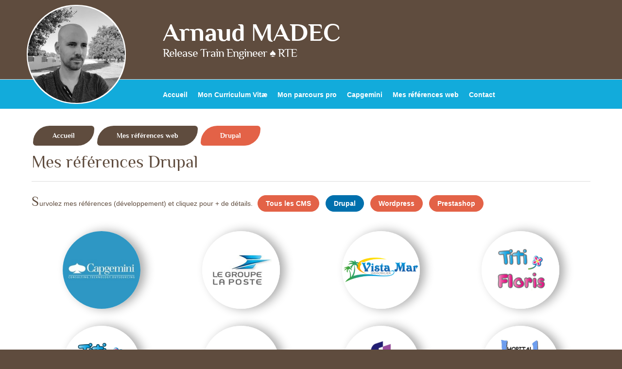

--- FILE ---
content_type: text/html; charset=utf-8
request_url: https://www.arno-mad.fr/mes-references-web/drupal
body_size: 5261
content:
<!DOCTYPE html>
<!--[if lt IE 7]><html class="lt-ie10 lt-ie9 lt-ie8 lt-ie7" xmlns="http://www.w3.org/1999/xhtml" lang="fr" dir="ltr"><![endif]-->
<!--[if IE 7]><html class="lt-ie10 lt-ie9 lt-ie8" xmlns="http://www.w3.org/1999/xhtml" lang="fr" dir="ltr"><![endif]-->
<!--[if IE 8]><html class="lt-ie10 lt-ie9" xmlns="http://www.w3.org/1999/xhtml" lang="fr" dir="ltr"><![endif]-->
<!--[if IE 9]><html class="lt-ie10" xmlns="http://www.w3.org/1999/xhtml" lang="fr" dir="ltr"><![endif]-->
<!--[if gt IE 9]><!--><html class="browser" xmlns="http://www.w3.org/1999/xhtml" lang="fr" dir="ltr"
  xmlns:og="https://ogp.me/ns#"><!--<![endif]-->
<head>
<meta charset="utf-8"/>
<meta name="MobileOptimized" content="width"/>
<meta name="HandheldFriendly" content="true"/>
<meta name="viewport" content="width=device-width, initial-scale=1"/>
<link rel="shortcut icon" href="https://www.arno-mad.fr/sites/www.arno-mad.fr/files/favicon/favicon-arnaud-madec.png" type="image/png"/>
<meta name="description" content="Découvrez l&#039;ensemble de mes réalisations web avec le CMS open-source Drupal. Création de site internet Drupal à Nantes (44)."/>
<meta name="keywords" content="références web, site web, cms, Drupal"/>
<meta name="generator" content="Drupal 7 (http://drupal.org)"/>
<link rel="canonical" href="https://www.arno-mad.fr/mes-references-web/drupal"/>
<link rel="shortlink" href="https://www.arno-mad.fr/taxonomy/term/1"/>
<meta property="og:site_name" content="Arnaud MADEC"/>
<meta property="og:type" content="article"/>
<meta property="og:url" content="https://www.arno-mad.fr/mes-references-web/drupal"/>
<meta property="og:title" content="Mes références Drupal"/>
<meta property="og:description" content="Mes réalisations web avec le CMS Drupal."/>
<meta property="og:image" content="http://www.arno-mad.fr/sites/all/themes/arnomadtheme/images/arnaud-madec.jpg"/>
<link rel="icon" type="image/png" sizes="192x192"  href="https://www.arno-mad.fr/sites/www.arno-mad.fr/files/favicon/android-icon-192x192.png">
<title>Mes références web Drupal | Arnaud MADEC, web à Nantes (44)</title>
<link rel="stylesheet" href="https://www.arno-mad.fr/sites/www.arno-mad.fr/files/css/css_1UODrnE41P_UYr-TaVD15A0AYgXwJyh1cFE7hZCFRBs.css" media="all"/>
<!--[if lt IE 9]> 
<script src="//html5shiv.googlecode.com/svn/trunk/html5.js"></script> 
<script src="//css3-mediaqueries-js.googlecode.com/svn/trunk/css3-mediaqueries.js"></script> 
<![endif]-->
</head>
<body class="html not-front not-logged-in no-sidebars page-taxonomy page-taxonomy-term page-taxonomy-term- page-taxonomy-term-1" itemscope itemtype="https://schema.org/WebPage">
<div id="page-main"><header><div id="skip-link"><a href="#main" class="element-invisible element-focusable">Aller au contenu principal</a><a href="https://www.arno-mad.fr/mes-references-web/drupal" itemprop="url" id="page-url" class="element-invisible element-focusable">Permalien</a></div><div id="head"><div class="container"><div class="clear"></div><div class="container-avatar shake shake-slow"><div class="avatar"><a href="/" rel="home" id="logo"><img itemprop="image" id="page-image" width="200" height="200" src="https://www.arno-mad.fr/sites/all/themes/arnomadtheme/images/profil/arnaud-madec.jpg" srcset="https://www.arno-mad.fr/sites/all/themes/arnomadtheme/images/profil/arnaud-madec.jpg, https://www.arno-mad.fr/sites/all/themes/arnomadtheme/images/profil/arnaud-madec-400.jpg 2x" alt="Arnaud MADEC"/></a></div></div><div id="header" class="sixteen columns clearfix"><div class="inner"><div id="name-and-slogan"><div id="site-name"><h1><a href="/" rel="home">Arnaud MADEC</a></h1></div><div id="site-slogan">Release Train Engineer &#9824;&#xFE0E; RTE</div></div></div></div></div></div><nav id="navig" class="nav-collapse"><div class="container"><div id="navigation" class=""><div class="menu-header" id="menu-responsive"><div class="content"><ul class="menu"><li class="first leaf menu-214"><a href="/">Accueil</a></li><li class="leaf menu-1417"><a href="/cv-arnaud-madec">Mon Curriculum Vitæ</a></li><li class="leaf menu-6893"><a href="/mes-experiences-professionnelles">Mon parcours pro</a></li><li class="leaf menu-12234"><a href="/mes-experiences-professionnelles/capgemini">Capgemini</a></li><li class="leaf menu-1595"><a href="/mes-references-web">Mes références web</a></li><li class="last leaf menu-4912"><a href="/contact">Contact</a></li></ul></div></div></div></div></nav></header><div id="wrap"><div class="container"><div id="content" class="sixteen columns clearfix"><div id="main"><div id="breadcrumb" class="breadcrumb-bottom"><div class="breadcrumb" id="fil-ariane" itemscope itemtype="https://schema.org/BreadcrumbList"><span class="bcrumb" itemprop="itemListElement" itemscope itemtype="https://schema.org/ListItem" target><a class="back-brown" itemprop="item" href="/"><span itemprop="name" class>Accueil</span></a><meta itemprop="position" content="1"/></span><span class="sep">></span><span class="bcrumb" itemprop="itemListElement" itemscope itemtype="https://schema.org/ListItem" target><a class="back-brown" itemprop="item" href="/mes-references-web"><span itemprop="name" class>Mes références web</span></a><meta itemprop="position" content="1"/></span><span class="sep">></span><span class="bcrumb last back-orange" itemprop="itemListElement" itemscope itemtype="https://schema.org/ListItem"><span itemprop="name" class>Drupal</span><meta itemprop="position" content="2"/></span></div></div><h1 class="title" id="page-title" itemprop="name">Mes références Drupal</h1><div class="tabs"></div><div class="region region-content"><div id="block-system-main" class="block block-system"><div class="content"><div class="view view-references view-id-references view-display-id-page_2 view-rond view-dom-id-a04449a9a92fa0adc7f369e0d3b1a265 clearfix" itemscope="" itemtype="https://schema.org/Article"><div style="display:none"><span itemprop="author" itemscope itemtype="https://schema.org/Person"><a rel="author" itemprop="url" href="https://www.arno-mad.fr/"><span itemprop="name">Arnaud MADEC</span></a></span><span itemprop="headline">Mes références web</span><span itemprop="url">https://www.arno-mad.fr/mes-references-web/drupal</span><span itemprop="image">https://www.arno-mad.fr/sites/all/themes/arnomadtheme/images/profil/arnaud-madec.jpg</span></div><div class="view-header"><div class="view-txt">Survolez mes références (développement) et cliquez pour + de détails.</div><div class="views-row views-row-0 views-row-odd views-row-first"><div class="views-field views-field-name"> <span class="field-content"><a href="http://www.arno-mad.fr/mes-references-web">Tous les CMS</a></span></div></div><div class="views-row views-row-1 views-row-even"><div class="views-field views-field-name"> <span class="field-content"><a href="/mes-references-web/drupal" class="active">Drupal</a></span></div></div><div class="views-row views-row-2 views-row-odd"><div class="views-field views-field-name"><span class="field-content"><a href="/mes-references-web/wordpress">Wordpress</a></span></div></div><div class="views-row views-row-3 views-row-even views-row-last"><div class="views-field views-field-name"><span class="field-content"><a href="/mes-references-web/prestashop">Prestashop</a></span></div></div></div><div class="view-content" itemprop="articleBody"><div class="item-list"><ul class="grid"><li class="views-row views-row-1 views-row-odd views-row-first one-fourth mix Drupal"> <a href="https://www.arno-mad.fr/mes-references-web/drupal/capgemini-digital-factory"><div class="team-face"><picture ><!--[if IE 9]><video style="display: none;"><![endif]--><source srcset="https://www.arno-mad.fr/sites/www.arno-mad.fr/files/styles/reference_vignette_rond_160/public/references/vignette/logo-capgemini.png 1x" media="only screen and (min-width: 1207px)"/><source srcset="https://www.arno-mad.fr/sites/www.arno-mad.fr/files/styles/reference_vignette_rond_150/public/references/vignette/logo-capgemini.png 1x" media="only screen and (min-width: 785px) and (max-width: 1206px)"/><source srcset="https://www.arno-mad.fr/sites/www.arno-mad.fr/files/styles/reference_vignette_rond_160/public/references/vignette/logo-capgemini.png 1x" media="only screen and (min-width: 480px) and (max-width: 784px)"/><source srcset="https://www.arno-mad.fr/sites/www.arno-mad.fr/files/styles/reference_vignette_rond_160/public/references/vignette/logo-capgemini.png 1x" media="only screen and (max-width: 784px)"/><!--[if IE 9]></video><![endif]--><!--[if lt IE 9]><img src="https://www.arno-mad.fr/sites/www.arno-mad.fr/files/styles/reference_vignette_rond_160/public/references/vignette/logo-capgemini.png&amp;timestamp=1520307940" alt="" title=""/><![endif]--><!--[if !lt IE 9]><!--><img srcset="https://www.arno-mad.fr/sites/www.arno-mad.fr/files/styles/reference_vignette_rond_160/public/references/vignette/logo-capgemini.png 160w" alt="" title=""/><!-- <![endif]--></picture></div><div class="team-back"><strong><p>Capgemini</p></strong><span class="see-txt"><p>Digital Factory</p></span><span class="see-more">Voir +</span></div></a></li><li class="views-row views-row-2 views-row-even one-fourth mix Drupal"> <a href="https://www.arno-mad.fr/mes-references-web/drupal/le-groupe-la-poste"><div class="team-face"><picture ><!--[if IE 9]><video style="display: none;"><![endif]--><source srcset="https://www.arno-mad.fr/sites/www.arno-mad.fr/files/styles/reference_vignette_rond_160/public/references/vignette/logo-groupe-la-poste.png 1x" media="only screen and (min-width: 1207px)"/><source srcset="https://www.arno-mad.fr/sites/www.arno-mad.fr/files/styles/reference_vignette_rond_150/public/references/vignette/logo-groupe-la-poste.png 1x" media="only screen and (min-width: 785px) and (max-width: 1206px)"/><source srcset="https://www.arno-mad.fr/sites/www.arno-mad.fr/files/styles/reference_vignette_rond_160/public/references/vignette/logo-groupe-la-poste.png 1x" media="only screen and (min-width: 480px) and (max-width: 784px)"/><source srcset="https://www.arno-mad.fr/sites/www.arno-mad.fr/files/styles/reference_vignette_rond_160/public/references/vignette/logo-groupe-la-poste.png 1x" media="only screen and (max-width: 784px)"/><!--[if IE 9]></video><![endif]--><!--[if lt IE 9]><img src="https://www.arno-mad.fr/sites/www.arno-mad.fr/files/styles/reference_vignette_rond_160/public/references/vignette/logo-groupe-la-poste.png&amp;timestamp=1520307940" alt="" title=""/><![endif]--><!--[if !lt IE 9]><!--><img srcset="https://www.arno-mad.fr/sites/www.arno-mad.fr/files/styles/reference_vignette_rond_160/public/references/vignette/logo-groupe-la-poste.png 160w" alt="" title=""/><!-- <![endif]--></picture></div><div class="team-back"><strong><p>Le Groupe<br/>La Poste</p></strong><span class="see-txt"></span><span class="see-more">Voir +</span></div></a></li><li class="views-row views-row-3 views-row-odd one-fourth mix Drupal"> <a href="https://www.arno-mad.fr/mes-references-web/drupal/vista-mar-immobilier-partenaire-immobilier-alicante"><div class="team-face"><picture ><!--[if IE 9]><video style="display: none;"><![endif]--><source srcset="https://www.arno-mad.fr/sites/www.arno-mad.fr/files/styles/reference_vignette_rond_160/public/references/vignette/logo-vista-mar-immobilier.png 1x" media="only screen and (min-width: 1207px)"/><source srcset="https://www.arno-mad.fr/sites/www.arno-mad.fr/files/styles/reference_vignette_rond_150/public/references/vignette/logo-vista-mar-immobilier.png 1x" media="only screen and (min-width: 785px) and (max-width: 1206px)"/><source srcset="https://www.arno-mad.fr/sites/www.arno-mad.fr/files/styles/reference_vignette_rond_160/public/references/vignette/logo-vista-mar-immobilier.png 1x" media="only screen and (min-width: 480px) and (max-width: 784px)"/><source srcset="https://www.arno-mad.fr/sites/www.arno-mad.fr/files/styles/reference_vignette_rond_160/public/references/vignette/logo-vista-mar-immobilier.png 1x" media="only screen and (max-width: 784px)"/><!--[if IE 9]></video><![endif]--><!--[if lt IE 9]><img src="https://www.arno-mad.fr/sites/www.arno-mad.fr/files/styles/reference_vignette_rond_160/public/references/vignette/logo-vista-mar-immobilier.png&amp;timestamp=1520262134" alt="" title=""/><![endif]--><!--[if !lt IE 9]><!--><img srcset="https://www.arno-mad.fr/sites/www.arno-mad.fr/files/styles/reference_vignette_rond_160/public/references/vignette/logo-vista-mar-immobilier.png 160w" alt="" title=""/><!-- <![endif]--></picture></div><div class="team-back"><strong><p>Vista Mar Immobilier</p></strong><span class="see-txt"></span><span class="see-more">Voir +</span></div></a></li><li class="views-row views-row-4 views-row-even one-fourth mix Drupal"> <a href="https://www.arno-mad.fr/mes-references-web/drupal/titi-floris-le-transport-cooperatif"><div class="team-face"><picture ><!--[if IE 9]><video style="display: none;"><![endif]--><source srcset="https://www.arno-mad.fr/sites/www.arno-mad.fr/files/styles/reference_vignette_rond_160/public/references/vignette/logo-titi-floris.png 1x" media="only screen and (min-width: 1207px)"/><source srcset="https://www.arno-mad.fr/sites/www.arno-mad.fr/files/styles/reference_vignette_rond_150/public/references/vignette/logo-titi-floris.png 1x" media="only screen and (min-width: 785px) and (max-width: 1206px)"/><source srcset="https://www.arno-mad.fr/sites/www.arno-mad.fr/files/styles/reference_vignette_rond_160/public/references/vignette/logo-titi-floris.png 1x" media="only screen and (min-width: 480px) and (max-width: 784px)"/><source srcset="https://www.arno-mad.fr/sites/www.arno-mad.fr/files/styles/reference_vignette_rond_160/public/references/vignette/logo-titi-floris.png 1x" media="only screen and (max-width: 784px)"/><!--[if IE 9]></video><![endif]--><!--[if lt IE 9]><img src="https://www.arno-mad.fr/sites/www.arno-mad.fr/files/styles/reference_vignette_rond_160/public/references/vignette/logo-titi-floris.png&amp;timestamp=1520262134" alt="" title=""/><![endif]--><!--[if !lt IE 9]><!--><img srcset="https://www.arno-mad.fr/sites/www.arno-mad.fr/files/styles/reference_vignette_rond_160/public/references/vignette/logo-titi-floris.png 160w" alt="" title=""/><!-- <![endif]--></picture></div><div class="team-back"><strong><p>Titi Floris</p></strong><span class="see-txt"><p>Création du site internet</p></span><span class="see-more">Voir +</span></div></a></li><li class="views-row views-row-5 views-row-odd one-fourth mix Drupal"> <a href="https://www.arno-mad.fr/mes-references-web/drupal/titi-services-services-la-personne"><div class="team-face"><picture ><!--[if IE 9]><video style="display: none;"><![endif]--><source srcset="https://www.arno-mad.fr/sites/www.arno-mad.fr/files/styles/reference_vignette_rond_160/public/references/vignette/logo-titi-services.png 1x" media="only screen and (min-width: 1207px)"/><source srcset="https://www.arno-mad.fr/sites/www.arno-mad.fr/files/styles/reference_vignette_rond_150/public/references/vignette/logo-titi-services.png 1x" media="only screen and (min-width: 785px) and (max-width: 1206px)"/><source srcset="https://www.arno-mad.fr/sites/www.arno-mad.fr/files/styles/reference_vignette_rond_160/public/references/vignette/logo-titi-services.png 1x" media="only screen and (min-width: 480px) and (max-width: 784px)"/><source srcset="https://www.arno-mad.fr/sites/www.arno-mad.fr/files/styles/reference_vignette_rond_160/public/references/vignette/logo-titi-services.png 1x" media="only screen and (max-width: 784px)"/><!--[if IE 9]></video><![endif]--><!--[if lt IE 9]><img src="https://www.arno-mad.fr/sites/www.arno-mad.fr/files/styles/reference_vignette_rond_160/public/references/vignette/logo-titi-services.png&amp;timestamp=1520262134" alt="" title=""/><![endif]--><!--[if !lt IE 9]><!--><img srcset="https://www.arno-mad.fr/sites/www.arno-mad.fr/files/styles/reference_vignette_rond_160/public/references/vignette/logo-titi-services.png 160w" alt="" title=""/><!-- <![endif]--></picture></div><div class="team-back"><strong><p>Titi Services</p></strong><span class="see-txt"><p>Création du site internet</p></span><span class="see-more">Voir +</span></div></a></li><li class="views-row views-row-6 views-row-even one-fourth mix Drupal"> <a href="https://www.arno-mad.fr/mes-references-web/drupal/ateliers-sante-ville-plateforme-nationale-de-ressources"><div class="team-face"><picture ><!--[if IE 9]><video style="display: none;"><![endif]--><source srcset="https://www.arno-mad.fr/sites/www.arno-mad.fr/files/styles/reference_vignette_rond_160/public/references/vignette/logo-ateliers-sante-ville.png 1x" media="only screen and (min-width: 1207px)"/><source srcset="https://www.arno-mad.fr/sites/www.arno-mad.fr/files/styles/reference_vignette_rond_150/public/references/vignette/logo-ateliers-sante-ville.png 1x" media="only screen and (min-width: 785px) and (max-width: 1206px)"/><source srcset="https://www.arno-mad.fr/sites/www.arno-mad.fr/files/styles/reference_vignette_rond_160/public/references/vignette/logo-ateliers-sante-ville.png 1x" media="only screen and (min-width: 480px) and (max-width: 784px)"/><source srcset="https://www.arno-mad.fr/sites/www.arno-mad.fr/files/styles/reference_vignette_rond_160/public/references/vignette/logo-ateliers-sante-ville.png 1x" media="only screen and (max-width: 784px)"/><!--[if IE 9]></video><![endif]--><!--[if lt IE 9]><img src="https://www.arno-mad.fr/sites/www.arno-mad.fr/files/styles/reference_vignette_rond_160/public/references/vignette/logo-ateliers-sante-ville.png&amp;timestamp=1520262134" alt="" title=""/><![endif]--><!--[if !lt IE 9]><!--><img srcset="https://www.arno-mad.fr/sites/www.arno-mad.fr/files/styles/reference_vignette_rond_160/public/references/vignette/logo-ateliers-sante-ville.png 160w" alt="" title=""/><!-- <![endif]--></picture></div><div class="team-back"><strong><p>Ateliers<br/>Santé Ville</p></strong><span class="see-txt"></span><span class="see-more">Voir +</span></div></a></li><li class="views-row views-row-7 views-row-odd one-fourth mix Drupal"> <a href="https://www.arno-mad.fr/mes-references-web/drupal/isefac-alternance-lecole-des-metiers-en-alternance"><div class="team-face"><picture ><!--[if IE 9]><video style="display: none;"><![endif]--><source srcset="https://www.arno-mad.fr/sites/www.arno-mad.fr/files/styles/reference_vignette_rond_160/public/references/vignette/logo-isefac-alternance.png 1x" media="only screen and (min-width: 1207px)"/><source srcset="https://www.arno-mad.fr/sites/www.arno-mad.fr/files/styles/reference_vignette_rond_150/public/references/vignette/logo-isefac-alternance.png 1x" media="only screen and (min-width: 785px) and (max-width: 1206px)"/><source srcset="https://www.arno-mad.fr/sites/www.arno-mad.fr/files/styles/reference_vignette_rond_160/public/references/vignette/logo-isefac-alternance.png 1x" media="only screen and (min-width: 480px) and (max-width: 784px)"/><source srcset="https://www.arno-mad.fr/sites/www.arno-mad.fr/files/styles/reference_vignette_rond_160/public/references/vignette/logo-isefac-alternance.png 1x" media="only screen and (max-width: 784px)"/><!--[if IE 9]></video><![endif]--><!--[if lt IE 9]><img src="https://www.arno-mad.fr/sites/www.arno-mad.fr/files/styles/reference_vignette_rond_160/public/references/vignette/logo-isefac-alternance.png&amp;timestamp=1520262126" alt="" title=""/><![endif]--><!--[if !lt IE 9]><!--><img srcset="https://www.arno-mad.fr/sites/www.arno-mad.fr/files/styles/reference_vignette_rond_160/public/references/vignette/logo-isefac-alternance.png 160w" alt="" title=""/><!-- <![endif]--></picture></div><div class="team-back"><strong><p>ISEFAC Alternance</p></strong><span class="see-txt"></span><span class="see-more">Voir +</span></div></a></li><li class="views-row views-row-8 views-row-even one-fourth mix Drupal"> <a href="https://www.arno-mad.fr/mes-references-web/drupal/hopital-intercommunal-sevre-loire"><div class="team-face"><picture ><!--[if IE 9]><video style="display: none;"><![endif]--><source srcset="https://www.arno-mad.fr/sites/www.arno-mad.fr/files/styles/reference_vignette_rond_160/public/references/vignette/logo-hopital-intercommunal-sevre-et-loire.png 1x" media="only screen and (min-width: 1207px)"/><source srcset="https://www.arno-mad.fr/sites/www.arno-mad.fr/files/styles/reference_vignette_rond_150/public/references/vignette/logo-hopital-intercommunal-sevre-et-loire.png 1x" media="only screen and (min-width: 785px) and (max-width: 1206px)"/><source srcset="https://www.arno-mad.fr/sites/www.arno-mad.fr/files/styles/reference_vignette_rond_160/public/references/vignette/logo-hopital-intercommunal-sevre-et-loire.png 1x" media="only screen and (min-width: 480px) and (max-width: 784px)"/><source srcset="https://www.arno-mad.fr/sites/www.arno-mad.fr/files/styles/reference_vignette_rond_160/public/references/vignette/logo-hopital-intercommunal-sevre-et-loire.png 1x" media="only screen and (max-width: 784px)"/><!--[if IE 9]></video><![endif]--><!--[if lt IE 9]><img src="https://www.arno-mad.fr/sites/www.arno-mad.fr/files/styles/reference_vignette_rond_160/public/references/vignette/logo-hopital-intercommunal-sevre-et-loire.png&amp;timestamp=1520262134" alt="" title=""/><![endif]--><!--[if !lt IE 9]><!--><img srcset="https://www.arno-mad.fr/sites/www.arno-mad.fr/files/styles/reference_vignette_rond_160/public/references/vignette/logo-hopital-intercommunal-sevre-et-loire.png 160w" alt="" title=""/><!-- <![endif]--></picture></div><div class="team-back"><strong><p>Hôpital<br/>Sèvre &amp; Loire</p></strong><span class="see-txt"></span><span class="see-more">Voir +</span></div></a></li><li class="views-row views-row-9 views-row-odd one-fourth mix Drupal"> <a href="https://www.arno-mad.fr/mes-references-web/drupal/ascbg-asc-bonne-garde-nantes"><div class="team-face"><picture ><!--[if IE 9]><video style="display: none;"><![endif]--><source srcset="https://www.arno-mad.fr/sites/www.arno-mad.fr/files/styles/reference_vignette_rond_160/public/references/vignette/logo-ascbg.png 1x" media="only screen and (min-width: 1207px)"/><source srcset="https://www.arno-mad.fr/sites/www.arno-mad.fr/files/styles/reference_vignette_rond_150/public/references/vignette/logo-ascbg.png 1x" media="only screen and (min-width: 785px) and (max-width: 1206px)"/><source srcset="https://www.arno-mad.fr/sites/www.arno-mad.fr/files/styles/reference_vignette_rond_160/public/references/vignette/logo-ascbg.png 1x" media="only screen and (min-width: 480px) and (max-width: 784px)"/><source srcset="https://www.arno-mad.fr/sites/www.arno-mad.fr/files/styles/reference_vignette_rond_160/public/references/vignette/logo-ascbg.png 1x" media="only screen and (max-width: 784px)"/><!--[if IE 9]></video><![endif]--><!--[if lt IE 9]><img src="https://www.arno-mad.fr/sites/www.arno-mad.fr/files/styles/reference_vignette_rond_160/public/references/vignette/logo-ascbg.png&amp;timestamp=1520262134" alt="" title=""/><![endif]--><!--[if !lt IE 9]><!--><img srcset="https://www.arno-mad.fr/sites/www.arno-mad.fr/files/styles/reference_vignette_rond_160/public/references/vignette/logo-ascbg.png 160w" alt="" title=""/><!-- <![endif]--></picture></div><div class="team-back"><strong><p>ASC Bonne Garde</p></strong><span class="see-txt"></span><span class="see-more">Voir +</span></div></a></li><li class="views-row views-row-10 views-row-even one-fourth mix Drupal"> <a href="https://www.arno-mad.fr/mes-references-web/drupal/totem-family-repere-deconomies"><div class="team-face"><picture ><!--[if IE 9]><video style="display: none;"><![endif]--><source srcset="https://www.arno-mad.fr/sites/www.arno-mad.fr/files/styles/reference_vignette_rond_160/public/references/vignette/logo-totem-family.png 1x" media="only screen and (min-width: 1207px)"/><source srcset="https://www.arno-mad.fr/sites/www.arno-mad.fr/files/styles/reference_vignette_rond_150/public/references/vignette/logo-totem-family.png 1x" media="only screen and (min-width: 785px) and (max-width: 1206px)"/><source srcset="https://www.arno-mad.fr/sites/www.arno-mad.fr/files/styles/reference_vignette_rond_160/public/references/vignette/logo-totem-family.png 1x" media="only screen and (min-width: 480px) and (max-width: 784px)"/><source srcset="https://www.arno-mad.fr/sites/www.arno-mad.fr/files/styles/reference_vignette_rond_160/public/references/vignette/logo-totem-family.png 1x" media="only screen and (max-width: 784px)"/><!--[if IE 9]></video><![endif]--><!--[if lt IE 9]><img src="https://www.arno-mad.fr/sites/www.arno-mad.fr/files/styles/reference_vignette_rond_160/public/references/vignette/logo-totem-family.png&amp;timestamp=1520262134" alt="" title=""/><![endif]--><!--[if !lt IE 9]><!--><img srcset="https://www.arno-mad.fr/sites/www.arno-mad.fr/files/styles/reference_vignette_rond_160/public/references/vignette/logo-totem-family.png 160w" alt="" title=""/><!-- <![endif]--></picture></div><div class="team-back"><strong><p>Totem Family</p></strong><span class="see-txt"><p>Création du site internet</p></span><span class="see-more">Voir +</span></div></a></li><li class="views-row views-row-11 views-row-odd one-fourth mix Drupal"> <a href="https://www.arno-mad.fr/mes-references-web/drupal/iut-lannion-institut-universitaire-technologique"><div class="team-face"><picture ><!--[if IE 9]><video style="display: none;"><![endif]--><source srcset="https://www.arno-mad.fr/sites/www.arno-mad.fr/files/styles/reference_vignette_rond_160/public/references/vignette/logo-iut-lannion.png 1x" media="only screen and (min-width: 1207px)"/><source srcset="https://www.arno-mad.fr/sites/www.arno-mad.fr/files/styles/reference_vignette_rond_150/public/references/vignette/logo-iut-lannion.png 1x" media="only screen and (min-width: 785px) and (max-width: 1206px)"/><source srcset="https://www.arno-mad.fr/sites/www.arno-mad.fr/files/styles/reference_vignette_rond_160/public/references/vignette/logo-iut-lannion.png 1x" media="only screen and (min-width: 480px) and (max-width: 784px)"/><source srcset="https://www.arno-mad.fr/sites/www.arno-mad.fr/files/styles/reference_vignette_rond_160/public/references/vignette/logo-iut-lannion.png 1x" media="only screen and (max-width: 784px)"/><!--[if IE 9]></video><![endif]--><!--[if lt IE 9]><img src="https://www.arno-mad.fr/sites/www.arno-mad.fr/files/styles/reference_vignette_rond_160/public/references/vignette/logo-iut-lannion.png&amp;timestamp=1520262134" alt="" title=""/><![endif]--><!--[if !lt IE 9]><!--><img srcset="https://www.arno-mad.fr/sites/www.arno-mad.fr/files/styles/reference_vignette_rond_160/public/references/vignette/logo-iut-lannion.png 160w" alt="" title=""/><!-- <![endif]--></picture></div><div class="team-back"><strong><p>IUT Lannion</p></strong><span class="see-txt"><p>Site institutionnel</p></span><span class="see-more">Voir +</span></div></a></li><li class="views-row views-row-12 views-row-even one-fourth mix Drupal"> <a href="https://www.arno-mad.fr/mes-references-web/drupal/menbat-passion-fenetres"><div class="team-face"><picture ><!--[if IE 9]><video style="display: none;"><![endif]--><source srcset="https://www.arno-mad.fr/sites/www.arno-mad.fr/files/styles/reference_vignette_rond_160/public/references/vignette/logo-menbat.png 1x" media="only screen and (min-width: 1207px)"/><source srcset="https://www.arno-mad.fr/sites/www.arno-mad.fr/files/styles/reference_vignette_rond_150/public/references/vignette/logo-menbat.png 1x" media="only screen and (min-width: 785px) and (max-width: 1206px)"/><source srcset="https://www.arno-mad.fr/sites/www.arno-mad.fr/files/styles/reference_vignette_rond_160/public/references/vignette/logo-menbat.png 1x" media="only screen and (min-width: 480px) and (max-width: 784px)"/><source srcset="https://www.arno-mad.fr/sites/www.arno-mad.fr/files/styles/reference_vignette_rond_160/public/references/vignette/logo-menbat.png 1x" media="only screen and (max-width: 784px)"/><!--[if IE 9]></video><![endif]--><!--[if lt IE 9]><img src="https://www.arno-mad.fr/sites/www.arno-mad.fr/files/styles/reference_vignette_rond_160/public/references/vignette/logo-menbat.png&amp;timestamp=1520262134" alt="" title=""/><![endif]--><!--[if !lt IE 9]><!--><img srcset="https://www.arno-mad.fr/sites/www.arno-mad.fr/files/styles/reference_vignette_rond_160/public/references/vignette/logo-menbat.png 160w" alt="" title=""/><!-- <![endif]--></picture></div><div class="team-back"><strong><p>Menbat Plastimen</p></strong><span class="see-txt"></span><span class="see-more">Voir +</span></div></a></li><li class="views-row views-row-13 views-row-odd one-fourth mix Drupal"> <a href="https://www.arno-mad.fr/mes-references-web/drupal/jam-international-portage-salarial-en-suisse"><div class="team-face"><picture ><!--[if IE 9]><video style="display: none;"><![endif]--><source srcset="https://www.arno-mad.fr/sites/www.arno-mad.fr/files/styles/reference_vignette_rond_160/public/references/vignette/logo-jam-international.png 1x" media="only screen and (min-width: 1207px)"/><source srcset="https://www.arno-mad.fr/sites/www.arno-mad.fr/files/styles/reference_vignette_rond_150/public/references/vignette/logo-jam-international.png 1x" media="only screen and (min-width: 785px) and (max-width: 1206px)"/><source srcset="https://www.arno-mad.fr/sites/www.arno-mad.fr/files/styles/reference_vignette_rond_160/public/references/vignette/logo-jam-international.png 1x" media="only screen and (min-width: 480px) and (max-width: 784px)"/><source srcset="https://www.arno-mad.fr/sites/www.arno-mad.fr/files/styles/reference_vignette_rond_160/public/references/vignette/logo-jam-international.png 1x" media="only screen and (max-width: 784px)"/><!--[if IE 9]></video><![endif]--><!--[if lt IE 9]><img src="https://www.arno-mad.fr/sites/www.arno-mad.fr/files/styles/reference_vignette_rond_160/public/references/vignette/logo-jam-international.png&amp;timestamp=1520262126" alt="" title=""/><![endif]--><!--[if !lt IE 9]><!--><img srcset="https://www.arno-mad.fr/sites/www.arno-mad.fr/files/styles/reference_vignette_rond_160/public/references/vignette/logo-jam-international.png 160w" alt="" title=""/><!-- <![endif]--></picture></div><div class="team-back"><strong><p>JAM International</p></strong><span class="see-txt"></span><span class="see-more">Voir +</span></div></a></li><li class="views-row views-row-14 views-row-even one-fourth mix Drupal"> <a href="https://www.arno-mad.fr/mes-references-web/drupal/ermi-77-partenaire-qualite-et-conseil-des-verriers"><div class="team-face"><picture ><!--[if IE 9]><video style="display: none;"><![endif]--><source srcset="https://www.arno-mad.fr/sites/www.arno-mad.fr/files/styles/reference_vignette_rond_160/public/references/vignette/logo-ermi-77.png 1x" media="only screen and (min-width: 1207px)"/><source srcset="https://www.arno-mad.fr/sites/www.arno-mad.fr/files/styles/reference_vignette_rond_150/public/references/vignette/logo-ermi-77.png 1x" media="only screen and (min-width: 785px) and (max-width: 1206px)"/><source srcset="https://www.arno-mad.fr/sites/www.arno-mad.fr/files/styles/reference_vignette_rond_160/public/references/vignette/logo-ermi-77.png 1x" media="only screen and (min-width: 480px) and (max-width: 784px)"/><source srcset="https://www.arno-mad.fr/sites/www.arno-mad.fr/files/styles/reference_vignette_rond_160/public/references/vignette/logo-ermi-77.png 1x" media="only screen and (max-width: 784px)"/><!--[if IE 9]></video><![endif]--><!--[if lt IE 9]><img src="https://www.arno-mad.fr/sites/www.arno-mad.fr/files/styles/reference_vignette_rond_160/public/references/vignette/logo-ermi-77.png&amp;timestamp=1520262134" alt="" title=""/><![endif]--><!--[if !lt IE 9]><!--><img srcset="https://www.arno-mad.fr/sites/www.arno-mad.fr/files/styles/reference_vignette_rond_160/public/references/vignette/logo-ermi-77.png 160w" alt="" title=""/><!-- <![endif]--></picture></div><div class="team-back"><strong><p>ERMI 77</p></strong><span class="see-txt"><p>Création du site internet</p></span><span class="see-more">Voir +</span></div></a></li><li class="views-row views-row-15 views-row-odd one-fourth mix Drupal"> <a href="https://www.arno-mad.fr/mes-references-web/drupal/jam-entreprendre-en-portage-salarial"><div class="team-face"><picture ><!--[if IE 9]><video style="display: none;"><![endif]--><source srcset="https://www.arno-mad.fr/sites/www.arno-mad.fr/files/styles/reference_vignette_rond_160/public/references/vignette/logo-jam.png 1x" media="only screen and (min-width: 1207px)"/><source srcset="https://www.arno-mad.fr/sites/www.arno-mad.fr/files/styles/reference_vignette_rond_150/public/references/vignette/logo-jam.png 1x" media="only screen and (min-width: 785px) and (max-width: 1206px)"/><source srcset="https://www.arno-mad.fr/sites/www.arno-mad.fr/files/styles/reference_vignette_rond_160/public/references/vignette/logo-jam.png 1x" media="only screen and (min-width: 480px) and (max-width: 784px)"/><source srcset="https://www.arno-mad.fr/sites/www.arno-mad.fr/files/styles/reference_vignette_rond_160/public/references/vignette/logo-jam.png 1x" media="only screen and (max-width: 784px)"/><!--[if IE 9]></video><![endif]--><!--[if lt IE 9]><img src="https://www.arno-mad.fr/sites/www.arno-mad.fr/files/styles/reference_vignette_rond_160/public/references/vignette/logo-jam.png&amp;timestamp=1520262126" alt="" title=""/><![endif]--><!--[if !lt IE 9]><!--><img srcset="https://www.arno-mad.fr/sites/www.arno-mad.fr/files/styles/reference_vignette_rond_160/public/references/vignette/logo-jam.png 160w" alt="" title=""/><!-- <![endif]--></picture></div><div class="team-back"><strong><p>JAM</p></strong><span class="see-txt"><p>Site institutionnel</p></span><span class="see-more">Voir +</span></div></a></li><li class="views-row views-row-16 views-row-even one-fourth mix Drupal"> <a href="https://www.arno-mad.fr/mes-references-web/drupal/jam-immobilier-portage-salarial-immobilier"><div class="team-face"><picture ><!--[if IE 9]><video style="display: none;"><![endif]--><source srcset="https://www.arno-mad.fr/sites/www.arno-mad.fr/files/styles/reference_vignette_rond_160/public/references/vignette/logo-jam-immobilier.png 1x" media="only screen and (min-width: 1207px)"/><source srcset="https://www.arno-mad.fr/sites/www.arno-mad.fr/files/styles/reference_vignette_rond_150/public/references/vignette/logo-jam-immobilier.png 1x" media="only screen and (min-width: 785px) and (max-width: 1206px)"/><source srcset="https://www.arno-mad.fr/sites/www.arno-mad.fr/files/styles/reference_vignette_rond_160/public/references/vignette/logo-jam-immobilier.png 1x" media="only screen and (min-width: 480px) and (max-width: 784px)"/><source srcset="https://www.arno-mad.fr/sites/www.arno-mad.fr/files/styles/reference_vignette_rond_160/public/references/vignette/logo-jam-immobilier.png 1x" media="only screen and (max-width: 784px)"/><!--[if IE 9]></video><![endif]--><!--[if lt IE 9]><img src="https://www.arno-mad.fr/sites/www.arno-mad.fr/files/styles/reference_vignette_rond_160/public/references/vignette/logo-jam-immobilier.png&amp;timestamp=1520262134" alt="" title=""/><![endif]--><!--[if !lt IE 9]><!--><img srcset="https://www.arno-mad.fr/sites/www.arno-mad.fr/files/styles/reference_vignette_rond_160/public/references/vignette/logo-jam-immobilier.png 160w" alt="" title=""/><!-- <![endif]--></picture></div><div class="team-back"><strong><p>JAM<br/>Immobilier</p></strong><span class="see-txt"></span><span class="see-more">Voir +</span></div></a></li><li class="views-row views-row-17 views-row-odd one-fourth mix Drupal"> <a href="https://www.arno-mad.fr/mes-references-web/drupal/laura-leclair-delord-photographe-professionnelle-nantes"><div class="team-face"><picture ><!--[if IE 9]><video style="display: none;"><![endif]--><source srcset="https://www.arno-mad.fr/sites/www.arno-mad.fr/files/styles/reference_vignette_rond_160/public/references/vignette/logo-laura-leclair-delord.png 1x" media="only screen and (min-width: 1207px)"/><source srcset="https://www.arno-mad.fr/sites/www.arno-mad.fr/files/styles/reference_vignette_rond_150/public/references/vignette/logo-laura-leclair-delord.png 1x" media="only screen and (min-width: 785px) and (max-width: 1206px)"/><source srcset="https://www.arno-mad.fr/sites/www.arno-mad.fr/files/styles/reference_vignette_rond_160/public/references/vignette/logo-laura-leclair-delord.png 1x" media="only screen and (min-width: 480px) and (max-width: 784px)"/><source srcset="https://www.arno-mad.fr/sites/www.arno-mad.fr/files/styles/reference_vignette_rond_160/public/references/vignette/logo-laura-leclair-delord.png 1x" media="only screen and (max-width: 784px)"/><!--[if IE 9]></video><![endif]--><!--[if lt IE 9]><img src="https://www.arno-mad.fr/sites/www.arno-mad.fr/files/styles/reference_vignette_rond_160/public/references/vignette/logo-laura-leclair-delord.png&amp;timestamp=1520262134" alt="" title=""/><![endif]--><!--[if !lt IE 9]><!--><img srcset="https://www.arno-mad.fr/sites/www.arno-mad.fr/files/styles/reference_vignette_rond_160/public/references/vignette/logo-laura-leclair-delord.png 160w" alt="" title=""/><!-- <![endif]--></picture></div><div class="team-back"><strong><p>Laura<br/>Leclair Delord</p></strong><span class="see-txt"></span><span class="see-more">Voir +</span></div></a></li><li class="views-row views-row-18 views-row-even one-fourth mix Drupal"> <a href="https://www.arno-mad.fr/mes-references-web/drupal/gitwizme-reseau-social"><div class="team-face"><picture ><!--[if IE 9]><video style="display: none;"><![endif]--><source srcset="https://www.arno-mad.fr/sites/www.arno-mad.fr/files/styles/reference_vignette_rond_160/public/references/vignette/logo-gitwizme.png 1x" media="only screen and (min-width: 1207px)"/><source srcset="https://www.arno-mad.fr/sites/www.arno-mad.fr/files/styles/reference_vignette_rond_150/public/references/vignette/logo-gitwizme.png 1x" media="only screen and (min-width: 785px) and (max-width: 1206px)"/><source srcset="https://www.arno-mad.fr/sites/www.arno-mad.fr/files/styles/reference_vignette_rond_160/public/references/vignette/logo-gitwizme.png 1x" media="only screen and (min-width: 480px) and (max-width: 784px)"/><source srcset="https://www.arno-mad.fr/sites/www.arno-mad.fr/files/styles/reference_vignette_rond_160/public/references/vignette/logo-gitwizme.png 1x" media="only screen and (max-width: 784px)"/><!--[if IE 9]></video><![endif]--><!--[if lt IE 9]><img src="https://www.arno-mad.fr/sites/www.arno-mad.fr/files/styles/reference_vignette_rond_160/public/references/vignette/logo-gitwizme.png&amp;timestamp=1520262126" alt="" title=""/><![endif]--><!--[if !lt IE 9]><!--><img srcset="https://www.arno-mad.fr/sites/www.arno-mad.fr/files/styles/reference_vignette_rond_160/public/references/vignette/logo-gitwizme.png 160w" alt="" title=""/><!-- <![endif]--></picture></div><div class="team-back"><strong><p>GitWizMe</p></strong><span class="see-txt"><p>Site communautaire</p></span><span class="see-more">Voir +</span></div></a></li><li class="views-row views-row-19 views-row-odd one-fourth mix Drupal"> <a href="https://www.arno-mad.fr/mes-references-web/drupal/declic-bois-menuiserie-et-renovation-thermique"><div class="team-face"><picture ><!--[if IE 9]><video style="display: none;"><![endif]--><source srcset="https://www.arno-mad.fr/sites/www.arno-mad.fr/files/styles/reference_vignette_rond_160/public/references/vignette/logo-declic-bois.png 1x" media="only screen and (min-width: 1207px)"/><source srcset="https://www.arno-mad.fr/sites/www.arno-mad.fr/files/styles/reference_vignette_rond_150/public/references/vignette/logo-declic-bois.png 1x" media="only screen and (min-width: 785px) and (max-width: 1206px)"/><source srcset="https://www.arno-mad.fr/sites/www.arno-mad.fr/files/styles/reference_vignette_rond_160/public/references/vignette/logo-declic-bois.png 1x" media="only screen and (min-width: 480px) and (max-width: 784px)"/><source srcset="https://www.arno-mad.fr/sites/www.arno-mad.fr/files/styles/reference_vignette_rond_160/public/references/vignette/logo-declic-bois.png 1x" media="only screen and (max-width: 784px)"/><!--[if IE 9]></video><![endif]--><!--[if lt IE 9]><img src="https://www.arno-mad.fr/sites/www.arno-mad.fr/files/styles/reference_vignette_rond_160/public/references/vignette/logo-declic-bois.png&amp;timestamp=1520262126" alt="" title=""/><![endif]--><!--[if !lt IE 9]><!--><img srcset="https://www.arno-mad.fr/sites/www.arno-mad.fr/files/styles/reference_vignette_rond_160/public/references/vignette/logo-declic-bois.png 160w" alt="" title=""/><!-- <![endif]--></picture></div><div class="team-back"><strong><p>Déclic Bois</p></strong><span class="see-txt"><p>Création du site internet</p></span><span class="see-more">Voir +</span></div></a></li><li class="views-row views-row-20 views-row-even views-row-last one-fourth mix Drupal"> <a href="https://www.arno-mad.fr/mes-references-web/drupal/graine-ile-de-france-reseau-deducation-lenvironnement"><div class="team-face"><picture ><!--[if IE 9]><video style="display: none;"><![endif]--><source srcset="https://www.arno-mad.fr/sites/www.arno-mad.fr/files/styles/reference_vignette_rond_160/public/references/vignette/logo-graine-ile-de-france.png 1x" media="only screen and (min-width: 1207px)"/><source srcset="https://www.arno-mad.fr/sites/www.arno-mad.fr/files/styles/reference_vignette_rond_150/public/references/vignette/logo-graine-ile-de-france.png 1x" media="only screen and (min-width: 785px) and (max-width: 1206px)"/><source srcset="https://www.arno-mad.fr/sites/www.arno-mad.fr/files/styles/reference_vignette_rond_160/public/references/vignette/logo-graine-ile-de-france.png 1x" media="only screen and (min-width: 480px) and (max-width: 784px)"/><source srcset="https://www.arno-mad.fr/sites/www.arno-mad.fr/files/styles/reference_vignette_rond_160/public/references/vignette/logo-graine-ile-de-france.png 1x" media="only screen and (max-width: 784px)"/><!--[if IE 9]></video><![endif]--><!--[if lt IE 9]><img src="https://www.arno-mad.fr/sites/www.arno-mad.fr/files/styles/reference_vignette_rond_160/public/references/vignette/logo-graine-ile-de-france.png&amp;timestamp=1520262134" alt="" title=""/><![endif]--><!--[if !lt IE 9]><!--><img srcset="https://www.arno-mad.fr/sites/www.arno-mad.fr/files/styles/reference_vignette_rond_160/public/references/vignette/logo-graine-ile-de-france.png 160w" alt="" title=""/><!-- <![endif]--></picture></div><div class="team-back"><strong><p>Graine<br/>Ile-de-France</p></strong><span class="see-txt"></span><span class="see-more">Voir +</span></div></a></li></ul></div></div></div></div></div></div></div></div><div class="clear"></div></div></div><footer id="footer"><div class="container"><div class="sixteen columns clearfix"><div id="main-footer"><div class="two_thirds"><div id="social-footer"><ul class="social-links"><li class="social-linkedin shake shake-slow"><a href="https://www.linkedin.com/in/arnaud-madec/" title="Voir mon profil LinkedIn" target="_blank"><span>LinkedIn</span></a></li><li class="social-instagram shake shake-slow"><a href="https://www.instagram.com/arno_mad/" title="Voir mon profil Instagram" target="_blank"><span>Instagram</span></a></li><li class="social-twitter shake shake-slow"><a href="https://twitter.com/arno_mad" title="Voir mon profil Twitter" target="_blank"><span>Twitter</span></a></li><li class="social-facebook shake shake-slow"><a href="https://www.facebook.com/arno.mad" title="Voir mon profil Facebook" target="_blank"><span>Facebook</span></a></li><li class="social-rss shake shake-slow"><a href="https://www.arno-mad.fr/rss.xml" title="Voir mon flux RSS" target="_blank"><span>RSS</span></a></li><li class="social-contact shake shake-slow"><a href="https://www.arno-mad.fr/contact" title="Contactez-moi"><span>Contact</span></a></li></ul></div></div><div class="one_third last"><div class="region region-footer-third"><div id="block-block-10" class="block block-block"><h2>Arnaud MADEC</h2><div class="content"><p class="mail"><a href="mailto:contact@arno-mad.fr">contact@arno-mad.fr</a></p></div></div></div></div><div class="clear"></div><div id="credits">Arnaud MADEC &copy; 2026 - <a href="https://www.arno-mad.fr/sitemap">Plan du site</a> - <a href="https://www.arno-mad.fr/contact">Contact</a></div></div></div></div></footer></div><script src="https://www.arno-mad.fr/sites/all/modules/labjs/labjs.min.js?swdk59"></script><script>var $L=$LAB.setGlobalDefaults({AlwaysPreserveOrder:true});</script><script>$L=$L.script(["https://www.arno-mad.fr/sites/www.arno-mad.fr/files/js/js_fB1zcinWHwNa4fg1sfvKiRfSIHKovnAGpfDb9hmsYl8.js"]);</script><script>$L=$L.wait(function(){document.createElement("picture");});</script><script>$L=$L.wait(function(){jQuery.extend(Drupal.settings,{"basePath":"\/","pathPrefix":"","setHasJsCookie":0,"ajaxPageState":{"theme":"arnomadtheme","theme_token":"3CF0wPI6EbPcuPAghmC2Xqt36LYJ7w5BHrU9nVGMLUA","js":{"sites\/all\/modules\/labjs\/labjs.min.js":1,"0":1,"misc\/jquery.js":1,"misc\/jquery-extend-3.4.0.js":1,"misc\/jquery-html-prefilter-3.5.0-backport.js":1,"misc\/jquery.once.js":1,"sites\/all\/modules\/picture\/picturefill\/picturefill.min.js":1,"sites\/all\/modules\/picture\/picture.min.js":1,"misc\/drupal.js":1,"sites\/all\/themes\/arnomadtheme\/responsive-nav\/responsive-nav.min.js":1,"public:\/\/languages\/fr_FH1LJ8Ln4nSD21QI-Ad5y43DepsJLEdTatMu6xOeJeo.js":1,"sites\/all\/themes\/arnomadtheme\/responsive-nav\/jquery.responsive-nav.min.insert.js":1,"sites\/all\/themes\/arnomadtheme\/js\/jquery.anchor.min.js":1,"sites\/all\/themes\/arnomadtheme\/js\/googleanalytics.insert.js":1,"sites\/all\/themes\/arnomadtheme\/js\/googletagmanager.js":1,"sites\/all\/themes\/arnomadtheme\/js\/extras.js":1,"sites\/all\/modules\/entityreference\/js\/entityreference.js":1,"labjs--execute":1,"labjs--init":1,"labjs-header":1,"1":1},"css":{"modules\/system\/system.base.css":1,"modules\/system\/system.menus.css":1,"modules\/system\/system.messages.css":1,"modules\/system\/system.theme.css":1,"modules\/book\/book.css":1,"modules\/field\/theme\/field.css":1,"modules\/node\/node.css":1,"sites\/all\/modules\/picture\/picture_wysiwyg.css":1,"modules\/search\/search.css":1,"modules\/user\/user.css":1,"sites\/all\/modules\/views\/css\/views.css":1,"sites\/all\/modules\/ckeditor\/css\/ckeditor.css":1,"sites\/all\/themes\/arnomadtheme\/responsive-nav\/responsive-nav.css":1,"profiles\/acquia\/modules\/ctools\/css\/ctools.css":1,"sites\/all\/themes\/arnomadtheme\/css\/skeleton.css":1,"sites\/all\/themes\/arnomadtheme\/css\/style.css":1,"sites\/all\/themes\/arnomadtheme\/css\/layout.css":1,"sites\/all\/themes\/arnomadtheme\/color\/colors.css":1,"sites\/all\/themes\/arnomadtheme\/css\/csshake.min.css":1,"sites\/all\/themes\/arnomadtheme\/css\/funny.css":1}},"picture":{"required":true,"mappings":[["content_home","content_home"],["footer_rectangle","footer_rectangle"],["reference_vignette_rond","reference_vignette_rond"],["Not Set","not_set"]],"label":"Image size (required) (required)","ckeditorDefaultMapping":"not_set","editorCSS":" [data-picture-mapping=\u0022content_home\u0022]{width:416px; height:269px;}\n [data-picture-mapping=\u0022footer_rectangle\u0022]{width:359px; height:150px;}\n [data-picture-mapping=\u0022reference_vignette_rond\u0022]{width:160px; height:160px;}"}});});</script><script>$L=$L.wait(function(){Drupal.scriptsready=true;jQuery(document).trigger('scripts-ready');});</script><noscript>Votre navigateur ne supporte pas Javascript !</noscript>
</body>
</html>

--- FILE ---
content_type: text/css
request_url: https://www.arno-mad.fr/sites/www.arno-mad.fr/files/css/css_1UODrnE41P_UYr-TaVD15A0AYgXwJyh1cFE7hZCFRBs.css
body_size: 15405
content:
#autocomplete{border:1px solid;overflow:hidden;position:absolute;z-index:100;}#autocomplete ul{list-style:none;list-style-image:none;margin:0;padding:0;}#autocomplete li{background:#fff;color:#000;cursor:default;white-space:pre;zoom:1;}html.js input.form-autocomplete{background-image:url(/misc/throbber-inactive.png);background-position:100% center;background-repeat:no-repeat;}html.js input.throbbing{background-image:url(/misc/throbber-active.gif);background-position:100% center;}html.js fieldset.collapsed{border-bottom-width:0;border-left-width:0;border-right-width:0;height:1em;}html.js fieldset.collapsed .fieldset-wrapper{display:none;}fieldset.collapsible{position:relative;}fieldset.collapsible .fieldset-legend{display:block;}.form-textarea-wrapper textarea{display:block;margin:0;width:100%;-moz-box-sizing:border-box;-webkit-box-sizing:border-box;box-sizing:border-box;}.resizable-textarea .grippie{background:#eee url(/misc/grippie.png) no-repeat center 2px;border:1px solid #ddd;border-top-width:0;cursor:s-resize;height:9px;overflow:hidden;}body.drag{cursor:move;}.draggable a.tabledrag-handle{cursor:move;float:left;height:1.7em;margin-left:-1em;overflow:hidden;text-decoration:none;}a.tabledrag-handle:hover{text-decoration:none;}a.tabledrag-handle .handle{background:url(/misc/draggable.png) no-repeat 6px 9px;height:13px;margin:-0.4em 0.5em;padding:0.42em 0.5em;width:13px;}a.tabledrag-handle-hover .handle{background-position:6px -11px;}div.indentation{float:left;height:1.7em;margin:-0.4em 0.2em -0.4em -0.4em;padding:0.42em 0 0.42em 0.6em;width:20px;}div.tree-child{background:url(/misc/tree.png) no-repeat 11px center;}div.tree-child-last{background:url(/misc/tree-bottom.png) no-repeat 11px center;}div.tree-child-horizontal{background:url(/misc/tree.png) no-repeat -11px center;}.tabledrag-toggle-weight-wrapper{text-align:right;}table.sticky-header{background-color:#fff;margin-top:0;}.progress .bar{background-color:#fff;border:1px solid;}.progress .filled{background-color:#000;height:1.5em;width:5px;}.progress .percentage{float:right;}.ajax-progress{display:inline-block;}.ajax-progress .throbber{background:transparent url(/misc/throbber-active.gif) no-repeat 0px center;float:left;height:15px;margin:2px;width:15px;}.ajax-progress .message{padding-left:20px;}tr .ajax-progress .throbber{margin:0 2px;}.ajax-progress-bar{width:16em;}.container-inline div,.container-inline label{display:inline;}.container-inline .fieldset-wrapper{display:block;}.nowrap{white-space:nowrap;}html.js .js-hide{display:none;}.element-hidden{display:none;}.element-invisible{position:absolute !important;clip:rect(1px 1px 1px 1px);clip:rect(1px,1px,1px,1px);overflow:hidden;height:1px;}.element-invisible.element-focusable:active,.element-invisible.element-focusable:focus{position:static !important;clip:auto;overflow:visible;height:auto;}.clearfix:after{content:".";display:block;height:0;clear:both;visibility:hidden;}* html .clearfix{height:1%;}*:first-child + html .clearfix{min-height:1%;}
ul.menu{border:none;list-style:none;text-align:left;}ul.menu li{margin:0 0 0 0.5em;}ul li.expanded{list-style-image:url(/misc/menu-expanded.png);list-style-type:circle;}ul li.collapsed{list-style-image:url(/misc/menu-collapsed.png);list-style-type:disc;}ul li.leaf{list-style-image:url(/misc/menu-leaf.png);list-style-type:square;}li.expanded,li.collapsed,li.leaf{padding:0.2em 0.5em 0 0;margin:0;}li a.active{color:#000;}td.menu-disabled{background:#ccc;}ul.inline,ul.links.inline{display:inline;padding-left:0;}ul.inline li{display:inline;list-style-type:none;padding:0 0.5em;}.breadcrumb{padding-bottom:0.5em;}ul.primary{border-bottom:1px solid #bbb;border-collapse:collapse;height:auto;line-height:normal;list-style:none;margin:5px;padding:0 0 0 1em;white-space:nowrap;}ul.primary li{display:inline;}ul.primary li a{background-color:#ddd;border-color:#bbb;border-style:solid solid none solid;border-width:1px;height:auto;margin-right:0.5em;padding:0 1em;text-decoration:none;}ul.primary li.active a{background-color:#fff;border:1px solid #bbb;border-bottom:1px solid #fff;}ul.primary li a:hover{background-color:#eee;border-color:#ccc;border-bottom-color:#eee;}ul.secondary{border-bottom:1px solid #bbb;padding:0.5em 1em;margin:5px;}ul.secondary li{border-right:1px solid #ccc;display:inline;padding:0 1em;}ul.secondary a{padding:0;text-decoration:none;}ul.secondary a.active{border-bottom:4px solid #999;}
div.messages{background-position:8px 8px;background-repeat:no-repeat;border:1px solid;margin:6px 0;padding:10px 10px 10px 50px;}div.status{background-image:url(/misc/message-24-ok.png);border-color:#be7;}div.status,.ok{color:#234600;}div.status,table tr.ok{background-color:#f8fff0;}div.warning{background-image:url(/misc/message-24-warning.png);border-color:#ed5;}div.warning,.warning{color:#840;}div.warning,table tr.warning{background-color:#fffce5;}div.error{background-image:url(/misc/message-24-error.png);border-color:#ed541d;}div.error,.error{color:#8c2e0b;}div.error,table tr.error{background-color:#fef5f1;}div.error p.error{color:#333;}div.messages ul{margin:0 0 0 1em;padding:0;}div.messages ul li{list-style-image:none;}
fieldset{margin-bottom:1em;padding:0.5em;}form{margin:0;padding:0;}hr{border:1px solid gray;height:1px;}img{border:0;}table{border-collapse:collapse;}th{border-bottom:3px solid #ccc;padding-right:1em;text-align:left;}tbody{border-top:1px solid #ccc;}tr.even,tr.odd{background-color:#eee;border-bottom:1px solid #ccc;padding:0.1em 0.6em;}th.active img{display:inline;}td.active{background-color:#ddd;}.item-list .title{font-weight:bold;}.item-list ul{margin:0 0 0.75em 0;padding:0;}.item-list ul li{margin:0 0 0.25em 1.5em;padding:0;}.form-item,.form-actions{margin-top:1em;margin-bottom:1em;}tr.odd .form-item,tr.even .form-item{margin-top:0;margin-bottom:0;white-space:nowrap;}.form-item .description{font-size:0.85em;}label{display:block;font-weight:bold;}label.option{display:inline;font-weight:normal;}.form-checkboxes .form-item,.form-radios .form-item{margin-top:0.4em;margin-bottom:0.4em;}.form-type-radio .description,.form-type-checkbox .description{margin-left:2.4em;}input.form-checkbox,input.form-radio{vertical-align:middle;}.marker,.form-required{color:#f00;}.form-item input.error,.form-item textarea.error,.form-item select.error{border:2px solid red;}.container-inline .form-actions,.container-inline.form-actions{margin-top:0;margin-bottom:0;}.more-link{text-align:right;}.more-help-link{text-align:right;}.more-help-link a{background:url(/misc/help.png) 0 50% no-repeat;padding:1px 0 1px 20px;}.item-list .pager{clear:both;text-align:center;}.item-list .pager li{background-image:none;display:inline;list-style-type:none;padding:0.5em;}.pager-current{font-weight:bold;}#autocomplete li.selected{background:#0072b9;color:#fff;}html.js fieldset.collapsible .fieldset-legend{background:url(/misc/menu-expanded.png) 5px 65% no-repeat;padding-left:15px;}html.js fieldset.collapsed .fieldset-legend{background-image:url(/misc/menu-collapsed.png);background-position:5px 50%;}.fieldset-legend span.summary{color:#999;font-size:0.9em;margin-left:0.5em;}tr.drag{background-color:#fffff0;}tr.drag-previous{background-color:#ffd;}.tabledrag-toggle-weight{font-size:0.9em;}body div.tabledrag-changed-warning{margin-bottom:0.5em;}tr.selected td{background:#ffc;}td.checkbox,th.checkbox{text-align:center;}.progress{font-weight:bold;}.progress .bar{background:#ccc;border-color:#666;margin:0 0.2em;-moz-border-radius:3px;-webkit-border-radius:3px;border-radius:3px;}.progress .filled{background:#0072b9 url(/misc/progress.gif);}
.book-navigation .menu{border-top:1px solid #888;padding:1em 0 0 3em;}.book-navigation .page-links{border-top:1px solid #888;border-bottom:1px solid #888;text-align:center;padding:0.5em;}.book-navigation .page-previous{text-align:left;width:42%;display:block;float:left;}.book-navigation .page-up{margin:0 5%;width:4%;display:block;float:left;}.book-navigation .page-next{text-align:right;width:42%;display:block;float:right;}#book-outline{min-width:56em;}.book-outline-form .form-item{margin-top:0;margin-bottom:0;}html.js #edit-book-pick-book{display:none;}.form-item-book-bid .description{clear:both;}#book-admin-edit select{margin-right:24px;}#book-admin-edit select.progress-disabled{margin-right:0;}#book-admin-edit tr.ajax-new-content{background-color:#ffd;}#book-admin-edit .form-item{float:left;}
.field .field-label{font-weight:bold;}.field-label-inline .field-label,.field-label-inline .field-items{float:left;}form .field-multiple-table{margin:0;}form .field-multiple-table th.field-label{padding-left:0;}form .field-multiple-table td.field-multiple-drag{width:30px;padding-right:0;}form .field-multiple-table td.field-multiple-drag a.tabledrag-handle{padding-right:.5em;}form .field-add-more-submit{margin:.5em 0 0;}
.node-unpublished{background-color:#fff4f4;}.preview .node{background-color:#ffffea;}td.revision-current{background:#ffc;}
span[data-picture-align="left"],img[data-picture-align="left"]{float:left;}span[data-picture-align="right"],img[data-picture-align="right"]{float:right;}span[data-picture-align="center"],img[data-picture-align="center"]{display:block;margin-left:auto;margin-right:auto;}.cke_dialog_body tr td:last-child{border-right:0px;}
.search-form{margin-bottom:1em;}.search-form input{margin-top:0;margin-bottom:0;}.search-results{list-style:none;}.search-results p{margin-top:0;}.search-results .title{font-size:1.2em;}.search-results li{margin-bottom:1em;}.search-results .search-snippet-info{padding-left:1em;}.search-results .search-info{font-size:0.85em;}.search-advanced .criterion{float:left;margin-right:2em;}.search-advanced .action{float:left;clear:left;}
#permissions td.module{font-weight:bold;}#permissions td.permission{padding-left:1.5em;}#permissions tr.odd .form-item,#permissions tr.even .form-item{white-space:normal;}#user-admin-settings fieldset .fieldset-description{font-size:0.85em;padding-bottom:.5em;}#user-admin-roles td.edit-name{clear:both;}#user-admin-roles .form-item-name{float:left;margin-right:1em;}.password-strength{width:17em;float:right;margin-top:1.4em;}.password-strength-title{display:inline;}.password-strength-text{float:right;font-weight:bold;}.password-indicator{background-color:#C4C4C4;height:0.3em;width:100%;}.password-indicator div{height:100%;width:0%;background-color:#47C965;}input.password-confirm,input.password-field{width:16em;margin-bottom:0.4em;}div.password-confirm{float:right;margin-top:1.5em;visibility:hidden;width:17em;}div.form-item div.password-suggestions{padding:0.2em 0.5em;margin:0.7em 0;width:38.5em;border:1px solid #B4B4B4;}div.password-suggestions ul{margin-bottom:0;}.confirm-parent,.password-parent{clear:left;margin:0;width:36.3em;}.profile{clear:both;margin:1em 0;}.profile .user-picture{float:right;margin:0 1em 1em 0;}.profile h3{border-bottom:1px solid #ccc;}.profile dl{margin:0 0 1.5em 0;}.profile dt{margin:0 0 0.2em 0;font-weight:bold;}.profile dd{margin:0 0 1em 0;}
.views-exposed-form .views-exposed-widget{float:left;padding:.5em 1em 0 0;}.views-exposed-form .views-exposed-widget .form-submit{margin-top:1.6em;}.views-exposed-form .form-item,.views-exposed-form .form-submit{margin-top:0;margin-bottom:0;}.views-exposed-form label{font-weight:bold;}.views-exposed-widgets{margin-bottom:.5em;}.views-align-left{text-align:left;}.views-align-right{text-align:right;}.views-align-center{text-align:center;}.views-view-grid tbody{border-top:none;}.view .progress-disabled{float:none;}
.rteindent1{margin-left:40px;}.rteindent2{margin-left:80px;}.rteindent3{margin-left:120px;}.rteindent4{margin-left:160px;}.rteleft{text-align:left;}.rteright{text-align:right;}.rtecenter{text-align:center;}.rtejustify{text-align:justify;}.ibimage_left{float:left;}.ibimage_right{float:right;}
@media only screen and (max-width:784px){.fixed{position:fixed;width:100%;top:0;left:0;}.nav-collapse,.nav-collapse *{}.nav-collapse,.nav-collapse ul{list-style:none;width:100%;float:left;}.nav-collapse li{float:left;width:100%;}.nav-collapse a{color:#fff;text-decoration:none;width:100%;float:left;border:none !important;height:auto !important;padding:10px 0px 5px 0px !important;text-align:center !important;}.nav-collapse li:hover a{color:var(--color-brown) !important;}.nav-collapse li.menu-6893,.nav-collapse li.menu-12234{display:initial !important;}@font-face{font-family:"responsivenav";src:url(/sites/all/themes/arnomadtheme/responsive-nav/./icons/responsivenav.eot);src:url(/sites/all/themes/arnomadtheme/responsive-nav/./icons/responsivenav.eot?#iefix) format("embedded-opentype"),url(/sites/all/themes/arnomadtheme/responsive-nav/./icons/responsivenav.woff2) format("woff2"),url(/sites/all/themes/arnomadtheme/responsive-nav/./icons/responsivenav.woff) format("woff"),url(/sites/all/themes/arnomadtheme/responsive-nav/./icons/responsivenav.ttf) format("truetype"),url(/sites/all/themes/arnomadtheme/responsive-nav/./icons/responsivenav.svg#responsivenav) format("svg");font-weight:normal;font-style:normal;}.nav-toggle{position:fixed;-webkit-font-smoothing:antialiased;-moz-osx-font-smoothing:grayscale;-webkit-touch-callout:none;-webkit-user-select:none;-moz-user-select:none;-ms-user-select:none;user-select:none;text-decoration:none;text-indent:-999px;position:relative;overflow:hidden;width:100%;height:60px;float:right;background-color:var(--color-blue-light) !important;margin-bottom:20px;}.nav-toggle:before{background-color:var(--color-blue-light) !important;color:#FFF !important;font-family:"responsivenav",sans-serif;font-style:normal;font-weight:normal;font-variant:normal;font-size:28px;text-transform:none;position:absolute;content:"≡";text-indent:0;text-align:center;line-height:60px;speak:none;width:100%;top:0;left:0;}.nav-toggle.active::before{background-color:var(--color-blue-light) !important;color:#FFF !important;border:none;font-size:24px;content:"x";}}@media only screen and (max-width:784px){.nav-collapse ul{margin:0;padding:0;width:100%;display:block;list-style:none;}.nav-collapse li{width:100%;display:block;}.js .nav-collapse{clip:rect(0 0 0 0);max-height:0;position:absolute;display:block;overflow:hidden;zoom:1;}.nav-collapse.opened{max-height:9999px;}.nav-toggle{-webkit-tap-highlight-color:rgba(0,0,0,0);-webkit-touch-callout:none;-webkit-user-select:none;-moz-user-select:none;-ms-user-select:none;-o-user-select:none;user-select:none;}}@media only screen and (min-width:785px){.js .nav-collapse{position:relative;}.js .nav-collapse.closed{max-height:none;}.nav-toggle{display:none;}}
.ctools-locked{color:red;border:1px solid red;padding:1em;}.ctools-owns-lock{background:#ffffdd none repeat scroll 0 0;border:1px solid #f0c020;padding:1em;}a.ctools-ajaxing,input.ctools-ajaxing,button.ctools-ajaxing,select.ctools-ajaxing{padding-right:18px !important;background:url(/profiles/acquia/modules/ctools/images/status-active.gif) right center no-repeat;}div.ctools-ajaxing{float:left;width:18px;background:url(/profiles/acquia/modules/ctools/images/status-active.gif) center center no-repeat;}
.container{width:1190px;margin:0 auto;padding:0;}.column,.columns{float:left;display:inline;margin-left:10px;margin-right:10px}.row{margin-bottom:20px}.column.alpha,.columns.alpha{margin-left:0}.column.omega,.columns.omega{margin-right:0}.container .one.column{width:40px;}.container .two.columns{width:100px}.container .three.columns{width:160px}.container .four.columns{width:220px}.container .five.columns{width:235px}.container .six.columns{width:340px}.container .seven.columns{width:400px}.container .eight.columns{width:460px}.container .nine.columns{width:520px}.container .ten.columns{width:580px}.container .eleven.columns{width:890px}.container .twelve.columns{width:700px}.container .thirteen.columns{width:760px}.container .fourteen.columns{width:820px}.container .fifteen.columns{width:880px}.container .sixteen.columns{width:1170px}.container .one-third.column{width:300px}.container .two-thirds.column{width:620px}.container .offset-by-one{padding-left:60px;}.container .offset-by-two{padding-left:120px}.container .offset-by-three{padding-left:180px}.container .offset-by-four{padding-left:240px}.container .offset-by-five{padding-left:300px}.container .offset-by-six{padding-left:360px}.container .offset-by-seven{padding-left:420px}.container .offset-by-eight{padding-left:480px}.container .offset-by-nine{padding-left:540px}.container .offset-by-ten{padding-left:600px}.container .offset-by-eleven{padding-left:660px}.container .offset-by-twelve{padding-left:720px}.container .offset-by-thirteen{padding-left:780px}.container .offset-by-fourteen{padding-left:840px}.container .offset-by-fifteen{padding-left:900px}@media only screen and (min-width:785px) and (max-width:1206px){.container{width:768px}.container .column,.container .columns{margin-left:10px;margin-right:10px;}.column.alpha,.columns.alpha{margin-left:0;margin-right:10px}.column.omega,.columns.omega{margin-right:0;margin-left:10px}.container .one.column{width:28px}.container .two.columns{width:76px}.container .three.columns{width:124px}.container .four.columns{width:172px}.container .five.columns{width:235px}.container .six.columns{width:268px}.container .seven.columns{width:316px}.container .eight.columns{width:364px}.container .nine.columns{width:412px}.container .ten.columns{width:460px}.container .eleven.columns{width:493px}.container .twelve.columns{width:556px}.container .thirteen.columns{width:604px}.container .fourteen.columns{width:652px}.container .fifteen.columns{width:700px}.container .sixteen.columns{width:748px}.container .one-third.column{width:236px}.container .two-thirds.column{width:492px}.container .offset-by-one{padding-left:48px}.container .offset-by-two{padding-left:96px}.container .offset-by-three{padding-left:144px}.container .offset-by-four{padding-left:192px}.container .offset-by-five{padding-left:240px}.container .offset-by-six{padding-left:288px}.container .offset-by-seven{padding-left:336px}.container .offset-by-eight{padding-left:348px}.container .offset-by-nine{padding-left:432px}.container .offset-by-ten{padding-left:480px}.container .offset-by-eleven{padding-left:528px}.container .offset-by-twelve{padding-left:576px}.container .offset-by-thirteen{padding-left:624px}.container .offset-by-fourteen{padding-left:672px}.container .offset-by-fifteen{padding-left:720px}}@media only screen and (max-width:784px){.container{width:300px}.columns,.column{margin:0}.container .one.column,.container .two.columns,.container .three.columns,.container .four.columns,.container .five.columns,.container .six.columns,.container .seven.columns,.container .eight.columns,.container .nine.columns,.container .ten.columns,.container .eleven.columns,.container .twelve.columns,.container .thirteen.columns,.container .fourteen.columns,.container .fifteen.columns,.container .sixteen.columns,.container .one-third.column,.container .two-thirds.column{width:300px}.container .offset-by-one,.container .offset-by-two,.container .offset-by-three,.container .offset-by-four,.container .offset-by-five,.container .offset-by-six,.container .offset-by-seven,.container .offset-by-eight,.container .offset-by-nine,.container .offset-by-ten,.container .offset-by-eleven,.container .offset-by-twelve,.container .offset-by-thirteen,.container .offset-by-fourteen,.container .offset-by-fifteen{padding-left:0}}@media only screen and (min-width:480px) and (max-width:784px){.container{width:420px}.columns,.column{margin:0}.container .one.column,.container .two.columns,.container .three.columns,.container .four.columns,.container .five.columns,.container .six.columns,.container .seven.columns,.container .eight.columns,.container .nine.columns,.container .ten.columns,.container .eleven.columns,.container .twelve.columns,.container .thirteen.columns,.container .fourteen.columns,.container .fifteen.columns,.container .sixteen.columns,.container .one-third.column,.container .two-thirds.column{width:420px}}.container:after{content:"\0020";display:block;height:0;clear:both;visibility:hidden}.clearfix:before,.clearfix:after,.row:before,.row:after{content:'\0020';display:block;overflow:hidden;visibility:hidden;width:0;height:0}.row:after,.clearfix:after{clear:both}.row,.clearfix{zoom:1}.clear{clear:both;display:block;overflow:hidden;visibility:hidden;width:0;height:0;}
@font-face{font-family:'Philosopher';font-style:normal;font-weight:400;src:local('Philosopher'),url(https://fonts.gstatic.com/s/philosopher/v7/OttjxgcoEsufOGSINYBGLTUj_cnvWIuuBMVgbX098Mw.woff2) format('woff2');unicode-range:U+0400-045F,U+0490-0491,U+04B0-04B1,U+2116;}@font-face{font-family:'Philosopher';font-style:normal;font-weight:400;src:local('Philosopher'),url(https://fonts.gstatic.com/s/philosopher/v7/OttjxgcoEsufOGSINYBGLY4P5ICox8Kq3LLUNMylGO4.woff2) format('woff2');unicode-range:U+0000-00FF,U+0131,U+0152-0153,U+02C6,U+02DA,U+02DC,U+2000-206F,U+2074,U+20AC,U+2212,U+2215,U+E0FF,U+EFFD,U+F000;}@font-face{font-family:'Philosopher';font-style:normal;font-weight:700;src:local('Philosopher Bold'),local('Philosopher-Bold'),url(https://fonts.gstatic.com/s/philosopher/v7/napvkewXG9Gqby5vwGHICC_vZmeiCMnoWNN9rHBYaTc.woff2) format('woff2');unicode-range:U+0400-045F,U+0490-0491,U+04B0-04B1,U+2116;}@font-face{font-family:'Philosopher';font-style:normal;font-weight:700;src:local('Philosopher Bold'),local('Philosopher-Bold'),url(https://fonts.gstatic.com/s/philosopher/v7/napvkewXG9Gqby5vwGHICIlIZu-HDpmDIZMigmsroc4.woff2) format('woff2');unicode-range:U+0000-00FF,U+0131,U+0152-0153,U+02C6,U+02DA,U+02DC,U+2000-206F,U+2074,U+20AC,U+2212,U+2215,U+E0FF,U+EFFD,U+F000;}@font-face{font-family:'Philosopher';font-style:italic;font-weight:400;src:local('Philosopher Italic'),local('Philosopher-Italic'),url(https://fonts.gstatic.com/s/philosopher/v7/_9Hnc_gz9k7Qq6uKaeHKmefhZE2STYI3KzBGzrJG_ik.woff2) format('woff2');unicode-range:U+0400-045F,U+0490-0491,U+04B0-04B1,U+2116;}@font-face{font-family:'Philosopher';font-style:italic;font-weight:400;src:local('Philosopher Italic'),local('Philosopher-Italic'),url(https://fonts.gstatic.com/s/philosopher/v7/_9Hnc_gz9k7Qq6uKaeHKmcu2Q0OS-KeTAWjgkS85mDg.woff2) format('woff2');unicode-range:U+0000-00FF,U+0131,U+0152-0153,U+02C6,U+02DA,U+02DC,U+2000-206F,U+2074,U+20AC,U+2212,U+2215,U+E0FF,U+EFFD,U+F000;}@font-face{font-family:'Philosopher';font-style:italic;font-weight:700;src:local('Philosopher Bold Italic'),local('Philosopher-BoldItalic'),url(https://fonts.gstatic.com/s/philosopher/v7/PuKlryTcvTj7-qZWfLCFIINNZfQjdGza5CVL5EXb104.woff2) format('woff2');unicode-range:U+0400-045F,U+0490-0491,U+04B0-04B1,U+2116;}@font-face{font-family:'Philosopher';font-style:italic;font-weight:700;src:local('Philosopher Bold Italic'),local('Philosopher-BoldItalic'),url(https://fonts.gstatic.com/s/philosopher/v7/PuKlryTcvTj7-qZWfLCFII9ObOXPY1wUIXqKtDjSdsY.woff2) format('woff2');unicode-range:U+0000-00FF,U+0131,U+0152-0153,U+02C6,U+02DA,U+02DC,U+2000-206F,U+2074,U+20AC,U+2212,U+2215,U+E0FF,U+EFFD,U+F000;}body{font-size:14px;font-weight:normal;font-style:normal;line-height:1.5;word-wrap:break-word;margin:0;padding:0;border:0;outline:0;border-top:0px solid;overflow-y:scroll;}a:link,a:visited{text-decoration:none;}a:hover,a:active,a:focus{text-decoration:underline;}#main a{}#main a:hover{text-decoration:underline}#main h1 a,#main h2 a,#main h3 a,#main h4 a,#main h5 a{text-decoration:none}a.feed-link{margin-left:5px;}abbr{cursor:help;}h1,h2,h3,h4,h5,h6{margin:0;font-family:'Philosopher',sans-serif;}h1{font-size:35px;font-weight:normal;font-style:normal;line-height:140%;margin-bottom:14px}h2{font-size:28px;font-weight:normal;font-style:normal;line-height:130%;margin-bottom:10px}h3{font-size:21px;font-weight:normal;font-style:normal;line-height:130%;margin-bottom:8px}h4{font-size:17px;font-weight:bold;font-style:normal;line-height:125%;margin-bottom:8px}h5{font-size:14px;font-weight:bold;font-style:normal;line-height:120%;margin-bottom:8px}h1 a,h2 a,h3 a,h4 a,h5 a{font-weight:inherit;text-decoration:none}#sidebar-first h2{font-weight:bold;line-height:130%;margin-bottom:10px;font-size:19px;}#footer h2{margin-bottom:0;}#skip-link{position:absolute;}.cv-section-titre{background-color:var(--color-blue-light);color:#FFF;padding:10px 0px 10px 30px;margin:20px 0px 30px 0px;-moz-border-radius:100px;-webkit-border-radius:100px;border-radius:100px;}.cv-section{float:left;width:100%;}.cv-section ul{margin:0 !important;padding-bottom:0px !important;}.cv-section .first em{padding-left:50px;}.cv-entete h1,.cv-entete h2,.cv-entete h3{margin:0;}.cv-entete{margin-bottom:10px !important;}.cv-infos{margin-top:10px !important;text-align:right;}.cv-infos p{margin-bottom:5px !important;}.cv-infos p.last{margin-bottom:10px !important;}.cv-image{height:18px;width:18px;display:inline-block;vertical-align:middle;margin:0 0 2px 2px;}.front .cv-image{margin:-4px 0 0 0;}.cv-lien-titre .cv-image{margin:0;}.cv-lien-titre{float:right;margin-right:20px;}.front .cv-lien-titre{float:left;display:flex;margin:1px 5px 0 0;}.form-required{color:var(--color-orange-light);}p{margin:0 0 20px 0}.not-front #main p{margin:0 0 10px 0}del{text-decoration:line-through}pre,code{white-space:pre;background-color:#ededed;border-bottom:1px solid #d9d9d9;border-top:1px solid #d9d9d9;display:block;margin:5px 0;padding:5px;overflow:hidden;font:12px/24px Consolas,"Andale Mono WT","Andale Mono","Lucida Console","Lucida Sans Typewriter","DejaVu Sans Mono","Bitstream Vera Sans Mono","Liberation Mono","Nimbus Mono L",Monaco,"Courier New",Courier,monospace}hr{border:solid #dddddd;clear:both;margin:10px 0 30px;height:0;border-width:1px 0 0}.field-type-taxonomy-term-reference .field-item{float:left;padding:0 1em 0 0;white-space:nowrap}img,img.scale-with-grid{outline:0;max-width:100%;height:auto}body,input,textarea,select,a.button,button,fieldset legend{font-family:Tahoma,Arial,sans-serif;}.cta{margin:10px auto 0px auto;padding:10px 10px 20px 10px;background-color:#f2f2f2;position:relative;border:1px solid #dcdcdc;-webkit-border-radius:8px;-moz-border-radius:8px;border-radius:8px;text-shadow:#fff 1px 1px 0;box-shadow:1px 1px 0 #fff inset,-1px -1px 0 #fff inset;-moz-box-shadow:1px 1px 0 #fff inset,-1px -1px 0 #fff inset;-webkit-box-shadow:1px 1px 0 #fff inset,-1px -1px 0 #fff inset}.cta h3{font-size:1.5em;text-shadow:#fff 1px -1px 0}.alignright{float:right;margin:0px 0px 10px 15px}.alignleft{float:left;margin:0px 15px 10px 0px}.aligncenter{display:block;margin:0 auto}#header-top{padding:20px 0 4px 0}#header,#header-right{font-family:'Philosopher',sans-serif;}#header .inner,#header-right .inner{padding-top:40px;padding-bottom:40px}#logo{float:left;}#header #site-name,#header #site-name h1{margin:0;padding:0;font-size:52px;line-height:55px;}#header #site-name a{margin:0;padding:0;line-height:55px;text-decoration:none;font-weight:bold;}#header #site-slogan{margin:0;padding:0;font-size:24px;line-height:28px;letter-spacing:-1px}.breadcrumb{padding:0;display:inline;}#breadcrumb{overflow:hidden;zoom:1;font-family:'Philosopher',sans-serif;font-weight:bold;}.breadcrumb-top{margin:0 0 5px !important}.breadcrumb-bottom{margin:0px 0 5px 0 !important;padding:5px 3px;}#breadcrumb span{float:left;}#breadcrumb span.bcrumb a,#breadcrumb span.last{margin-right:6px;float:left;text-shadow:none;padding:10px 40px;border-top-left-radius:100px;border-bottom-right-radius:100px;border-bottom-left-radius:20px;border-top-right-radius:20px;}#breadcrumb span.bcrumb a:hover{text-decoration:none;}#breadcrumb span.last{}#breadcrumb span.sep{display:none;}#navigation{clear:both;float:left;}#navigation,#head #name-and-slogan{margin-left:280px}#wrap{padding-top:20px}#wrap #content{float:left;}#wrap #main a.back-bottom{float:right;cursor:pointer;font-size:0.92em;margin-top:-15px;display:none;}#main{margin-bottom:20px;padding:10px}#main-footer{padding:0 10px 0 10px;}.node.node-teaser{margin-bottom:20px;padding-bottom:10px;border-bottom:1px solid #d6d6d6}.submitted{font-size:11px;color:#666666;padding-bottom:10px;margin-bottom:10px}#featured .block{padding:0 0 20px 0}#credits{}#footer{clear:both;padding:20px 0;font-size:13px;}#footer p{margin-bottom:2px;}#footer .content{display:none;}.region-highlighted{padding:20px 0}.region-help{border:1px solid #d3d7d9;padding:20px;margin:20px 0}table{border:0;border-spacing:0;margin:10px 0;width:100%}table table{font-size:1em}table tr th{border-bottom:1px solid white;border-top:1px solid #dddddd;font-weight:normal;color:#707070;text-shadow:white 1px 1px 0;background:#dddddd url(/sites/all/themes/arnomadtheme/images/skeleton/gradient_small_trans.png) repeat-x 0 top}th{padding:5px 15px;border:none}td{padding:15px;border:none}table tr th,table tr th a,table tr th a:hover{font-weight:bold}table tbody tr th{vertical-align:top}tr.odd{background-color:#F4F4F4;border-bottom:1px solid #EBEBEB;border-top:1px solid white}tr,tr.even{background-color:#F9F9F9;border-bottom:1px solid #EDEDED;border-top:1px solid white}.block ol,.block ul{margin:0;padding:0 0 0.25em 1em}.contextual-links-wrapper{font-size:small !important}ul.contextual-links{font-size:0.923em}.contextual-links-wrapper a{text-shadow:0 0 0 !important}.item-list .pager{font-size:0.929em}ul.menu li{margin:0}.region-content ul,.region-content ol{margin:1em 0;padding:0 0 0.25em 1.25em}ul li.leaf{list-style-image:none;list-style-type:disc;}.site-map-front-page .content{margin:1em 0;}.one_half ul{padding-left:0;}.one_half ul li{margin-left:17px;}.node-references .one_half .field-label{display:block;padding-left:17px;background:url(/sites/all/themes/arnomadtheme/images/skeleton/light/arrow_bullet.png) no-repeat 0px;}.node-references .one_half .field-item{display:block;padding-left:17px;}.node-references .half1 .field-item{padding-left:0px !important;}.node-references a,.node-references a:hover,.node-references a:focus{}.node-references p{margin:0 !important;}.node-references .field{margin-bottom:10px !important;}.node-references .half1 .field{margin-bottom:0px !important;}.item-list ul li{margin:0;padding:0.2em 0.5em 0 0;}ul.links{font-size:11px;color:#666666}ul.links.inline li{padding:0 5px 0 0;margin:0 5px 0 0;border-right:1px solid #666666}ul.links.inline li.last{border:none}ul.primary li a,ul.primary li a:hover{background-color:white}.block ul.menu{padding:0;margin:0;list-style:none}.block ul.menu li{list-style:none}.block ul.menu li a{display:block;padding:8px 0px 8px 24px;line-height:120%;background:url(/sites/all/themes/arnomadtheme/images/skeleton/dark/arrow_bullet.png) no-repeat 10px;text-decoration:none}.block ul.menu ul{margin:0 0 0 1.3em}.block ul.menu ul li a{border:none;padding:4px 0;font-size:13px;background:none}.block ul.menu li a:hover{background:url(/sites/all/themes/arnomadtheme/images/skeleton/dark/arrow_bullet.png) no-repeat 10px}.block ul.menu ul li a:hover{background:none}.block.block-superfish ul.menu li a{background:none}.comment h2.title{margin-bottom:1em}.comment div.user-picture img{margin-left:0}.comment{margin-bottom:20px;display:table;vertical-align:top}.comment .attribution{display:table-cell;padding:0 35px 0 0;vertical-align:top;overflow:hidden}.comment .attribution img{margin:0;border:1px solid #d3d7d9}.comment .attribution .username{white-space:nowrap}.comment .submitted p{margin:4px 0;font-size:1.071em;line-height:1.2}.comment .submitted .comment-time{font-size:0.786em}.comment .submitted .comment-permalink{font-size:0.786em;text-transform:lowercase}.comment .content{font-size:0.929em;line-height:1.6}.comment .comment-arrow{background:url(/sites/all/themes/arnomadtheme/images/skeleton/comment-arrow.gif) no-repeat 0 center transparent;border-left:1px solid;border-right:1px solid;height:40px;margin-left:-36px;margin-top:15px;position:absolute;width:20px}.comment .comment-text{padding:0 25px 10px 35px;display:table-cell;vertical-align:top;position:relative;width:100%;border-left:1px solid #d3d7d9}.comment .indented{margin-left:40px}.comment-unpublished{margin-right:5px;padding:5px 2px 5px 5px}.comment .comment-text .comment-arrow{border-left:1px solid #fff;border-right:1px solid #fff}#block-block-9{margin:10px auto 0px;width:480px;}#wrap #sidebar-first,#wrap #sidebar-second{float:left;padding-left:5px;margin-top:20px}#sidebar-first .block,#sidebar-second .block{padding:20px 0 20px 0;}#sidebar-first .block p,#sidebar-second .block p{margin-bottom:0px;}#sidebar-first h2,#sidebar-first p.h2{font-weight:bold;font-size:1.7em;margin:0;padding:0;line-height:1}#sidebar-first  p.twitter{margin-bottom:5px;}#sidebar-first #block-block-7{padding-top:5px;}#messages{margin:0 auto}div.messages{margin:0px 0 10px 0}.profile .user-picture{float:none}fieldset{background:#fff;border:1px solid #cccccc;margin-top:10px;margin-bottom:32px;padding:0 0 10px;position:relative;top:12px;-khtml-border-radius:4px;-moz-border-radius:4px;-webkit-border-radius:4px;border-radius:4px}.fieldset-wrapper{margin-top:25px}.node-form .vertical-tabs .fieldset-wrapper{margin-top:0}.filter-wrapper{top:0;padding:1em 0 0.2em;-khtml-border-radius-topright:0;-khtml-border-radius-topleft:0;-moz-border-radius-topright:0;-moz-border-radius-topleft:0;-webkit-border-top-left-radius:0;-webkit-border-top-right-radius:0;border-top-left-radius:0;border-top-right-radius:0}.filter-help a{font-size:0.857em;padding:2px 20px 0}.filter-wrapper .form-item label{margin-right:10px}.filter-wrapper .form-item{padding:0 0 0.5em 0.5em}.filter-guidelines{padding:0 1.5em 0 0.5em}fieldset.collapsed{background:transparent;-khtml-border-radius:0;-moz-border-radius:0;-webkit-border-radius:0;border-radius:0}fieldset legend{background:#dbdbdb;border:1px solid #ccc;border-bottom:none;display:block;height:2em;left:-1px;line-height:2;padding:0;position:absolute;text-indent:10px;text-shadow:0 1px 0 #fff;top:-12px;width:100%;-khtml-border-radius-topleft:4px;-moz-border-radius-topleft:4px;-webkit-border-top-left-radius:4px;border-top-left-radius:4px;-khtml-border-radius-topright:4px;-moz-border-radius-topright:4px;-webkit-border-top-right-radius:4px;border-top-right-radius:4px}fieldset.collapsed legend{-khtml-border-radius:4px;-moz-border-radius:4px;-webkit-border-radius:4px;border-radius:4px}fieldset .fieldset-wrapper{padding:0 10px}fieldset .fieldset-description{margin-top:5px;margin-bottom:1em;line-height:1.4;font-style:italic}input{margin:2px 0;padding:4px}input,textarea{font-size:0.929em}textarea{line-height:1.5}textarea.form-textarea,select.form-select{padding:4px}.password-suggestions ul li{margin-left:1.2em}.form-item{margin-bottom:1em;margin-top:2px}.form-item label{font-size:0.929em}.form-type-radio label,.form-type-checkbox label{margin-left:4px}.form-type-radio .description,.form-type-checkbox .description{margin-left:2px}.form-actions{padding-top:10px}.contact-form #edit-name{width:100%;-moz-box-sizing:border-box;-webkit-box-sizing:border-box;box-sizing:border-box;-khtml-border-radius:4px;-moz-border-radius:4px;-webkit-border-radius:4px;border-radius:4px}.contact-form #edit-mail{width:100%;-moz-box-sizing:border-box;-webkit-box-sizing:border-box;box-sizing:border-box;-khtml-border-radius:4px;-moz-border-radius:4px;-webkit-border-radius:4px;border-radius:4px}.contact-form #edit-subject{width:100%;-moz-box-sizing:border-box;-webkit-box-sizing:border-box;box-sizing:border-box;-khtml-border-radius:4px;-moz-border-radius:4px;-webkit-border-radius:4px;border-radius:4px}.contact-form #edit-message{width:100%;-moz-box-sizing:border-box;-webkit-box-sizing:border-box;box-sizing:border-box;-khtml-border-top-left-radius:4px;-khtml-border-top-right-radius:4px;-moz-border-radius-topleft:4px;-moz-border-radius-topright:4px;-webkit-border-top-left-radius:4px;-webkit-border-top-right-radius:4px;border-top-left-radius:4px;border-top-right-radius:4px}.contact-form .resizable-textarea .grippie{width:100%;-moz-box-sizing:border-box;-webkit-box-sizing:border-box;box-sizing:border-box;-khtml-border-bottom-left-radius:4px;-khtml-border-bottom-right-radius:4px;-moz-border-radius-bottomleft:4px;-moz-border-radius-bottomright:4px;-webkit-border-bottom-left-radius:4px;-webkit-border-bottom-right-radius:4px;border-bottom-left-radius:4px;border-bottom-right-radius:4px}.node-webform .form-textarea-wrapper textarea{width:auto;max-width:500px;}html.js input.form-autocomplete{background-position:100% 4px}html.js input.throbbing{background-position:100% -16px}.comment-form label{float:left;font-size:0.929em}.comment-form input,.comment-form .form-select{margin:0;-khtml-border-radius:4px;-moz-border-radius:4px;-webkit-border-radius:4px;border-radius:4px}.comment-form .form-type-textarea label{float:none}.comment-form .form-item,.comment-form .form-radios,.comment-form .form-type-checkbox,.comment-form .form-select{margin-bottom:10px;overflow:hidden}.comment-form .form-type-checkbox,.comment-form .form-radios{margin-left:120px}.comment-form .form-type-checkbox label,.comment-form .form-radios label{float:none;margin-top:0}.comment-form input.form-file{width:auto}.comment-form .form-text{display:block;margin:0;width:100%;-moz-box-sizing:border-box;-webkit-box-sizing:border-box;box-sizing:border-box}.comment-form .form-item .description{font-size:0.786em;line-height:1.2;margin-left:120px}#content h2.comment-form{margin-bottom:0.5em}.comment-form .form-textarea{-khtml-border-radius-topleft:4px;-khtml-border-radius-topright:4px;-moz-border-radius-topleft:4px;-moz-border-radius-topright:4px;-webkit-border-top-left-radius:4px;-webkit-border-top-right-radius:4px;border-top-left-radius:4px;border-top-right-radius:4px}.comment-form fieldset.filter-wrapper .fieldset-wrapper,.comment-form .text-format-wrapper .form-item{margin-top:0;margin-bottom:0}.filter-wrapper label{width:auto;float:none}.filter-wrapper .form-select{min-width:120px}.comment-form fieldset.filter-wrapper .tips{font-size:0.786em}#comment-body-add-more-wrapper .form-type-textarea label{margin-bottom:0.4em}#edit-actions input{margin-right:0.6em}div.password-suggestions{border:0}.ui-widget-overlay{background:#222222;opacity:0.7}div.vertical-tabs .vertical-tabs-panes fieldset.vertical-tabs-pane{padding:1em}#forum .name{font-size:1.083em}#forum .description{font-size:1em}#block-search-form{padding-bottom:7px}#block-search-form .content{margin-top:0}#search-form input#edit-keys,#block-search-form .form-item-search-block-form input{margin-right:20px;width:20em}#search-block-form input.form-submit,#search-form input.form-submit{}#search-block-form input.form-submit:hover,#search-block-form input.form-submit:focus,#search-form input.form-submit:hover,#search-form input.form-submit:focus{background-position:center bottom}#search-form .form-item-keys label{display:block}ol.search-results{padding-left:0}.search-results li{border-bottom:1px solid #d3d7d9;padding-bottom:0.4285em;margin-bottom:0.5em}.search-results li:last-child{border-bottom:none;padding-bottom:none;margin-bottom:1em}.search-results .search-snippet-info{padding-left:0}#navigation ul,#navigation ul li,#navigation ul.sf-menu,#navigation ul.sf-menu li{float:left;margin:0;padding:0;}#navigation ul,#navigation ul.sf-menu{}#navigation ul li,#navigation ul.sf-menu li{list-style:none;background:none;}#navigation ul li a,#navigation ul.sf-menu li a{}#navigation ul li.expanded a,#navigation ul.sf-menu li.menuparent a{padding-right:35px}#navigation ul li a:hover,#navigation ul.sf-menu li a:hover{}#navigation ul li:hover li a,#navigation ul.sf-menu li li a{color:#595959;font-weight:normal}#navigation ul ul{position:absolute;top:-999em;width:230px}#navigation ul.sf-menu ul li,#navigation ul ul li{width:100%}#navigation ul.sf-menu li:hover,#navigation ul li:hover{visibility:inherit}#navigation ul.sf-menu li,#navigation ul li{float:left;}#navigation ul.sf-menu a,#navigation ul a{display:block;}#navigation ul.sf-menu li:hover ul,#navigation ul.sf-menu li.sfHover ul,#navigation ul li:hover ul{left:0;top:48px;z-index:999}#navigation ul li:hover ul{top:46px}#navigation ul.sf-menu li:hover li ul,#navigation ul.sf-menu li.sfHover li ul,#navigation  ul li:hover li ul{top:-999em}#navigation ul.sf-menu li li:hover ul,#navigation ul.sf-menu li li.sfHover ul,#navigation  ul li li:hover ul{left:230px;top:0}#navigation ul.sf-menu li li:hover li ul,#navigation ul.sf-menu li li.sfHover li ul,#navigation ul li li:hover li ul{top:-999em}#navigation ul.sf-menu li li li:hover ul,#navigation ul.sf-menu li li li.sfHover ul,#navigation  ul li li li:hover ul{left:230px;top:0}#navigation ul ul{background:none;filter:none;border:none;box-shadow:none;-moz-border-radius:0;-webkit-border-radius:0;border-radius:0}#navigation ul ul li{border:none}#navigation ul ul li a,#navigation ul ul li a.active,#navigation ul.sf-menu ul li a,#navigation ul.sf-menu ul li a.active{background-color:#f0f0f0;border:none;padding:10px}#navigation ul ul li a:hover,#navigation ul.sf-menu ul li a:hover,#navigation ul.sf-menu ul li.sfHover > a{background-color:#fff}#navigation li.expanded > a,#navigation li.menuparent > a{background:transparent url(/sites/all/themes/arnomadtheme/images/skeleton/light/arrow_bullet.png) no-repeat 90% 50%}#navigation li li.expanded > a{background:#f0f0f0 url(/sites/all/themes/arnomadtheme/images/skeleton/light/arrow_bullet.png) no-repeat 90% 50%}#navigation li li.expanded:hover > a{background-color:#fff}#navigation li.expanded:hover > a,#menu li.expanded:active > a,#navigation li.menuparent:hover > a,#menu li.menuparent:active > a{background:#f0f0f0 url(/sites/all/themes/arnomadtheme/images/skeleton/dark/arrow_bullet.png) no-repeat 90% 50%}#navigation .sf-menu a{border:none}#navigation .sf-menu li{background-color:none;border-top:none}#navigation .sf-menu li li{border:none}@media only screen and (max-width:991px){}@media only screen and (max-width:784px){select.mnav{width:100%;padding:5px;}}#header-right ul.menu,#header-top ul.menu{padding:0;margin:0;display:block;overflow:hidden;text-align:right;padding:20px 0 0 0}#header-top ul.menu{text-align:left;padding:0}#header-top .region-header-top-left ul.menu{text-align:left}#header-top .region-header-top-right ul.menu{text-align:right}#header-right ul.menu li,#header-top ul.menu li{border-right:1px solid #e3e3e3;display:inline;list-style-type:none;overflow:hidden;padding:0 10px;margin:0}#header-right ul.menu li a,#header-top ul.menu li a{background:none;display:inline;border:none;padding:0}#header-right ul.menu li.first,#header-top ul.menu li.first{padding-left:0;margin:0}#header-right ul.menu li.last,#header-top ul.menu li.last{border-right:none;padding-right:0;margin:0}#header-right ul.menu ul.menu,#header-top ul.menu ul.menu{display:none}@media only screen and (max-width:784px){#header-right ul.menu li,#header-top ul.menu li{display:block;text-align:left;border-bottom:1px solid #e3e3e3;border-right:none;padding:10px 0}}.book-navigation .page-links{text-align:center;padding:15px 30px 15px 30px;margin:10px 0 20px 0;border:0 !important;-moz-border-radius:100px;-webkit-border-radius:100px;border-radius:100px;}.book-navigation .menu{border-top:none;padding:1em 0 0 3em}.book-navigation .page-previous,.book-navigation .page-next{width:49%;}div.link-wrapper{margin-bottom:10px};.views-row{}.view-header p{margin:0;}.view-header{margin-bottom:40px;}.view-header .view-txt{display:inline-block;max-width:470px;}.view-header .views-row{display:inline-block;margin-left:10px;}body.js .grid li{display:none;opacity:0;}.view-header button,.view-header a,#edit-submit,.webform-submit{cursor:pointer !important;display:inline-block !important;margin:3px 3px 0 0 !important;padding:8px 16px !important;text-shadow:none !important;-moz-box-shadow:none !important;-webkit-box-shadow:none !important;box-shadow:none !important;-moz-border-radius:100px !important;-webkit-border-radius:100px !important;border-radius:100px !important;font-weight:bold !important;font-size:14px !important;text-decoration:none !important;line-height:16px}.view-header a{font-family:Tahoma,Arial,sans-serif;font-size:13px}.view-header a:after{border-left:50px solid transparent;border-right:50px solid transparent;border-top:25px solid var(--color-blue-light);}.view-header button:focus,.view-header a:focus,#edit-submit:focus,.webform-submit:focus{}.view-header button:hover,.view-header a:hover,#edit-submit:hover,.webform-submit:hover{}.view-content li.mix a{display:flex;height:100%;width:160px;margin:0 auto;-moz-border-radius:100px;-webkit-border-radius:100px;border-radius:100px;}div#block-views-experiences-block-1,div#block-views-references-block-1,div#block-views-references-block-2,div#block-views-references-block-3{margin-top:20px;}.view-rond ul,.view-rond ul li,.view-rond ul li p{margin:0;padding:0}.view-rond ul li{display:inline-block;text-align:center;-webkit-perspective:800px;perspective:800px}.view-rond ul li.one-third{height:250px;position:relative;}.view-rond ul li.one-fourth{height:160px;margin-bottom:35px;position:relative;}.view-rond .team-back,.view-rond .team-face{position:absolute;top:0;left:0;right:0;border-radius:150px;margin:0 auto}.view-rond .one-third .team-back,.view-rond .one-third .team-face{width:220px;height:220px;}.view-rond .one-fourth .team-back,.view-rond .one-fourth .team-face{width:160px;height:160px;}.view-rond .team-face{display:block;overflow:hidden;-webkit-backface-visibility:hidden;-moz-backface-visibility:hidden;-o-backface-visibility:hidden;-ms-backface-visibility:hidden;backface-visibility:hidden;-webkit-transition:all .4s linear;-moz-transition:all .4s linear;-o-transition:all .4s linear;-ms-transition:all .4s linear;transition:all .4s linear;-webkit-transform:rotateY(0deg);transform:rotateY(0deg);}.view-rond .team-back{-webkit-backface-visibility:hidden;-moz-backface-visibility:hidden;-o-backface-visibility:hidden;-ms-backface-visibility:hidden;backface-visibility:hidden;-webkit-transition:all .4s linear;-moz-transition:all .4s linear;-o-transition:all .4s linear;-ms-transition:all .4s linear;transition:all .4s linear;-webkit-transform:rotateY(180deg);transform:rotateY(180deg);}.view-rond ul li a:focus .team-face,.view-rond ul li a:hover .team-face{-webkit-transform:rotateY(180deg);transform:rotateY(180deg);}.view-rond ul li a:focus .team-back,.view-rond ul li a:hover .team-back{-webkit-transform:rotateY(360deg);transform:rotateY(360deg);}.view-rond .team-back strong{font-family:'Philosopher',sans-serif;font-size:22px;display:block;}.view-rond .one-third .team-back strong{padding-top:65px;}.view-rond .one-fourth .team-back strong{padding-top:30px;}.view-rond .team-back span{display:block;margin-top:10px}.view-rond .team-back span.see-more{font-style:italic;}.view-rond a:focus .team-back span.see-more,.view-rond .team-back span.see-more:hover{text-decoration:underline;}.apercu .mask{display:none;}a.apercu{position:relative;overflow:hidden;display:block;-moz-border-radius:20px;-webkit-border-radius:20px;border-radius:20px;}.reflink img,.apercu img{display:block;margin:0 auto;-webkit-transition:all .4s linear;-moz-transition:all .4s linear;-o-transition:all .4s linear;-ms-transition:all .4s linear;transition:all .4s linear;}.reflink:focus img,.reflink:hover img,.apercu:focus img,.apercu:hover img{opacity:.8;-webkit-filter:grayscale(1);-moz-filter:grayscale(1);-ms-filter:grayscale(1);-o-filter:grayscale(1);filter:grayscale(1);-webkit-transform:scale(1.1,1.1);-moz-transform:scale(1.1,1.1);-o-transform:scale(1.1,1.1);-ms-transform:scale(1.1,1.1);transform:scale(1.1,1.1);}#head .container-avatar{margin:10px 0px 10px 10px;position:absolute;z-index:3;display:block;-webkit-transition:bottom .3s;-moz-transition:bottom .3s;-ms-transition:bottom .3s;-o-transition:bottom .3s;transition:bottom .3s}#head .avatar{background:#fff;border:2px solid #fff;height:200px;position:relative;width:200px;-moz-border-radius:100px;-webkit-border-radius:100px;border-radius:100px;}#head .avatar a{display:flex;height:100%;width:100%;-moz-border-radius:100px;-webkit-border-radius:100px;border-radius:100px;}#head .avatar img{height:100%;left:0;position:absolute;top:0;width:100%;-moz-border-radius:100px;-webkit-border-radius:100px;border-radius:100px}#head .avatar img:hover{}#social-footer ul,#navig ul{margin:0;padding:0}#navig li{display:inline;list-style:none;float:left}#social-footer ul.social-links{display:flex;width:100%;height:100%;margin-bottom:5px;}#social-footer li{display:inline;list-style:none;float:left;margin-right:50px;}#social-footer li a span{width:0;height:0;float:left;overflow:hidden;}#social-footer li a{display:flex;height:100%;width:100%;-moz-border-radius:100px;-webkit-border-radius:100px;border-radius:100px;}#social-footer li a:before{float:left;width:40px;height:40px;content:" ";background:url(https://www.arno-mad.fr/sites/all/themes/arnomadtheme/images/icons/icon-sprites-hd.png) no-repeat;}#social-footer li.social-facebook a:before{background-position:0px 0px;}#social-footer li.social-twitter a:before{background-position:0px -40px;}#social-footer li.social-google a:before{background-position:0px -80px;}#social-footer li.social-linkedin a:before{background-position:0px -120px;}#social-footer li.social-viadeo a:before{background-position:0px -160px;}#social-footer li.social-instagram a:before{background-position:0px -200px;}#social-footer li.social-rss a:before{background-position:0px -240px;}#social-footer li.social-contact a:before{background-position:0px -280px;}#navig li a{display:block;height:36px;line-height:1;padding:24px 11px 0 10px;text-decoration:none;font-weight:bold;font-size:14.3px;-webkit-transition-property:all,outline;-webkit-transition-duration:.15s,0s;-webkit-transition-timing-function:ease-in-out,ease-in-out;-moz-transition-property:all,outline;-moz-transition-duration:.15s,0s;-moz-transition-timing-function:ease-in-out,ease-in-out;-ms-transition-property:all,outline;-ms-transition-duration:.15s,0s;-ms-transition-timing-function:ease-in-out,ease-in-out;-o-transition-property:all,outline;-o-transition-duration:.15s,0s;-o-transition-timing-function:ease-in-out,ease-in-out;transition-property:all,outline;transition-duration:.15s,0s;transition-timing-function:ease-in-out,ease-in-out;}#navig li:hover a,#navig li a:focus,#navig li a.active{height:32px;-webkit-transition-property:all,outline;-webkit-transition-duration:.15s,0s;-webkit-transition-timing-function:ease-in-out,ease-in-out;-moz-transition-property:all,outline;-moz-transition-duration:.15s,0s;-moz-transition-timing-function:ease-in-out,ease-in-out;-ms-transition-property:all,outline;-ms-transition-duration:.15s,0s;-ms-transition-timing-function:ease-in-out,ease-in-out;-o-transition-property:all,outline;-o-transition-duration:.15s,0s;-o-transition-timing-function:ease-in-out,ease-in-out;transition-property:all,outline;transition-duration:.15s,0s;transition-timing-function:ease-in-out,ease-in-out;}#navig li:hover a,#navig li a:focus,#navig li a.active{height:32px;}span.resp-big{display:inline;}span.resp-small{display:none;}@media only screen and (min-width:1206px){.node-type-book:not(.page-node-6) .field-item p:first-of-type:first-letter,.node-type-webform .field-item p:first-of-type:first-letter,div.view-txt:first-of-type:first-letter{font-size:2em;padding:0.05em 0.05em 0 0;font-family:'Philosopher',sans-serif;}}@media only screen and (min-width:785px){#head{height:163px;}#navig{height:60px;overflow:hidden;}}@media only screen and (max-width:1206px){#navig li.menu-6893,#navig li.menu-12234{display:none;}}@media only screen and (min-width:785px) and (max-width:1206px){h1{font-size:34px;}h2{font-size:27px;}.cv-section .first em{padding-left:40px;}#social-footer li{margin-right:18px;}span.resp-big{display:none;}span.resp-small{display:inline;}#navig li.first{}#navig li a{padding:24px 11px 0 10px;}#navigation,#head #name-and-slogan{margin-left:255px;}.view-rond .one-third .team-back,.view-rond .one-third .team-face{width:150px;height:150px;}.view-rond ul li.one-third{height:180px;}.view-rond .one-third .team-back strong{font-size:20px;padding-top:35px;}.view-rond .one-third .team-back span.see-txt{display:none;}.view .one-fourth{width:32.33% !important;}.view-rond .one-fourth .team-back,.view-rond .one-fourth .team-face{width:150px;height:150px;}.view-rond ul li.one-fourth{height:150px;margin-bottom:32px;}.view-content li.mix a{width:150px;}.view-rond .one-fourth .team-back strong{font-size:20px;}.view-rond .one-fourth .team-back span.see-txt{display:none;}.view-header .view-txt{display:block;max-width:470px;}.view-header .views-row-0{margin-left:0;}#block-views-experiences-block-1 ul li.views-row-last,#block-views-references-block-1 ul li.views-row-last,#block-views-references-block-2 ul li.views-row-last,#block-views-references-block-3 ul li.views-row-last{display:none;}}@media only screen and (max-width:784px){h1{font-size:25px;}h2{font-size:18px;}.page-node-1 h1.title{display:none;}.page-node-1 h2.cv-section-titre.back-blue{margin-top:0px !important;}h2.cv-section-titre{font-size:20px;padding-left:0px !important;text-align:center !important;}.cv-section .first em{padding-left:0px;}#header .inner,#header-right .inner{padding-top:20px;padding-bottom:20px}#social-footer li{margin-right:10px;}#header #name-and-slogan{text-align:center;}#header #site-name,#header #site-name h1{font-size:40px;}#header #site-slogan{font-size:18px;}#navigation,#head #name-and-slogan{margin-left:0px;}#head .container-avatar{position:relative;margin:20px 0 0 0;}#head .avatar{margin:0 auto;}#navig{height:auto;}#navigation{float:none;}#sidebar-first{display:none;}input.form-text,textarea.form-textarea,select.form-select{width:80% !important;}.view-rond ul li{height:auto !important;margin-bottom:20px !important;}.view-rond ul li a,.view-rond ul li a:hover{text-decoration:none !important;}.view-rond .team-back,.view-rond .team-face{position:relative;display:block;}.view-rond .one-third .team-back,.view-rond .one-third .team-face{width:220px;height:220px;}.view-rond .one-fourth .team-back,.view-rond .one-fourth .team-face{width:160px;height:160px;}.view-rond .team-face{-webkit-backface-visibility:visible;-moz-backface-visibility:visible;-o-backface-visibility:visible;-ms-backface-visibility:visible;backface-visibility:visible;-webkit-transform:none;transform:none;}.view-rond .team-back{-webkit-backface-visibility:visible;-moz-backface-visibility:visible;-o-backface-visibility:visible;-ms-backface-visibility:visible;backface-visibility:visible;-webkit-transform:none;transform:none;display:none;}.view-rond ul li a:focus .team-face,.view-rond ul li a:hover .team-face{-webkit-transform:none;transform:none;}.view-rond ul li a:focus .team-back,.view-rond ul li a:hover .team-back{-webkit-transform:none;transform:none;}.view-header .view-txt{display:block;}.view-header .views-row{clear:both;display:block;margin:5px 0 0 78px;}.view-header .views-row-0{}.view-header .views-row button{width:130px;text-align:center;}.view-header .views-row a{width:96px;text-align:center;}}@media only screen and (min-width:480px) and (max-width:784px){#header{}#footer .region-footer-first,#footer .region-footer-second,#footer .region-footer-third{padding-left:30px;width:calc(100% - 30px);}.view-header .views-row{clear:both;display:block;margin:5px 0 0 135px;}}@media only screen and (max-width:479px){#social-footer li{margin-right:8px;}.cv-lien-titre{display:none;}}.lt-ie9 .apercu .mask{display:none;}.lt-ie10 .view-rond .team-face{-webkit-backface-visibility:visible;-moz-backface-visibility:visible;-o-backface-visibility:visible;-ms-backface-visibility:visible;backface-visibility:visible;-webkit-transform:none;transform:none;}.lt-ie10 .view-rond .team-back{-webkit-backface-visibility:visible;-moz-backface-visibility:visible;-o-backface-visibility:visible;-ms-backface-visibility:visible;backface-visibility:visible;-webkit-transform:none;transform:none;display:none;}
.full-width{width:1190px;height:auto;overflow:hidden}.one_one{width:100%}.one_half,.one-half{width:48%}.one_third{width:30.66%}.two_thirds{width:65.33%}.one_fourth{width:22%}.three_fourths{width:74%}.one_fifth{width:16.8%}.two_fifth{width:37.6%}.three_fifth{width:58.4%}.four_fifth{width:67.2%}.one_sixth{width:20.00%}.five_sixth{width:76.00%}.one_one,.one_half,.one-half,.one_third,.two_thirds,.three_fourths,.one_fourth,.one_fifth,.two_fifth,.three_fifth,.four_fifth,.one_sixth,.five_sixth{margin-right:4%;margin-bottom:20px;float:left}#footer .one_third{float:right !important;text-align:right;}.view .one-third{width:32.33%;margin-left:0.5%;margin-right:0.5%;margin-bottom:0.5%;float:left}.view .one-fourth{width:24%;margin-left:0.5%;margin-right:0.5%;margin-bottom:0.5%;float:left}#main .one_half{margin-bottom:1px}.node-references .half1{float:right;width:500px;margin:0 0 20px 20px !important;}.node-references .half2{float:none;width:auto}.last{margin-right:0 !important;}@media only screen and (max-width:1206px){#breadcrumb span.bcrumb a,#breadcrumb span.last{padding:10px 10px !important;}#main{padding-bottom:0 !important;}.one_half,.one-half{width:100% !important;}.page-node-6 .one_half,.page-node-6 .one-half{text-align:center !important;}.node-references .half2{clear:both;}a.back-bottom{float:none !important;}a.rotate{display:none !important;}}@media only screen and (min-width:785px) and (max-width:991px){}@media only screen and (max-width:784px){#breadcrumb{display:none;}.full-width,.one_one,.one_half,.one-half,.one_third,.view .one-third,.view .one-fourth,.two_thirds,.three_fourths,.one_fourth,.one_fifth,.two_fifth,.three_fifth,.four_fifth,.one_sixth,.five_sixth{width:100% !important;}.one_sixth{text-align:center !important;}*:hover,*:focus{-webkit-transform:none !important;-moz-transform:none !important;-o-transform:none !important;-ms-transform:none !important;transform:none !important;}}@media only screen and (min-width:480px) and (max-width:784px){}@media only screen and (max-width:959px){}@media only screen and (min-width:785px) and (max-width:991px) and (max-device-width:1000px){}@media only screen and (max-width:784px) and (max-device-width:1000px){}@media only screen and (min-width:480px) and (max-width:784px) and (max-device-width:1000px){}
:root{--color-white:#FFF;--color-brown:#5F4C3E;--color-blue-light:#12ABDB;--color-blue-dark:#0070AD;--color-orange-light:#E36247;}body,#main{}html,#main,#head{}html{background-color:var(--color-brown);}#head{background-color:var(--color-brown);}#navig{background-color:var(--color-blue-light);}#wrap{background-color:var(--color-white);}#footer{background-color:var(--color-brown);}.back-brown{background-color:var(--color-brown);}.back-blue{background-color:var(--color-blue-light);}.back-orange{background-color:var(--color-orange-light);}.back-green{background-color:var(--color-blue-dark);}#breadcrumb span.bcrumb a:hover,#breadcrumb span.bcrumb a:focus{background-color:var(--color-blue-dark);}#head{border-bottom :1px solid #DDD;}#footer{border-top:1px solid #DDD;}.not-front .region-content{border-top:1px solid #DDD;padding-top:20px;}.book-navigation .page-links{background:rgba(221,221,221,.5);}#social li:hover a,#navig li:hover a,#navig li a:focus,#navig li a.active{border-bottom:4px solid var(--color-brown);}a:link,a:visited,#wrap #main a.back-bottom{color:var(--color-blue-light)}a:hover,a:active,a:focus,#header #site-name a:hover,#header #site-name a:focus{color:var(--color-blue-light)}#footer a{color:var(--color-blue-light);}#social li:hover a,#navig li:hover a,#navig li a:focus,#navig li a.active{color:var(--color-white);}#navigation ul li a,#navigation ul.sf-menu li a{color:var(--color-white)}#breadcrumb a,#breadcrumb span,#social-footer li a span,#skip-link a,p.mail a,a.nav-toggle{color:var(--color-white) !important;}.book-navigation .page-links a{}.view-header button,.view-header a,#edit-submit,.webform-submit{border:1px solid var(--color-orange-light) !important;background:var(--color-orange-light) !important;color:var(--color-white) !important;}.view-header button:hover,.view-header a:hover,#edit-submit:hover,.webform-submit:hover,.view-header button:focus,.view-header a:focus,#edit-submit:focus,.webform-submit:focus,.view-header button.active,.view-header a.active,#edit-submit.active,.webform-submit.active{border-color:var(--color-blue-dark) !important;background:var(--color-blue-dark) !important;}input.form-text,textarea.form-textarea,select.form-select{border:1px solid #ccc;color:var(--color-brown);}:focus-visible{outline-color:var(--color-orange-light);outline-offset:2px;outline-width:2px;outline-style:solid;-moz-border-radius:3px;-webkit-border-radius:3px;border-radius:3px;}#skip-link a:focus-visible{outline-offset:0px;}a.nav-toggle:focus-visible{outline-offset:0px;}#navig a:focus-visible{outline-offset:-2px;}.avatar a:focus-visible{outline-offset:5px;}.view-content li.mix a:focus-visible{outline-offset:5px;}#header #site-name a,#header #site-slogan{color:var(--color-white);}body,h1,h2,h3,h4,h5,h6{color:var(--color-brown);}#navigation ul li a.active,#navigation ul.sf-menu li a.active{color:var(--color-brown);}#social li a{color:#66757F}#footer,#footer h2{color:var(--color-white) !important;}#sidebar-first p.twitter a,#sidebar-first p.mail a{color:var(--color-brown);}#head .avatar{-moz-box-shadow:0 1px 1px rgba(136,153,166,0.15);-webkit-box-shadow:0 1px 1px rgba(136,153,166,0.15);box-shadow:0 1px 1px rgba(136,153,166,0.15);}abbr{border-bottom:1px #DDD dotted;text-decoration:none;}.view-rond .team-face{-moz-box-shadow:10px 0px 20px #ACACAC;-webkit-box-shadow:10px 0px 20px #ACACAC;box-shadow:10px 0px 20px #ACACAC;}.view-rond .team-back{-moz-box-shadow:-10px 0px 20px #ACACAC;-webkit-box-shadow:-10px 0px 20px #ACACAC;box-shadow:-10px 0px 20px #ACACAC;}.view-rond .team-back{background-color:var(--color-brown);color:var(--color-white)}.apercu .mask{background-color:rgba(0,153,255,.2);}.node-references .one_half .field-label{}.apercu span.titreRef{background:rgba(227,98,31,.8);color:var(--color-white)}.apercu span.descRef{background:rgba(95,76,62,.8);color:var(--color-white);}#social li.social-facebook:hover a{color:#3C5A99;border-bottom-color:#3C5A99;}#social li.social-twitter:hover a{color:#28AAE1;border-bottom-color:#28AAE1;}#social li.social-google:hover a{color:#DD4F3D;border-bottom-color:#DD4F3D;}#social li.social-viadeo:hover a{color:#ED7500;border-bottom-color:#ED7500;}#social li.social-linkedin:hover a{color:#007BB5;border-bottom-color:#007BB5;}#social li.social-kinaia:hover a{color:#E36220;border-bottom-color:#E36220;}#social li.social-mp:hover a{color:#61B31C;border-bottom-color:#61B31C;}#social li.social-contact:hover a{color:#252323;border-bottom-color:#252323;}svg path.svg-brown{fill:var(--color-brown);}svg path.svg-white{fill:var(--color-white);}
.shake{display:inline-block;-webkit-transform-origin:center center;-ms-transform-origin:center center;transform-origin:center center;}.shake:hover{-webkit-animation-name:shake-base;-ms-animation-name:shake-base;animation-name:shake-base;-webkit-animation-duration:100ms;-ms-animation-duration:100ms;animation-duration:100ms;-webkit-animation-iteration-count:infinite;-ms-animation-iteration-count:infinite;animation-iteration-count:infinite;-webkit-animation-timing-function:ease-in-out;-ms-animation-timing-function:ease-in-out;animation-timing-function:ease-in-out;-webkit-animation-delay:0s;-ms-animation-delay:0s;animation-delay:0s;-webkit-animation-play-state:running;-ms-animation-play-state:running;animation-play-state:running;}.shake.freez{-webkit-animation-play-state:paused!important;-ms-animation-play-state:paused!important;animation-play-state:paused!important;}.shake.freez.shake-slow{-webkit-animation-name:shake-slow;-ms-animation-name:shake-slow;animation-name:shake-slow;-webkit-animation-duration:5s;-ms-animation-duration:5s;animation-duration:5s;-webkit-animation-iteration-count:infinite;-ms-animation-iteration-count:infinite;animation-iteration-count:infinite;-webkit-animation-timing-function:ease-in-out;-ms-animation-timing-function:ease-in-out;animation-timing-function:ease-in-out;-webkit-animation-delay:0s;-ms-animation-delay:0s;animation-delay:0s;-webkit-animation-play-state:running;-ms-animation-play-state:running;animation-play-state:running;}.shake.freez:hover{-webkit-animation-play-state:running!important;-ms-animation-play-state:running!important;animation-play-state:running!important;}.shake.shake-slow:hover{-webkit-animation-name:shake-slow;-ms-animation-name:shake-slow;animation-name:shake-slow;-webkit-animation-duration:5s;-ms-animation-duration:5s;animation-duration:5s;-webkit-animation-iteration-count:infinite;-ms-animation-iteration-count:infinite;animation-iteration-count:infinite;-webkit-animation-timing-function:ease-in-out;-ms-animation-timing-function:ease-in-out;animation-timing-function:ease-in-out;-webkit-animation-delay:0s;-ms-animation-delay:0s;animation-delay:0s;-webkit-animation-play-state:running;-ms-animation-play-state:running;animation-play-state:running;}.shake.shake-delay{-webkit-animation-name:shake-base;-ms-animation-name:shake-base;animation-name:shake-base;-webkit-animation-duration:100ms;-ms-animation-duration:100ms;animation-duration:100ms;-webkit-animation-iteration-count:infinite;-ms-animation-iteration-count:infinite;animation-iteration-count:infinite;-webkit-animation-timing-function:ease-in-out;-ms-animation-timing-function:ease-in-out;animation-timing-function:ease-in-out;-webkit-animation-delay:4s;-ms-animation-delay:4s;animation-delay:4s;-webkit-animation-play-state:running;-ms-animation-play-state:running;animation-play-state:running;}@-webkit-keyframes shake-base{0%{-webkit-transform:translate(0px,0px) rotate(0deg);}2%{-webkit-transform:translate(1.5px,-2.5px) rotate(-1.5deg);}4%{-webkit-transform:translate(-2.5px,0.5px) rotate(-0.5deg);}6%{-webkit-transform:translate(1.5px,1.5px) rotate(0.5deg);}8%{-webkit-transform:translate(1.5px,1.5px) rotate(-0.5deg);}10%{-webkit-transform:translate(1.5px,0.5px) rotate(0.5deg);}12%{-webkit-transform:translate(0.5px,-1.5px) rotate(-1.5deg);}14%{-webkit-transform:translate(-2.5px,-0.5px) rotate(-0.5deg);}16%{-webkit-transform:translate(0.5px,1.5px) rotate(-1.5deg);}18%{-webkit-transform:translate(-1.5px,1.5px) rotate(-0.5deg);}20%{-webkit-transform:translate(0.5px,1.5px) rotate(0.5deg);}22%{-webkit-transform:translate(-1.5px,0.5px) rotate(-0.5deg);}24%{-webkit-transform:translate(-2.5px,1.5px) rotate(-1.5deg);}26%{-webkit-transform:translate(0.5px,0.5px) rotate(-0.5deg);}28%{-webkit-transform:translate(-0.5px,-2.5px) rotate(-1.5deg);}30%{-webkit-transform:translate(-1.5px,1.5px) rotate(-1.5deg);}32%{-webkit-transform:translate(0.5px,0.5px) rotate(-0.5deg);}34%{-webkit-transform:translate(1.5px,-0.5px) rotate(0.5deg);}36%{-webkit-transform:translate(-1.5px,-1.5px) rotate(-0.5deg);}38%{-webkit-transform:translate(-2.5px,-2.5px) rotate(-1.5deg);}40%{-webkit-transform:translate(-1.5px,0.5px) rotate(-0.5deg);}42%{-webkit-transform:translate(-0.5px,1.5px) rotate(-1.5deg);}44%{-webkit-transform:translate(-2.5px,-0.5px) rotate(0.5deg);}46%{-webkit-transform:translate(-2.5px,-1.5px) rotate(0.5deg);}48%{-webkit-transform:translate(-2.5px,-2.5px) rotate(0.5deg);}50%{-webkit-transform:translate(0.5px,-1.5px) rotate(-1.5deg);}52%{-webkit-transform:translate(0.5px,1.5px) rotate(0.5deg);}54%{-webkit-transform:translate(1.5px,-0.5px) rotate(-1.5deg);}56%{-webkit-transform:translate(-1.5px,-1.5px) rotate(-1.5deg);}58%{-webkit-transform:translate(0.5px,1.5px) rotate(-0.5deg);}60%{-webkit-transform:translate(-0.5px,-0.5px) rotate(0.5deg);}62%{-webkit-transform:translate(0.5px,1.5px) rotate(-0.5deg);}64%{-webkit-transform:translate(-2.5px,0.5px) rotate(0.5deg);}66%{-webkit-transform:translate(-0.5px,-2.5px) rotate(0.5deg);}68%{-webkit-transform:translate(-2.5px,-2.5px) rotate(-1.5deg);}70%{-webkit-transform:translate(-1.5px,0.5px) rotate(-1.5deg);}72%{-webkit-transform:translate(-1.5px,0.5px) rotate(-0.5deg);}74%{-webkit-transform:translate(-1.5px,1.5px) rotate(-0.5deg);}76%{-webkit-transform:translate(-1.5px,-2.5px) rotate(0.5deg);}78%{-webkit-transform:translate(-1.5px,-2.5px) rotate(-0.5deg);}80%{-webkit-transform:translate(-0.5px,1.5px) rotate(-0.5deg);}82%{-webkit-transform:translate(1.5px,-1.5px) rotate(-0.5deg);}84%{-webkit-transform:translate(-0.5px,-1.5px) rotate(-1.5deg);}86%{-webkit-transform:translate(-2.5px,0.5px) rotate(-0.5deg);}88%{-webkit-transform:translate(-2.5px,-0.5px) rotate(-0.5deg);}90%{-webkit-transform:translate(-0.5px,0.5px) rotate(-1.5deg);}92%{-webkit-transform:translate(1.5px,-2.5px) rotate(0.5deg);}94%{-webkit-transform:translate(0.5px,1.5px) rotate(-1.5deg);}96%{-webkit-transform:translate(1.5px,-0.5px) rotate(-1.5deg);}98%{-webkit-transform:translate(-0.5px,0.5px) rotate(-0.5deg);}}@-ms-keyframes shake-base{0%{-ms-transform:translate(0px,0px) rotate(0deg);}2%{-ms-transform:translate(-2.5px,1.5px) rotate(-1.5deg);}4%{-ms-transform:translate(0.5px,-0.5px) rotate(-0.5deg);}6%{-ms-transform:translate(1.5px,1.5px) rotate(0.5deg);}8%{-ms-transform:translate(1.5px,-2.5px) rotate(0.5deg);}10%{-ms-transform:translate(1.5px,1.5px) rotate(-1.5deg);}12%{-ms-transform:translate(1.5px,-2.5px) rotate(-1.5deg);}14%{-ms-transform:translate(-1.5px,-1.5px) rotate(-1.5deg);}16%{-ms-transform:translate(-1.5px,-0.5px) rotate(-1.5deg);}18%{-ms-transform:translate(-1.5px,-1.5px) rotate(0.5deg);}20%{-ms-transform:translate(-1.5px,0.5px) rotate(-1.5deg);}22%{-ms-transform:translate(1.5px,1.5px) rotate(-1.5deg);}24%{-ms-transform:translate(-1.5px,0.5px) rotate(-0.5deg);}26%{-ms-transform:translate(1.5px,-2.5px) rotate(0.5deg);}28%{-ms-transform:translate(-2.5px,-0.5px) rotate(-0.5deg);}30%{-ms-transform:translate(-1.5px,1.5px) rotate(0.5deg);}32%{-ms-transform:translate(0.5px,-1.5px) rotate(-1.5deg);}34%{-ms-transform:translate(0.5px,-2.5px) rotate(0.5deg);}36%{-ms-transform:translate(-1.5px,1.5px) rotate(0.5deg);}38%{-ms-transform:translate(-1.5px,-0.5px) rotate(0.5deg);}40%{-ms-transform:translate(1.5px,-1.5px) rotate(0.5deg);}42%{-ms-transform:translate(0.5px,0.5px) rotate(-0.5deg);}44%{-ms-transform:translate(-0.5px,-1.5px) rotate(0.5deg);}46%{-ms-transform:translate(-0.5px,-0.5px) rotate(-1.5deg);}48%{-ms-transform:translate(-1.5px,1.5px) rotate(-1.5deg);}50%{-ms-transform:translate(-0.5px,-2.5px) rotate(-1.5deg);}52%{-ms-transform:translate(0.5px,0.5px) rotate(-1.5deg);}54%{-ms-transform:translate(0.5px,1.5px) rotate(-0.5deg);}56%{-ms-transform:translate(0.5px,-0.5px) rotate(-0.5deg);}58%{-ms-transform:translate(-2.5px,-0.5px) rotate(0.5deg);}60%{-ms-transform:translate(1.5px,0.5px) rotate(-0.5deg);}62%{-ms-transform:translate(-2.5px,1.5px) rotate(-1.5deg);}64%{-ms-transform:translate(0.5px,-1.5px) rotate(-0.5deg);}66%{-ms-transform:translate(-1.5px,-2.5px) rotate(-0.5deg);}68%{-ms-transform:translate(1.5px,1.5px) rotate(-0.5deg);}70%{-ms-transform:translate(-0.5px,1.5px) rotate(-1.5deg);}72%{-ms-transform:translate(1.5px,-1.5px) rotate(-0.5deg);}74%{-ms-transform:translate(-0.5px,1.5px) rotate(-1.5deg);}76%{-ms-transform:translate(1.5px,-2.5px) rotate(-1.5deg);}78%{-ms-transform:translate(-0.5px,0.5px) rotate(0.5deg);}80%{-ms-transform:translate(0.5px,-0.5px) rotate(-1.5deg);}82%{-ms-transform:translate(1.5px,0.5px) rotate(0.5deg);}84%{-ms-transform:translate(-2.5px,0.5px) rotate(-1.5deg);}86%{-ms-transform:translate(-1.5px,-0.5px) rotate(-1.5deg);}88%{-ms-transform:translate(-2.5px,-1.5px) rotate(0.5deg);}90%{-ms-transform:translate(1.5px,1.5px) rotate(-0.5deg);}92%{-ms-transform:translate(0.5px,-0.5px) rotate(-1.5deg);}94%{-ms-transform:translate(-1.5px,-2.5px) rotate(-0.5deg);}96%{-ms-transform:translate(1.5px,-1.5px) rotate(-0.5deg);}98%{-ms-transform:translate(0.5px,1.5px) rotate(-0.5deg);}}@keyframes shake-base{0%{transform:translate(0px,0px) rotate(0deg);}2%{transform:translate(-1.5px,1.5px) rotate(0.5deg);}4%{transform:translate(-2.5px,-1.5px) rotate(-1.5deg);}6%{transform:translate(-0.5px,1.5px) rotate(-1.5deg);}8%{transform:translate(1.5px,-0.5px) rotate(-1.5deg);}10%{transform:translate(0.5px,-0.5px) rotate(-0.5deg);}12%{transform:translate(0.5px,-1.5px) rotate(-0.5deg);}14%{transform:translate(-0.5px,0.5px) rotate(-1.5deg);}16%{transform:translate(1.5px,-0.5px) rotate(0.5deg);}18%{transform:translate(1.5px,1.5px) rotate(0.5deg);}20%{transform:translate(-2.5px,0.5px) rotate(0.5deg);}22%{transform:translate(-0.5px,0.5px) rotate(-0.5deg);}24%{transform:translate(1.5px,-1.5px) rotate(0.5deg);}26%{transform:translate(-2.5px,1.5px) rotate(-0.5deg);}28%{transform:translate(-2.5px,0.5px) rotate(-0.5deg);}30%{transform:translate(1.5px,1.5px) rotate(-0.5deg);}32%{transform:translate(0.5px,1.5px) rotate(0.5deg);}34%{transform:translate(1.5px,1.5px) rotate(-0.5deg);}36%{transform:translate(1.5px,-1.5px) rotate(-0.5deg);}38%{transform:translate(-1.5px,1.5px) rotate(0.5deg);}40%{transform:translate(0.5px,-2.5px) rotate(-0.5deg);}42%{transform:translate(-2.5px,-0.5px) rotate(-0.5deg);}44%{transform:translate(-2.5px,-0.5px) rotate(-0.5deg);}46%{transform:translate(-1.5px,-0.5px) rotate(-0.5deg);}48%{transform:translate(-2.5px,1.5px) rotate(-0.5deg);}50%{transform:translate(-0.5px,-2.5px) rotate(0.5deg);}52%{transform:translate(0.5px,1.5px) rotate(-1.5deg);}54%{transform:translate(-0.5px,-2.5px) rotate(0.5deg);}56%{transform:translate(-0.5px,0.5px) rotate(-0.5deg);}58%{transform:translate(-0.5px,1.5px) rotate(0.5deg);}60%{transform:translate(0.5px,-2.5px) rotate(0.5deg);}62%{transform:translate(1.5px,-2.5px) rotate(0.5deg);}64%{transform:translate(-1.5px,1.5px) rotate(-0.5deg);}66%{transform:translate(-0.5px,1.5px) rotate(-0.5deg);}68%{transform:translate(-1.5px,-0.5px) rotate(0.5deg);}70%{transform:translate(0.5px,0.5px) rotate(-0.5deg);}72%{transform:translate(1.5px,1.5px) rotate(0.5deg);}74%{transform:translate(1.5px,-1.5px) rotate(-1.5deg);}76%{transform:translate(1.5px,1.5px) rotate(-1.5deg);}78%{transform:translate(-2.5px,-1.5px) rotate(-1.5deg);}80%{transform:translate(0.5px,1.5px) rotate(-0.5deg);}82%{transform:translate(-2.5px,-1.5px) rotate(0.5deg);}84%{transform:translate(-0.5px,-1.5px) rotate(-0.5deg);}86%{transform:translate(-1.5px,0.5px) rotate(-0.5deg);}88%{transform:translate(1.5px,0.5px) rotate(-0.5deg);}90%{transform:translate(0.5px,-1.5px) rotate(-1.5deg);}92%{transform:translate(0.5px,0.5px) rotate(-1.5deg);}94%{transform:translate(1.5px,1.5px) rotate(0.5deg);}96%{transform:translate(-1.5px,-1.5px) rotate(-1.5deg);}98%{transform:translate(-2.5px,-0.5px) rotate(-1.5deg);}}@-webkit-keyframes shake-slow{0%{-webkit-transform:translate(0px,0px) rotate(0deg);}2%{-webkit-transform:translate(-1px,8px) rotate(1.5deg);}4%{-webkit-transform:translate(7px,0px) rotate(-0.5deg);}6%{-webkit-transform:translate(8px,8px) rotate(-3.5deg);}8%{-webkit-transform:translate(-4px,-3px) rotate(-1.5deg);}10%{-webkit-transform:translate(5px,0px) rotate(-2.5deg);}12%{-webkit-transform:translate(-10px,-3px) rotate(-3.5deg);}14%{-webkit-transform:translate(5px,7px) rotate(2.5deg);}16%{-webkit-transform:translate(8px,-8px) rotate(-1.5deg);}18%{-webkit-transform:translate(9px,-6px) rotate(-3.5deg);}20%{-webkit-transform:translate(3px,1px) rotate(-0.5deg);}22%{-webkit-transform:translate(6px,8px) rotate(-2.5deg);}24%{-webkit-transform:translate(-8px,-1px) rotate(2.5deg);}26%{-webkit-transform:translate(7px,-10px) rotate(0.5deg);}28%{-webkit-transform:translate(7px,-4px) rotate(-3.5deg);}30%{-webkit-transform:translate(-2px,-6px) rotate(-1.5deg);}32%{-webkit-transform:translate(-1px,0px) rotate(2.5deg);}34%{-webkit-transform:translate(6px,2px) rotate(-0.5deg);}36%{-webkit-transform:translate(2px,7px) rotate(1.5deg);}38%{-webkit-transform:translate(2px,-9px) rotate(1.5deg);}40%{-webkit-transform:translate(-5px,-1px) rotate(-0.5deg);}42%{-webkit-transform:translate(-8px,2px) rotate(-0.5deg);}44%{-webkit-transform:translate(-4px,3px) rotate(0.5deg);}46%{-webkit-transform:translate(-10px,-2px) rotate(-0.5deg);}48%{-webkit-transform:translate(1px,9px) rotate(1.5deg);}50%{-webkit-transform:translate(6px,7px) rotate(1.5deg);}52%{-webkit-transform:translate(-8px,4px) rotate(0.5deg);}54%{-webkit-transform:translate(6px,-8px) rotate(-2.5deg);}56%{-webkit-transform:translate(2px,-9px) rotate(-2.5deg);}58%{-webkit-transform:translate(-2px,-9px) rotate(0.5deg);}60%{-webkit-transform:translate(2px,7px) rotate(-0.5deg);}62%{-webkit-transform:translate(0px,0px) rotate(-1.5deg);}64%{-webkit-transform:translate(-9px,-4px) rotate(-3.5deg);}66%{-webkit-transform:translate(6px,-6px) rotate(0.5deg);}68%{-webkit-transform:translate(0px,-7px) rotate(-2.5deg);}70%{-webkit-transform:translate(-10px,1px) rotate(1.5deg);}72%{-webkit-transform:translate(-7px,9px) rotate(2.5deg);}74%{-webkit-transform:translate(2px,-6px) rotate(-0.5deg);}76%{-webkit-transform:translate(5px,1px) rotate(-0.5deg);}78%{-webkit-transform:translate(-1px,5px) rotate(2.5deg);}80%{-webkit-transform:translate(3px,7px) rotate(2.5deg);}82%{-webkit-transform:translate(-6px,-7px) rotate(-0.5deg);}84%{-webkit-transform:translate(-8px,8px) rotate(-2.5deg);}86%{-webkit-transform:translate(8px,3px) rotate(-2.5deg);}88%{-webkit-transform:translate(-8px,3px) rotate(-1.5deg);}90%{-webkit-transform:translate(-7px,-4px) rotate(-3.5deg);}92%{-webkit-transform:translate(-8px,4px) rotate(2.5deg);}94%{-webkit-transform:translate(-6px,-6px) rotate(-3.5deg);}96%{-webkit-transform:translate(-3px,2px) rotate(-3.5deg);}98%{-webkit-transform:translate(2px,1px) rotate(-0.5deg);}}@-ms-keyframes shake-slow{0%{-ms-transform:translate(0px,0px) rotate(0deg);}2%{-ms-transform:translate(-9px,1px) rotate(-1.5deg);}4%{-ms-transform:translate(-10px,-1px) rotate(-3.5deg);}6%{-ms-transform:translate(6px,2px) rotate(-1.5deg);}8%{-ms-transform:translate(-3px,-6px) rotate(-1.5deg);}10%{-ms-transform:translate(-10px,-3px) rotate(-0.5deg);}12%{-ms-transform:translate(-8px,6px) rotate(-2.5deg);}14%{-ms-transform:translate(7px,5px) rotate(-1.5deg);}16%{-ms-transform:translate(2px,2px) rotate(1.5deg);}18%{-ms-transform:translate(8px,-2px) rotate(-3.5deg);}20%{-ms-transform:translate(-9px,3px) rotate(-3.5deg);}22%{-ms-transform:translate(8px,-4px) rotate(-1.5deg);}24%{-ms-transform:translate(-1px,-7px) rotate(2.5deg);}26%{-ms-transform:translate(9px,9px) rotate(-0.5deg);}28%{-ms-transform:translate(9px,-4px) rotate(-3.5deg);}30%{-ms-transform:translate(6px,-7px) rotate(-0.5deg);}32%{-ms-transform:translate(9px,2px) rotate(1.5deg);}34%{-ms-transform:translate(3px,-9px) rotate(2.5deg);}36%{-ms-transform:translate(-6px,-4px) rotate(2.5deg);}38%{-ms-transform:translate(-5px,-9px) rotate(0.5deg);}40%{-ms-transform:translate(6px,9px) rotate(-2.5deg);}42%{-ms-transform:translate(5px,-5px) rotate(0.5deg);}44%{-ms-transform:translate(8px,5px) rotate(-3.5deg);}46%{-ms-transform:translate(-2px,9px) rotate(1.5deg);}48%{-ms-transform:translate(-10px,-5px) rotate(-2.5deg);}50%{-ms-transform:translate(8px,-1px) rotate(-3.5deg);}52%{-ms-transform:translate(-5px,-7px) rotate(2.5deg);}54%{-ms-transform:translate(7px,0px) rotate(2.5deg);}56%{-ms-transform:translate(-5px,-1px) rotate(-0.5deg);}58%{-ms-transform:translate(0px,-4px) rotate(-3.5deg);}60%{-ms-transform:translate(-10px,2px) rotate(2.5deg);}62%{-ms-transform:translate(9px,8px) rotate(0.5deg);}64%{-ms-transform:translate(-4px,-4px) rotate(-1.5deg);}66%{-ms-transform:translate(-1px,-9px) rotate(-0.5deg);}68%{-ms-transform:translate(-6px,-9px) rotate(-2.5deg);}70%{-ms-transform:translate(-6px,-8px) rotate(-1.5deg);}72%{-ms-transform:translate(-2px,-3px) rotate(-2.5deg);}74%{-ms-transform:translate(-8px,1px) rotate(-0.5deg);}76%{-ms-transform:translate(-7px,7px) rotate(2.5deg);}78%{-ms-transform:translate(7px,2px) rotate(-3.5deg);}80%{-ms-transform:translate(-10px,-4px) rotate(-0.5deg);}82%{-ms-transform:translate(2px,-9px) rotate(1.5deg);}84%{-ms-transform:translate(3px,5px) rotate(1.5deg);}86%{-ms-transform:translate(5px,2px) rotate(2.5deg);}88%{-ms-transform:translate(-5px,-1px) rotate(-1.5deg);}90%{-ms-transform:translate(-1px,-9px) rotate(1.5deg);}92%{-ms-transform:translate(8px,-6px) rotate(-3.5deg);}94%{-ms-transform:translate(7px,-9px) rotate(-2.5deg);}96%{-ms-transform:translate(4px,-5px) rotate(2.5deg);}98%{-ms-transform:translate(8px,0px) rotate(-3.5deg);}}@keyframes shake-slow{0%{transform:translate(0px,0px) rotate(0deg);}2%{transform:translate(-6px,-8px) rotate(2.5deg);}4%{transform:translate(3px,-9px) rotate(-0.5deg);}6%{transform:translate(3px,-8px) rotate(2.5deg);}8%{transform:translate(0px,5px) rotate(0.5deg);}10%{transform:translate(3px,2px) rotate(0.5deg);}12%{transform:translate(8px,0px) rotate(0.5deg);}14%{transform:translate(4px,7px) rotate(-3.5deg);}16%{transform:translate(-4px,0px) rotate(-0.5deg);}18%{transform:translate(1px,3px) rotate(-1.5deg);}20%{transform:translate(-8px,-1px) rotate(-3.5deg);}22%{transform:translate(5px,9px) rotate(2.5deg);}24%{transform:translate(-9px,-10px) rotate(-2.5deg);}26%{transform:translate(0px,7px) rotate(-1.5deg);}28%{transform:translate(-10px,7px) rotate(2.5deg);}30%{transform:translate(8px,-7px) rotate(-1.5deg);}32%{transform:translate(0px,-8px) rotate(-0.5deg);}34%{transform:translate(9px,7px) rotate(-0.5deg);}36%{transform:translate(-7px,6px) rotate(0.5deg);}38%{transform:translate(8px,-10px) rotate(-0.5deg);}40%{transform:translate(8px,0px) rotate(0.5deg);}42%{transform:translate(0px,-2px) rotate(1.5deg);}44%{transform:translate(5px,-2px) rotate(-0.5deg);}46%{transform:translate(1px,-10px) rotate(-2.5deg);}48%{transform:translate(4px,-1px) rotate(2.5deg);}50%{transform:translate(-5px,-4px) rotate(2.5deg);}52%{transform:translate(3px,2px) rotate(-3.5deg);}54%{transform:translate(1px,-6px) rotate(-0.5deg);}56%{transform:translate(-3px,-4px) rotate(-0.5deg);}58%{transform:translate(-10px,-10px) rotate(2.5deg);}60%{transform:translate(8px,7px) rotate(-3.5deg);}62%{transform:translate(9px,-6px) rotate(-3.5deg);}64%{transform:translate(-5px,8px) rotate(-0.5deg);}66%{transform:translate(1px,-3px) rotate(0.5deg);}68%{transform:translate(-6px,9px) rotate(1.5deg);}70%{transform:translate(-5px,8px) rotate(-1.5deg);}72%{transform:translate(-10px,-2px) rotate(2.5deg);}74%{transform:translate(0px,-4px) rotate(1.5deg);}76%{transform:translate(-2px,-5px) rotate(0.5deg);}78%{transform:translate(-2px,9px) rotate(-3.5deg);}80%{transform:translate(7px,4px) rotate(-3.5deg);}82%{transform:translate(-1px,-4px) rotate(-1.5deg);}84%{transform:translate(3px,-6px) rotate(0.5deg);}86%{transform:translate(7px,-8px) rotate(-1.5deg);}88%{transform:translate(4px,-9px) rotate(1.5deg);}90%{transform:translate(1px,-6px) rotate(2.5deg);}92%{transform:translate(-8px,-1px) rotate(-1.5deg);}94%{transform:translate(-4px,-1px) rotate(0.5deg);}96%{transform:translate(-6px,9px) rotate(1.5deg);}98%{transform:translate(7px,4px) rotate(-0.5deg);}}
#block-block-12 .content,#block-block-13 .content{position:relative;}.container-funny{width:130px;}@media only screen and (min-width:1206px){.container-funny{position:absolute;padding:0px 5px 0px 0px;right:5px;}.front .container-funny{margin-top:105px;}}@media only screen and (min-width:785px) and (max-width:1206px){.container-funny{display:none;}}@media only screen and (max-width:784px){.container-funny{float:none;margin:0 auto;padding-bottom:20px;}.container-balls{display:none;}.page-sitemap .container-balls{display:block;}.container-mario{position:relative;}}.container-mario{height:160px;}.mario-art{}.mario-art--mario:after{content:'';position:absolute;top:-10px;left:-10px;width:10px;height:10px;box-shadow:10px 10px transparent,20px 10px transparent,30px 10px transparent,40px 10px #f00,50px 10px #f00,60px 10px #f00,70px 10px #f00,80px 10px #f00,90px 10px #f00,100px 10px transparent,110px 10px transparent,120px 10px transparent,130px 10px transparent,10px 20px transparent,20px 20px transparent,30px 20px #f00,40px 20px #f00,50px 20px #f00,60px 20px #f00,70px 20px #f00,80px 20px #f00,90px 20px #f00,100px 20px #f00,110px 20px #f00,120px 20px #f00,130px 20px transparent,10px 30px transparent,20px 30px transparent,30px 30px #83401f,40px 30px #83401f,50px 30px #83401f,60px 30px #ffbc77,70px 30px #ffbc77,80px 30px #ffbc77,90px 30px #000,100px 30px #ffbc77,110px 30px transparent,120px 30px transparent,130px 30px transparent,10px 40px transparent,20px 40px #83401f,30px 40px #ffbc77,40px 40px #83401f,50px 40px #ffbc77,60px 40px #ffbc77,70px 40px #ffbc77,80px 40px #ffbc77,90px 40px #000,100px 40px #ffbc77,110px 40px #ffbc77,120px 40px #ffbc77,130px 40px transparent,10px 50px transparent,20px 50px #83401f,30px 50px #ffbc77,40px 50px #83401f,50px 50px #83401f,60px 50px #ffbc77,70px 50px #ffbc77,80px 50px #ffbc77,90px 50px #ffbc77,100px 50px #000,110px 50px #ffbc77,120px 50px #ffbc77,130px 50px #ffbc77,10px 60px transparent,20px 60px #83401f,30px 60px #83401f,40px 60px #ffbc77,50px 60px #ffbc77,60px 60px #ffbc77,70px 60px #ffbc77,80px 60px #ffbc77,90px 60px #000,100px 60px #000,110px 60px #000,120px 60px #000,130px 60px transparent,10px 70px transparent,20px 70px transparent,30px 70px transparent,40px 70px #ffbc77,50px 70px #ffbc77,60px 70px #ffbc77,70px 70px #ffbc77,80px 70px #ffbc77,90px 70px #ffbc77,100px 70px #ffbc77,110px 70px #ffbc77,120px 70px transparent,130px 70px transparent,10px 80px transparent,20px 80px transparent,30px 80px #f00,40px 80px #f00,50px 80px #06f,60px 80px #f00,70px 80px #f00,80px 80px #f00,90px 80px #f00,100px 80px transparent,110px 80px transparent,120px 80px transparent,130px 80px transparent,10px 90px transparent,20px 90px #f00,30px 90px #f00,40px 90px #f00,50px 90px #06f,60px 90px #f00,70px 90px #f00,80px 90px #06f,90px 90px #f00,100px 90px #f00,110px 90px #f00,120px 90px #f00,130px 90px transparent,10px 100px #f00,20px 100px #f00,30px 100px #f00,40px 100px #f00,50px 100px #06f,60px 100px #06f,70px 100px #06f,80px 100px #06f,90px 100px #f00,100px 100px #f00,110px 100px #f00,120px 100px #f00,130px 100px transparent,10px 110px #ffbc77,20px 110px #ffbc77,30px 110px #f00,40px 110px #06f,50px 110px #ff0,60px 110px #06f,70px 110px #06f,80px 110px #ff0,90px 110px #06f,100px 110px #f00,110px 110px #ffbc77,120px 110px #ffbc77,130px 110px transparent,10px 120px #ffbc77,20px 120px #ffbc77,30px 120px #ffbc77,40px 120px #06f,50px 120px #06f,60px 120px #06f,70px 120px #06f,80px 120px #06f,90px 120px #06f,100px 120px #ffbc77,110px 120px #ffbc77,120px 120px #ffbc77,130px 120px transparent,10px 130px #ffbc77,20px 130px #ffbc77,30px 130px #06f,40px 130px #06f,50px 130px #06f,60px 130px #06f,70px 130px #06f,80px 130px #06f,90px 130px #06f,100px 130px #06f,110px 130px #ffbc77,120px 130px #ffbc77,130px 130px transparent,10px 140px transparent,20px 140px transparent,30px 140px #06f,40px 140px #06f,50px 140px #06f,60px 140px transparent,70px 140px transparent,80px 140px #06f,90px 140px #06f,100px 140px #06f,110px 140px transparent,120px 140px transparent,130px 140px transparent,10px 150px transparent,20px 150px #83401f,30px 150px #83401f,40px 150px #83401f,50px 150px transparent,60px 150px transparent,70px 150px transparent,80px 150px transparent,90px 150px #83401f,100px 150px #83401f,110px 150px #83401f,120px 150px transparent,130px 150px transparent,10px 160px #83401f,20px 160px #83401f,30px 160px #83401f,40px 160px #83401f,50px 160px transparent,60px 160px transparent,70px 160px transparent,80px 160px transparent,90px 160px #83401f,100px 160px #83401f,110px 160px #83401f,120px 160px #83401f,130px 160px transparent;}.ball{width:10px;height:10px;margin:10px auto;border-radius:50px;}.ball:nth-child(1){background:var(--color-blue-dark);-webkit-animation:right 1s infinite ease-in-out;-moz-animation:right 1s infinite ease-in-out;animation:right 1s infinite ease-in-out;}.ball:nth-child(2){background:var(--color-orange-light);-webkit-animation:left 1.1s infinite ease-in-out;-moz-animation:left 1.1s infinite ease-in-out;animation:left 1.1s infinite ease-in-out;}.ball:nth-child(3){background:var(--color-blue-light);-webkit-animation:right 1.05s infinite ease-in-out;-moz-animation:right 1.05s infinite ease-in-out;animation:right 1.05s infinite ease-in-out;}.ball:nth-child(4){background:var(--color-brown);-webkit-animation:left 1.15s infinite ease-in-out;-moz-animation:left 1.15s infinite ease-in-out;animation:left 1.15s infinite ease-in-out;}.ball:nth-child(5){background:var(--color-blue-light);-webkit-animation:right 1.1s infinite ease-in-out;-moz-animation:right 1.1s infinite ease-in-out;animation:right 1.1s infinite ease-in-out;}.ball:nth-child(6){background:var(--color-orange-light);-webkit-animation:left 1.05s infinite ease-in-out;-moz-animation:left 1.05s infinite ease-in-out;animation:left 1.05s infinite ease-in-out;}.ball:nth-child(7){background:var(--color-blue-dark);-webkit-animation:right 1s infinite ease-in-out;-moz-animation:right 1s infinite ease-in-out;animation:right 1s infinite ease-in-out;}@-webkit-keyframes right{0%{-webkit-transform:translate(-15px);}50%{-webkit-transform:translate(15px);}100%{-webkit-transform:translate(-15px);}}@-webkit-keyframes left{0%{-webkit-transform:translate(15px);}50%{-webkit-transform:translate(-15px);}100%{-webkit-transform:translate(15px);}}@-moz-keyframes right{0%{-moz-transform:translate(-15px);}50%{-moz-transform:translate(15px);}100%{-moz-transform:translate(-15px);}}@-moz-keyframes left{0%{-moz-transform:translate(15px);}50%{-moz-transform:translate(-15px);}100%{-moz-transform:translate(15px);}}@keyframes right{0%{transform:translate(-15px);}50%{transform:translate(15px);}100%{transform:translate(-15px);}}@keyframes left{0%{transform:translate(15px);}50%{transform:translate(-15px);}100%{transform:translate(15px);}}


--- FILE ---
content_type: application/javascript
request_url: https://www.arno-mad.fr/sites/all/modules/labjs/labjs.min.js?swdk59
body_size: 1901
content:
!function(e){function t(e){return"[object Function]"==Object.prototype.toString.call(e)}function n(e){return"[object Array]"==Object.prototype.toString.call(e)}function r(e,t){var n=/^\w+\:\/\//;return/^\/\/\/?/.test(e)?e=location.protocol+e:n.test(e)||"/"==e.charAt(0)||(e=(t||"")+e),n.test(e)?e:("/"==e.charAt(0)?m:g)+e}function i(e,t){for(var n in e)e.hasOwnProperty(n)&&(t[n]=e[n]);return t}function s(e){for(var t=!1,n=0;n<e.scripts.length;n++)e.scripts[n].ready&&e.scripts[n].exec_trigger&&(t=!0,e.scripts[n].exec_trigger(),e.scripts[n].exec_trigger=null);return t}function a(e,t,n,r){e.onload=e.onreadystatechange=function(){e.readyState&&"complete"!=e.readyState&&"loaded"!=e.readyState||t[n]||(e.onload=e.onreadystatechange=null,r())}}function c(e){e.ready=e.finished=!0;for(var t=0;t<e.finished_listeners.length;t++)e.finished_listeners[t]();e.ready_listeners=[],e.finished_listeners=[]}function o(e,t,n,r,i){setTimeout(function(){var s,c,o=t.real_src;if("item"in _){if(!_[0])return void setTimeout(arguments.callee,25);_=_[0]}s=document.createElement("script"),t.type&&(s.type=t.type),t.charset&&(s.charset=t.charset),i?S?(n.elem=s,b?(s.preload=!0,s.onpreload=r):s.onreadystatechange=function(){"loaded"==s.readyState&&r()},s.src=o):i&&0==o.indexOf(m)&&e[f]?(c=new XMLHttpRequest,c.onreadystatechange=function(){4==c.readyState&&(c.onreadystatechange=function(){},n.text=c.responseText+"\n//@ sourceURL="+o,r())},c.open("GET",o),c.send()):(s.type="text/cache-script",a(s,n,"ready",function(){_.removeChild(s),r()}),s.src=o,_.insertBefore(s,_.firstChild)):w?(s.async=!1,a(s,n,"finished",r),s.src=o,_.insertBefore(s,_.firstChild)):(a(s,n,"finished",r),s.src=o,_.insertBefore(s,_.firstChild))},0)}function u(){function g(e,t,n){function r(){null!=i&&(i=null,c(n))}var i;A[t.src].finished||(e[h]||(A[t.src].finished=!0),i=n.elem||document.createElement("script"),t.type&&(i.type=t.type),t.charset&&(i.charset=t.charset),a(i,n,"finished",r),n.elem?n.elem=null:n.text?(i.onload=i.onreadystatechange=null,i.text=n.text):i.src=t.real_src,_.insertBefore(i,_.firstChild),n.text&&r())}function m(e,t,n,i){var s,a,u=function(){t.ready_cb(t,function(){g(e,t,s)})},l=function(){t.finished_cb(t,n)};t.src=r(t.src,e[y]),t.real_src=t.src+(e[p]?(/\?.*$/.test(t.src)?"&_":"?_")+~~(1e9*Math.random())+"=":""),A[t.src]||(A[t.src]={items:[],finished:!1}),a=A[t.src].items,e[h]||0==a.length?(s=a[a.length]={ready:!1,finished:!1,ready_listeners:[u],finished_listeners:[l]},o(e,t,s,i?function(){s.ready=!0;for(var e=0;e<s.ready_listeners.length;e++)s.ready_listeners[e]();s.ready_listeners=[]}:function(){c(s)},i)):(s=a[0],s.finished?l():s.finished_listeners.push(l))}function v(){function e(e,t){e.ready=!0,e.exec_trigger=t,a()}function r(e,t){e.ready=e.finished=!0,e.exec_trigger=null;for(var n=0;n<t.scripts.length;n++)if(!t.scripts[n].finished)return;t.finished=!0,a()}function a(){for(;h<f.length;)if(t(f[h]))try{f[h++]()}catch(e){}else{if(!f[h].finished){if(s(f[h]))continue;break}h++}h==f.length&&(p=!1,u=!1)}function c(){u&&u.scripts||f.push(u={scripts:[],finished:!0})}var o,u,l=i(b,{}),f=[],h=0,p=!1;return o={script:function(){for(var s=0;s<arguments.length;s++)!function(s,a){var f;n(s)||(a=[s]);for(var h=0;h<a.length;h++)c(),s=a[h],t(s)&&(s=s()),s&&(n(s)?(f=[].slice.call(s),f.unshift(h,1),[].splice.apply(a,f),h--):("string"==typeof s&&(s={src:s}),s=i(s,{ready:!1,ready_cb:e,finished:!1,finished_cb:r}),u.finished=!1,u.scripts.push(s),m(l,s,u,w&&p),p=!0,l[d]&&o.wait()))}(arguments[s],arguments[s]);return o},wait:function(){if(arguments.length>0){for(var e=0;e<arguments.length;e++)f.push(arguments[e]);u=f[f.length-1]}else u=!1;return a(),o}},{script:o.script,wait:o.wait,setOptions:function(e){return i(e,l),o}}}var x,b={},w=S||O,B=[],A={};return b[f]=!0,b[d]=!1,b[h]=!1,b[p]=!1,b[y]="",x={setGlobalDefaults:function(e){return i(e,b),x},setOptions:function(){return v().setOptions.apply(null,arguments)},script:function(){return v().script.apply(null,arguments)},wait:function(){return v().wait.apply(null,arguments)},queueScript:function(){return B[B.length]={type:"script",args:[].slice.call(arguments)},x},queueWait:function(){return B[B.length]={type:"wait",args:[].slice.call(arguments)},x},runQueue:function(){for(var e,t=x,n=B.length,r=n;--r>=0;)e=B.shift(),t=t[e.type].apply(null,e.args);return t},noConflict:function(){return e.$LAB=l,x},sandbox:function(){return u()}}}var l=e.$LAB,f="UseLocalXHR",d="AlwaysPreserveOrder",h="AllowDuplicates",p="CacheBust",y="BasePath",g=/^[^?#]*\//.exec(location.href)[0],m=/^\w+\:\/\/\/?[^\/]+/.exec(g)[0],_=document.head||document.getElementsByTagName("head"),v=e.opera&&"[object Opera]"==Object.prototype.toString.call(e.opera)||"MozAppearance"in document.documentElement.style,x=document.createElement("script"),b="boolean"==typeof x.preload,S=b||x.readyState&&"uninitialized"==x.readyState,w=!S&&x.async===!0,O=!S&&!w&&!v;e.$LAB=u(),function(e,t,n){null==document.readyState&&document[e]&&(document.readyState="loading",document[e](t,n=function(){document.removeEventListener(t,n,!1),document.readyState="complete"},!1))}("addEventListener","DOMContentLoaded")}(this);

--- FILE ---
content_type: text/javascript
request_url: https://www.arno-mad.fr/sites/www.arno-mad.fr/files/js/js_fB1zcinWHwNa4fg1sfvKiRfSIHKovnAGpfDb9hmsYl8.js
body_size: 112732
content:
(function(E,B){function ka(a,b,d){if(d===B&&a.nodeType===1){d=a.getAttribute("data-"+b);if(typeof d==="string"){try{d=d==="true"?true:d==="false"?false:d==="null"?null:!c.isNaN(d)?parseFloat(d):Ja.test(d)?c.parseJSON(d):d}catch(e){}c.data(a,b,d)}else d=B}return d}function U(){return false}function ca(){return true}function la(a,b,d){d[0].type=a;return c.event.handle.apply(b,d)}function Ka(a){var b,d,e,f,h,l,k,o,x,r,A,C=[];f=[];h=c.data(this,this.nodeType?"events":"__events__");if(typeof h==="function")h=
h.events;if(!(a.liveFired===this||!h||!h.live||a.button&&a.type==="click")){if(a.namespace)A=RegExp("(^|\\.)"+a.namespace.split(".").join("\\.(?:.*\\.)?")+"(\\.|$)");a.liveFired=this;var J=h.live.slice(0);for(k=0;k<J.length;k++){h=J[k];h.origType.replace(X,"")===a.type?f.push(h.selector):J.splice(k--,1)}f=c(a.target).closest(f,a.currentTarget);o=0;for(x=f.length;o<x;o++){r=f[o];for(k=0;k<J.length;k++){h=J[k];if(r.selector===h.selector&&(!A||A.test(h.namespace))){l=r.elem;e=null;if(h.preType==="mouseenter"||
h.preType==="mouseleave"){a.type=h.preType;e=c(a.relatedTarget).closest(h.selector)[0]}if(!e||e!==l)C.push({elem:l,handleObj:h,level:r.level})}}}o=0;for(x=C.length;o<x;o++){f=C[o];if(d&&f.level>d)break;a.currentTarget=f.elem;a.data=f.handleObj.data;a.handleObj=f.handleObj;A=f.handleObj.origHandler.apply(f.elem,arguments);if(A===false||a.isPropagationStopped()){d=f.level;if(A===false)b=false;if(a.isImmediatePropagationStopped())break}}return b}}function Y(a,b){return(a&&a!=="*"?a+".":"")+b.replace(La,
"`").replace(Ma,"&")}function ma(a,b,d){if(c.isFunction(b))return c.grep(a,function(f,h){return!!b.call(f,h,f)===d});else if(b.nodeType)return c.grep(a,function(f){return f===b===d});else if(typeof b==="string"){var e=c.grep(a,function(f){return f.nodeType===1});if(Na.test(b))return c.filter(b,e,!d);else b=c.filter(b,e)}return c.grep(a,function(f){return c.inArray(f,b)>=0===d})}function na(a,b){var d=0;b.each(function(){if(this.nodeName===(a[d]&&a[d].nodeName)){var e=c.data(a[d++]),f=c.data(this,
e);if(e=e&&e.events){delete f.handle;f.events={};for(var h in e)for(var l in e[h])c.event.add(this,h,e[h][l],e[h][l].data)}}})}function Oa(a,b){b.src?c.ajax({url:b.src,async:false,dataType:"script"}):c.globalEval(b.text||b.textContent||b.innerHTML||"");b.parentNode&&b.parentNode.removeChild(b)}function oa(a,b,d){var e=b==="width"?a.offsetWidth:a.offsetHeight;if(d==="border")return e;c.each(b==="width"?Pa:Qa,function(){d||(e-=parseFloat(c.css(a,"padding"+this))||0);if(d==="margin")e+=parseFloat(c.css(a,
"margin"+this))||0;else e-=parseFloat(c.css(a,"border"+this+"Width"))||0});return e}function da(a,b,d,e){if(c.isArray(b)&&b.length)c.each(b,function(f,h){d||Ra.test(a)?e(a,h):da(a+"["+(typeof h==="object"||c.isArray(h)?f:"")+"]",h,d,e)});else if(!d&&b!=null&&typeof b==="object")c.isEmptyObject(b)?e(a,""):c.each(b,function(f,h){da(a+"["+f+"]",h,d,e)});else e(a,b)}function S(a,b){var d={};c.each(pa.concat.apply([],pa.slice(0,b)),function(){d[this]=a});return d}function qa(a){if(!ea[a]){var b=c("<"+
a+">").appendTo("body"),d=b.css("display");b.remove();if(d==="none"||d==="")d="block";ea[a]=d}return ea[a]}function fa(a){return c.isWindow(a)?a:a.nodeType===9?a.defaultView||a.parentWindow:false}var t=E.document,c=function(){function a(){if(!b.isReady){try{t.documentElement.doScroll("left")}catch(j){setTimeout(a,1);return}b.ready()}}var b=function(j,s){return new b.fn.init(j,s)},d=E.jQuery,e=E.$,f,h=/^(?:[^<]*(<[\w\W]+>)[^>]*$|#([\w\-]+)$)/,l=/\S/,k=/^\s+/,o=/\s+$/,x=/\W/,r=/\d/,A=/^<(\w+)\s*\/?>(?:<\/\1>)?$/,
C=/^[\],:{}\s]*$/,J=/\\(?:["\\\/bfnrt]|u[0-9a-fA-F]{4})/g,w=/"[^"\\\n\r]*"|true|false|null|-?\d+(?:\.\d*)?(?:[eE][+\-]?\d+)?/g,I=/(?:^|:|,)(?:\s*\[)+/g,L=/(webkit)[ \/]([\w.]+)/,g=/(opera)(?:.*version)?[ \/]([\w.]+)/,i=/(msie) ([\w.]+)/,n=/(mozilla)(?:.*? rv:([\w.]+))?/,m=navigator.userAgent,p=false,q=[],u,y=Object.prototype.toString,F=Object.prototype.hasOwnProperty,M=Array.prototype.push,N=Array.prototype.slice,O=String.prototype.trim,D=Array.prototype.indexOf,R={};b.fn=b.prototype={init:function(j,
s){var v,z,H;if(!j)return this;if(j.nodeType){this.context=this[0]=j;this.length=1;return this}if(j==="body"&&!s&&t.body){this.context=t;this[0]=t.body;this.selector="body";this.length=1;return this}if(typeof j==="string")if((v=h.exec(j))&&(v[1]||!s))if(v[1]){H=s?s.ownerDocument||s:t;if(z=A.exec(j))if(b.isPlainObject(s)){j=[t.createElement(z[1])];b.fn.attr.call(j,s,true)}else j=[H.createElement(z[1])];else{z=b.buildFragment([v[1]],[H]);j=(z.cacheable?z.fragment.cloneNode(true):z.fragment).childNodes}return b.merge(this,
j)}else{if((z=t.getElementById(v[2]))&&z.parentNode){if(z.id!==v[2])return f.find(j);this.length=1;this[0]=z}this.context=t;this.selector=j;return this}else if(!s&&!x.test(j)){this.selector=j;this.context=t;j=t.getElementsByTagName(j);return b.merge(this,j)}else return!s||s.jquery?(s||f).find(j):b(s).find(j);else if(b.isFunction(j))return f.ready(j);if(j.selector!==B){this.selector=j.selector;this.context=j.context}return b.makeArray(j,this)},selector:"",jquery:"",length:0,size:function(){return this.length},
toArray:function(){return N.call(this,0)},get:function(j){return j==null?this.toArray():j<0?this.slice(j)[0]:this[j]},pushStack:function(j,s,v){var z=b();b.isArray(j)?M.apply(z,j):b.merge(z,j);z.prevObject=this;z.context=this.context;if(s==="find")z.selector=this.selector+(this.selector?" ":"")+v;else if(s)z.selector=this.selector+"."+s+"("+v+")";return z},each:function(j,s){return b.each(this,j,s)},ready:function(j){b.bindReady();if(b.isReady)j.call(t,b);else q&&q.push(j);return this},eq:function(j){return j===
-1?this.slice(j):this.slice(j,+j+1)},first:function(){return this.eq(0)},last:function(){return this.eq(-1)},slice:function(){return this.pushStack(N.apply(this,arguments),"slice",N.call(arguments).join(","))},map:function(j){return this.pushStack(b.map(this,function(s,v){return j.call(s,v,s)}))},end:function(){return this.prevObject||b(null)},push:M,sort:[].sort,splice:[].splice};b.fn.init.prototype=b.fn;b.extend=b.fn.extend=function(){var j,s,v,z,H,G=arguments[0]||{},K=1,Q=arguments.length,ga=false;
if(typeof G==="boolean"){ga=G;G=arguments[1]||{};K=2}if(typeof G!=="object"&&!b.isFunction(G))G={};if(Q===K){G=this;--K}for(;K<Q;K++)if((j=arguments[K])!=null)for(s in j){v=G[s];z=j[s];if(G!==z)if(ga&&z&&(b.isPlainObject(z)||(H=b.isArray(z)))){if(H){H=false;v=v&&b.isArray(v)?v:[]}else v=v&&b.isPlainObject(v)?v:{};G[s]=b.extend(ga,v,z)}else if(z!==B)G[s]=z}return G};b.extend({noConflict:function(j){E.$=e;if(j)E.jQuery=d;return b},isReady:false,readyWait:1,ready:function(j){j===true&&b.readyWait--;
if(!b.readyWait||j!==true&&!b.isReady){if(!t.body)return setTimeout(b.ready,1);b.isReady=true;if(!(j!==true&&--b.readyWait>0))if(q){var s=0,v=q;for(q=null;j=v[s++];)j.call(t,b);b.fn.trigger&&b(t).trigger("ready").unbind("ready")}}},bindReady:function(){if(!p){p=true;if(t.readyState==="complete")return setTimeout(b.ready,1);if(t.addEventListener){t.addEventListener("DOMContentLoaded",u,false);E.addEventListener("load",b.ready,false)}else if(t.attachEvent){t.attachEvent("onreadystatechange",u);E.attachEvent("onload",
b.ready);var j=false;try{j=E.frameElement==null}catch(s){}t.documentElement.doScroll&&j&&a()}}},isFunction:function(j){return b.type(j)==="function"},isArray:Array.isArray||function(j){return b.type(j)==="array"},isWindow:function(j){return j&&typeof j==="object"&&"setInterval"in j},isNaN:function(j){return j==null||!r.test(j)||isNaN(j)},type:function(j){return j==null?String(j):R[y.call(j)]||"object"},isPlainObject:function(j){if(!j||b.type(j)!=="object"||j.nodeType||b.isWindow(j))return false;if(j.constructor&&
!F.call(j,"constructor")&&!F.call(j.constructor.prototype,"isPrototypeOf"))return false;for(var s in j);return s===B||F.call(j,s)},isEmptyObject:function(j){for(var s in j)return false;return true},error:function(j){throw j;},parseJSON:function(j){if(typeof j!=="string"||!j)return null;j=b.trim(j);if(C.test(j.replace(J,"@").replace(w,"]").replace(I,"")))return E.JSON&&E.JSON.parse?E.JSON.parse(j):(new Function("return "+j))();else b.error("Invalid JSON: "+j)},noop:function(){},globalEval:function(j){if(j&&
l.test(j)){var s=t.getElementsByTagName("head")[0]||t.documentElement,v=t.createElement("script");v.type="text/javascript";if(b.support.scriptEval)v.appendChild(t.createTextNode(j));else v.text=j;s.insertBefore(v,s.firstChild);s.removeChild(v)}},nodeName:function(j,s){return j.nodeName&&j.nodeName.toUpperCase()===s.toUpperCase()},each:function(j,s,v){var z,H=0,G=j.length,K=G===B||b.isFunction(j);if(v)if(K)for(z in j){if(s.apply(j[z],v)===false)break}else for(;H<G;){if(s.apply(j[H++],v)===false)break}else if(K)for(z in j){if(s.call(j[z],
z,j[z])===false)break}else for(v=j[0];H<G&&s.call(v,H,v)!==false;v=j[++H]);return j},trim:O?function(j){return j==null?"":O.call(j)}:function(j){return j==null?"":j.toString().replace(k,"").replace(o,"")},makeArray:function(j,s){var v=s||[];if(j!=null){var z=b.type(j);j.length==null||z==="string"||z==="function"||z==="regexp"||b.isWindow(j)?M.call(v,j):b.merge(v,j)}return v},inArray:function(j,s){if(s.indexOf)return s.indexOf(j);for(var v=0,z=s.length;v<z;v++)if(s[v]===j)return v;return-1},merge:function(j,
s){var v=j.length,z=0;if(typeof s.length==="number")for(var H=s.length;z<H;z++)j[v++]=s[z];else for(;s[z]!==B;)j[v++]=s[z++];j.length=v;return j},grep:function(j,s,v){var z=[],H;v=!!v;for(var G=0,K=j.length;G<K;G++){H=!!s(j[G],G);v!==H&&z.push(j[G])}return z},map:function(j,s,v){for(var z=[],H,G=0,K=j.length;G<K;G++){H=s(j[G],G,v);if(H!=null)z[z.length]=H}return z.concat.apply([],z)},guid:1,proxy:function(j,s,v){if(arguments.length===2)if(typeof s==="string"){v=j;j=v[s];s=B}else if(s&&!b.isFunction(s)){v=
s;s=B}if(!s&&j)s=function(){return j.apply(v||this,arguments)};if(j)s.guid=j.guid=j.guid||s.guid||b.guid++;return s},access:function(j,s,v,z,H,G){var K=j.length;if(typeof s==="object"){for(var Q in s)b.access(j,Q,s[Q],z,H,v);return j}if(v!==B){z=!G&&z&&b.isFunction(v);for(Q=0;Q<K;Q++)H(j[Q],s,z?v.call(j[Q],Q,H(j[Q],s)):v,G);return j}return K?H(j[0],s):B},now:function(){return(new Date).getTime()},uaMatch:function(j){j=j.toLowerCase();j=L.exec(j)||g.exec(j)||i.exec(j)||j.indexOf("compatible")<0&&n.exec(j)||
[];return{browser:j[1]||"",version:j[2]||"0"}},browser:{}});b.each("Boolean Number String Function Array Date RegExp Object".split(" "),function(j,s){R["[object "+s+"]"]=s.toLowerCase()});m=b.uaMatch(m);if(m.browser){b.browser[m.browser]=true;b.browser.version=m.version}if(b.browser.webkit)b.browser.safari=true;if(D)b.inArray=function(j,s){return D.call(s,j)};if(!/\s/.test("\u00a0")){k=/^[\s\xA0]+/;o=/[\s\xA0]+$/}f=b(t);if(t.addEventListener)u=function(){t.removeEventListener("DOMContentLoaded",u,
false);b.ready()};else if(t.attachEvent)u=function(){if(t.readyState==="complete"){t.detachEvent("onreadystatechange",u);b.ready()}};return E.jQuery=E.$=b}();(function(){c.support={};var a=t.documentElement,b=t.createElement("script"),d=t.createElement("div"),e="script"+c.now();d.style.display="none";d.innerHTML="   <link/><table></table><a href='/a' style='color:red;float:left;opacity:.55;'>a</a><input type='checkbox'/>";var f=d.getElementsByTagName("*"),h=d.getElementsByTagName("a")[0],l=t.createElement("select"),
k=l.appendChild(t.createElement("option"));if(!(!f||!f.length||!h)){c.support={leadingWhitespace:d.firstChild.nodeType===3,tbody:!d.getElementsByTagName("tbody").length,htmlSerialize:!!d.getElementsByTagName("link").length,style:/red/.test(h.getAttribute("style")),hrefNormalized:h.getAttribute("href")==="/a",opacity:/^0.55$/.test(h.style.opacity),cssFloat:!!h.style.cssFloat,checkOn:d.getElementsByTagName("input")[0].value==="on",optSelected:k.selected,deleteExpando:true,optDisabled:false,checkClone:false,
scriptEval:false,noCloneEvent:true,boxModel:null,inlineBlockNeedsLayout:false,shrinkWrapBlocks:false,reliableHiddenOffsets:true};l.disabled=true;c.support.optDisabled=!k.disabled;b.type="text/javascript";try{b.appendChild(t.createTextNode("window."+e+"=1;"))}catch(o){}a.insertBefore(b,a.firstChild);if(E[e]){c.support.scriptEval=true;delete E[e]}try{delete b.test}catch(x){c.support.deleteExpando=false}a.removeChild(b);if(d.attachEvent&&d.fireEvent){d.attachEvent("onclick",function r(){c.support.noCloneEvent=
false;d.detachEvent("onclick",r)});d.cloneNode(true).fireEvent("onclick")}d=t.createElement("div");d.innerHTML="<input type='radio' name='radiotest' checked='checked'/>";a=t.createDocumentFragment();a.appendChild(d.firstChild);c.support.checkClone=a.cloneNode(true).cloneNode(true).lastChild.checked;c(function(){var r=t.createElement("div");r.style.width=r.style.paddingLeft="1px";t.body.appendChild(r);c.boxModel=c.support.boxModel=r.offsetWidth===2;if("zoom"in r.style){r.style.display="inline";r.style.zoom=
1;c.support.inlineBlockNeedsLayout=r.offsetWidth===2;r.style.display="";r.innerHTML="<div style='width:4px;'></div>";c.support.shrinkWrapBlocks=r.offsetWidth!==2}r.innerHTML="<table><tr><td style='padding:0;display:none'></td><td>t</td></tr></table>";var A=r.getElementsByTagName("td");c.support.reliableHiddenOffsets=A[0].offsetHeight===0;A[0].style.display="";A[1].style.display="none";c.support.reliableHiddenOffsets=c.support.reliableHiddenOffsets&&A[0].offsetHeight===0;r.innerHTML="";t.body.removeChild(r).style.display=
"none"});a=function(r){var A=t.createElement("div");r="on"+r;var C=r in A;if(!C){A.setAttribute(r,"return;");C=typeof A[r]==="function"}return C};c.support.submitBubbles=a("submit");c.support.changeBubbles=a("change");a=b=d=f=h=null}})();var ra={},Ja=/^(?:\{.*\}|\[.*\])$/;c.extend({cache:{},uuid:0,expando:"jQuery"+c.now(),noData:{embed:true,object:"clsid:D27CDB6E-AE6D-11cf-96B8-444553540000",applet:true},data:function(a,b,d){if(c.acceptData(a)){a=a==E?ra:a;var e=a.nodeType,f=e?a[c.expando]:null,h=
c.cache;if(!(e&&!f&&typeof b==="string"&&d===B)){if(e)f||(a[c.expando]=f=++c.uuid);else h=a;if(typeof b==="object")if(e)h[f]=c.extend(h[f],b);else c.extend(h,b);else if(e&&!h[f])h[f]={};a=e?h[f]:h;if(d!==B)a[b]=d;return typeof b==="string"?a[b]:a}}},removeData:function(a,b){if(c.acceptData(a)){a=a==E?ra:a;var d=a.nodeType,e=d?a[c.expando]:a,f=c.cache,h=d?f[e]:e;if(b){if(h){delete h[b];d&&c.isEmptyObject(h)&&c.removeData(a)}}else if(d&&c.support.deleteExpando)delete a[c.expando];else if(a.removeAttribute)a.removeAttribute(c.expando);
else if(d)delete f[e];else for(var l in a)delete a[l]}},acceptData:function(a){if(a.nodeName){var b=c.noData[a.nodeName.toLowerCase()];if(b)return!(b===true||a.getAttribute("classid")!==b)}return true}});c.fn.extend({data:function(a,b){var d=null;if(typeof a==="undefined"){if(this.length){var e=this[0].attributes,f;d=c.data(this[0]);for(var h=0,l=e.length;h<l;h++){f=e[h].name;if(f.indexOf("data-")===0){f=f.substr(5);ka(this[0],f,d[f])}}}return d}else if(typeof a==="object")return this.each(function(){c.data(this,
a)});var k=a.split(".");k[1]=k[1]?"."+k[1]:"";if(b===B){d=this.triggerHandler("getData"+k[1]+"!",[k[0]]);if(d===B&&this.length){d=c.data(this[0],a);d=ka(this[0],a,d)}return d===B&&k[1]?this.data(k[0]):d}else return this.each(function(){var o=c(this),x=[k[0],b];o.triggerHandler("setData"+k[1]+"!",x);c.data(this,a,b);o.triggerHandler("changeData"+k[1]+"!",x)})},removeData:function(a){return this.each(function(){c.removeData(this,a)})}});c.extend({queue:function(a,b,d){if(a){b=(b||"fx")+"queue";var e=
c.data(a,b);if(!d)return e||[];if(!e||c.isArray(d))e=c.data(a,b,c.makeArray(d));else e.push(d);return e}},dequeue:function(a,b){b=b||"fx";var d=c.queue(a,b),e=d.shift();if(e==="inprogress")e=d.shift();if(e){b==="fx"&&d.unshift("inprogress");e.call(a,function(){c.dequeue(a,b)})}}});c.fn.extend({queue:function(a,b){if(typeof a!=="string"){b=a;a="fx"}if(b===B)return c.queue(this[0],a);return this.each(function(){var d=c.queue(this,a,b);a==="fx"&&d[0]!=="inprogress"&&c.dequeue(this,a)})},dequeue:function(a){return this.each(function(){c.dequeue(this,
a)})},delay:function(a,b){a=c.fx?c.fx.speeds[a]||a:a;b=b||"fx";return this.queue(b,function(){var d=this;setTimeout(function(){c.dequeue(d,b)},a)})},clearQueue:function(a){return this.queue(a||"fx",[])}});var sa=/[\n\t]/g,ha=/\s+/,Sa=/\r/g,Ta=/^(?:href|src|style)$/,Ua=/^(?:button|input)$/i,Va=/^(?:button|input|object|select|textarea)$/i,Wa=/^a(?:rea)?$/i,ta=/^(?:radio|checkbox)$/i;c.props={"for":"htmlFor","class":"className",readonly:"readOnly",maxlength:"maxLength",cellspacing:"cellSpacing",rowspan:"rowSpan",
colspan:"colSpan",tabindex:"tabIndex",usemap:"useMap",frameborder:"frameBorder"};c.fn.extend({attr:function(a,b){return c.access(this,a,b,true,c.attr)},removeAttr:function(a){return this.each(function(){c.attr(this,a,"");this.nodeType===1&&this.removeAttribute(a)})},addClass:function(a){if(c.isFunction(a))return this.each(function(x){var r=c(this);r.addClass(a.call(this,x,r.attr("class")))});if(a&&typeof a==="string")for(var b=(a||"").split(ha),d=0,e=this.length;d<e;d++){var f=this[d];if(f.nodeType===
1)if(f.className){for(var h=" "+f.className+" ",l=f.className,k=0,o=b.length;k<o;k++)if(h.indexOf(" "+b[k]+" ")<0)l+=" "+b[k];f.className=c.trim(l)}else f.className=a}return this},removeClass:function(a){if(c.isFunction(a))return this.each(function(o){var x=c(this);x.removeClass(a.call(this,o,x.attr("class")))});if(a&&typeof a==="string"||a===B)for(var b=(a||"").split(ha),d=0,e=this.length;d<e;d++){var f=this[d];if(f.nodeType===1&&f.className)if(a){for(var h=(" "+f.className+" ").replace(sa," "),
l=0,k=b.length;l<k;l++)h=h.replace(" "+b[l]+" "," ");f.className=c.trim(h)}else f.className=""}return this},toggleClass:function(a,b){var d=typeof a,e=typeof b==="boolean";if(c.isFunction(a))return this.each(function(f){var h=c(this);h.toggleClass(a.call(this,f,h.attr("class"),b),b)});return this.each(function(){if(d==="string")for(var f,h=0,l=c(this),k=b,o=a.split(ha);f=o[h++];){k=e?k:!l.hasClass(f);l[k?"addClass":"removeClass"](f)}else if(d==="undefined"||d==="boolean"){this.className&&c.data(this,
"__className__",this.className);this.className=this.className||a===false?"":c.data(this,"__className__")||""}})},hasClass:function(a){a=" "+a+" ";for(var b=0,d=this.length;b<d;b++)if((" "+this[b].className+" ").replace(sa," ").indexOf(a)>-1)return true;return false},val:function(a){if(!arguments.length){var b=this[0];if(b){if(c.nodeName(b,"option")){var d=b.attributes.value;return!d||d.specified?b.value:b.text}if(c.nodeName(b,"select")){var e=b.selectedIndex;d=[];var f=b.options;b=b.type==="select-one";
if(e<0)return null;var h=b?e:0;for(e=b?e+1:f.length;h<e;h++){var l=f[h];if(l.selected&&(c.support.optDisabled?!l.disabled:l.getAttribute("disabled")===null)&&(!l.parentNode.disabled||!c.nodeName(l.parentNode,"optgroup"))){a=c(l).val();if(b)return a;d.push(a)}}return d}if(ta.test(b.type)&&!c.support.checkOn)return b.getAttribute("value")===null?"on":b.value;return(b.value||"").replace(Sa,"")}return B}var k=c.isFunction(a);return this.each(function(o){var x=c(this),r=a;if(this.nodeType===1){if(k)r=
a.call(this,o,x.val());if(r==null)r="";else if(typeof r==="number")r+="";else if(c.isArray(r))r=c.map(r,function(C){return C==null?"":C+""});if(c.isArray(r)&&ta.test(this.type))this.checked=c.inArray(x.val(),r)>=0;else if(c.nodeName(this,"select")){var A=c.makeArray(r);c("option",this).each(function(){this.selected=c.inArray(c(this).val(),A)>=0});if(!A.length)this.selectedIndex=-1}else this.value=r}})}});c.extend({attrFn:{val:true,css:true,html:true,text:true,data:true,width:true,height:true,offset:true},
attr:function(a,b,d,e){if(!a||a.nodeType===3||a.nodeType===8)return B;if(e&&b in c.attrFn)return c(a)[b](d);e=a.nodeType!==1||!c.isXMLDoc(a);var f=d!==B;b=e&&c.props[b]||b;var h=Ta.test(b);if((b in a||a[b]!==B)&&e&&!h){if(f){b==="type"&&Ua.test(a.nodeName)&&a.parentNode&&c.error("type property can't be changed");if(d===null)a.nodeType===1&&a.removeAttribute(b);else a[b]=d}if(c.nodeName(a,"form")&&a.getAttributeNode(b))return a.getAttributeNode(b).nodeValue;if(b==="tabIndex")return(b=a.getAttributeNode("tabIndex"))&&
b.specified?b.value:Va.test(a.nodeName)||Wa.test(a.nodeName)&&a.href?0:B;return a[b]}if(!c.support.style&&e&&b==="style"){if(f)a.style.cssText=""+d;return a.style.cssText}f&&a.setAttribute(b,""+d);if(!a.attributes[b]&&a.hasAttribute&&!a.hasAttribute(b))return B;a=!c.support.hrefNormalized&&e&&h?a.getAttribute(b,2):a.getAttribute(b);return a===null?B:a}});var X=/\.(.*)$/,ia=/^(?:textarea|input|select)$/i,La=/\./g,Ma=/ /g,Xa=/[^\w\s.|`]/g,Ya=function(a){return a.replace(Xa,"\\$&")},ua={focusin:0,focusout:0};
c.event={add:function(a,b,d,e){if(!(a.nodeType===3||a.nodeType===8)){if(c.isWindow(a)&&a!==E&&!a.frameElement)a=E;if(d===false)d=U;else if(!d)return;var f,h;if(d.handler){f=d;d=f.handler}if(!d.guid)d.guid=c.guid++;if(h=c.data(a)){var l=a.nodeType?"events":"__events__",k=h[l],o=h.handle;if(typeof k==="function"){o=k.handle;k=k.events}else if(!k){a.nodeType||(h[l]=h=function(){});h.events=k={}}if(!o)h.handle=o=function(){return typeof c!=="undefined"&&!c.event.triggered?c.event.handle.apply(o.elem,
arguments):B};o.elem=a;b=b.split(" ");for(var x=0,r;l=b[x++];){h=f?c.extend({},f):{handler:d,data:e};if(l.indexOf(".")>-1){r=l.split(".");l=r.shift();h.namespace=r.slice(0).sort().join(".")}else{r=[];h.namespace=""}h.type=l;if(!h.guid)h.guid=d.guid;var A=k[l],C=c.event.special[l]||{};if(!A){A=k[l]=[];if(!C.setup||C.setup.call(a,e,r,o)===false)if(a.addEventListener)a.addEventListener(l,o,false);else a.attachEvent&&a.attachEvent("on"+l,o)}if(C.add){C.add.call(a,h);if(!h.handler.guid)h.handler.guid=
d.guid}A.push(h);c.event.global[l]=true}a=null}}},global:{},remove:function(a,b,d,e){if(!(a.nodeType===3||a.nodeType===8)){if(d===false)d=U;var f,h,l=0,k,o,x,r,A,C,J=a.nodeType?"events":"__events__",w=c.data(a),I=w&&w[J];if(w&&I){if(typeof I==="function"){w=I;I=I.events}if(b&&b.type){d=b.handler;b=b.type}if(!b||typeof b==="string"&&b.charAt(0)==="."){b=b||"";for(f in I)c.event.remove(a,f+b)}else{for(b=b.split(" ");f=b[l++];){r=f;k=f.indexOf(".")<0;o=[];if(!k){o=f.split(".");f=o.shift();x=RegExp("(^|\\.)"+
c.map(o.slice(0).sort(),Ya).join("\\.(?:.*\\.)?")+"(\\.|$)")}if(A=I[f])if(d){r=c.event.special[f]||{};for(h=e||0;h<A.length;h++){C=A[h];if(d.guid===C.guid){if(k||x.test(C.namespace)){e==null&&A.splice(h--,1);r.remove&&r.remove.call(a,C)}if(e!=null)break}}if(A.length===0||e!=null&&A.length===1){if(!r.teardown||r.teardown.call(a,o)===false)c.removeEvent(a,f,w.handle);delete I[f]}}else for(h=0;h<A.length;h++){C=A[h];if(k||x.test(C.namespace)){c.event.remove(a,r,C.handler,h);A.splice(h--,1)}}}if(c.isEmptyObject(I)){if(b=
w.handle)b.elem=null;delete w.events;delete w.handle;if(typeof w==="function")c.removeData(a,J);else c.isEmptyObject(w)&&c.removeData(a)}}}}},trigger:function(a,b,d,e){var f=a.type||a;if(!e){a=typeof a==="object"?a[c.expando]?a:c.extend(c.Event(f),a):c.Event(f);if(f.indexOf("!")>=0){a.type=f=f.slice(0,-1);a.exclusive=true}if(!d){a.stopPropagation();c.event.global[f]&&c.each(c.cache,function(){this.events&&this.events[f]&&c.event.trigger(a,b,this.handle.elem)})}if(!d||d.nodeType===3||d.nodeType===
8)return B;a.result=B;a.target=d;b=c.makeArray(b);b.unshift(a)}a.currentTarget=d;(e=d.nodeType?c.data(d,"handle"):(c.data(d,"__events__")||{}).handle)&&e.apply(d,b);e=d.parentNode||d.ownerDocument;try{if(!(d&&d.nodeName&&c.noData[d.nodeName.toLowerCase()]))if(d["on"+f]&&d["on"+f].apply(d,b)===false){a.result=false;a.preventDefault()}}catch(h){}if(!a.isPropagationStopped()&&e)c.event.trigger(a,b,e,true);else if(!a.isDefaultPrevented()){var l;e=a.target;var k=f.replace(X,""),o=c.nodeName(e,"a")&&k===
"click",x=c.event.special[k]||{};if((!x._default||x._default.call(d,a)===false)&&!o&&!(e&&e.nodeName&&c.noData[e.nodeName.toLowerCase()])){try{if(e[k]){if(l=e["on"+k])e["on"+k]=null;c.event.triggered=true;e[k]()}}catch(r){}if(l)e["on"+k]=l;c.event.triggered=false}}},handle:function(a){var b,d,e,f;d=[];var h=c.makeArray(arguments);a=h[0]=c.event.fix(a||E.event);a.currentTarget=this;b=a.type.indexOf(".")<0&&!a.exclusive;if(!b){e=a.type.split(".");a.type=e.shift();d=e.slice(0).sort();e=RegExp("(^|\\.)"+
d.join("\\.(?:.*\\.)?")+"(\\.|$)")}a.namespace=a.namespace||d.join(".");f=c.data(this,this.nodeType?"events":"__events__");if(typeof f==="function")f=f.events;d=(f||{})[a.type];if(f&&d){d=d.slice(0);f=0;for(var l=d.length;f<l;f++){var k=d[f];if(b||e.test(k.namespace)){a.handler=k.handler;a.data=k.data;a.handleObj=k;k=k.handler.apply(this,h);if(k!==B){a.result=k;if(k===false){a.preventDefault();a.stopPropagation()}}if(a.isImmediatePropagationStopped())break}}}return a.result},props:"altKey attrChange attrName bubbles button cancelable charCode clientX clientY ctrlKey currentTarget data detail eventPhase fromElement handler keyCode layerX layerY metaKey newValue offsetX offsetY pageX pageY prevValue relatedNode relatedTarget screenX screenY shiftKey srcElement target toElement view wheelDelta which".split(" "),
fix:function(a){if(a[c.expando])return a;var b=a;a=c.Event(b);for(var d=this.props.length,e;d;){e=this.props[--d];a[e]=b[e]}if(!a.target)a.target=a.srcElement||t;if(a.target.nodeType===3)a.target=a.target.parentNode;if(!a.relatedTarget&&a.fromElement)a.relatedTarget=a.fromElement===a.target?a.toElement:a.fromElement;if(a.pageX==null&&a.clientX!=null){b=t.documentElement;d=t.body;a.pageX=a.clientX+(b&&b.scrollLeft||d&&d.scrollLeft||0)-(b&&b.clientLeft||d&&d.clientLeft||0);a.pageY=a.clientY+(b&&b.scrollTop||
d&&d.scrollTop||0)-(b&&b.clientTop||d&&d.clientTop||0)}if(a.which==null&&(a.charCode!=null||a.keyCode!=null))a.which=a.charCode!=null?a.charCode:a.keyCode;if(!a.metaKey&&a.ctrlKey)a.metaKey=a.ctrlKey;if(!a.which&&a.button!==B)a.which=a.button&1?1:a.button&2?3:a.button&4?2:0;return a},guid:1E8,proxy:c.proxy,special:{ready:{setup:c.bindReady,teardown:c.noop},live:{add:function(a){c.event.add(this,Y(a.origType,a.selector),c.extend({},a,{handler:Ka,guid:a.handler.guid}))},remove:function(a){c.event.remove(this,
Y(a.origType,a.selector),a)}},beforeunload:{setup:function(a,b,d){if(c.isWindow(this))this.onbeforeunload=d},teardown:function(a,b){if(this.onbeforeunload===b)this.onbeforeunload=null}}}};c.removeEvent=t.removeEventListener?function(a,b,d){a.removeEventListener&&a.removeEventListener(b,d,false)}:function(a,b,d){a.detachEvent&&a.detachEvent("on"+b,d)};c.Event=function(a){if(!this.preventDefault)return new c.Event(a);if(a&&a.type){this.originalEvent=a;this.type=a.type}else this.type=a;this.timeStamp=
c.now();this[c.expando]=true};c.Event.prototype={preventDefault:function(){this.isDefaultPrevented=ca;var a=this.originalEvent;if(a)if(a.preventDefault)a.preventDefault();else a.returnValue=false},stopPropagation:function(){this.isPropagationStopped=ca;var a=this.originalEvent;if(a){a.stopPropagation&&a.stopPropagation();a.cancelBubble=true}},stopImmediatePropagation:function(){this.isImmediatePropagationStopped=ca;this.stopPropagation()},isDefaultPrevented:U,isPropagationStopped:U,isImmediatePropagationStopped:U};
var va=function(a){var b=a.relatedTarget;try{for(;b&&b!==this;)b=b.parentNode;if(b!==this){a.type=a.data;c.event.handle.apply(this,arguments)}}catch(d){}},wa=function(a){a.type=a.data;c.event.handle.apply(this,arguments)};c.each({mouseenter:"mouseover",mouseleave:"mouseout"},function(a,b){c.event.special[a]={setup:function(d){c.event.add(this,b,d&&d.selector?wa:va,a)},teardown:function(d){c.event.remove(this,b,d&&d.selector?wa:va)}}});if(!c.support.submitBubbles)c.event.special.submit={setup:function(){if(this.nodeName.toLowerCase()!==
"form"){c.event.add(this,"click.specialSubmit",function(a){var b=a.target,d=b.type;if((d==="submit"||d==="image")&&c(b).closest("form").length){a.liveFired=B;return la("submit",this,arguments)}});c.event.add(this,"keypress.specialSubmit",function(a){var b=a.target,d=b.type;if((d==="text"||d==="password")&&c(b).closest("form").length&&a.keyCode===13){a.liveFired=B;return la("submit",this,arguments)}})}else return false},teardown:function(){c.event.remove(this,".specialSubmit")}};if(!c.support.changeBubbles){var V,
xa=function(a){var b=a.type,d=a.value;if(b==="radio"||b==="checkbox")d=a.checked;else if(b==="select-multiple")d=a.selectedIndex>-1?c.map(a.options,function(e){return e.selected}).join("-"):"";else if(a.nodeName.toLowerCase()==="select")d=a.selectedIndex;return d},Z=function(a,b){var d=a.target,e,f;if(!(!ia.test(d.nodeName)||d.readOnly)){e=c.data(d,"_change_data");f=xa(d);if(a.type!=="focusout"||d.type!=="radio")c.data(d,"_change_data",f);if(!(e===B||f===e))if(e!=null||f){a.type="change";a.liveFired=
B;return c.event.trigger(a,b,d)}}};c.event.special.change={filters:{focusout:Z,beforedeactivate:Z,click:function(a){var b=a.target,d=b.type;if(d==="radio"||d==="checkbox"||b.nodeName.toLowerCase()==="select")return Z.call(this,a)},keydown:function(a){var b=a.target,d=b.type;if(a.keyCode===13&&b.nodeName.toLowerCase()!=="textarea"||a.keyCode===32&&(d==="checkbox"||d==="radio")||d==="select-multiple")return Z.call(this,a)},beforeactivate:function(a){a=a.target;c.data(a,"_change_data",xa(a))}},setup:function(){if(this.type===
"file")return false;for(var a in V)c.event.add(this,a+".specialChange",V[a]);return ia.test(this.nodeName)},teardown:function(){c.event.remove(this,".specialChange");return ia.test(this.nodeName)}};V=c.event.special.change.filters;V.focus=V.beforeactivate}t.addEventListener&&c.each({focus:"focusin",blur:"focusout"},function(a,b){function d(e){e=c.event.fix(e);e.type=b;return c.event.trigger(e,null,e.target)}c.event.special[b]={setup:function(){ua[b]++===0&&t.addEventListener(a,d,true)},teardown:function(){--ua[b]===
0&&t.removeEventListener(a,d,true)}}});c.each(["bind","one"],function(a,b){c.fn[b]=function(d,e,f){if(typeof d==="object"){for(var h in d)this[b](h,e,d[h],f);return this}if(c.isFunction(e)||e===false){f=e;e=B}var l=b==="one"?c.proxy(f,function(o){c(this).unbind(o,l);return f.apply(this,arguments)}):f;if(d==="unload"&&b!=="one")this.one(d,e,f);else{h=0;for(var k=this.length;h<k;h++)c.event.add(this[h],d,l,e)}return this}});c.fn.extend({unbind:function(a,b){if(typeof a==="object"&&!a.preventDefault)for(var d in a)this.unbind(d,
a[d]);else{d=0;for(var e=this.length;d<e;d++)c.event.remove(this[d],a,b)}return this},delegate:function(a,b,d,e){return this.live(b,d,e,a)},undelegate:function(a,b,d){return arguments.length===0?this.unbind("live"):this.die(b,null,d,a)},trigger:function(a,b){return this.each(function(){c.event.trigger(a,b,this)})},triggerHandler:function(a,b){if(this[0]){var d=c.Event(a);d.preventDefault();d.stopPropagation();c.event.trigger(d,b,this[0]);return d.result}},toggle:function(a){for(var b=arguments,d=
1;d<b.length;)c.proxy(a,b[d++]);return this.click(c.proxy(a,function(e){var f=(c.data(this,"lastToggle"+a.guid)||0)%d;c.data(this,"lastToggle"+a.guid,f+1);e.preventDefault();return b[f].apply(this,arguments)||false}))},hover:function(a,b){return this.mouseenter(a).mouseleave(b||a)}});var ya={focus:"focusin",blur:"focusout",mouseenter:"mouseover",mouseleave:"mouseout"};c.each(["live","die"],function(a,b){c.fn[b]=function(d,e,f,h){var l,k=0,o,x,r=h||this.selector;h=h?this:c(this.context);if(typeof d===
"object"&&!d.preventDefault){for(l in d)h[b](l,e,d[l],r);return this}if(c.isFunction(e)){f=e;e=B}for(d=(d||"").split(" ");(l=d[k++])!=null;){o=X.exec(l);x="";if(o){x=o[0];l=l.replace(X,"")}if(l==="hover")d.push("mouseenter"+x,"mouseleave"+x);else{o=l;if(l==="focus"||l==="blur"){d.push(ya[l]+x);l+=x}else l=(ya[l]||l)+x;if(b==="live"){x=0;for(var A=h.length;x<A;x++)c.event.add(h[x],"live."+Y(l,r),{data:e,selector:r,handler:f,origType:l,origHandler:f,preType:o})}else h.unbind("live."+Y(l,r),f)}}return this}});
c.each("blur focus focusin focusout load resize scroll unload click dblclick mousedown mouseup mousemove mouseover mouseout mouseenter mouseleave change select submit keydown keypress keyup error".split(" "),function(a,b){c.fn[b]=function(d,e){if(e==null){e=d;d=null}return arguments.length>0?this.bind(b,d,e):this.trigger(b)};if(c.attrFn)c.attrFn[b]=true});E.attachEvent&&!E.addEventListener&&c(E).bind("unload",function(){for(var a in c.cache)if(c.cache[a].handle)try{c.event.remove(c.cache[a].handle.elem)}catch(b){}});
(function(){function a(g,i,n,m,p,q){p=0;for(var u=m.length;p<u;p++){var y=m[p];if(y){var F=false;for(y=y[g];y;){if(y.sizcache===n){F=m[y.sizset];break}if(y.nodeType===1&&!q){y.sizcache=n;y.sizset=p}if(y.nodeName.toLowerCase()===i){F=y;break}y=y[g]}m[p]=F}}}function b(g,i,n,m,p,q){p=0;for(var u=m.length;p<u;p++){var y=m[p];if(y){var F=false;for(y=y[g];y;){if(y.sizcache===n){F=m[y.sizset];break}if(y.nodeType===1){if(!q){y.sizcache=n;y.sizset=p}if(typeof i!=="string"){if(y===i){F=true;break}}else if(k.filter(i,
[y]).length>0){F=y;break}}y=y[g]}m[p]=F}}}var d=/((?:\((?:\([^()]+\)|[^()]+)+\)|\[(?:\[[^\[\]]*\]|['"][^'"]*['"]|[^\[\]'"]+)+\]|\\.|[^ >+~,(\[\\]+)+|[>+~])(\s*,\s*)?((?:.|\r|\n)*)/g,e=0,f=Object.prototype.toString,h=false,l=true;[0,0].sort(function(){l=false;return 0});var k=function(g,i,n,m){n=n||[];var p=i=i||t;if(i.nodeType!==1&&i.nodeType!==9)return[];if(!g||typeof g!=="string")return n;var q,u,y,F,M,N=true,O=k.isXML(i),D=[],R=g;do{d.exec("");if(q=d.exec(R)){R=q[3];D.push(q[1]);if(q[2]){F=q[3];
break}}}while(q);if(D.length>1&&x.exec(g))if(D.length===2&&o.relative[D[0]])u=L(D[0]+D[1],i);else for(u=o.relative[D[0]]?[i]:k(D.shift(),i);D.length;){g=D.shift();if(o.relative[g])g+=D.shift();u=L(g,u)}else{if(!m&&D.length>1&&i.nodeType===9&&!O&&o.match.ID.test(D[0])&&!o.match.ID.test(D[D.length-1])){q=k.find(D.shift(),i,O);i=q.expr?k.filter(q.expr,q.set)[0]:q.set[0]}if(i){q=m?{expr:D.pop(),set:C(m)}:k.find(D.pop(),D.length===1&&(D[0]==="~"||D[0]==="+")&&i.parentNode?i.parentNode:i,O);u=q.expr?k.filter(q.expr,
q.set):q.set;if(D.length>0)y=C(u);else N=false;for(;D.length;){q=M=D.pop();if(o.relative[M])q=D.pop();else M="";if(q==null)q=i;o.relative[M](y,q,O)}}else y=[]}y||(y=u);y||k.error(M||g);if(f.call(y)==="[object Array]")if(N)if(i&&i.nodeType===1)for(g=0;y[g]!=null;g++){if(y[g]&&(y[g]===true||y[g].nodeType===1&&k.contains(i,y[g])))n.push(u[g])}else for(g=0;y[g]!=null;g++)y[g]&&y[g].nodeType===1&&n.push(u[g]);else n.push.apply(n,y);else C(y,n);if(F){k(F,p,n,m);k.uniqueSort(n)}return n};k.uniqueSort=function(g){if(w){h=
l;g.sort(w);if(h)for(var i=1;i<g.length;i++)g[i]===g[i-1]&&g.splice(i--,1)}return g};k.matches=function(g,i){return k(g,null,null,i)};k.matchesSelector=function(g,i){return k(i,null,null,[g]).length>0};k.find=function(g,i,n){var m;if(!g)return[];for(var p=0,q=o.order.length;p<q;p++){var u,y=o.order[p];if(u=o.leftMatch[y].exec(g)){var F=u[1];u.splice(1,1);if(F.substr(F.length-1)!=="\\"){u[1]=(u[1]||"").replace(/\\/g,"");m=o.find[y](u,i,n);if(m!=null){g=g.replace(o.match[y],"");break}}}}m||(m=i.getElementsByTagName("*"));
return{set:m,expr:g}};k.filter=function(g,i,n,m){for(var p,q,u=g,y=[],F=i,M=i&&i[0]&&k.isXML(i[0]);g&&i.length;){for(var N in o.filter)if((p=o.leftMatch[N].exec(g))!=null&&p[2]){var O,D,R=o.filter[N];D=p[1];q=false;p.splice(1,1);if(D.substr(D.length-1)!=="\\"){if(F===y)y=[];if(o.preFilter[N])if(p=o.preFilter[N](p,F,n,y,m,M)){if(p===true)continue}else q=O=true;if(p)for(var j=0;(D=F[j])!=null;j++)if(D){O=R(D,p,j,F);var s=m^!!O;if(n&&O!=null)if(s)q=true;else F[j]=false;else if(s){y.push(D);q=true}}if(O!==
B){n||(F=y);g=g.replace(o.match[N],"");if(!q)return[];break}}}if(g===u)if(q==null)k.error(g);else break;u=g}return F};k.error=function(g){throw"Syntax error, unrecognized expression: "+g;};var o=k.selectors={order:["ID","NAME","TAG"],match:{ID:/#((?:[\w\u00c0-\uFFFF\-]|\\.)+)/,CLASS:/\.((?:[\w\u00c0-\uFFFF\-]|\\.)+)/,NAME:/\[name=['"]*((?:[\w\u00c0-\uFFFF\-]|\\.)+)['"]*\]/,ATTR:/\[\s*((?:[\w\u00c0-\uFFFF\-]|\\.)+)\s*(?:(\S?=)\s*(['"]*)(.*?)\3|)\s*\]/,TAG:/^((?:[\w\u00c0-\uFFFF\*\-]|\\.)+)/,CHILD:/:(only|nth|last|first)-child(?:\((even|odd|[\dn+\-]*)\))?/,
POS:/:(nth|eq|gt|lt|first|last|even|odd)(?:\((\d*)\))?(?=[^\-]|$)/,PSEUDO:/:((?:[\w\u00c0-\uFFFF\-]|\\.)+)(?:\((['"]?)((?:\([^\)]+\)|[^\(\)]*)+)\2\))?/},leftMatch:{},attrMap:{"class":"className","for":"htmlFor"},attrHandle:{href:function(g){return g.getAttribute("href")}},relative:{"+":function(g,i){var n=typeof i==="string",m=n&&!/\W/.test(i);n=n&&!m;if(m)i=i.toLowerCase();m=0;for(var p=g.length,q;m<p;m++)if(q=g[m]){for(;(q=q.previousSibling)&&q.nodeType!==1;);g[m]=n||q&&q.nodeName.toLowerCase()===
i?q||false:q===i}n&&k.filter(i,g,true)},">":function(g,i){var n,m=typeof i==="string",p=0,q=g.length;if(m&&!/\W/.test(i))for(i=i.toLowerCase();p<q;p++){if(n=g[p]){n=n.parentNode;g[p]=n.nodeName.toLowerCase()===i?n:false}}else{for(;p<q;p++)if(n=g[p])g[p]=m?n.parentNode:n.parentNode===i;m&&k.filter(i,g,true)}},"":function(g,i,n){var m,p=e++,q=b;if(typeof i==="string"&&!/\W/.test(i)){m=i=i.toLowerCase();q=a}q("parentNode",i,p,g,m,n)},"~":function(g,i,n){var m,p=e++,q=b;if(typeof i==="string"&&!/\W/.test(i)){m=
i=i.toLowerCase();q=a}q("previousSibling",i,p,g,m,n)}},find:{ID:function(g,i,n){if(typeof i.getElementById!=="undefined"&&!n)return(g=i.getElementById(g[1]))&&g.parentNode?[g]:[]},NAME:function(g,i){if(typeof i.getElementsByName!=="undefined"){for(var n=[],m=i.getElementsByName(g[1]),p=0,q=m.length;p<q;p++)m[p].getAttribute("name")===g[1]&&n.push(m[p]);return n.length===0?null:n}},TAG:function(g,i){return i.getElementsByTagName(g[1])}},preFilter:{CLASS:function(g,i,n,m,p,q){g=" "+g[1].replace(/\\/g,
"")+" ";if(q)return g;q=0;for(var u;(u=i[q])!=null;q++)if(u)if(p^(u.className&&(" "+u.className+" ").replace(/[\t\n]/g," ").indexOf(g)>=0))n||m.push(u);else if(n)i[q]=false;return false},ID:function(g){return g[1].replace(/\\/g,"")},TAG:function(g){return g[1].toLowerCase()},CHILD:function(g){if(g[1]==="nth"){var i=/(-?)(\d*)n((?:\+|-)?\d*)/.exec(g[2]==="even"&&"2n"||g[2]==="odd"&&"2n+1"||!/\D/.test(g[2])&&"0n+"+g[2]||g[2]);g[2]=i[1]+(i[2]||1)-0;g[3]=i[3]-0}g[0]=e++;return g},ATTR:function(g,i,n,
m,p,q){i=g[1].replace(/\\/g,"");if(!q&&o.attrMap[i])g[1]=o.attrMap[i];if(g[2]==="~=")g[4]=" "+g[4]+" ";return g},PSEUDO:function(g,i,n,m,p){if(g[1]==="not")if((d.exec(g[3])||"").length>1||/^\w/.test(g[3]))g[3]=k(g[3],null,null,i);else{g=k.filter(g[3],i,n,true^p);n||m.push.apply(m,g);return false}else if(o.match.POS.test(g[0])||o.match.CHILD.test(g[0]))return true;return g},POS:function(g){g.unshift(true);return g}},filters:{enabled:function(g){return g.disabled===false&&g.type!=="hidden"},disabled:function(g){return g.disabled===
true},checked:function(g){return g.checked===true},selected:function(g){return g.selected===true},parent:function(g){return!!g.firstChild},empty:function(g){return!g.firstChild},has:function(g,i,n){return!!k(n[3],g).length},header:function(g){return/h\d/i.test(g.nodeName)},text:function(g){return"text"===g.type},radio:function(g){return"radio"===g.type},checkbox:function(g){return"checkbox"===g.type},file:function(g){return"file"===g.type},password:function(g){return"password"===g.type},submit:function(g){return"submit"===
g.type},image:function(g){return"image"===g.type},reset:function(g){return"reset"===g.type},button:function(g){return"button"===g.type||g.nodeName.toLowerCase()==="button"},input:function(g){return/input|select|textarea|button/i.test(g.nodeName)}},setFilters:{first:function(g,i){return i===0},last:function(g,i,n,m){return i===m.length-1},even:function(g,i){return i%2===0},odd:function(g,i){return i%2===1},lt:function(g,i,n){return i<n[3]-0},gt:function(g,i,n){return i>n[3]-0},nth:function(g,i,n){return n[3]-
0===i},eq:function(g,i,n){return n[3]-0===i}},filter:{PSEUDO:function(g,i,n,m){var p=i[1],q=o.filters[p];if(q)return q(g,n,i,m);else if(p==="contains")return(g.textContent||g.innerText||k.getText([g])||"").indexOf(i[3])>=0;else if(p==="not"){i=i[3];n=0;for(m=i.length;n<m;n++)if(i[n]===g)return false;return true}else k.error("Syntax error, unrecognized expression: "+p)},CHILD:function(g,i){var n=i[1],m=g;switch(n){case "only":case "first":for(;m=m.previousSibling;)if(m.nodeType===1)return false;if(n===
"first")return true;m=g;case "last":for(;m=m.nextSibling;)if(m.nodeType===1)return false;return true;case "nth":n=i[2];var p=i[3];if(n===1&&p===0)return true;var q=i[0],u=g.parentNode;if(u&&(u.sizcache!==q||!g.nodeIndex)){var y=0;for(m=u.firstChild;m;m=m.nextSibling)if(m.nodeType===1)m.nodeIndex=++y;u.sizcache=q}m=g.nodeIndex-p;return n===0?m===0:m%n===0&&m/n>=0}},ID:function(g,i){return g.nodeType===1&&g.getAttribute("id")===i},TAG:function(g,i){return i==="*"&&g.nodeType===1||g.nodeName.toLowerCase()===
i},CLASS:function(g,i){return(" "+(g.className||g.getAttribute("class"))+" ").indexOf(i)>-1},ATTR:function(g,i){var n=i[1];n=o.attrHandle[n]?o.attrHandle[n](g):g[n]!=null?g[n]:g.getAttribute(n);var m=n+"",p=i[2],q=i[4];return n==null?p==="!=":p==="="?m===q:p==="*="?m.indexOf(q)>=0:p==="~="?(" "+m+" ").indexOf(q)>=0:!q?m&&n!==false:p==="!="?m!==q:p==="^="?m.indexOf(q)===0:p==="$="?m.substr(m.length-q.length)===q:p==="|="?m===q||m.substr(0,q.length+1)===q+"-":false},POS:function(g,i,n,m){var p=o.setFilters[i[2]];
if(p)return p(g,n,i,m)}}},x=o.match.POS,r=function(g,i){return"\\"+(i-0+1)},A;for(A in o.match){o.match[A]=RegExp(o.match[A].source+/(?![^\[]*\])(?![^\(]*\))/.source);o.leftMatch[A]=RegExp(/(^(?:.|\r|\n)*?)/.source+o.match[A].source.replace(/\\(\d+)/g,r))}var C=function(g,i){g=Array.prototype.slice.call(g,0);if(i){i.push.apply(i,g);return i}return g};try{Array.prototype.slice.call(t.documentElement.childNodes,0)}catch(J){C=function(g,i){var n=0,m=i||[];if(f.call(g)==="[object Array]")Array.prototype.push.apply(m,
g);else if(typeof g.length==="number")for(var p=g.length;n<p;n++)m.push(g[n]);else for(;g[n];n++)m.push(g[n]);return m}}var w,I;if(t.documentElement.compareDocumentPosition)w=function(g,i){if(g===i){h=true;return 0}if(!g.compareDocumentPosition||!i.compareDocumentPosition)return g.compareDocumentPosition?-1:1;return g.compareDocumentPosition(i)&4?-1:1};else{w=function(g,i){var n,m,p=[],q=[];n=g.parentNode;m=i.parentNode;var u=n;if(g===i){h=true;return 0}else if(n===m)return I(g,i);else if(n){if(!m)return 1}else return-1;
for(;u;){p.unshift(u);u=u.parentNode}for(u=m;u;){q.unshift(u);u=u.parentNode}n=p.length;m=q.length;for(u=0;u<n&&u<m;u++)if(p[u]!==q[u])return I(p[u],q[u]);return u===n?I(g,q[u],-1):I(p[u],i,1)};I=function(g,i,n){if(g===i)return n;for(g=g.nextSibling;g;){if(g===i)return-1;g=g.nextSibling}return 1}}k.getText=function(g){for(var i="",n,m=0;g[m];m++){n=g[m];if(n.nodeType===3||n.nodeType===4)i+=n.nodeValue;else if(n.nodeType!==8)i+=k.getText(n.childNodes)}return i};(function(){var g=t.createElement("div"),
i="script"+(new Date).getTime(),n=t.documentElement;g.innerHTML="<a name='"+i+"'/>";n.insertBefore(g,n.firstChild);if(t.getElementById(i)){o.find.ID=function(m,p,q){if(typeof p.getElementById!=="undefined"&&!q)return(p=p.getElementById(m[1]))?p.id===m[1]||typeof p.getAttributeNode!=="undefined"&&p.getAttributeNode("id").nodeValue===m[1]?[p]:B:[]};o.filter.ID=function(m,p){var q=typeof m.getAttributeNode!=="undefined"&&m.getAttributeNode("id");return m.nodeType===1&&q&&q.nodeValue===p}}n.removeChild(g);
n=g=null})();(function(){var g=t.createElement("div");g.appendChild(t.createComment(""));if(g.getElementsByTagName("*").length>0)o.find.TAG=function(i,n){var m=n.getElementsByTagName(i[1]);if(i[1]==="*"){for(var p=[],q=0;m[q];q++)m[q].nodeType===1&&p.push(m[q]);m=p}return m};g.innerHTML="<a href='#'></a>";if(g.firstChild&&typeof g.firstChild.getAttribute!=="undefined"&&g.firstChild.getAttribute("href")!=="#")o.attrHandle.href=function(i){return i.getAttribute("href",2)};g=null})();t.querySelectorAll&&
function(){var g=k,i=t.createElement("div");i.innerHTML="<p class='TEST'></p>";if(!(i.querySelectorAll&&i.querySelectorAll(".TEST").length===0)){k=function(m,p,q,u){p=p||t;m=m.replace(/\=\s*([^'"\]]*)\s*\]/g,"='$1']");if(!u&&!k.isXML(p))if(p.nodeType===9)try{return C(p.querySelectorAll(m),q)}catch(y){}else if(p.nodeType===1&&p.nodeName.toLowerCase()!=="object"){var F=p.getAttribute("id"),M=F||"__sizzle__";F||p.setAttribute("id",M);try{return C(p.querySelectorAll("#"+M+" "+m),q)}catch(N){}finally{F||
p.removeAttribute("id")}}return g(m,p,q,u)};for(var n in g)k[n]=g[n];i=null}}();(function(){var g=t.documentElement,i=g.matchesSelector||g.mozMatchesSelector||g.webkitMatchesSelector||g.msMatchesSelector,n=false;try{i.call(t.documentElement,"[test!='']:sizzle")}catch(m){n=true}if(i)k.matchesSelector=function(p,q){q=q.replace(/\=\s*([^'"\]]*)\s*\]/g,"='$1']");if(!k.isXML(p))try{if(n||!o.match.PSEUDO.test(q)&&!/!=/.test(q))return i.call(p,q)}catch(u){}return k(q,null,null,[p]).length>0}})();(function(){var g=
t.createElement("div");g.innerHTML="<div class='test e'></div><div class='test'></div>";if(!(!g.getElementsByClassName||g.getElementsByClassName("e").length===0)){g.lastChild.className="e";if(g.getElementsByClassName("e").length!==1){o.order.splice(1,0,"CLASS");o.find.CLASS=function(i,n,m){if(typeof n.getElementsByClassName!=="undefined"&&!m)return n.getElementsByClassName(i[1])};g=null}}})();k.contains=t.documentElement.contains?function(g,i){return g!==i&&(g.contains?g.contains(i):true)}:t.documentElement.compareDocumentPosition?
function(g,i){return!!(g.compareDocumentPosition(i)&16)}:function(){return false};k.isXML=function(g){return(g=(g?g.ownerDocument||g:0).documentElement)?g.nodeName!=="HTML":false};var L=function(g,i){for(var n,m=[],p="",q=i.nodeType?[i]:i;n=o.match.PSEUDO.exec(g);){p+=n[0];g=g.replace(o.match.PSEUDO,"")}g=o.relative[g]?g+"*":g;n=0;for(var u=q.length;n<u;n++)k(g,q[n],m);return k.filter(p,m)};c.find=k;c.expr=k.selectors;c.expr[":"]=c.expr.filters;c.unique=k.uniqueSort;c.text=k.getText;c.isXMLDoc=k.isXML;
c.contains=k.contains})();var Za=/Until$/,$a=/^(?:parents|prevUntil|prevAll)/,ab=/,/,Na=/^.[^:#\[\.,]*$/,bb=Array.prototype.slice,cb=c.expr.match.POS;c.fn.extend({find:function(a){for(var b=this.pushStack("","find",a),d=0,e=0,f=this.length;e<f;e++){d=b.length;c.find(a,this[e],b);if(e>0)for(var h=d;h<b.length;h++)for(var l=0;l<d;l++)if(b[l]===b[h]){b.splice(h--,1);break}}return b},has:function(a){var b=c(a);return this.filter(function(){for(var d=0,e=b.length;d<e;d++)if(c.contains(this,b[d]))return true})},
not:function(a){return this.pushStack(ma(this,a,false),"not",a)},filter:function(a){return this.pushStack(ma(this,a,true),"filter",a)},is:function(a){return!!a&&c.filter(a,this).length>0},closest:function(a,b){var d=[],e,f,h=this[0];if(c.isArray(a)){var l,k={},o=1;if(h&&a.length){e=0;for(f=a.length;e<f;e++){l=a[e];k[l]||(k[l]=c.expr.match.POS.test(l)?c(l,b||this.context):l)}for(;h&&h.ownerDocument&&h!==b;){for(l in k){e=k[l];if(e.jquery?e.index(h)>-1:c(h).is(e))d.push({selector:l,elem:h,level:o})}h=
h.parentNode;o++}}return d}l=cb.test(a)?c(a,b||this.context):null;e=0;for(f=this.length;e<f;e++)for(h=this[e];h;)if(l?l.index(h)>-1:c.find.matchesSelector(h,a)){d.push(h);break}else{h=h.parentNode;if(!h||!h.ownerDocument||h===b)break}d=d.length>1?c.unique(d):d;return this.pushStack(d,"closest",a)},index:function(a){if(!a||typeof a==="string")return c.inArray(this[0],a?c(a):this.parent().children());return c.inArray(a.jquery?a[0]:a,this)},add:function(a,b){var d=typeof a==="string"?c(a,b||this.context):
c.makeArray(a),e=c.merge(this.get(),d);return this.pushStack(!d[0]||!d[0].parentNode||d[0].parentNode.nodeType===11||!e[0]||!e[0].parentNode||e[0].parentNode.nodeType===11?e:c.unique(e))},andSelf:function(){return this.add(this.prevObject)}});c.each({parent:function(a){return(a=a.parentNode)&&a.nodeType!==11?a:null},parents:function(a){return c.dir(a,"parentNode")},parentsUntil:function(a,b,d){return c.dir(a,"parentNode",d)},next:function(a){return c.nth(a,2,"nextSibling")},prev:function(a){return c.nth(a,
2,"previousSibling")},nextAll:function(a){return c.dir(a,"nextSibling")},prevAll:function(a){return c.dir(a,"previousSibling")},nextUntil:function(a,b,d){return c.dir(a,"nextSibling",d)},prevUntil:function(a,b,d){return c.dir(a,"previousSibling",d)},siblings:function(a){return c.sibling(a.parentNode.firstChild,a)},children:function(a){return c.sibling(a.firstChild)},contents:function(a){return c.nodeName(a,"iframe")?a.contentDocument||a.contentWindow.document:c.makeArray(a.childNodes)}},function(a,
b){c.fn[a]=function(d,e){var f=c.map(this,b,d);Za.test(a)||(e=d);if(e&&typeof e==="string")f=c.filter(e,f);f=this.length>1?c.unique(f):f;if((this.length>1||ab.test(e))&&$a.test(a))f=f.reverse();return this.pushStack(f,a,bb.call(arguments).join(","))}});c.extend({filter:function(a,b,d){if(d)a=":not("+a+")";return b.length===1?c.find.matchesSelector(b[0],a)?[b[0]]:[]:c.find.matches(a,b)},dir:function(a,b,d){var e=[];for(a=a[b];a&&a.nodeType!==9&&(d===B||a.nodeType!==1||!c(a).is(d));){a.nodeType===1&&
e.push(a);a=a[b]}return e},nth:function(a,b,d){b=b||1;for(var e=0;a;a=a[d])if(a.nodeType===1&&++e===b)break;return a},sibling:function(a,b){for(var d=[];a;a=a.nextSibling)a.nodeType===1&&a!==b&&d.push(a);return d}});var za=/ jQuery\d+="(?:\d+|null)"/g,$=/^\s+/,Aa=/<(?!area|br|col|embed|hr|img|input|link|meta|param)(([\w:]+)[^>]*)\/>/ig,Ba=/<([\w:]+)/,db=/<tbody/i,eb=/<|&#?\w+;/,Ca=/<(?:script|object|embed|option|style)/i,Da=/checked\s*(?:[^=]|=\s*.checked.)/i,fb=/\=([^="'>\s]+\/)>/g,P={option:[1,
"<select multiple='multiple'>","</select>"],legend:[1,"<fieldset>","</fieldset>"],thead:[1,"<table>","</table>"],tr:[2,"<table><tbody>","</tbody></table>"],td:[3,"<table><tbody><tr>","</tr></tbody></table>"],col:[2,"<table><tbody></tbody><colgroup>","</colgroup></table>"],area:[1,"<map>","</map>"],_default:[0,"",""]};P.optgroup=P.option;P.tbody=P.tfoot=P.colgroup=P.caption=P.thead;P.th=P.td;if(!c.support.htmlSerialize)P._default=[1,"div<div>","</div>"];c.fn.extend({text:function(a){if(c.isFunction(a))return this.each(function(b){var d=
c(this);d.text(a.call(this,b,d.text()))});if(typeof a!=="object"&&a!==B)return this.empty().append((this[0]&&this[0].ownerDocument||t).createTextNode(a));return c.text(this)},wrapAll:function(a){if(c.isFunction(a))return this.each(function(d){c(this).wrapAll(a.call(this,d))});if(this[0]){var b=c(a,this[0].ownerDocument).eq(0).clone(true);this[0].parentNode&&b.insertBefore(this[0]);b.map(function(){for(var d=this;d.firstChild&&d.firstChild.nodeType===1;)d=d.firstChild;return d}).append(this)}return this},
wrapInner:function(a){if(c.isFunction(a))return this.each(function(b){c(this).wrapInner(a.call(this,b))});return this.each(function(){var b=c(this),d=b.contents();d.length?d.wrapAll(a):b.append(a)})},wrap:function(a){return this.each(function(){c(this).wrapAll(a)})},unwrap:function(){return this.parent().each(function(){c.nodeName(this,"body")||c(this).replaceWith(this.childNodes)}).end()},append:function(){return this.domManip(arguments,true,function(a){this.nodeType===1&&this.appendChild(a)})},
prepend:function(){return this.domManip(arguments,true,function(a){this.nodeType===1&&this.insertBefore(a,this.firstChild)})},before:function(){if(this[0]&&this[0].parentNode)return this.domManip(arguments,false,function(b){this.parentNode.insertBefore(b,this)});else if(arguments.length){var a=c(arguments[0]);a.push.apply(a,this.toArray());return this.pushStack(a,"before",arguments)}},after:function(){if(this[0]&&this[0].parentNode)return this.domManip(arguments,false,function(b){this.parentNode.insertBefore(b,
this.nextSibling)});else if(arguments.length){var a=this.pushStack(this,"after",arguments);a.push.apply(a,c(arguments[0]).toArray());return a}},remove:function(a,b){for(var d=0,e;(e=this[d])!=null;d++)if(!a||c.filter(a,[e]).length){if(!b&&e.nodeType===1){c.cleanData(e.getElementsByTagName("*"));c.cleanData([e])}e.parentNode&&e.parentNode.removeChild(e)}return this},empty:function(){for(var a=0,b;(b=this[a])!=null;a++)for(b.nodeType===1&&c.cleanData(b.getElementsByTagName("*"));b.firstChild;)b.removeChild(b.firstChild);
return this},clone:function(a){var b=this.map(function(){if(!c.support.noCloneEvent&&!c.isXMLDoc(this)){var d=this.outerHTML,e=this.ownerDocument;if(!d){d=e.createElement("div");d.appendChild(this.cloneNode(true));d=d.innerHTML}return c.clean([d.replace(za,"").replace(fb,'="$1">').replace($,"")],e)[0]}else return this.cloneNode(true)});if(a===true){na(this,b);na(this.find("*"),b.find("*"))}return b},html:function(a){if(a===B)return this[0]&&this[0].nodeType===1?this[0].innerHTML.replace(za,""):null;
else if(typeof a==="string"&&!Ca.test(a)&&(c.support.leadingWhitespace||!$.test(a))&&!P[(Ba.exec(a)||["",""])[1].toLowerCase()]){a=a.replace(Aa,"<$1></$2>");try{for(var b=0,d=this.length;b<d;b++)if(this[b].nodeType===1){c.cleanData(this[b].getElementsByTagName("*"));this[b].innerHTML=a}}catch(e){this.empty().append(a)}}else c.isFunction(a)?this.each(function(f){var h=c(this);h.html(a.call(this,f,h.html()))}):this.empty().append(a);return this},replaceWith:function(a){if(this[0]&&this[0].parentNode){if(c.isFunction(a))return this.each(function(b){var d=
c(this),e=d.html();d.replaceWith(a.call(this,b,e))});if(typeof a!=="string")a=c(a).detach();return this.each(function(){var b=this.nextSibling,d=this.parentNode;c(this).remove();b?c(b).before(a):c(d).append(a)})}else return this.pushStack(c(c.isFunction(a)?a():a),"replaceWith",a)},detach:function(a){return this.remove(a,true)},domManip:function(a,b,d){var e,f,h,l=a[0],k=[];if(!c.support.checkClone&&arguments.length===3&&typeof l==="string"&&Da.test(l))return this.each(function(){c(this).domManip(a,
b,d,true)});if(c.isFunction(l))return this.each(function(x){var r=c(this);a[0]=l.call(this,x,b?r.html():B);r.domManip(a,b,d)});if(this[0]){e=l&&l.parentNode;e=c.support.parentNode&&e&&e.nodeType===11&&e.childNodes.length===this.length?{fragment:e}:c.buildFragment(a,this,k);h=e.fragment;if(f=h.childNodes.length===1?h=h.firstChild:h.firstChild){b=b&&c.nodeName(f,"tr");f=0;for(var o=this.length;f<o;f++)d.call(b?c.nodeName(this[f],"table")?this[f].getElementsByTagName("tbody")[0]||this[f].appendChild(this[f].ownerDocument.createElement("tbody")):
this[f]:this[f],f>0||e.cacheable||this.length>1?h.cloneNode(true):h)}k.length&&c.each(k,Oa)}return this}});c.buildFragment=function(a,b,d){var e,f,h;b=b&&b[0]?b[0].ownerDocument||b[0]:t;if(a.length===1&&typeof a[0]==="string"&&a[0].length<512&&b===t&&!Ca.test(a[0])&&(c.support.checkClone||!Da.test(a[0]))){f=true;if(h=c.fragments[a[0]])if(h!==1)e=h}if(!e){e=b.createDocumentFragment();c.clean(a,b,e,d)}if(f)c.fragments[a[0]]=h?e:1;return{fragment:e,cacheable:f}};c.fragments={};c.each({appendTo:"append",
prependTo:"prepend",insertBefore:"before",insertAfter:"after",replaceAll:"replaceWith"},function(a,b){c.fn[a]=function(d){var e=[];d=c(d);var f=this.length===1&&this[0].parentNode;if(f&&f.nodeType===11&&f.childNodes.length===1&&d.length===1){d[b](this[0]);return this}else{f=0;for(var h=d.length;f<h;f++){var l=(f>0?this.clone(true):this).get();c(d[f])[b](l);e=e.concat(l)}return this.pushStack(e,a,d.selector)}}});c.extend({clean:function(a,b,d,e){b=b||t;if(typeof b.createElement==="undefined")b=b.ownerDocument||
b[0]&&b[0].ownerDocument||t;for(var f=[],h=0,l;(l=a[h])!=null;h++){if(typeof l==="number")l+="";if(l){if(typeof l==="string"&&!eb.test(l))l=b.createTextNode(l);else if(typeof l==="string"){l=l.replace(Aa,"<$1></$2>");var k=(Ba.exec(l)||["",""])[1].toLowerCase(),o=P[k]||P._default,x=o[0],r=b.createElement("div");for(r.innerHTML=o[1]+l+o[2];x--;)r=r.lastChild;if(!c.support.tbody){x=db.test(l);k=k==="table"&&!x?r.firstChild&&r.firstChild.childNodes:o[1]==="<table>"&&!x?r.childNodes:[];for(o=k.length-
1;o>=0;--o)c.nodeName(k[o],"tbody")&&!k[o].childNodes.length&&k[o].parentNode.removeChild(k[o])}!c.support.leadingWhitespace&&$.test(l)&&r.insertBefore(b.createTextNode($.exec(l)[0]),r.firstChild);l=r.childNodes}if(l.nodeType)f.push(l);else f=c.merge(f,l)}}if(d)for(h=0;f[h];h++)if(e&&c.nodeName(f[h],"script")&&(!f[h].type||f[h].type.toLowerCase()==="text/javascript"))e.push(f[h].parentNode?f[h].parentNode.removeChild(f[h]):f[h]);else{f[h].nodeType===1&&f.splice.apply(f,[h+1,0].concat(c.makeArray(f[h].getElementsByTagName("script"))));
d.appendChild(f[h])}return f},cleanData:function(a){for(var b,d,e=c.cache,f=c.event.special,h=c.support.deleteExpando,l=0,k;(k=a[l])!=null;l++)if(!(k.nodeName&&c.noData[k.nodeName.toLowerCase()]))if(d=k[c.expando]){if((b=e[d])&&b.events)for(var o in b.events)f[o]?c.event.remove(k,o):c.removeEvent(k,o,b.handle);if(h)delete k[c.expando];else k.removeAttribute&&k.removeAttribute(c.expando);delete e[d]}}});var Ea=/alpha\([^)]*\)/i,gb=/opacity=([^)]*)/,hb=/-([a-z])/ig,ib=/([A-Z])/g,Fa=/^-?\d+(?:px)?$/i,
jb=/^-?\d/,kb={position:"absolute",visibility:"hidden",display:"block"},Pa=["Left","Right"],Qa=["Top","Bottom"],W,Ga,aa,lb=function(a,b){return b.toUpperCase()};c.fn.css=function(a,b){if(arguments.length===2&&b===B)return this;return c.access(this,a,b,true,function(d,e,f){return f!==B?c.style(d,e,f):c.css(d,e)})};c.extend({cssHooks:{opacity:{get:function(a,b){if(b){var d=W(a,"opacity","opacity");return d===""?"1":d}else return a.style.opacity}}},cssNumber:{zIndex:true,fontWeight:true,opacity:true,
zoom:true,lineHeight:true},cssProps:{"float":c.support.cssFloat?"cssFloat":"styleFloat"},style:function(a,b,d,e){if(!(!a||a.nodeType===3||a.nodeType===8||!a.style)){var f,h=c.camelCase(b),l=a.style,k=c.cssHooks[h];b=c.cssProps[h]||h;if(d!==B){if(!(typeof d==="number"&&isNaN(d)||d==null)){if(typeof d==="number"&&!c.cssNumber[h])d+="px";if(!k||!("set"in k)||(d=k.set(a,d))!==B)try{l[b]=d}catch(o){}}}else{if(k&&"get"in k&&(f=k.get(a,false,e))!==B)return f;return l[b]}}},css:function(a,b,d){var e,f=c.camelCase(b),
h=c.cssHooks[f];b=c.cssProps[f]||f;if(h&&"get"in h&&(e=h.get(a,true,d))!==B)return e;else if(W)return W(a,b,f)},swap:function(a,b,d){var e={},f;for(f in b){e[f]=a.style[f];a.style[f]=b[f]}d.call(a);for(f in b)a.style[f]=e[f]},camelCase:function(a){return a.replace(hb,lb)}});c.curCSS=c.css;c.each(["height","width"],function(a,b){c.cssHooks[b]={get:function(d,e,f){var h;if(e){if(d.offsetWidth!==0)h=oa(d,b,f);else c.swap(d,kb,function(){h=oa(d,b,f)});if(h<=0){h=W(d,b,b);if(h==="0px"&&aa)h=aa(d,b,b);
if(h!=null)return h===""||h==="auto"?"0px":h}if(h<0||h==null){h=d.style[b];return h===""||h==="auto"?"0px":h}return typeof h==="string"?h:h+"px"}},set:function(d,e){if(Fa.test(e)){e=parseFloat(e);if(e>=0)return e+"px"}else return e}}});if(!c.support.opacity)c.cssHooks.opacity={get:function(a,b){return gb.test((b&&a.currentStyle?a.currentStyle.filter:a.style.filter)||"")?parseFloat(RegExp.$1)/100+"":b?"1":""},set:function(a,b){var d=a.style;d.zoom=1;var e=c.isNaN(b)?"":"alpha(opacity="+b*100+")",f=
d.filter||"";d.filter=Ea.test(f)?f.replace(Ea,e):d.filter+" "+e}};if(t.defaultView&&t.defaultView.getComputedStyle)Ga=function(a,b,d){var e;d=d.replace(ib,"-$1").toLowerCase();if(!(b=a.ownerDocument.defaultView))return B;if(b=b.getComputedStyle(a,null)){e=b.getPropertyValue(d);if(e===""&&!c.contains(a.ownerDocument.documentElement,a))e=c.style(a,d)}return e};if(t.documentElement.currentStyle)aa=function(a,b){var d,e,f=a.currentStyle&&a.currentStyle[b],h=a.style;if(!Fa.test(f)&&jb.test(f)){d=h.left;
e=a.runtimeStyle.left;a.runtimeStyle.left=a.currentStyle.left;h.left=b==="fontSize"?"1em":f||0;f=h.pixelLeft+"px";h.left=d;a.runtimeStyle.left=e}return f===""?"auto":f};W=Ga||aa;if(c.expr&&c.expr.filters){c.expr.filters.hidden=function(a){var b=a.offsetHeight;return a.offsetWidth===0&&b===0||!c.support.reliableHiddenOffsets&&(a.style.display||c.css(a,"display"))==="none"};c.expr.filters.visible=function(a){return!c.expr.filters.hidden(a)}}var mb=c.now(),nb=/<script\b[^<]*(?:(?!<\/script>)<[^<]*)*<\/script>/gi,
ob=/^(?:select|textarea)/i,pb=/^(?:color|date|datetime|email|hidden|month|number|password|range|search|tel|text|time|url|week)$/i,qb=/^(?:GET|HEAD)$/,Ra=/\[\]$/,T=/\=\?(&|$)/,ja=/\?/,rb=/([?&])_=[^&]*/,sb=/^(\w+:)?\/\/([^\/?#]+)/,tb=/%20/g,ub=/#.*$/,Ha=c.fn.load;c.fn.extend({load:function(a,b,d){if(typeof a!=="string"&&Ha)return Ha.apply(this,arguments);else if(!this.length)return this;var e=a.indexOf(" ");if(e>=0){var f=a.slice(e,a.length);a=a.slice(0,e)}e="GET";if(b)if(c.isFunction(b)){d=b;b=null}else if(typeof b===
"object"){b=c.param(b,c.ajaxSettings.traditional);e="POST"}var h=this;c.ajax({url:a,type:e,dataType:"html",data:b,complete:function(l,k){if(k==="success"||k==="notmodified")h.html(f?c("<div>").append(l.responseText.replace(nb,"")).find(f):l.responseText);d&&h.each(d,[l.responseText,k,l])}});return this},serialize:function(){return c.param(this.serializeArray())},serializeArray:function(){return this.map(function(){return this.elements?c.makeArray(this.elements):this}).filter(function(){return this.name&&
!this.disabled&&(this.checked||ob.test(this.nodeName)||pb.test(this.type))}).map(function(a,b){var d=c(this).val();return d==null?null:c.isArray(d)?c.map(d,function(e){return{name:b.name,value:e}}):{name:b.name,value:d}}).get()}});c.each("ajaxStart ajaxStop ajaxComplete ajaxError ajaxSuccess ajaxSend".split(" "),function(a,b){c.fn[b]=function(d){return this.bind(b,d)}});c.extend({get:function(a,b,d,e){if(c.isFunction(b)){e=e||d;d=b;b=null}return c.ajax({type:"GET",url:a,data:b,success:d,dataType:e})},
getScript:function(a,b){return c.get(a,null,b,"script")},getJSON:function(a,b,d){return c.get(a,b,d,"json")},post:function(a,b,d,e){if(c.isFunction(b)){e=e||d;d=b;b={}}return c.ajax({type:"POST",url:a,data:b,success:d,dataType:e})},ajaxSetup:function(a){c.extend(c.ajaxSettings,a)},ajaxSettings:{url:location.href,global:true,type:"GET",contentType:"application/x-www-form-urlencoded",processData:true,async:true,xhr:function(){return new E.XMLHttpRequest},accepts:{xml:"application/xml, text/xml",html:"text/html",
script:"text/javascript, application/javascript",json:"application/json, text/javascript",text:"text/plain",_default:"*/*"}},ajax:function(a){var b=c.extend(true,{},c.ajaxSettings,a),d,e,f,h=b.type.toUpperCase(),l=qb.test(h);b.url=b.url.replace(ub,"");b.context=a&&a.context!=null?a.context:b;if(b.data&&b.processData&&typeof b.data!=="string")b.data=c.param(b.data,b.traditional);if(b.dataType==="jsonp"){if(h==="GET")T.test(b.url)||(b.url+=(ja.test(b.url)?"&":"?")+(b.jsonp||"callback")+"=?");else if(!b.data||
!T.test(b.data))b.data=(b.data?b.data+"&":"")+(b.jsonp||"callback")+"=?";b.dataType="json"}if(b.dataType==="json"&&(b.data&&T.test(b.data)||T.test(b.url))){d=b.jsonpCallback||"jsonp"+mb++;if(b.data)b.data=(b.data+"").replace(T,"="+d+"$1");b.url=b.url.replace(T,"="+d+"$1");b.dataType="script";var k=E[d];E[d]=function(m){if(c.isFunction(k))k(m);else{E[d]=B;try{delete E[d]}catch(p){}}f=m;c.handleSuccess(b,w,e,f);c.handleComplete(b,w,e,f);r&&r.removeChild(A)}}if(b.dataType==="script"&&b.cache===null)b.cache=
false;if(b.cache===false&&l){var o=c.now(),x=b.url.replace(rb,"$1_="+o);b.url=x+(x===b.url?(ja.test(b.url)?"&":"?")+"_="+o:"")}if(b.data&&l)b.url+=(ja.test(b.url)?"&":"?")+b.data;b.global&&c.active++===0&&c.event.trigger("ajaxStart");o=(o=sb.exec(b.url))&&(o[1]&&o[1].toLowerCase()!==location.protocol||o[2].toLowerCase()!==location.host);if(b.dataType==="script"&&h==="GET"&&o){var r=t.getElementsByTagName("head")[0]||t.documentElement,A=t.createElement("script");if(b.scriptCharset)A.charset=b.scriptCharset;
A.src=b.url;if(!d){var C=false;A.onload=A.onreadystatechange=function(){if(!C&&(!this.readyState||this.readyState==="loaded"||this.readyState==="complete")){C=true;c.handleSuccess(b,w,e,f);c.handleComplete(b,w,e,f);A.onload=A.onreadystatechange=null;r&&A.parentNode&&r.removeChild(A)}}}r.insertBefore(A,r.firstChild);return B}var J=false,w=b.xhr();if(w){b.username?w.open(h,b.url,b.async,b.username,b.password):w.open(h,b.url,b.async);try{if(b.data!=null&&!l||a&&a.contentType)w.setRequestHeader("Content-Type",
b.contentType);if(b.ifModified){c.lastModified[b.url]&&w.setRequestHeader("If-Modified-Since",c.lastModified[b.url]);c.etag[b.url]&&w.setRequestHeader("If-None-Match",c.etag[b.url])}o||w.setRequestHeader("X-Requested-With","XMLHttpRequest");w.setRequestHeader("Accept",b.dataType&&b.accepts[b.dataType]?b.accepts[b.dataType]+", */*; q=0.01":b.accepts._default)}catch(I){}if(b.beforeSend&&b.beforeSend.call(b.context,w,b)===false){b.global&&c.active--===1&&c.event.trigger("ajaxStop");w.abort();return false}b.global&&
c.triggerGlobal(b,"ajaxSend",[w,b]);var L=w.onreadystatechange=function(m){if(!w||w.readyState===0||m==="abort"){J||c.handleComplete(b,w,e,f);J=true;if(w)w.onreadystatechange=c.noop}else if(!J&&w&&(w.readyState===4||m==="timeout")){J=true;w.onreadystatechange=c.noop;e=m==="timeout"?"timeout":!c.httpSuccess(w)?"error":b.ifModified&&c.httpNotModified(w,b.url)?"notmodified":"success";var p;if(e==="success")try{f=c.httpData(w,b.dataType,b)}catch(q){e="parsererror";p=q}if(e==="success"||e==="notmodified")d||
c.handleSuccess(b,w,e,f);else c.handleError(b,w,e,p);d||c.handleComplete(b,w,e,f);m==="timeout"&&w.abort();if(b.async)w=null}};try{var g=w.abort;w.abort=function(){w&&Function.prototype.call.call(g,w);L("abort")}}catch(i){}b.async&&b.timeout>0&&setTimeout(function(){w&&!J&&L("timeout")},b.timeout);try{w.send(l||b.data==null?null:b.data)}catch(n){c.handleError(b,w,null,n);c.handleComplete(b,w,e,f)}b.async||L();return w}},param:function(a,b){var d=[],e=function(h,l){l=c.isFunction(l)?l():l;d[d.length]=
encodeURIComponent(h)+"="+encodeURIComponent(l)};if(b===B)b=c.ajaxSettings.traditional;if(c.isArray(a)||a.jquery)c.each(a,function(){e(this.name,this.value)});else for(var f in a)da(f,a[f],b,e);return d.join("&").replace(tb,"+")}});c.extend({active:0,lastModified:{},etag:{},handleError:function(a,b,d,e){a.error&&a.error.call(a.context,b,d,e);a.global&&c.triggerGlobal(a,"ajaxError",[b,a,e])},handleSuccess:function(a,b,d,e){a.success&&a.success.call(a.context,e,d,b);a.global&&c.triggerGlobal(a,"ajaxSuccess",
[b,a])},handleComplete:function(a,b,d){a.complete&&a.complete.call(a.context,b,d);a.global&&c.triggerGlobal(a,"ajaxComplete",[b,a]);a.global&&c.active--===1&&c.event.trigger("ajaxStop")},triggerGlobal:function(a,b,d){(a.context&&a.context.url==null?c(a.context):c.event).trigger(b,d)},httpSuccess:function(a){try{return!a.status&&location.protocol==="file:"||a.status>=200&&a.status<300||a.status===304||a.status===1223}catch(b){}return false},httpNotModified:function(a,b){var d=a.getResponseHeader("Last-Modified"),
e=a.getResponseHeader("Etag");if(d)c.lastModified[b]=d;if(e)c.etag[b]=e;return a.status===304},httpData:function(a,b,d){var e=a.getResponseHeader("content-type")||"",f=b==="xml"||!b&&e.indexOf("xml")>=0;a=f?a.responseXML:a.responseText;f&&a.documentElement.nodeName==="parsererror"&&c.error("parsererror");if(d&&d.dataFilter)a=d.dataFilter(a,b);if(typeof a==="string")if(b==="json"||!b&&e.indexOf("json")>=0)a=c.parseJSON(a);else if(b==="script"||!b&&e.indexOf("javascript")>=0)c.globalEval(a);return a}});
if(E.ActiveXObject)c.ajaxSettings.xhr=function(){if(E.location.protocol!=="file:")try{return new E.XMLHttpRequest}catch(a){}try{return new E.ActiveXObject("Microsoft.XMLHTTP")}catch(b){}};c.support.ajax=!!c.ajaxSettings.xhr();var ea={},vb=/^(?:toggle|show|hide)$/,wb=/^([+\-]=)?([\d+.\-]+)(.*)$/,ba,pa=[["height","marginTop","marginBottom","paddingTop","paddingBottom"],["width","marginLeft","marginRight","paddingLeft","paddingRight"],["opacity"]];c.fn.extend({show:function(a,b,d){if(a||a===0)return this.animate(S("show",
3),a,b,d);else{d=0;for(var e=this.length;d<e;d++){a=this[d];b=a.style.display;if(!c.data(a,"olddisplay")&&b==="none")b=a.style.display="";b===""&&c.css(a,"display")==="none"&&c.data(a,"olddisplay",qa(a.nodeName))}for(d=0;d<e;d++){a=this[d];b=a.style.display;if(b===""||b==="none")a.style.display=c.data(a,"olddisplay")||""}return this}},hide:function(a,b,d){if(a||a===0)return this.animate(S("hide",3),a,b,d);else{a=0;for(b=this.length;a<b;a++){d=c.css(this[a],"display");d!=="none"&&c.data(this[a],"olddisplay",
d)}for(a=0;a<b;a++)this[a].style.display="none";return this}},_toggle:c.fn.toggle,toggle:function(a,b,d){var e=typeof a==="boolean";if(c.isFunction(a)&&c.isFunction(b))this._toggle.apply(this,arguments);else a==null||e?this.each(function(){var f=e?a:c(this).is(":hidden");c(this)[f?"show":"hide"]()}):this.animate(S("toggle",3),a,b,d);return this},fadeTo:function(a,b,d,e){return this.filter(":hidden").css("opacity",0).show().end().animate({opacity:b},a,d,e)},animate:function(a,b,d,e){var f=c.speed(b,
d,e);if(c.isEmptyObject(a))return this.each(f.complete);return this[f.queue===false?"each":"queue"](function(){var h=c.extend({},f),l,k=this.nodeType===1,o=k&&c(this).is(":hidden"),x=this;for(l in a){var r=c.camelCase(l);if(l!==r){a[r]=a[l];delete a[l];l=r}if(a[l]==="hide"&&o||a[l]==="show"&&!o)return h.complete.call(this);if(k&&(l==="height"||l==="width")){h.overflow=[this.style.overflow,this.style.overflowX,this.style.overflowY];if(c.css(this,"display")==="inline"&&c.css(this,"float")==="none")if(c.support.inlineBlockNeedsLayout)if(qa(this.nodeName)===
"inline")this.style.display="inline-block";else{this.style.display="inline";this.style.zoom=1}else this.style.display="inline-block"}if(c.isArray(a[l])){(h.specialEasing=h.specialEasing||{})[l]=a[l][1];a[l]=a[l][0]}}if(h.overflow!=null)this.style.overflow="hidden";h.curAnim=c.extend({},a);c.each(a,function(A,C){var J=new c.fx(x,h,A);if(vb.test(C))J[C==="toggle"?o?"show":"hide":C](a);else{var w=wb.exec(C),I=J.cur()||0;if(w){var L=parseFloat(w[2]),g=w[3]||"px";if(g!=="px"){c.style(x,A,(L||1)+g);I=(L||
1)/J.cur()*I;c.style(x,A,I+g)}if(w[1])L=(w[1]==="-="?-1:1)*L+I;J.custom(I,L,g)}else J.custom(I,C,"")}});return true})},stop:function(a,b){var d=c.timers;a&&this.queue([]);this.each(function(){for(var e=d.length-1;e>=0;e--)if(d[e].elem===this){b&&d[e](true);d.splice(e,1)}});b||this.dequeue();return this}});c.each({slideDown:S("show",1),slideUp:S("hide",1),slideToggle:S("toggle",1),fadeIn:{opacity:"show"},fadeOut:{opacity:"hide"},fadeToggle:{opacity:"toggle"}},function(a,b){c.fn[a]=function(d,e,f){return this.animate(b,
d,e,f)}});c.extend({speed:function(a,b,d){var e=a&&typeof a==="object"?c.extend({},a):{complete:d||!d&&b||c.isFunction(a)&&a,duration:a,easing:d&&b||b&&!c.isFunction(b)&&b};e.duration=c.fx.off?0:typeof e.duration==="number"?e.duration:e.duration in c.fx.speeds?c.fx.speeds[e.duration]:c.fx.speeds._default;e.old=e.complete;e.complete=function(){e.queue!==false&&c(this).dequeue();c.isFunction(e.old)&&e.old.call(this)};return e},easing:{linear:function(a,b,d,e){return d+e*a},swing:function(a,b,d,e){return(-Math.cos(a*
Math.PI)/2+0.5)*e+d}},timers:[],fx:function(a,b,d){this.options=b;this.elem=a;this.prop=d;if(!b.orig)b.orig={}}});c.fx.prototype={update:function(){this.options.step&&this.options.step.call(this.elem,this.now,this);(c.fx.step[this.prop]||c.fx.step._default)(this)},cur:function(){if(this.elem[this.prop]!=null&&(!this.elem.style||this.elem.style[this.prop]==null))return this.elem[this.prop];var a=parseFloat(c.css(this.elem,this.prop));return a&&a>-1E4?a:0},custom:function(a,b,d){function e(l){return f.step(l)}
var f=this,h=c.fx;this.startTime=c.now();this.start=a;this.end=b;this.unit=d||this.unit||"px";this.now=this.start;this.pos=this.state=0;e.elem=this.elem;if(e()&&c.timers.push(e)&&!ba)ba=setInterval(h.tick,h.interval)},show:function(){this.options.orig[this.prop]=c.style(this.elem,this.prop);this.options.show=true;this.custom(this.prop==="width"||this.prop==="height"?1:0,this.cur());c(this.elem).show()},hide:function(){this.options.orig[this.prop]=c.style(this.elem,this.prop);this.options.hide=true;
this.custom(this.cur(),0)},step:function(a){var b=c.now(),d=true;if(a||b>=this.options.duration+this.startTime){this.now=this.end;this.pos=this.state=1;this.update();this.options.curAnim[this.prop]=true;for(var e in this.options.curAnim)if(this.options.curAnim[e]!==true)d=false;if(d){if(this.options.overflow!=null&&!c.support.shrinkWrapBlocks){var f=this.elem,h=this.options;c.each(["","X","Y"],function(k,o){f.style["overflow"+o]=h.overflow[k]})}this.options.hide&&c(this.elem).hide();if(this.options.hide||
this.options.show)for(var l in this.options.curAnim)c.style(this.elem,l,this.options.orig[l]);this.options.complete.call(this.elem)}return false}else{a=b-this.startTime;this.state=a/this.options.duration;b=this.options.easing||(c.easing.swing?"swing":"linear");this.pos=c.easing[this.options.specialEasing&&this.options.specialEasing[this.prop]||b](this.state,a,0,1,this.options.duration);this.now=this.start+(this.end-this.start)*this.pos;this.update()}return true}};c.extend(c.fx,{tick:function(){for(var a=
c.timers,b=0;b<a.length;b++)a[b]()||a.splice(b--,1);a.length||c.fx.stop()},interval:13,stop:function(){clearInterval(ba);ba=null},speeds:{slow:600,fast:200,_default:400},step:{opacity:function(a){c.style(a.elem,"opacity",a.now)},_default:function(a){if(a.elem.style&&a.elem.style[a.prop]!=null)a.elem.style[a.prop]=(a.prop==="width"||a.prop==="height"?Math.max(0,a.now):a.now)+a.unit;else a.elem[a.prop]=a.now}}});if(c.expr&&c.expr.filters)c.expr.filters.animated=function(a){return c.grep(c.timers,function(b){return a===
b.elem}).length};var xb=/^t(?:able|d|h)$/i,Ia=/^(?:body|html)$/i;c.fn.offset="getBoundingClientRect"in t.documentElement?function(a){var b=this[0],d;if(a)return this.each(function(l){c.offset.setOffset(this,a,l)});if(!b||!b.ownerDocument)return null;if(b===b.ownerDocument.body)return c.offset.bodyOffset(b);try{d=b.getBoundingClientRect()}catch(e){}var f=b.ownerDocument,h=f.documentElement;if(!d||!c.contains(h,b))return d||{top:0,left:0};b=f.body;f=fa(f);return{top:d.top+(f.pageYOffset||c.support.boxModel&&
h.scrollTop||b.scrollTop)-(h.clientTop||b.clientTop||0),left:d.left+(f.pageXOffset||c.support.boxModel&&h.scrollLeft||b.scrollLeft)-(h.clientLeft||b.clientLeft||0)}}:function(a){var b=this[0];if(a)return this.each(function(x){c.offset.setOffset(this,a,x)});if(!b||!b.ownerDocument)return null;if(b===b.ownerDocument.body)return c.offset.bodyOffset(b);c.offset.initialize();var d,e=b.offsetParent,f=b.ownerDocument,h=f.documentElement,l=f.body;d=(f=f.defaultView)?f.getComputedStyle(b,null):b.currentStyle;
for(var k=b.offsetTop,o=b.offsetLeft;(b=b.parentNode)&&b!==l&&b!==h;){if(c.offset.supportsFixedPosition&&d.position==="fixed")break;d=f?f.getComputedStyle(b,null):b.currentStyle;k-=b.scrollTop;o-=b.scrollLeft;if(b===e){k+=b.offsetTop;o+=b.offsetLeft;if(c.offset.doesNotAddBorder&&!(c.offset.doesAddBorderForTableAndCells&&xb.test(b.nodeName))){k+=parseFloat(d.borderTopWidth)||0;o+=parseFloat(d.borderLeftWidth)||0}e=b.offsetParent}if(c.offset.subtractsBorderForOverflowNotVisible&&d.overflow!=="visible"){k+=
parseFloat(d.borderTopWidth)||0;o+=parseFloat(d.borderLeftWidth)||0}d=d}if(d.position==="relative"||d.position==="static"){k+=l.offsetTop;o+=l.offsetLeft}if(c.offset.supportsFixedPosition&&d.position==="fixed"){k+=Math.max(h.scrollTop,l.scrollTop);o+=Math.max(h.scrollLeft,l.scrollLeft)}return{top:k,left:o}};c.offset={initialize:function(){var a=t.body,b=t.createElement("div"),d,e,f,h=parseFloat(c.css(a,"marginTop"))||0;c.extend(b.style,{position:"absolute",top:0,left:0,margin:0,border:0,width:"1px",
height:"1px",visibility:"hidden"});b.innerHTML="<div style='position:absolute;top:0;left:0;margin:0;border:5px solid #000;padding:0;width:1px;height:1px;'><div></div></div><table style='position:absolute;top:0;left:0;margin:0;border:5px solid #000;padding:0;width:1px;height:1px;' cellpadding='0' cellspacing='0'><tr><td></td></tr></table>";a.insertBefore(b,a.firstChild);d=b.firstChild;e=d.firstChild;f=d.nextSibling.firstChild.firstChild;this.doesNotAddBorder=e.offsetTop!==5;this.doesAddBorderForTableAndCells=
f.offsetTop===5;e.style.position="fixed";e.style.top="20px";this.supportsFixedPosition=e.offsetTop===20||e.offsetTop===15;e.style.position=e.style.top="";d.style.overflow="hidden";d.style.position="relative";this.subtractsBorderForOverflowNotVisible=e.offsetTop===-5;this.doesNotIncludeMarginInBodyOffset=a.offsetTop!==h;a.removeChild(b);c.offset.initialize=c.noop},bodyOffset:function(a){var b=a.offsetTop,d=a.offsetLeft;c.offset.initialize();if(c.offset.doesNotIncludeMarginInBodyOffset){b+=parseFloat(c.css(a,
"marginTop"))||0;d+=parseFloat(c.css(a,"marginLeft"))||0}return{top:b,left:d}},setOffset:function(a,b,d){var e=c.css(a,"position");if(e==="static")a.style.position="relative";var f=c(a),h=f.offset(),l=c.css(a,"top"),k=c.css(a,"left"),o=e==="absolute"&&c.inArray("auto",[l,k])>-1;e={};var x={};if(o)x=f.position();l=o?x.top:parseInt(l,10)||0;k=o?x.left:parseInt(k,10)||0;if(c.isFunction(b))b=b.call(a,d,h);if(b.top!=null)e.top=b.top-h.top+l;if(b.left!=null)e.left=b.left-h.left+k;"using"in b?b.using.call(a,
e):f.css(e)}};c.fn.extend({position:function(){if(!this[0])return null;var a=this[0],b=this.offsetParent(),d=this.offset(),e=Ia.test(b[0].nodeName)?{top:0,left:0}:b.offset();d.top-=parseFloat(c.css(a,"marginTop"))||0;d.left-=parseFloat(c.css(a,"marginLeft"))||0;e.top+=parseFloat(c.css(b[0],"borderTopWidth"))||0;e.left+=parseFloat(c.css(b[0],"borderLeftWidth"))||0;return{top:d.top-e.top,left:d.left-e.left}},offsetParent:function(){return this.map(function(){for(var a=this.offsetParent||t.body;a&&!Ia.test(a.nodeName)&&
c.css(a,"position")==="static";)a=a.offsetParent;return a})}});c.each(["Left","Top"],function(a,b){var d="scroll"+b;c.fn[d]=function(e){var f=this[0],h;if(!f)return null;if(e!==B)return this.each(function(){if(h=fa(this))h.scrollTo(!a?e:c(h).scrollLeft(),a?e:c(h).scrollTop());else this[d]=e});else return(h=fa(f))?"pageXOffset"in h?h[a?"pageYOffset":"pageXOffset"]:c.support.boxModel&&h.document.documentElement[d]||h.document.body[d]:f[d]}});c.each(["Height","Width"],function(a,b){var d=b.toLowerCase();
c.fn["inner"+b]=function(){return this[0]?parseFloat(c.css(this[0],d,"padding")):null};c.fn["outer"+b]=function(e){return this[0]?parseFloat(c.css(this[0],d,e?"margin":"border")):null};c.fn[d]=function(e){var f=this[0];if(!f)return e==null?null:this;if(c.isFunction(e))return this.each(function(l){var k=c(this);k[d](e.call(this,l,k[d]()))});if(c.isWindow(f))return f.document.compatMode==="CSS1Compat"&&f.document.documentElement["client"+b]||f.document.body["client"+b];else if(f.nodeType===9)return Math.max(f.documentElement["client"+
b],f.body["scroll"+b],f.documentElement["scroll"+b],f.body["offset"+b],f.documentElement["offset"+b]);else if(e===B){f=c.css(f,d);var h=parseFloat(f);return c.isNaN(h)?f:h}else return this.css(d,typeof e==="string"?e:e+"px")}})})(window);
;
/**
 * For jQuery versions less than 3.4.0, this replaces the jQuery.extend
 * function with the one from jQuery 3.4.0, slightly modified (documented
 * below) to be compatible with older jQuery versions and browsers.
 *
 * This provides the Object.prototype pollution vulnerability fix to Drupal
 * installations running older jQuery versions, including the versions shipped
 * with Drupal core and https://www.drupal.org/project/jquery_update.
 *
 * @see https://github.com/jquery/jquery/pull/4333
 */

(function (jQuery) {

// Do not override jQuery.extend() if the jQuery version is already >=3.4.0.
var versionParts = jQuery.fn.jquery.split('.');
var majorVersion = parseInt(versionParts[0]);
var minorVersion = parseInt(versionParts[1]);
var patchVersion = parseInt(versionParts[2]);
var isPreReleaseVersion = (patchVersion.toString() !== versionParts[2]);
if (
  (majorVersion > 3) ||
  (majorVersion === 3 && minorVersion > 4) ||
  (majorVersion === 3 && minorVersion === 4 && patchVersion > 0) ||
  (majorVersion === 3 && minorVersion === 4 && patchVersion === 0 && !isPreReleaseVersion)
) {
  return;
}

/**
 * This is almost verbatim copied from jQuery 3.4.0.
 *
 * Only two minor changes have been made:
 * - The call to isFunction() is changed to jQuery.isFunction().
 * - The two calls to Array.isArray() is changed to jQuery.isArray().
 *
 * The above two changes ensure compatibility with all older jQuery versions
 * (1.4.4 - 3.3.1) and older browser versions (e.g., IE8).
 */
jQuery.extend = jQuery.fn.extend = function() {
  var options, name, src, copy, copyIsArray, clone,
    target = arguments[ 0 ] || {},
    i = 1,
    length = arguments.length,
    deep = false;

  // Handle a deep copy situation
  if ( typeof target === "boolean" ) {
    deep = target;

    // Skip the boolean and the target
    target = arguments[ i ] || {};
    i++;
  }

  // Handle case when target is a string or something (possible in deep copy)
  if ( typeof target !== "object" && !jQuery.isFunction( target ) ) {
    target = {};
  }

  // Extend jQuery itself if only one argument is passed
  if ( i === length ) {
    target = this;
    i--;
  }

  for ( ; i < length; i++ ) {

    // Only deal with non-null/undefined values
    if ( ( options = arguments[ i ] ) != null ) {

      // Extend the base object
      for ( name in options ) {
        copy = options[ name ];

        // Prevent Object.prototype pollution
        // Prevent never-ending loop
        if ( name === "__proto__" || target === copy ) {
          continue;
        }

        // Recurse if we're merging plain objects or arrays
        if ( deep && copy && ( jQuery.isPlainObject( copy ) ||
          ( copyIsArray = jQuery.isArray( copy ) ) ) ) {
          src = target[ name ];

          // Ensure proper type for the source value
          if ( copyIsArray && !jQuery.isArray( src ) ) {
            clone = [];
          } else if ( !copyIsArray && !jQuery.isPlainObject( src ) ) {
            clone = {};
          } else {
            clone = src;
          }
          copyIsArray = false;

          // Never move original objects, clone them
          target[ name ] = jQuery.extend( deep, clone, copy );

          // Don't bring in undefined values
        } else if ( copy !== undefined ) {
          target[ name ] = copy;
        }
      }
    }
  }

  // Return the modified object
  return target;
};

})(jQuery);
;
/**
 * For jQuery versions less than 3.5.0, this replaces the jQuery.htmlPrefilter()
 * function with one that fixes these security vulnerabilities while also
 * retaining the pre-3.5.0 behavior where it's safe to do so.
 * - https://cve.mitre.org/cgi-bin/cvename.cgi?name=CVE-2020-11022
 * - https://cve.mitre.org/cgi-bin/cvename.cgi?name=CVE-2020-11023
 *
 * Additionally, for jQuery versions that do not have a jQuery.htmlPrefilter()
 * function (1.x prior to 1.12 and 2.x prior to 2.2), this adds it, and
 * extends the functions that need to call it to do so.
 *
 * Drupal core's jQuery version is 1.4.4, but jQuery Update can provide a
 * different version, so this covers all versions between 1.4.4 and 3.4.1.
 * The GitHub links in the code comments below link to jQuery 1.5 code, because
 * 1.4.4 isn't on GitHub, but the referenced code didn't change from 1.4.4 to
 * 1.5.
 */

(function (jQuery) {

  // Parts of this backport differ by jQuery version.
  var versionParts = jQuery.fn.jquery.split('.');
  var majorVersion = parseInt(versionParts[0]);
  var minorVersion = parseInt(versionParts[1]);

  // No backport is needed if we're already on jQuery 3.5 or higher.
  if ( (majorVersion > 3) || (majorVersion === 3 && minorVersion >= 5) ) {
    return;
  }

  // Prior to jQuery 3.5, jQuery converted XHTML-style self-closing tags to
  // their XML equivalent: e.g., "<div />" to "<div></div>". This is
  // problematic for several reasons, including that it's vulnerable to XSS
  // attacks. However, since this was jQuery's behavior for many years, many
  // Drupal modules and jQuery plugins may be relying on it. Therefore, we
  // preserve that behavior, but for a limited set of tags only, that we believe
  // to not be vulnerable. This is the set of HTML tags that satisfy all of the
  // following conditions:
  // - In DOMPurify's list of HTML tags. If an HTML tag isn't safe enough to
  //   appear in that list, then we don't want to mess with it here either.
  //   @see https://github.com/cure53/DOMPurify/blob/2.0.11/dist/purify.js#L128
  // - A normal element (not a void, template, text, or foreign element).
  //   @see https://html.spec.whatwg.org/multipage/syntax.html#elements-2
  // - An element that is still defined by the current HTML specification
  //   (not a deprecated element), because we do not want to rely on how
  //   browsers parse deprecated elements.
  //   @see https://developer.mozilla.org/en-US/docs/Web/HTML/Element
  // - Not 'html', 'head', or 'body', because this pseudo-XHTML expansion is
  //   designed for fragments, not entire documents.
  // - Not 'colgroup', because due to an idiosyncrasy of jQuery's original
  //   regular expression, it didn't match on colgroup, and we don't want to
  //   introduce a behavior change for that.
  var selfClosingTagsToReplace = [
    'a', 'abbr', 'address', 'article', 'aside', 'audio', 'b', 'bdi', 'bdo',
    'blockquote', 'button', 'canvas', 'caption', 'cite', 'code', 'data',
    'datalist', 'dd', 'del', 'details', 'dfn', 'div', 'dl', 'dt', 'em',
    'fieldset', 'figcaption', 'figure', 'footer', 'form', 'h1', 'h2', 'h3',
    'h4', 'h5', 'h6', 'header', 'hgroup', 'i', 'ins', 'kbd', 'label', 'legend',
    'li', 'main', 'map', 'mark', 'menu', 'meter', 'nav', 'ol', 'optgroup',
    'option', 'output', 'p', 'picture', 'pre', 'progress', 'q', 'rp', 'rt',
    'ruby', 's', 'samp', 'section', 'select', 'small', 'source', 'span',
    'strong', 'sub', 'summary', 'sup', 'table', 'tbody', 'td', 'tfoot', 'th',
    'thead', 'time', 'tr', 'u', 'ul', 'var', 'video'
  ];

  // Define regular expressions for <TAG/> and <TAG ATTRIBUTES/>. Doing this as
  // two expressions makes it easier to target <a/> without also targeting
  // every tag that starts with "a".
  var xhtmlRegExpGroup = '(' + selfClosingTagsToReplace.join('|') + ')';
  var whitespace = '[\\x20\\t\\r\\n\\f]';
  var rxhtmlTagWithoutSpaceOrAttributes = new RegExp('<' + xhtmlRegExpGroup + '\\/>', 'gi');
  var rxhtmlTagWithSpaceAndMaybeAttributes = new RegExp('<' + xhtmlRegExpGroup + '(' + whitespace + '[^>]*)\\/>', 'gi');

  // jQuery 3.5 also fixed a vulnerability for when </select> appears within
  // an <option> or <optgroup>, but it did that in local code that we can't
  // backport directly. Instead, we filter such cases out. To do so, we need to
  // determine when jQuery would otherwise invoke the vulnerable code, which it
  // uses this regular expression to determine. The regular expression changed
  // for version 3.0.0 and changed again for 3.4.0.
  // @see https://github.com/jquery/jquery/blob/1.5/jquery.js#L4958
  // @see https://github.com/jquery/jquery/blob/3.0.0/dist/jquery.js#L4584
  // @see https://github.com/jquery/jquery/blob/3.4.0/dist/jquery.js#L4712
  var rtagName;
  if (majorVersion < 3) {
    rtagName = /<([\w:]+)/;
  }
  else if (minorVersion < 4) {
    rtagName = /<([a-z][^\/\0>\x20\t\r\n\f]+)/i;
  }
  else {
    rtagName = /<([a-z][^\/\0>\x20\t\r\n\f]*)/i;
  }

  // The regular expression that jQuery uses to determine which self-closing
  // tags to expand to open and close tags. This is vulnerable, because it
  // matches all tag names except the few excluded ones. We only use this
  // expression for determining vulnerability. The expression changed for
  // version 3, but we only need to check for vulnerability in versions 1 and 2,
  // so we use the expression from those versions.
  // @see https://github.com/jquery/jquery/blob/1.5/jquery.js#L4957
  var rxhtmlTag = /<(?!area|br|col|embed|hr|img|input|link|meta|param)(([\w:]+)[^>]*)\/>/gi;

  jQuery.extend({
    htmlPrefilter: function (html) {
      // This is how jQuery determines the first tag in the HTML.
      // @see https://github.com/jquery/jquery/blob/1.5/jquery.js#L5521
      var tag = ( rtagName.exec( html ) || [ "", "" ] )[ 1 ].toLowerCase();

      // It is not valid HTML for <option> or <optgroup> to have <select> as
      // either a descendant or sibling, and attempts to inject one can cause
      // XSS on jQuery versions before 3.5. Since this is invalid HTML and a
      // possible XSS attack, reject the entire string.
      // @see https://cve.mitre.org/cgi-bin/cvename.cgi?name=CVE-2020-11023
      if ((tag === 'option' || tag === 'optgroup') && html.match(/<\/?select/i)) {
        html = '';
      }

      // Retain jQuery's prior to 3.5 conversion of pseudo-XHTML, but for only
      // the tags in the `selfClosingTagsToReplace` list defined above.
      // @see https://github.com/jquery/jquery/blob/1.5/jquery.js#L5518
      // @see https://cve.mitre.org/cgi-bin/cvename.cgi?name=CVE-2020-11022
      html = html.replace(rxhtmlTagWithoutSpaceOrAttributes, "<$1></$1>");
      html = html.replace(rxhtmlTagWithSpaceAndMaybeAttributes, "<$1$2></$1>");

      // Prior to jQuery 1.12 and 2.2, this function gets called (via code later
      // in this file) in addition to, rather than instead of, the unsafe
      // expansion of self-closing tags (including ones not in the list above).
      // We can't prevent that unsafe expansion from running, so instead we
      // check to make sure that it doesn't affect the DOM returned by the
      // browser's parsing logic. If it does affect it, then it's vulnerable to
      // XSS, so we reject the entire string.
      if ( (majorVersion === 1 && minorVersion < 12) || (majorVersion === 2 && minorVersion < 2) ) {
        var htmlRisky = html.replace(rxhtmlTag, "<$1></$2>");
        if (htmlRisky !== html) {
          // Even though htmlRisky and html are different strings, they might
          // represent the same HTML structure once parsed, in which case,
          // htmlRisky is actually safe. We can ask the browser to parse both
          // to find out, but the browser can't parse table fragments (e.g., a
          // root-level "<td>"), so we need to wrap them. We just need this
          // technique to work on all supported browsers; we don't need to
          // copy from the specific jQuery version we're using.
          // @see https://github.com/jquery/jquery/blob/3.5.1/dist/jquery.js#L4939
          var wrapMap = {
            thead: [ 1, "<table>", "</table>" ],
            col: [ 2, "<table><colgroup>", "</colgroup></table>" ],
            tr: [ 2, "<table><tbody>", "</tbody></table>" ],
            td: [ 3, "<table><tbody><tr>", "</tr></tbody></table>" ],
          };
          wrapMap.tbody = wrapMap.tfoot = wrapMap.colgroup = wrapMap.caption = wrapMap.thead;
          wrapMap.th = wrapMap.td;

          // Function to wrap HTML into something that a browser can parse.
          // @see https://github.com/jquery/jquery/blob/3.5.1/dist/jquery.js#L5032
          var getWrappedHtml = function (html) {
            var wrap = wrapMap[tag];
            if (wrap) {
              html = wrap[1] + html + wrap[2];
            }
            return html;
          };

          // Function to return canonical HTML after parsing it. This parses
          // only; it doesn't execute scripts.
          // @see https://github.com/jquery/jquery-migrate/blob/3.3.0/src/jquery/manipulation.js#L5
          var getParsedHtml = function (html) {
            var doc = window.document.implementation.createHTMLDocument( "" );
            doc.body.innerHTML = html;
            return doc.body ? doc.body.innerHTML : '';
          };

          // If the browser couldn't parse either one successfully, or if
          // htmlRisky parses differently than html, then html is vulnerable,
          // so reject it.
          var htmlParsed = getParsedHtml(getWrappedHtml(html));
          var htmlRiskyParsed = getParsedHtml(getWrappedHtml(htmlRisky));
          if (htmlRiskyParsed === '' || htmlParsed === '' || (htmlRiskyParsed !== htmlParsed)) {
            html = '';
          }
        }
      }

      return html;
    }
  });

  // Prior to jQuery 1.12 and 2.2, jQuery.clean(), jQuery.buildFragment(), and
  // jQuery.fn.html() did not call jQuery.htmlPrefilter(), so we add that.
  if ( (majorVersion === 1 && minorVersion < 12) || (majorVersion === 2 && minorVersion < 2) ) {
    // Filter the HTML coming into jQuery.fn.html().
    var fnOriginalHtml = jQuery.fn.html;
    jQuery.fn.extend({
      // @see https://github.com/jquery/jquery/blob/1.5/jquery.js#L5147
      html: function (value) {
        if (typeof value === "string") {
          value = jQuery.htmlPrefilter(value);
        }
        // .html() can be called as a setter (with an argument) or as a getter
        // (without an argument), so invoke fnOriginalHtml() the same way that
        // we were invoked.
        return fnOriginalHtml.apply(this, arguments.length ? [value] : []);
      }
    });

    // The regular expression that jQuery uses to determine if a string is HTML.
    // Used by both clean() and buildFragment().
    // @see https://github.com/jquery/jquery/blob/1.5/jquery.js#L4960
    var rhtml = /<|&#?\w+;/;

    // Filter HTML coming into:
    // - jQuery.clean() for versions prior to 1.9.
    // - jQuery.buildFragment() for 1.9 and above.
    //
    // The looping constructs in the two functions might be essentially
    // identical, but they're each expressed here in the way that most closely
    // matches their original expression in jQuery, so that we filter all of
    // the items and only the items that jQuery will treat as HTML strings.
    if (majorVersion === 1 && minorVersion < 9) {
      var originalClean = jQuery.clean;
      jQuery.extend({
        // @see https://github.com/jquery/jquery/blob/1.5/jquery.js#L5493
        'clean': function (elems, context, fragment, scripts) {
          for ( var i = 0, elem; (elem = elems[i]) != null; i++ ) {
            if ( typeof elem === "string" && rhtml.test( elem ) ) {
              elems[i] = elem = jQuery.htmlPrefilter(elem);
            }
          }
          return originalClean.call(this, elems, context, fragment, scripts);
        }
      });
    }
    else {
      var originalBuildFragment = jQuery.buildFragment;
      jQuery.extend({
        // @see https://github.com/jquery/jquery/blob/1.9.0/jquery.js#L6419
        'buildFragment': function (elems, context, scripts, selection) {
          var l = elems.length;
          for ( var i = 0; i < l; i++ ) {
            var elem = elems[i];
            if (elem || elem === 0) {
              if ( jQuery.type( elem ) !== "object" && rhtml.test( elem ) ) {
                elems[i] = elem = jQuery.htmlPrefilter(elem);
              }
            }
          }
          return originalBuildFragment.call(this, elems, context, scripts, selection);
        }
      });
    }
  }

})(jQuery);
;

/**
 * jQuery Once Plugin v1.2
 * http://plugins.jquery.com/project/once
 *
 * Dual licensed under the MIT and GPL licenses:
 *   http://www.opensource.org/licenses/mit-license.php
 *   http://www.gnu.org/licenses/gpl.html
 */

(function ($) {
  var cache = {}, uuid = 0;

  /**
   * Filters elements by whether they have not yet been processed.
   *
   * @param id
   *   (Optional) If this is a string, then it will be used as the CSS class
   *   name that is applied to the elements for determining whether it has
   *   already been processed. The elements will get a class in the form of
   *   "id-processed".
   *
   *   If the id parameter is a function, it will be passed off to the fn
   *   parameter and the id will become a unique identifier, represented as a
   *   number.
   *
   *   When the id is neither a string or a function, it becomes a unique
   *   identifier, depicted as a number. The element's class will then be
   *   represented in the form of "jquery-once-#-processed".
   *
   *   Take note that the id must be valid for usage as an element's class name.
   * @param fn
   *   (Optional) If given, this function will be called for each element that
   *   has not yet been processed. The function's return value follows the same
   *   logic as $.each(). Returning true will continue to the next matched
   *   element in the set, while returning false will entirely break the
   *   iteration.
   */
  $.fn.once = function (id, fn) {
    if (typeof id != 'string') {
      // Generate a numeric ID if the id passed can't be used as a CSS class.
      if (!(id in cache)) {
        cache[id] = ++uuid;
      }
      // When the fn parameter is not passed, we interpret it from the id.
      if (!fn) {
        fn = id;
      }
      id = 'jquery-once-' + cache[id];
    }
    // Remove elements from the set that have already been processed.
    var name = id + '-processed';
    var elements = this.not('.' + name).addClass(name);

    return $.isFunction(fn) ? elements.each(fn) : elements;
  };

  /**
   * Filters elements that have been processed once already.
   *
   * @param id
   *   A required string representing the name of the class which should be used
   *   when filtering the elements. This only filters elements that have already
   *   been processed by the once function. The id should be the same id that
   *   was originally passed to the once() function.
   * @param fn
   *   (Optional) If given, this function will be called for each element that
   *   has not yet been processed. The function's return value follows the same
   *   logic as $.each(). Returning true will continue to the next matched
   *   element in the set, while returning false will entirely break the
   *   iteration.
   */
  $.fn.removeOnce = function (id, fn) {
    var name = id + '-processed';
    var elements = this.filter('.' + name).removeClass(name);

    return $.isFunction(fn) ? elements.each(fn) : elements;
  };
})(jQuery);
;
/*! Picturefill - v3.0.1 - 2015-09-30
 * http://scottjehl.github.io/picturefill
 * Copyright (c) 2015 https://github.com/scottjehl/picturefill/blob/master/Authors.txt; Licensed MIT
 */
!function(a){var b=navigator.userAgent;a.HTMLPictureElement&&/ecko/.test(b)&&b.match(/rv\:(\d+)/)&&RegExp.$1<41&&addEventListener("resize",function(){var b,c=document.createElement("source"),d=function(a){var b,d,e=a.parentNode;"PICTURE"===e.nodeName.toUpperCase()?(b=c.cloneNode(),e.insertBefore(b,e.firstElementChild),setTimeout(function(){e.removeChild(b)})):(!a._pfLastSize||a.offsetWidth>a._pfLastSize)&&(a._pfLastSize=a.offsetWidth,d=a.sizes,a.sizes+=",100vw",setTimeout(function(){a.sizes=d}))},e=function(){var a,b=document.querySelectorAll("picture > img, img[srcset][sizes]");for(a=0;a<b.length;a++)d(b[a])},f=function(){clearTimeout(b),b=setTimeout(e,99)},g=a.matchMedia&&matchMedia("(orientation: landscape)"),h=function(){f(),g&&g.addListener&&g.addListener(f)};return c.srcset="[data-uri]",/^[c|i]|d$/.test(document.readyState||"")?h():document.addEventListener("DOMContentLoaded",h),f}())}(window),function(a,b,c){"use strict";function d(a){return" "===a||"	"===a||"\n"===a||"\f"===a||"\r"===a}function e(b,c){var d=new a.Image;return d.onerror=function(){z[b]=!1,aa()},d.onload=function(){z[b]=1===d.width,aa()},d.src=c,"pending"}function f(){L=!1,O=a.devicePixelRatio,M={},N={},s.DPR=O||1,P.width=Math.max(a.innerWidth||0,y.clientWidth),P.height=Math.max(a.innerHeight||0,y.clientHeight),P.vw=P.width/100,P.vh=P.height/100,r=[P.height,P.width,O].join("-"),P.em=s.getEmValue(),P.rem=P.em}function g(a,b,c,d){var e,f,g,h;return"saveData"===A.algorithm?a>2.7?h=c+1:(f=b-c,e=Math.pow(a-.6,1.5),g=f*e,d&&(g+=.1*e),h=a+g):h=c>1?Math.sqrt(a*b):a,h>c}function h(a){var b,c=s.getSet(a),d=!1;"pending"!==c&&(d=r,c&&(b=s.setRes(c),s.applySetCandidate(b,a))),a[s.ns].evaled=d}function i(a,b){return a.res-b.res}function j(a,b,c){var d;return!c&&b&&(c=a[s.ns].sets,c=c&&c[c.length-1]),d=k(b,c),d&&(b=s.makeUrl(b),a[s.ns].curSrc=b,a[s.ns].curCan=d,d.res||_(d,d.set.sizes)),d}function k(a,b){var c,d,e;if(a&&b)for(e=s.parseSet(b),a=s.makeUrl(a),c=0;c<e.length;c++)if(a===s.makeUrl(e[c].url)){d=e[c];break}return d}function l(a,b){var c,d,e,f,g=a.getElementsByTagName("source");for(c=0,d=g.length;d>c;c++)e=g[c],e[s.ns]=!0,f=e.getAttribute("srcset"),f&&b.push({srcset:f,media:e.getAttribute("media"),type:e.getAttribute("type"),sizes:e.getAttribute("sizes")})}function m(a,b){function c(b){var c,d=b.exec(a.substring(m));return d?(c=d[0],m+=c.length,c):void 0}function e(){var a,c,d,e,f,i,j,k,l,m=!1,o={};for(e=0;e<h.length;e++)f=h[e],i=f[f.length-1],j=f.substring(0,f.length-1),k=parseInt(j,10),l=parseFloat(j),W.test(j)&&"w"===i?((a||c)&&(m=!0),0===k?m=!0:a=k):X.test(j)&&"x"===i?((a||c||d)&&(m=!0),0>l?m=!0:c=l):W.test(j)&&"h"===i?((d||c)&&(m=!0),0===k?m=!0:d=k):m=!0;m||(o.url=g,a&&(o.w=a),c&&(o.d=c),d&&(o.h=d),d||c||a||(o.d=1),1===o.d&&(b.has1x=!0),o.set=b,n.push(o))}function f(){for(c(S),i="",j="in descriptor";;){if(k=a.charAt(m),"in descriptor"===j)if(d(k))i&&(h.push(i),i="",j="after descriptor");else{if(","===k)return m+=1,i&&h.push(i),void e();if("("===k)i+=k,j="in parens";else{if(""===k)return i&&h.push(i),void e();i+=k}}else if("in parens"===j)if(")"===k)i+=k,j="in descriptor";else{if(""===k)return h.push(i),void e();i+=k}else if("after descriptor"===j)if(d(k));else{if(""===k)return void e();j="in descriptor",m-=1}m+=1}}for(var g,h,i,j,k,l=a.length,m=0,n=[];;){if(c(T),m>=l)return n;g=c(U),h=[],","===g.slice(-1)?(g=g.replace(V,""),e()):f()}}function n(a){function b(a){function b(){f&&(g.push(f),f="")}function c(){g[0]&&(h.push(g),g=[])}for(var e,f="",g=[],h=[],i=0,j=0,k=!1;;){if(e=a.charAt(j),""===e)return b(),c(),h;if(k){if("*"===e&&"/"===a[j+1]){k=!1,j+=2,b();continue}j+=1}else{if(d(e)){if(a.charAt(j-1)&&d(a.charAt(j-1))||!f){j+=1;continue}if(0===i){b(),j+=1;continue}e=" "}else if("("===e)i+=1;else if(")"===e)i-=1;else{if(","===e){b(),c(),j+=1;continue}if("/"===e&&"*"===a.charAt(j+1)){k=!0,j+=2;continue}}f+=e,j+=1}}}function c(a){return k.test(a)&&parseFloat(a)>=0?!0:l.test(a)?!0:"0"===a||"-0"===a||"+0"===a?!0:!1}var e,f,g,h,i,j,k=/^(?:[+-]?[0-9]+|[0-9]*\.[0-9]+)(?:[eE][+-]?[0-9]+)?(?:ch|cm|em|ex|in|mm|pc|pt|px|rem|vh|vmin|vmax|vw)$/i,l=/^calc\((?:[0-9a-z \.\+\-\*\/\(\)]+)\)$/i;for(f=b(a),g=f.length,e=0;g>e;e++)if(h=f[e],i=h[h.length-1],c(i)){if(j=i,h.pop(),0===h.length)return j;if(h=h.join(" "),s.matchesMedia(h))return j}return"100vw"}b.createElement("picture");var o,p,q,r,s={},t=function(){},u=b.createElement("img"),v=u.getAttribute,w=u.setAttribute,x=u.removeAttribute,y=b.documentElement,z={},A={algorithm:""},B="data-pfsrc",C=B+"set",D=navigator.userAgent,E=/rident/.test(D)||/ecko/.test(D)&&D.match(/rv\:(\d+)/)&&RegExp.$1>35,F="currentSrc",G=/\s+\+?\d+(e\d+)?w/,H=/(\([^)]+\))?\s*(.+)/,I=a.picturefillCFG,J="position:absolute;left:0;visibility:hidden;display:block;padding:0;border:none;font-size:1em;width:1em;overflow:hidden;clip:rect(0px, 0px, 0px, 0px)",K="font-size:100%!important;",L=!0,M={},N={},O=a.devicePixelRatio,P={px:1,"in":96},Q=b.createElement("a"),R=!1,S=/^[ \t\n\r\u000c]+/,T=/^[, \t\n\r\u000c]+/,U=/^[^ \t\n\r\u000c]+/,V=/[,]+$/,W=/^\d+$/,X=/^-?(?:[0-9]+|[0-9]*\.[0-9]+)(?:[eE][+-]?[0-9]+)?$/,Y=function(a,b,c,d){a.addEventListener?a.addEventListener(b,c,d||!1):a.attachEvent&&a.attachEvent("on"+b,c)},Z=function(a){var b={};return function(c){return c in b||(b[c]=a(c)),b[c]}},$=function(){var a=/^([\d\.]+)(em|vw|px)$/,b=function(){for(var a=arguments,b=0,c=a[0];++b in a;)c=c.replace(a[b],a[++b]);return c},c=Z(function(a){return"return "+b((a||"").toLowerCase(),/\band\b/g,"&&",/,/g,"||",/min-([a-z-\s]+):/g,"e.$1>=",/max-([a-z-\s]+):/g,"e.$1<=",/calc([^)]+)/g,"($1)",/(\d+[\.]*[\d]*)([a-z]+)/g,"($1 * e.$2)",/^(?!(e.[a-z]|[0-9\.&=|><\+\-\*\(\)\/])).*/gi,"")+";"});return function(b,d){var e;if(!(b in M))if(M[b]=!1,d&&(e=b.match(a)))M[b]=e[1]*P[e[2]];else try{M[b]=new Function("e",c(b))(P)}catch(f){}return M[b]}}(),_=function(a,b){return a.w?(a.cWidth=s.calcListLength(b||"100vw"),a.res=a.w/a.cWidth):a.res=a.d,a},aa=function(a){var c,d,e,f=a||{};if(f.elements&&1===f.elements.nodeType&&("IMG"===f.elements.nodeName.toUpperCase()?f.elements=[f.elements]:(f.context=f.elements,f.elements=null)),c=f.elements||s.qsa(f.context||b,f.reevaluate||f.reselect?s.sel:s.selShort),e=c.length){for(s.setupRun(f),R=!0,d=0;e>d;d++)s.fillImg(c[d],f);s.teardownRun(f)}};o=a.console&&console.warn?function(a){console.warn(a)}:t,F in u||(F="src"),z["image/jpeg"]=!0,z["image/gif"]=!0,z["image/png"]=!0,z["image/svg+xml"]=b.implementation.hasFeature("http://wwwindow.w3.org/TR/SVG11/feature#Image","1.1"),s.ns=("pf"+(new Date).getTime()).substr(0,9),s.supSrcset="srcset"in u,s.supSizes="sizes"in u,s.supPicture=!!a.HTMLPictureElement,s.supSrcset&&s.supPicture&&!s.supSizes&&!function(a){u.srcset="data:,a",a.src="data:,a",s.supSrcset=u.complete===a.complete,s.supPicture=s.supSrcset&&s.supPicture}(b.createElement("img")),s.selShort="picture>img,img[srcset]",s.sel=s.selShort,s.cfg=A,s.supSrcset&&(s.sel+=",img["+C+"]"),s.DPR=O||1,s.u=P,s.types=z,q=s.supSrcset&&!s.supSizes,s.setSize=t,s.makeUrl=Z(function(a){return Q.href=a,Q.href}),s.qsa=function(a,b){return a.querySelectorAll(b)},s.matchesMedia=function(){return a.matchMedia&&(matchMedia("(min-width: 0.1em)")||{}).matches?s.matchesMedia=function(a){return!a||matchMedia(a).matches}:s.matchesMedia=s.mMQ,s.matchesMedia.apply(this,arguments)},s.mMQ=function(a){return a?$(a):!0},s.calcLength=function(a){var b=$(a,!0)||!1;return 0>b&&(b=!1),b},s.supportsType=function(a){return a?z[a]:!0},s.parseSize=Z(function(a){var b=(a||"").match(H);return{media:b&&b[1],length:b&&b[2]}}),s.parseSet=function(a){return a.cands||(a.cands=m(a.srcset,a)),a.cands},s.getEmValue=function(){var a;if(!p&&(a=b.body)){var c=b.createElement("div"),d=y.style.cssText,e=a.style.cssText;c.style.cssText=J,y.style.cssText=K,a.style.cssText=K,a.appendChild(c),p=c.offsetWidth,a.removeChild(c),p=parseFloat(p,10),y.style.cssText=d,a.style.cssText=e}return p||16},s.calcListLength=function(a){if(!(a in N)||A.uT){var b=s.calcLength(n(a));N[a]=b?b:P.width}return N[a]},s.setRes=function(a){var b;if(a){b=s.parseSet(a);for(var c=0,d=b.length;d>c;c++)_(b[c],a.sizes)}return b},s.setRes.res=_,s.applySetCandidate=function(a,b){if(a.length){var c,d,e,f,h,k,l,m,n,o=b[s.ns],p=s.DPR;if(k=o.curSrc||b[F],l=o.curCan||j(b,k,a[0].set),l&&l.set===a[0].set&&(n=E&&!b.complete&&l.res-.1>p,n||(l.cached=!0,l.res>=p&&(h=l))),!h)for(a.sort(i),f=a.length,h=a[f-1],d=0;f>d;d++)if(c=a[d],c.res>=p){e=d-1,h=a[e]&&(n||k!==s.makeUrl(c.url))&&g(a[e].res,c.res,p,a[e].cached)?a[e]:c;break}h&&(m=s.makeUrl(h.url),o.curSrc=m,o.curCan=h,m!==k&&s.setSrc(b,h),s.setSize(b))}},s.setSrc=function(a,b){var c;a.src=b.url,"image/svg+xml"===b.set.type&&(c=a.style.width,a.style.width=a.offsetWidth+1+"px",a.offsetWidth+1&&(a.style.width=c))},s.getSet=function(a){var b,c,d,e=!1,f=a[s.ns].sets;for(b=0;b<f.length&&!e;b++)if(c=f[b],c.srcset&&s.matchesMedia(c.media)&&(d=s.supportsType(c.type))){"pending"===d&&(c=d),e=c;break}return e},s.parseSets=function(a,b,d){var e,f,g,h,i=b&&"PICTURE"===b.nodeName.toUpperCase(),j=a[s.ns];(j.src===c||d.src)&&(j.src=v.call(a,"src"),j.src?w.call(a,B,j.src):x.call(a,B)),(j.srcset===c||d.srcset||!s.supSrcset||a.srcset)&&(e=v.call(a,"srcset"),j.srcset=e,h=!0),j.sets=[],i&&(j.pic=!0,l(b,j.sets)),j.srcset?(f={srcset:j.srcset,sizes:v.call(a,"sizes")},j.sets.push(f),g=(q||j.src)&&G.test(j.srcset||""),g||!j.src||k(j.src,f)||f.has1x||(f.srcset+=", "+j.src,f.cands.push({url:j.src,d:1,set:f}))):j.src&&j.sets.push({srcset:j.src,sizes:null}),j.curCan=null,j.curSrc=c,j.supported=!(i||f&&!s.supSrcset||g),h&&s.supSrcset&&!j.supported&&(e?(w.call(a,C,e),a.srcset=""):x.call(a,C)),j.supported&&!j.srcset&&(!j.src&&a.src||a.src!==s.makeUrl(j.src))&&(null===j.src?a.removeAttribute("src"):a.src=j.src),j.parsed=!0},s.fillImg=function(a,b){var c,d=b.reselect||b.reevaluate;a[s.ns]||(a[s.ns]={}),c=a[s.ns],(d||c.evaled!==r)&&((!c.parsed||b.reevaluate)&&s.parseSets(a,a.parentNode,b),c.supported?c.evaled=r:h(a))},s.setupRun=function(){(!R||L||O!==a.devicePixelRatio)&&f()},s.supPicture?(aa=t,s.fillImg=t):!function(){var c,d=a.attachEvent?/d$|^c/:/d$|^c|^i/,e=function(){var a=b.readyState||"";f=setTimeout(e,"loading"===a?200:999),b.body&&(s.fillImgs(),c=c||d.test(a),c&&clearTimeout(f))},f=setTimeout(e,b.body?9:99),g=function(a,b){var c,d,e=function(){var f=new Date-d;b>f?c=setTimeout(e,b-f):(c=null,a())};return function(){d=new Date,c||(c=setTimeout(e,b))}},h=y.clientHeight,i=function(){L=Math.max(a.innerWidth||0,y.clientWidth)!==P.width||y.clientHeight!==h,h=y.clientHeight,L&&s.fillImgs()};Y(a,"resize",g(i,99)),Y(b,"readystatechange",e)}(),s.picturefill=aa,s.fillImgs=aa,s.teardownRun=t,aa._=s,a.picturefillCFG={pf:s,push:function(a){var b=a.shift();"function"==typeof s[b]?s[b].apply(s,a):(A[b]=a[0],R&&s.fillImgs({reselect:!0}))}};for(;I&&I.length;)a.picturefillCFG.push(I.shift());a.picturefill=aa,"object"==typeof module&&"object"==typeof module.exports?module.exports=aa:"function"==typeof define&&define.amd&&define("picturefill",function(){return aa}),s.supPicture||(z["image/webp"]=e("image/webp","[data-uri]"))}(window,document);;
if(typeof Drupal!=="undefined"&&typeof jQuery!=="undefined"){(function(e){Drupal.behaviors.picture={attach:function(t){if(!("HTMLPictureElement"in window)){var n=e(t).find("img");if(n.length){window.picturefill({elements:n.get()})}}if(t==="#cboxLoadedContent"&&e(t).find("picture").length){e.colorbox.resize();e("img",t).once("colorbox-lazy-load",function(){e(this).load(function(){this.style.maxHeight=e(window).height()+"px";this.style.maxWidth=e(window).width()+"px";e.colorbox.resize({innerHeight:this.height,innerWidth:this.width});this.style.maxHeight=null;this.style.maxWidth=null})})}}}})(jQuery)}
;
var Drupal=Drupal||{settings:{},behaviors:{},locale:{}};jQuery.noConflict(),function(t){var e=t.fn.init;t.fn.init=function(t,r,n){if(t&&"string"==typeof t){var a=t.indexOf("#");if(a>=0){var o=t.indexOf("<");if(o>a)throw"Syntax error, unrecognized expression: "+t}}return e.call(this,t,r,n)},t.fn.init.prototype=e.prototype,Drupal.attachBehaviors=function(e,r){e=e||document,r=r||Drupal.settings,t.each(Drupal.behaviors,function(){t.isFunction(this.attach)&&this.attach(e,r)})},Drupal.detachBehaviors=function(e,r,n){e=e||document,r=r||Drupal.settings,n=n||"unload",t.each(Drupal.behaviors,function(){t.isFunction(this.detach)&&this.detach(e,r,n)})},Drupal.checkPlain=function(t){var e,r,n={"&":"&amp;",'"':"&quot;","<":"&lt;",">":"&gt;"};t=String(t);for(e in n)n.hasOwnProperty(e)&&(r=new RegExp(e,"g"),t=t.replace(r,n[e]));return t},Drupal.formatString=function(t,e){for(var r in e){switch(r.charAt(0)){case"@":e[r]=Drupal.checkPlain(e[r]);break;case"!":break;case"%":default:e[r]=Drupal.theme("placeholder",e[r])}t=t.replace(r,e[r])}return t},Drupal.t=function(t,e,r){return r=r||{},r.context=r.context||"",Drupal.locale.strings&&Drupal.locale.strings[r.context]&&Drupal.locale.strings[r.context][t]&&(t=Drupal.locale.strings[r.context][t]),e&&(t=Drupal.formatString(t,e)),t},Drupal.formatPlural=function(t,e,r,n,a){var n=n||{};n["@count"]=t;var o=Drupal.locale.pluralFormula?Drupal.locale.pluralFormula(n["@count"]):1==n["@count"]?0:1;return 0==o?Drupal.t(e,n,a):1==o?Drupal.t(r,n,a):(n["@count["+o+"]"]=n["@count"],delete n["@count"],Drupal.t(r.replace("@count","@count["+o+"]"),n,a))},Drupal.absoluteUrl=function(t){var e=document.createElement("a");try{t=decodeURIComponent(t)}catch(r){}return e.setAttribute("href",t),e.cloneNode(!1).href},Drupal.urlIsLocal=function(t){var e=Drupal.absoluteUrl(t),r=location.protocol;"http:"===r&&0===e.indexOf("https:")&&(r="https:");var n=r+"//"+location.host+Drupal.settings.basePath.slice(0,-1);try{e=decodeURIComponent(e)}catch(a){}try{n=decodeURIComponent(n)}catch(a){}return e===n||0===e.indexOf(n+"/")},Drupal.theme=function(t){var e=Array.prototype.slice.apply(arguments,[1]);return(Drupal.theme[t]||Drupal.theme.prototype[t]).apply(this,e)},Drupal.freezeHeight=function(){Drupal.unfreezeHeight(),t('<div id="freeze-height"></div>').css({position:"absolute",top:"0px",left:"0px",width:"1px",height:t("body").css("height")}).appendTo("body")},Drupal.unfreezeHeight=function(){t("#freeze-height").remove()},Drupal.encodePath=function(t,e){return e=e||location.href,encodeURIComponent(t).replace(/%2F/g,"/")},Drupal.getSelection=function(t){if("number"!=typeof t.selectionStart&&document.selection){var e=document.selection.createRange(),r=e.duplicate();r.moveToElementText(t),r.setEndPoint("EndToEnd",e);var n=r.text.length-e.text.length,a=n+e.text.length;return{start:n,end:a}}return{start:t.selectionStart,end:t.selectionEnd}},Drupal.ajaxError=function(e,r){var n,a,o,u,l,i;n=e.status?"\n"+Drupal.t("An AJAX HTTP error occurred.")+"\n"+Drupal.t("HTTP Result Code: !status",{"!status":e.status}):"\n"+Drupal.t("An AJAX HTTP request terminated abnormally."),n+="\n"+Drupal.t("Debugging information follows."),o="\n"+Drupal.t("Path: !uri",{"!uri":r}),a="";try{a="\n"+Drupal.t("StatusText: !statusText",{"!statusText":t.trim(e.statusText)})}catch(c){}u="";try{u="\n"+Drupal.t("ResponseText: !responseText",{"!responseText":t.trim(e.responseText)})}catch(c){}return u=u.replace(/<("[^"]*"|'[^']*'|[^'">])*>/gi,""),u=u.replace(/[\n]+\s+/g,"\n"),l=0==e.status?"\n"+Drupal.t("ReadyState: !readyState",{"!readyState":e.readyState}):"",i=n+o+a+u+l},t("html").addClass("js"),document.cookie="has_js=1; path=/",t(document).bind("scripts-ready",function(){if(void 0===jQuery.support.positionFixed){var e=t('<div style="position:fixed; top:10px" />').appendTo(document.body);jQuery.support.positionFixed=10===e[0].offsetTop,e.remove()}}),t(document).bind("scripts-ready",function(){Drupal.attachBehaviors(document,Drupal.settings)}),Drupal.theme.prototype={placeholder:function(t){return'<em class="placeholder">'+Drupal.checkPlain(t)+"</em>"}}}(jQuery);;
!function(e,t,n){"use strict";var s=function(s,i){!!t.getComputedStyle||(t.getComputedStyle=function(e){return this.el=e,this.getPropertyValue=function(t){var n=/(\-([a-z]){1})/g;return"float"===t&&(t="styleFloat"),n.test(t)&&(t=t.replace(n,(function(){return arguments[2].toUpperCase()}))),e.currentStyle[t]?e.currentStyle[t]:null},this});var o,a,r,l,c,h,u=function(e,t,n,s){if("addEventListener"in e)try{e.addEventListener(t,n,s)}catch(i){if("object"!=typeof n||!n.handleEvent)throw i;e.addEventListener(t,(function(e){n.handleEvent.call(n,e)}),s)}else"attachEvent"in e&&("object"==typeof n&&n.handleEvent?e.attachEvent("on"+t,(function(){n.handleEvent.call(n)})):e.attachEvent("on"+t,n))},p=function(e,t,n,s){if("removeEventListener"in e)try{e.removeEventListener(t,n,s)}catch(i){if("object"!=typeof n||!n.handleEvent)throw i;e.removeEventListener(t,(function(e){n.handleEvent.call(n,e)}),s)}else"detachEvent"in e&&("object"==typeof n&&n.handleEvent?e.detachEvent("on"+t,(function(){n.handleEvent.call(n)})):e.detachEvent("on"+t,n))},d=function(e,t){for(var n in t)e.setAttribute(n,t[n])},f=function(e,t){0!==e.className.indexOf(t)&&(e.className+=" "+t,e.className=e.className.replace(/(^\s*)|(\s*$)/g,""))},v=function(e,t){var n=new RegExp("(\\s|^)"+t+"(\\s|$)");e.className=e.className.replace(n," ").replace(/(^\s*)|(\s*$)/g,"")},m=e.createElement("style"),y=e.documentElement,g=function(t,n){var s;for(s in this.options={animate:!0,transition:284,label:"Menu",insert:"before",customToggle:"",closeOnNavClick:!1,openPos:"relative",navClass:"nav-collapse",navActiveClass:"js-nav-active",jsClass:"js",init:function(){},open:function(){},close:function(){}},n)this.options[s]=n[s];if(f(y,this.options.jsClass),this.wrapperEl=t.replace("#",""),e.getElementById(this.wrapperEl))this.wrapper=e.getElementById(this.wrapperEl);else{if(!e.querySelector(this.wrapperEl))throw new Error("The nav element you are trying to select doesn't exist");this.wrapper=e.querySelector(this.wrapperEl)}this.wrapper.inner=function(e){if(e.children.length<1)throw new Error("The Nav container has no containing elements");for(var t=[],n=0;n<e.children.length;n++)1===e.children[n].nodeType&&t.push(e.children[n]);return t}(this.wrapper),a=this.options,o=this.wrapper,this._init(this)};return g.prototype={destroy:function(){this._removeStyles(),v(o,"closed"),v(o,"opened"),v(o,a.navClass),v(o,a.navClass+"-"+this.index),v(y,a.navActiveClass),o.removeAttribute("style"),o.removeAttribute("aria-hidden"),p(t,"resize",this,!1),p(t,"focus",this,!1),p(e.body,"touchmove",this,!1),p(r,"touchstart",this,!1),p(r,"touchend",this,!1),p(r,"mouseup",this,!1),p(r,"keyup",this,!1),p(r,"click",this,!1),a.customToggle?r.removeAttribute("aria-hidden"):r.parentNode.removeChild(r)},toggle:function(){!0===l&&(h?this.close():this.open())},open:function(){h||(Array.from(e.getElementsByClassName("leaf")).forEach((e=>e.querySelector("a").tabIndex="0")),v(o,"closed"),f(o,"opened"),f(y,a.navActiveClass),f(r,"active"),o.style.position=a.openPos,d(o,{"aria-hidden":"false"}),h=!0,a.open())},close:function(){h&&(Array.from(e.getElementsByClassName("leaf")).forEach((e=>e.querySelector("a").tabIndex="-1")),f(o,"closed"),v(o,"opened"),v(y,a.navActiveClass),v(r,"active"),d(o,{"aria-hidden":"true"}),a.animate?(l=!1,setTimeout((function(){o.style.position="absolute",l=!0}),a.transition+10)):o.style.position="absolute",h=!1,a.close())},resize:function(){"none"!==t.getComputedStyle(r,null).getPropertyValue("display")?(c=!0,d(r,{"aria-hidden":"false"}),o.className.match(/(^|\s)closed(\s|$)/)&&(Array.from(e.getElementsByClassName("leaf")).forEach((e=>e.querySelector("a").tabIndex="-1")),d(o,{"aria-hidden":"true"}),o.style.position="absolute"),this._createStyles(),this._calcHeight()):(c=!1,Array.from(e.getElementsByClassName("leaf")).forEach((e=>e.querySelector("a").tabIndex="0")),d(r,{"aria-hidden":"true"}),d(o,{"aria-hidden":"false"}),o.style.position=a.openPos,this._removeStyles())},handleEvent:function(e){var n=e||t.event;switch(n.type){case"touchstart":this._onTouchStart(n);break;case"touchmove":this._onTouchMove(n);break;case"touchend":case"mouseup":this._onTouchEnd(n);break;case"click":this._preventDefault(n);break;case"keyup":this._onKeyUp(n);break;case"focus":case"resize":this.resize(n)}},_init:function(){this.index=n++,f(o,a.navClass),f(o,a.navClass+"-"+this.index),f(o,"closed"),l=!0,h=!1,this._closeOnNavClick(),this._createToggle(),this._transitions(),this.resize();var s=this;setTimeout((function(){s.resize()}),20),u(t,"resize",this,!1),u(t,"focus",this,!1),u(e.body,"touchmove",this,!1),u(r,"touchstart",this,!1),u(r,"touchend",this,!1),u(r,"mouseup",this,!1),u(r,"keyup",this,!1),u(r,"click",this,!1),a.init()},_createStyles:function(){m.parentNode||(m.type="text/css",e.getElementsByTagName("head")[0].appendChild(m))},_removeStyles:function(){m.parentNode&&m.parentNode.removeChild(m)},_createToggle:function(){if(a.customToggle){var t=a.customToggle.replace("#","");if(e.getElementById(t))r=e.getElementById(t);else{if(!e.querySelector(t))throw new Error("The custom nav toggle you are trying to select doesn't exist");r=e.querySelector(t)}}else{var n=e.createElement("a");n.innerHTML=a.label,d(n,{href:"#",class:"nav-toggle"}),"after"===a.insert?o.parentNode.insertBefore(n,o.nextSibling):o.parentNode.insertBefore(n,o),r=n}},_closeOnNavClick:function(){if(a.closeOnNavClick){var e=o.getElementsByTagName("a"),t=this;!function(e,t,n){for(var s=0;s<e.length;s++)t.call(n,s,e[s])}(e,(function(n,s){u(e[n],"click",(function(){c&&t.toggle()}),!1)}))}},_preventDefault:function(e){if(e.preventDefault)return e.stopImmediatePropagation&&e.stopImmediatePropagation(),e.preventDefault(),e.stopPropagation(),!1;e.returnValue=!1},_onTouchStart:function(e){Event.prototype.stopImmediatePropagation||this._preventDefault(e),this.startX=e.touches[0].clientX,this.startY=e.touches[0].clientY,this.touchHasMoved=!1,p(r,"mouseup",this,!1)},_onTouchMove:function(e){(Math.abs(e.touches[0].clientX-this.startX)>10||Math.abs(e.touches[0].clientY-this.startY)>10)&&(this.touchHasMoved=!0)},_onTouchEnd:function(e){if(this._preventDefault(e),c&&!this.touchHasMoved){if("touchend"===e.type)return void this.toggle();var n=e||t.event;3!==n.which&&2!==n.button&&this.toggle()}},_onKeyUp:function(e){13===(e||t.event).keyCode&&this.toggle()},_transitions:function(){if(a.animate){var e=o.style,t="max-height "+a.transition+"ms";e.WebkitTransition=e.MozTransition=e.OTransition=e.transition=t}},_calcHeight:function(){for(var e=0,t=0;t<o.inner.length;t++)e+=o.inner[t].offsetHeight;var n="."+a.jsClass+" ."+a.navClass+"-"+this.index+".opened{max-height:"+e+"px !important} ."+a.jsClass+" ."+a.navClass+"-"+this.index+".opened.dropdown-active {max-height:9999px !important}";m.styleSheet?m.styleSheet.cssText=n:m.innerHTML=n,n=""}},new g(s,i)};"undefined"!=typeof module&&module.exports?module.exports=s:t.responsiveNav=s}(document,window,0);;
Drupal.locale = { 'pluralFormula': function ($n) { return Number(($n!=1)); }, 'strings': {"":{"An AJAX HTTP error occurred.":"Une erreur HTTP AJAX s\u0027est produite.","HTTP Result Code: !status":"Code de statut HTTP : !status","An AJAX HTTP request terminated abnormally.":"Une requ\u00eate HTTP AJAX s\u0027est termin\u00e9e anormalement.","Debugging information follows.":"Informations de d\u00e9bogage ci-dessous.","Path: !uri":"Chemin: !uri","StatusText: !statusText":"StatutTexte: !statusText","ResponseText: !responseText":"ReponseTexte: !responseText","ReadyState: !readyState":"ReadyState: !readyState","Hide":"Masquer","Show":"Afficher","Re-order rows by numerical weight instead of dragging.":"R\u00e9-ordonner les lignes avec des poids num\u00e9riques plut\u00f4t qu\u0027en les d\u00e9placant.","Show row weights":"Afficher le poids des lignes","Hide row weights":"Cacher le poids des lignes","Drag to re-order":"Cliquer-d\u00e9poser pour r\u00e9-organiser","Changes made in this table will not be saved until the form is submitted.":"Les changements effectu\u00e9s dans ce tableau ne seront pris en compte que lorsque la configuration aura \u00e9t\u00e9 enregistr\u00e9e.","Disabled":"D\u00e9sactiv\u00e9","Enabled":"Activ\u00e9","Edit":"Modifier","Add":"Ajouter","Upload":"Transf\u00e9rer","Configure":"Configurer","All":"Tous \/ Toutes","1 hour":"1 heure","@count hours":"@count heures","1 day":"1 jour","@count days":"@count jours","This field is required.":"Ce champ est obligatoire.","Select all rows in this table":"S\u00e9lectionner toutes les lignes du tableau","Deselect all rows in this table":"D\u00e9s\u00e9lectionner toutes les lignes du tableau","Not published":"Non publi\u00e9","Please wait...":"Veuillez patienter...","1 year":"1 ann\u00e9e","@count years":"@count ann\u00e9es","1 week":"1 semaine","@count weeks":"@count semaines","1 min":"1 min","@count min":"@count min","1 sec":"1 sec","@count sec":"@count sec","1 month":"1 mois","@count months":"@count mois","Only files with the following extensions are allowed: %files-allowed.":"Seuls les fichiers se terminant par les extensions suivantes sont autoris\u00e9s\u00a0: %files-allowed.","Not in book":"Pas dans le livre","New book":"Nouveau livre","By @name on @date":"Par @name le @date","By @name":"Par @name","Not in menu":"Pas dans le menu","Alias: @alias":"Alias : @alias","No alias":"Aucun alias","0 sec":"0\u00a0s","New revision":"Nouvelle r\u00e9vision","The changes to these blocks will not be saved until the \u003Cem\u003ESave blocks\u003C\/em\u003E button is clicked.":"N\u0027oubliez pas de cliquer sur \u003Cem\u003EEnregistrer les blocs\u003C\/em\u003E pour confirmer les modifications apport\u00e9es ici.","This permission is inherited from the authenticated user role.":"Ce droit est h\u00e9rit\u00e9e du r\u00f4le de l\u0027utilisateur authentifi\u00e9.","No revision":"Aucune r\u00e9vision","Requires a title":"Titre obligatoire","Not restricted":"Non restreint","(active tab)":"(onglet actif)","Not customizable":"Non personnalisable","Restricted to certain pages":"R\u00e9serv\u00e9 \u00e0 certaines pages","The block cannot be placed in this region.":"Le bloc ne peut pas \u00eatre plac\u00e9 dans cette r\u00e9gion.","Hide summary":"Masquer le r\u00e9sum\u00e9","Edit summary":"Modifier le r\u00e9sum\u00e9","Don\u0027t display post information":"Ne pas afficher les informations de la contribution","The selected file %filename cannot be uploaded. Only files with the following extensions are allowed: %extensions.":"Le fichier s\u00e9lectionn\u00e9 %filename ne peut pas \u00eatre transf\u00e9r\u00e9. Seulement les fichiers avec les extensions suivantes sont permis : %extensions.","Autocomplete popup":"Popup d\u0027auto-compl\u00e9tion","Searching for matches...":"Recherche de correspondances...","Automatic alias":"Alias automatique","Insert this token into your form":"Ins\u00e9rer ce jeton (\u003Cem\u003Etoken\u003C\/em\u003E) dans votre formulaire","First click a text field to insert your tokens into.":"Cliquez d\u0027abord sur un champ de texte pour ins\u00e9rer vos jetons (\u003Cem\u003Etokens\u003C\/em\u003E) dans celui -ci.","New":"Nouveau","Remove group":"Supprimer le groupe","Apply (all displays)":"Appliquer (tous les affichages)","Apply (this display)":"Appliquer (cet affichage)","Revert to default":"R\u00e9tablir par d\u00e9faut","Close":"Fermer","Log messages":"Journaliser les messages","Please select a file.":"Veuillez s\u00e9lectionner un fichier.","You are not allowed to operate on more than %num files.":"Vous n\u0027\u00eates pas autoris\u00e9(e) \u00e0 effectuer des op\u00e9rations sur plus de %num fichiers.","Please specify dimensions within the allowed range that is from 1x1 to @dimensions.":"Veuillez sp\u00e9cifier des dimensions dans la plage autoris\u00e9e, soit de 1x1 \u00e0 @dimensions.","%filename is not an image.":"%filename n\u0027est pas une image.","File browsing is disabled in directory %dir.":"L\u0027exploration des fichiers est d\u00e9sactiv\u00e9e dans le r\u00e9pertoire %dir.","Do you want to refresh the current directory?":"Souhaitez-vous rafra\u00eechir le r\u00e9pertoire courant ?","Delete selected files?":"Voulez-vous vraiment supprimer les fichiers s\u00e9lectionn\u00e9s ?","Please select a thumbnail.":"Veuillez s\u00e9lectionner une vignette.","You must select at least %num files.":"Vous devez s\u00e9lectionner au moins %num fichier(s).","You can not perform this operation.":"Vous ne pouvez pas r\u00e9aliser cette op\u00e9ration.","Insert file":"Ins\u00e9rer un fichier","Change view":"Changer la vue","Previous":"Pr\u00e9c\u00e9dent","Pause Slideshow":"Arr\u00eater le diaporama","Play Slideshow":"D\u00e9marrer le diaporama","Also allow !name role to !permission?":"Autoriser \u00e9galement le r\u00f4le !name \u00e0 !permission ?","Available tokens":"Jetons (tokens) disponibles","Loading token browser...":"Chargement de l\u0027explorateur de jetons...","Directory":"R\u00e9pertoire","Subdirectory %dir already exists.":"Le sous-r\u00e9pertoire %dir existe d\u00e9j\u00e0.","Subdirectory %dir does not exist.":"Le sous-r\u00e9pertoire %dir n\u0027existe pas.","You are not alllowed to create more than %num directories.":"Vous n\u0027\u00eates pas autoris\u00e9 \u00e0 cr\u00e9er plus de %num r\u00e9pertoires.","Are you sure want to delete this subdirectory with all directories and files in it?":"\u00cates-vous s\u00fbr(e) de vouloir supprimer ce sous-r\u00e9pertoire et tous les dossiers et fichiers qu\u0027il contient ?","No results":"Aucun r\u00e9sultat","Open file browser":"Ouvrir le navigateur de fichiers","@label: @value":"@label: @value","Using defaults":"Utiliser les param\u00e8tres par d\u00e9faut.","Next page":"Page suivante","Previous page":"Page pr\u00e9c\u00e9dente","(active page)":"(page active)","Inclusion: @value":"Inclusion : @value","Priority: @value":"Priorit\u00e9 : @value","No redirects":"Aucune redirection","1 redirect":"1 redirection","@count redirects":"@count redirections","Hide description":"Masquer la description","Show description":"Afficher la description","Ignored from settings":"Ignor\u00e9 volontairement","clear":"effacer","Recent":"R\u00e9cent","@enabled of @total":"@enabled sur @total","CustomMessage: !customMessage":"Message personalis\u00e9 : !customMessage","The response failed verification so will not be processed.":"La v\u00e9rification de la r\u00e9ponse \u00e0 \u00e9chou\u00e9e, elle ne sera pas trait\u00e9e.","The callback URL is not local and not trusted: !url":"L\u0027URL de retour n\u0027est pas locale et n\u0027est pas de confiance : !url","List additional actions":"Lister les actions suppl\u00e9mentaires","Insert Teaser Break":"Ins\u00e9rer une s\u00e9paration de r\u00e9sum\u00e9","Insert Page Break":"Ins\u00e9rer un saut de page","The document already contains a teaser break. Do you want to proceed by removing it first?":"Le document contient d\u00e9j\u00e0 une s\u00e9paration de r\u00e9sum\u00e9. Voulez-vous continuer en la retirant d\u0027abord ?","Embed Media Dialog":"Inclure le Dialogue M\u00e9dia","Embed media code":"Inclure le code m\u00e9dia","Paste embed code here":"Coller le code inclus ici","Content can only be inserted into CKEditor in the WYSIWYG mode.":"Le contenu peut seulement \u00eatre ins\u00e9r\u00e9 dans CKEditor en mode WYSIWYG."}} };;
var navigation=responsiveNav(".nav-collapse",{animate:!0,transition:284,label:"Menu",insert:"after",customToggle:"",closeOnNavClick:!1,openPos:"relative",navClass:"nav-collapse",navActiveClass:"js-nav-active",jsClass:"js",init:function(){},open:function(){},close:function(){}});;
jQuery.noConflict(),jQuery(function(o){var t=window.location.hash.substring(1);if(t){var a=o("#"+t).offset().top;o("html, body").animate({scrollTop:a},"slow")}o('a[href^="#"]').click(function(){var t=o(this).attr("href"),a=o(t).offset().top;o("html, body").animate({scrollTop:a},"slow")})});;
function gtag(){dataLayer.push(arguments)}window.dataLayer=window.dataLayer||[],gtag("js",new Date),gtag("config","G-42FE38DXF7");;
!function(){var t,e,n={resource:{version:"1",macros:[{function:"__e"},{vtp_signal:0,function:"__c",vtp_value:0},{function:"__c",vtp_value:"google.fr"},{function:"__c",vtp_value:0},{function:"__c",vtp_value:"google.fr"},{function:"__c",vtp_value:0},{vtp_signal:0,function:"__c",vtp_value:0}],tags:[{function:"__gct",vtp_trackingId:"G-42FE38DXF7",vtp_sessionDuration:0,vtp_googleSignals:["macro",1],vtp_foreignTld:["macro",2],vtp_restrictDomain:["macro",3],vtp_eventSettings:["map"],tag_id:7},{function:"__set_product_settings",vtp_instanceDestinationId:"G-42FE38DXF7",vtp_foreignTldMacroResult:["macro",4],vtp_isChinaVipRegionMacroResult:["macro",5],tag_id:9},{function:"__ogt_google_signals",vtp_googleSignals:"DISABLED",vtp_instanceDestinationId:"G-42FE38DXF7",vtp_serverMacroResult:["macro",6],tag_id:11},{function:"__ccd_em_outbound_click",priority:0,vtp_includeParams:!0,vtp_instanceDestinationId:"G-42FE38DXF7",tag_id:12},{function:"__ccd_em_video",vtp_includeParams:!0,vtp_instanceDestinationId:"G-42FE38DXF7",tag_id:13},{function:"__ccd_em_page_view",vtp_historyEvents:!0,vtp_includeParams:!0,vtp_instanceDestinationId:"G-42FE38DXF7",tag_id:14},{function:"__ccd_em_scroll",vtp_includeParams:!0,vtp_instanceDestinationId:"G-42FE38DXF7",tag_id:15},{function:"__ccd_em_form",vtp_includeParams:!0,vtp_instanceDestinationId:"G-42FE38DXF7",tag_id:16},{function:"__ccd_em_site_search",vtp_searchQueryParams:"q,s,search,query,keyword",vtp_includeParams:!0,vtp_instanceDestinationId:"G-42FE38DXF7",tag_id:17},{function:"__ccd_ga_regscope",vtp_settingsTable:["list",["map","redactFieldGroup","DEVICE_AND_GEO","disallowAllRegions",!1,"disallowedRegions",""],["map","redactFieldGroup","GOOGLE_SIGNALS","disallowAllRegions",!0,"disallowedRegions",""]],vtp_instanceDestinationId:"G-42FE38DXF7",tag_id:18},{function:"__ccd_conversion_marking",vtp_conversionRules:["list",["map","matchingRules",'{"type":5,"args":[{"stringValue":"purchase"},{"contextValue":{"namespaceType":1,"keyParts":["eventName"]}}]}']],vtp_instanceDestinationId:"G-42FE38DXF7",tag_id:19},{function:"__ccd_em_download",vtp_includeParams:!0,vtp_instanceDestinationId:"G-42FE38DXF7",tag_id:20}],predicates:[{function:"_eq",arg0:["macro",0],arg1:"gtm.js"},{function:"_eq",arg0:["macro",0],arg1:"gtm.init"}],rules:[[["if",0],["add",0]],[["if",1],["add",1,2,3,4,5,6,7,8,9,10,11]]]},runtime:[[50,"__ccd_conversion_marking",[46,"a"],[50,"m",[46,"n"],[52,"o",[2,[15,"j"],"parse",[7,[15,"n"]]]],[22,[30,[30,[28,[15,"o"]],[28,[16,[15,"o"],"args"]]],[21,[17,[16,[15,"o"],"args"],"length"],2]],[46,[36]]],[52,"p",[16,[16,[16,[15,"o"],"args"],1],"contextValue"]],[22,[30,[30,[30,[28,[15,"p"]],[21,[16,[15,"p"],"namespaceType"],1]],[21,[17,[16,[15,"p"],"keyParts"],"length"],1]],[21,[16,[16,[15,"p"],"keyParts"],0],"eventName"]],[46,[36,[44]]]],[52,"q",[16,[16,[15,"o"],"args"],0]],[36,[1,[15,"q"],[16,[15,"q"],"stringValue"]]]],[22,[30,[28,[17,[15,"a"],"conversionRules"]],[20,[17,[17,[15,"a"],"conversionRules"],"length"],0]],[46,[2,[15,"a"],"gtmOnSuccess",[7]],[36]]],[52,"b",["require","internal.evaluateBooleanExpression"]],[52,"c",[13,[41,"$0"],[3,"$0",["require","internal.getFlags"]],["$0"]]],[52,"d",["require","internal.registerCcdCallback"]],[52,"e","is_conversion"],[52,"f","syn_or_mod"],[22,[16,[15,"c"],"enableCcdGaConversions"],[46,["d",[17,[15,"a"],"instanceDestinationId"],[51,"",[7,"n"],[22,[2,[15,"n"],"getMetadata",[7,[15,"f"]]],[46,[36]]],[52,"o",[8,"preHit",[15,"n"]]],[65,"p",[17,[15,"a"],"conversionRules"],[46,[22,["b",[17,[15,"p"],"matchingRules"],[15,"o"]],[46,[2,[15,"n"],"setMetadata",[7,[15,"e"],!0]],[4]]]]]]],[2,[15,"a"],"gtmOnSuccess",[7]],[36]]],[52,"g",["require","internal.setProductSettingsParameter"]],[52,"h",["require","internal.getProductSettingsParameter"]],[52,"i",["require","getContainerVersion"]],[52,"j",["require","JSON"]],[52,"k",[30,[17,[15,"a"],"instanceDestinationId"],[17,["i"],"containerId"]]],[52,"l",[30,["h",[15,"k"],"event_settings"],[8]]],[53,[41,"n"],[3,"n",0],[63,[7,"n"],[23,[15,"n"],[17,[17,[15,"a"],"conversionRules"],"length"]],[33,[15,"n"],[3,"n",[0,[15,"n"],1]]],[46,[53,[52,"o",["m",[16,[16,[17,[15,"a"],"conversionRules"],[15,"n"]],"matchingRules"]]],[22,[28,[15,"o"]],[46,[6]]],[41,"p"],[3,"p",[16,[15,"l"],[15,"o"]]],[22,[28,[15,"p"]],[46,[3,"p",[8]],[43,[15,"l"],[15,"o"],[15,"p"]]]],[43,[15,"p"],"conversion",!0]]]]],["g",[15,"k"],"event_settings",[15,"l"]],[2,[15,"a"],"gtmOnSuccess",[7]]],[50,"__ccd_em_download",[46,"a"],[50,"s",[46,"y"],[36,[1,[15,"y"],[21,[2,[2,[15,"y"],"toLowerCase",[7]],"match",[7,[15,"r"]]],[45]]]]],[50,"t",[46,"y"],[52,"z",[2,[17,[15,"y"],"pathname"],"split",[7,"."]]],[52,"ba",[39,[18,[17,[15,"z"],"length"],1],[16,[15,"z"],[37,[17,[15,"z"],"length"],1]],""]],[36,[16,[2,[15,"ba"],"split",[7,"/"]],0]]],[50,"u",[46,"y"],[36,[39,[12,[2,[17,[15,"y"],"pathname"],"substring",[7,0,1]],"/"],[17,[15,"y"],"pathname"],[0,"/",[17,[15,"y"],"pathname"]]]]],[50,"v",[46,"y"],[41,"z"],[3,"z",""],[22,[1,[15,"y"],[17,[15,"y"],"href"]],[46,[53,[41,"ba"],[3,"ba",[2,[17,[15,"y"],"href"],"indexOf",[7,"#"]]],[3,"z",[39,[23,[15,"ba"],0],[17,[15,"y"],"href"],[2,[17,[15,"y"],"href"],"substring",[7,0,[15,"ba"]]]]]]]],[36,[15,"z"]]],[50,"x",[46,"y"],[52,"z",[8]],[43,[15,"z"],[15,"j"],!0],[43,[15,"z"],[15,"f"],!0],[43,[15,"y"],"eventMetadata",[15,"z"]]],[52,"b",[13,[41,"$0"],[3,"$0",["require","internal.getFlags"]],["$0"]]],[52,"c",["require","internal.getProductSettingsParameter"]],[52,"d",["require","internal.registerCcdCallback"]],[52,"e",["require","templateStorage"]],[52,"f","speculative"],[52,"g","ae_block_downloads"],[52,"h","file_download"],[52,"i","isRegistered"],[52,"j","em_event"],[52,"k",[17,[15,"a"],"instanceDestinationId"]],[22,["c",[15,"k"],[15,"g"]],[46,[2,[15,"a"],"gtmOnSuccess",[7]],[36]]],[52,"l",[28,[28,[16,[15,"b"],"enableCcdEnhancedMeasurement"]]]],[22,[15,"l"],[46,["d",[15,"k"],[51,"",[7,"y"],[22,[30,[21,[2,[15,"y"],"getEventName",[7]],[15,"h"]],[28,[2,[15,"y"],"getMetadata",[7,[15,"j"]]]]],[46,[36]]],[22,["c",[15,"k"],[15,"g"]],[46,[2,[15,"y"],"abort",[7]],[36]]],[2,[15,"y"],"setMetadata",[7,[15,"f"],!1]],[22,[28,[17,[15,"a"],"includeParams"]],[46,[2,[15,"y"],"setHitData",[7,"link_id",[44]]],[2,[15,"y"],"setHitData",[7,"link_url",[44]]],[2,[15,"y"],"setHitData",[7,"link_text",[44]]],[2,[15,"y"],"setHitData",[7,"file_name",[44]]],[2,[15,"y"],"setHitData",[7,"file_extension",[44]]]]]]]]],[22,[1,[15,"l"],[2,[15,"e"],"getItem",[7,[15,"i"]]]],[46,[2,[15,"a"],"gtmOnSuccess",[7]],[36]]],[52,"m",["require","internal.addDataLayerEventListener"]],[52,"n",["require","internal.enableAutoEventOnLinkClick"]],[52,"o",["require","internal.getDestinationIds"]],[52,"p",["require","parseUrl"]],[52,"q",["require","internal.sendGtagEvent"]],[41,"r"],[3,"r",[0,"pdf|xlsx?|docx?|txt|rtf|csv|exe|key|pp(s|t|tx)|7z|pkg|rar|gz|zip|avi|","mov|mp4|mpe?g|wmv|midi?|mp3|wav|wma"]],[22,[16,[15,"b"],"enableFileDownloadExtensionRegexFullMatch"],[46,[3,"r",[0,[0,"^(",[15,"r"]],")$"]]]],[52,"w",["n",[8,"checkValidation",!0]]],[22,[28,[15,"w"]],[46,[2,[15,"a"],"gtmOnFailure",[7]],[36]]],[2,[15,"e"],"setItem",[7,[15,"i"],!0]],["m","gtm.linkClick",[51,"",[7,"y","z"],["z"],[52,"ba",[8]],[22,[28,[28,[16,[15,"b"],"enableSendGtagEventId"]]],[46,[43,[15,"ba"],"eventId",[16,[15,"y"],"gtm.uniqueEventId"]]]],[52,"bb",[16,[15,"y"],"gtm.elementUrl"]],[52,"bc",["p",[15,"bb"]]],[22,[28,[15,"bc"]],[46,[36]]],[52,"bd",["t",[15,"bc"]]],[22,[28,["s",[15,"bd"]]],[46,[36]]],[52,"be",[39,[30,[28,[28,[17,[15,"a"],"includeParams"]]],[15,"l"]],[8,"link_id",[16,[15,"y"],"gtm.elementId"],"link_url",["v",[15,"bc"]],"link_text",[16,[15,"y"],"gtm.elementText"],"file_name",["u",[15,"bc"]],"file_extension",[15,"bd"]],[8]]],[22,[15,"l"],[46,["x",[15,"ba"]],["q",["o"],[15,"h"],[15,"be"],[15,"ba"]]],[46,["q",[15,"k"],[15,"h"],[15,"be"],[15,"ba"]]]]],[15,"w"]],[2,[15,"a"],"gtmOnSuccess",[7]]],[50,"__ccd_em_form",[46,"a"],[50,"s",[46,"x"],[52,"y",[30,[16,[15,"x"],[15,"l"]],[8]]],[43,[15,"y"],"event_usage",[7,8]],[43,[15,"x"],[15,"l"],[15,"y"]]],[50,"t",[46,"x"],[52,"y",[30,[16,[15,"x"],[15,"l"]],[8]]],[43,[15,"y"],[15,"k"],!0],[43,[15,"y"],[15,"f"],!0],[43,[15,"x"],[15,"l"],[15,"y"]]],[50,"u",[46,"x"],[43,[15,"x"],"eventId",[17,[15,"a"],"gtmEventId"]]],[52,"b",[13,[41,"$0"],[3,"$0",["require","internal.getFlags"]],["$0"]]],[52,"c",["require","internal.getProductSettingsParameter"]],[52,"d",["require","internal.registerCcdCallback"]],[52,"e",["require","templateStorage"]],[52,"f","speculative"],[52,"g","ae_block_form"],[52,"h","form_submit"],[52,"i","form_start"],[52,"j","isRegistered"],[52,"k","em_event"],[52,"l","eventMetadata"],[52,"m",[17,[15,"a"],"instanceDestinationId"]],[22,[1,[20,[2,[15,"m"],"indexOf",[7,"AW-"]],0],[28,[16,[15,"b"],"enableEmFormCcdPart2"]]],[46,[2,[15,"a"],"gtmOnSuccess",[7]],[36]]],[22,["c",[15,"m"],[15,"g"]],[46,[2,[15,"a"],"gtmOnSuccess",[7]],[36]]],[52,"n",[28,[28,[16,[15,"b"],"enableCcdEnhancedMeasurement"]]]],[22,[15,"n"],[46,["d",[15,"m"],[51,"",[7,"x"],[52,"y",[2,[15,"x"],"getEventName",[7]]],[52,"z",[30,[20,[15,"y"],[15,"i"]],[20,[15,"y"],[15,"h"]]]],[22,[30,[28,[15,"z"]],[28,[2,[15,"x"],"getMetadata",[7,[15,"k"]]]]],[46,[36]]],[22,["c",[15,"m"],[15,"g"]],[46,[2,[15,"x"],"abort",[7]],[36]]],[2,[15,"x"],"setMetadata",[7,[15,"f"],!1]],[22,[28,[17,[15,"a"],"includeParams"]],[46,[2,[15,"x"],"setHitData",[7,"form_id",[44]]],[2,[15,"x"],"setHitData",[7,"form_name",[44]]],[2,[15,"x"],"setHitData",[7,"form_destination",[44]]],[2,[15,"x"],"setHitData",[7,"form_length",[44]]],[22,[20,[15,"y"],[15,"h"]],[46,[2,[15,"x"],"setHitData",[7,"form_submit_text",[44]]]],[46,[22,[20,[15,"y"],[15,"i"]],[46,[2,[15,"x"],"setHitData",[7,"first_field_id",[44]]],[2,[15,"x"],"setHitData",[7,"first_field_name",[44]]],[2,[15,"x"],"setHitData",[7,"first_field_type",[44]]],[2,[15,"x"],"setHitData",[7,"first_field_position",[44]]]]]]]]]]]]],[22,[1,[15,"n"],[2,[15,"e"],"getItem",[7,[15,"j"]]]],[46,[2,[15,"a"],"gtmOnSuccess",[7]],[36]]],[2,[15,"e"],"setItem",[7,[15,"j"],!0]],[52,"o",["require","internal.addFormInteractionListener"]],[52,"p",["require","internal.addFormSubmitListener"]],[52,"q",["require","internal.getDestinationIds"]],[52,"r",["require","internal.sendGtagEvent"]],[52,"v",[8]],[52,"w",[51,"",[7,"x"],[52,"y",[16,[15,"x"],"gtm.elementId"]],[22,[16,[15,"v"],[15,"y"]],[46,[36]]],[43,[15,"v"],[15,"y"],!0],[52,"z",[39,[30,[28,[28,[17,[15,"a"],"includeParams"]]],[15,"n"]],[8,"form_id",[15,"y"],"form_name",[16,[15,"x"],"gtm.interactedFormName"],"form_destination",[16,[15,"x"],"gtm.elementUrl"],"form_length",[16,[15,"x"],"gtm.interactedFormLength"],"first_field_id",[16,[15,"x"],"gtm.interactedFormFieldId"],"first_field_name",[16,[15,"x"],"gtm.interactedFormFieldName"],"first_field_type",[16,[15,"x"],"gtm.interactedFormFieldType"],"first_field_position",[16,[15,"x"],"gtm.interactedFormFieldPosition"]],[8]]],[52,"ba",[8]],["s",[15,"ba"]],[22,[28,[28,[16,[15,"b"],"enableSendGtagEventId"]]],[46,["u",[15,"ba"]]]],[22,[15,"n"],[46,["t",[15,"ba"]],["r",["q"],[15,"i"],[15,"z"],[15,"ba"]]],[46,["r",[15,"m"],[15,"i"],[15,"z"],[15,"ba"]]]]]],["o",[15,"w"]],["p",[51,"",[7,"x","y"],[22,[16,[15,"b"],"enableAlwaysSendFormStart"],[46,["w",[15,"x"]]]],[52,"z",[39,[30,[28,[28,[17,[15,"a"],"includeParams"]]],[15,"n"]],[8,"form_id",[16,[15,"x"],"gtm.elementId"],"form_name",[16,[15,"x"],"gtm.interactedFormName"],"form_destination",[16,[15,"x"],"gtm.elementUrl"],"form_length",[16,[15,"x"],"gtm.interactedFormLength"],"form_submit_text",[16,[15,"x"],"gtm.formSubmitButtonText"]],[8]]],[43,[15,"z"],"event_callback",[15,"y"]],[52,"ba",[8]],["s",[15,"ba"]],[22,[28,[28,[16,[15,"b"],"enableSendGtagEventId"]]],[46,["u",[15,"ba"]]]],[22,[15,"n"],[46,["t",[15,"ba"]],["r",["q"],[15,"h"],[15,"z"],[15,"ba"]]],[46,["r",[15,"m"],[15,"h"],[15,"z"],[15,"ba"]]]]],[8,"waitForCallbacks",!1,"checkValidation",!0]],[2,[15,"a"],"gtmOnSuccess",[7]]],[50,"__ccd_em_outbound_click",[46,"a"],[50,"t",[46,"z"],[22,[28,[15,"z"]],[46,[36,[44]]]],[41,"ba"],[3,"ba",""],[22,[1,[15,"z"],[17,[15,"z"],"href"]],[46,[53,[41,"bb"],[3,"bb",[2,[17,[15,"z"],"href"],"indexOf",[7,"#"]]],[3,"ba",[39,[23,[15,"bb"],0],[17,[15,"z"],"href"],[2,[17,[15,"z"],"href"],"substring",[7,0,[15,"bb"]]]]]]]],[36,[15,"ba"]]],[50,"u",[46,"z"],[22,[28,[15,"z"]],[46,[36,[44]]]],[41,"ba"],[3,"ba",[17,[15,"z"],"hostname"]],[52,"bb",[2,[15,"ba"],"match",[7,"^www\\d*\\."]]],[22,[1,[15,"bb"],[16,[15,"bb"],0]],[46,[3,"ba",[2,[15,"ba"],"substring",[7,[17,[16,[15,"bb"],0],"length"]]]]]],[36,[15,"ba"]]],[50,"v",[46,"z"],[22,[28,[15,"z"]],[46,[36,!1]]],[52,"ba",[2,[17,[15,"z"],"hostname"],"toLowerCase",[7]]],[41,"bb"],[3,"bb",[2,["u",["r",["q"]]],"toLowerCase",[7]]],[41,"bc"],[3,"bc",[37,[17,[15,"ba"],"length"],[17,[15,"bb"],"length"]]],[22,[1,[18,[15,"bc"],0],[29,[2,[15,"bb"],"charAt",[7,0]],"."]],[46,[32,[15,"bc"],[3,"bc",[37,[15,"bc"],1]]],[3,"bb",[0,".",[15,"bb"]]]]],[22,[1,[19,[15,"bc"],0],[12,[2,[15,"ba"],"indexOf",[7,[15,"bb"],[15,"bc"]]],[15,"bc"]]],[46,[36,!1]]],[36,!0]],[50,"y",[46,"z"],[52,"ba",[8]],[43,[15,"ba"],[15,"j"],!0],[43,[15,"ba"],[15,"f"],!0],[43,[15,"z"],"eventMetadata",[15,"ba"]]],[52,"b",[13,[41,"$0"],[3,"$0",["require","internal.getFlags"]],["$0"]]],[52,"c",["require","internal.getProductSettingsParameter"]],[52,"d",["require","internal.registerCcdCallback"]],[52,"e",["require","templateStorage"]],[52,"f","speculative"],[52,"g","ae_block_outbound_click"],[52,"h","click"],[52,"i","isRegistered"],[52,"j","em_event"],[52,"k",[17,[15,"a"],"instanceDestinationId"]],[22,["c",[15,"k"],[15,"g"]],[46,[2,[15,"a"],"gtmOnSuccess",[7]],[36]]],[52,"l",[28,[28,[16,[15,"b"],"enableCcdEnhancedMeasurement"]]]],[22,[15,"l"],[46,["d",[15,"k"],[51,"",[7,"z"],[22,[30,[21,[2,[15,"z"],"getEventName",[7]],[15,"h"]],[28,[2,[15,"z"],"getMetadata",[7,[15,"j"]]]]],[46,[36]]],[22,["c",[15,"k"],[15,"g"]],[46,[2,[15,"z"],"abort",[7]],[36]]],[2,[15,"z"],"setMetadata",[7,[15,"f"],!1]],[22,[28,[17,[15,"a"],"includeParams"]],[46,[2,[15,"z"],"setHitData",[7,"link_id",[44]]],[2,[15,"z"],"setHitData",[7,"link_classes",[44]]],[2,[15,"z"],"setHitData",[7,"link_url",[44]]],[2,[15,"z"],"setHitData",[7,"link_domain",[44]]],[2,[15,"z"],"setHitData",[7,"outbound",[44]]]]]]]]],[22,[1,[15,"l"],[2,[15,"e"],"getItem",[7,[15,"i"]]]],[46,[2,[15,"a"],"gtmOnSuccess",[7]],[36]]],[52,"m",["require","internal.addDataLayerEventListener"]],[52,"n",["require","internal.enableAutoEventOnLinkClick"]],[52,"o",["require","internal.getDestinationIds"]],[52,"p",["require","internal.getRemoteConfigParameter"]],[52,"q",["require","getUrl"]],[52,"r",["require","parseUrl"]],[52,"s",["require","internal.sendGtagEvent"]],[52,"w",["p",[15,"k"],"cross_domain_conditions"]],[52,"x",["n",[8,"affiliateDomains",[15,"w"],"checkValidation",!0,"waitForTags",!1]]],[22,[28,[15,"x"]],[46,[2,[15,"a"],"gtmOnFailure",[7]],[36]]],[2,[15,"e"],"setItem",[7,[15,"i"],!0]],["m","gtm.linkClick",[51,"",[7,"z","ba"],[52,"bb",["r",[16,[15,"z"],"gtm.elementUrl"]]],[22,[28,["v",[15,"bb"]]],[46,["ba"],[36]]],[52,"bc",[39,[30,[28,[28,[17,[15,"a"],"includeParams"]]],[15,"l"]],[8,"link_id",[16,[15,"z"],"gtm.elementId"],"link_classes",[16,[15,"z"],"gtm.elementClasses"],"link_url",["t",[15,"bb"]],"link_domain",["u",[15,"bb"]],"outbound",!0],[8]]],[43,[15,"bc"],"event_callback",[15,"ba"]],[52,"bd",[8]],[22,[28,[28,[16,[15,"b"],"enableSendGtagEventId"]]],[46,[43,[15,"bd"],"eventId",[16,[15,"z"],"gtm.uniqueEventId"]]]],[22,[15,"l"],[46,["y",[15,"bd"]],["s",["o"],[15,"h"],[15,"bc"],[15,"bd"]]],[46,["s",[15,"k"],[15,"h"],[15,"bc"],[15,"bd"]]]]],[15,"x"]],[2,[15,"a"],"gtmOnSuccess",[7]]],[50,"__ccd_em_page_view",[46,"a"],[50,"s",[46,"t"],[52,"u",[8]],[43,[15,"u"],[15,"k"],!0],[43,[15,"u"],[15,"g"],!0],[43,[15,"t"],"eventMetadata",[15,"u"]]],[22,[28,[17,[15,"a"],"historyEvents"]],[46,[2,[15,"a"],"gtmOnSuccess",[7]],[36]]],[52,"b",[13,[41,"$0"],[3,"$0",["require","internal.getFlags"]],["$0"]]],[52,"c",["require","internal.getProductSettingsParameter"]],[52,"d",["require","internal.registerCcdCallback"]],[52,"e",["require","internal.setRemoteConfigParameter"]],[52,"f",["require","templateStorage"]],[52,"g","speculative"],[52,"h","ae_block_history"],[52,"i","page_view"],[52,"j","isRegistered"],[52,"k","em_event"],[52,"l",[17,[15,"a"],"instanceDestinationId"]],[22,["c",[15,"l"],[15,"h"]],[46,[2,[15,"a"],"gtmOnSuccess",[7]],[36]]],[52,"m",[28,[28,[16,[15,"b"],"enableCcdEnhancedMeasurement"]]]],[22,[15,"m"],[46,["d",[15,"l"],[51,"",[7,"t"],[22,[30,[21,[2,[15,"t"],"getEventName",[7]],[15,"i"]],[28,[2,[15,"t"],"getMetadata",[7,[15,"k"]]]]],[46,[36]]],[22,["c",[15,"l"],[15,"h"]],[46,[2,[15,"t"],"abort",[7]],[36]]],[2,[15,"t"],"setMetadata",[7,[15,"g"],!1]],["e",[15,"l"],"page_referrer",[2,[15,"t"],"getHitData",[7,"page_referrer"]]],[22,[28,[17,[15,"a"],"includeParams"]],[46,[2,[15,"t"],"setHitData",[7,"page_location",[44]]],[2,[15,"t"],"setHitData",[7,"page_referrer",[44]]]]]]]]],[22,[1,[15,"m"],[2,[15,"f"],"getItem",[7,[15,"j"]]]],[46,[2,[15,"a"],"gtmOnSuccess",[7]],[36]]],[52,"n",["require","internal.addDataLayerEventListener"]],[52,"o",["require","internal.enableAutoEventOnHistoryChange"]],[52,"p",["require","internal.getDestinationIds"]],[52,"q",["require","internal.sendGtagEvent"]],[52,"r",["o",[8,"interval",1e3]]],[22,[28,[15,"r"]],[46,[2,[15,"a"],"gtmOnFailure",[7]],[36]]],[2,[15,"f"],"setItem",[7,[15,"j"],!0]],["n","gtm.historyChange-v2",[51,"",[7,"t","u"],["u"],[52,"v",[16,[15,"t"],"gtm.oldUrl"]],[22,[20,[16,[15,"t"],"gtm.newUrl"],[15,"v"]],[46,[36]]],[52,"w",[16,[15,"t"],"gtm.historyChangeSource"]],[22,[1,[1,[21,[15,"w"],"pushState"],[21,[15,"w"],"popstate"]],[21,[15,"w"],"replaceState"]],[46,[36]]],[52,"x",[39,[30,[28,[28,[17,[15,"a"],"includeParams"]]],[15,"m"]],[8,"page_location",[16,[15,"t"],"gtm.newUrl"],"page_referrer",[15,"v"]],[8]]],[52,"y",[8]],[22,[28,[28,[16,[15,"b"],"enableSendGtagEventId"]]],[46,[43,[15,"y"],"eventId",[16,[15,"t"],"gtm.uniqueEventId"]]]],[22,[15,"m"],[46,["s",[15,"y"]],["q",["p"],[15,"i"],[15,"x"],[15,"y"]]],[46,["q",[15,"l"],[15,"i"],[15,"x"],[15,"y"]],["e",[15,"l"],"page_referrer",[15,"v"]]]]],[15,"r"]],[2,[15,"a"],"gtmOnSuccess",[7]]],[50,"__ccd_em_scroll",[46,"a"],[50,"r",[46,"s"],[52,"t",[8]],[43,[15,"t"],[15,"j"],!0],[43,[15,"t"],[15,"f"],!0],[43,[15,"s"],"eventMetadata",[15,"t"]]],[52,"b",[13,[41,"$0"],[3,"$0",["require","internal.getFlags"]],["$0"]]],[52,"c",["require","internal.getProductSettingsParameter"]],[52,"d",["require","internal.registerCcdCallback"]],[52,"e",["require","templateStorage"]],[52,"f","speculative"],[52,"g","ae_block_scroll"],[52,"h","scroll"],[52,"i","isRegistered"],[52,"j","em_event"],[52,"k",[17,[15,"a"],"instanceDestinationId"]],[52,"l",[28,[28,[16,[15,"b"],"enableCcdEnhancedMeasurement"]]]],[22,["c",[15,"k"],[15,"g"]],[46,[2,[15,"a"],"gtmOnSuccess",[7]],[36]]],[22,[15,"l"],[46,["d",[15,"k"],[51,"",[7,"s"],[22,[30,[21,[2,[15,"s"],"getEventName",[7]],[15,"h"]],[28,[2,[15,"s"],"getMetadata",[7,[15,"j"]]]]],[46,[36]]],[22,["c",[15,"k"],[15,"g"]],[46,[2,[15,"s"],"abort",[7]],[36]]],[2,[15,"s"],"setMetadata",[7,[15,"f"],!1]],[22,[28,[17,[15,"a"],"includeParams"]],[46,[2,[15,"s"],"setHitData",[7,"percent_scrolled",[44]]]]]]]]],[22,[1,[15,"l"],[2,[15,"e"],"getItem",[7,[15,"i"]]]],[46,[2,[15,"a"],"gtmOnSuccess",[7]],[36]]],[52,"m",["require","internal.addDataLayerEventListener"]],[52,"n",["require","internal.enableAutoEventOnScroll"]],[52,"o",["require","internal.getDestinationIds"]],[52,"p",["require","internal.sendGtagEvent"]],[52,"q",["n",[8,"verticalThresholdUnits","PERCENT","verticalThresholds",90]]],[22,[28,[15,"q"]],[46,[2,[15,"a"],"gtmOnFailure",[7]],[36]]],[2,[15,"e"],"setItem",[7,[15,"i"],!0]],["m","gtm.scrollDepth",[51,"",[7,"s","t"],["t"],[52,"u",[8]],[22,[28,[28,[16,[15,"b"],"enableSendGtagEventId"]]],[46,[43,[15,"u"],"eventId",[16,[15,"s"],"gtm.uniqueEventId"]]]],[22,[28,[15,"l"]],[46,[53,[52,"w",[39,[28,[28,[17,[15,"a"],"includeParams"]]],[8,"percent_scrolled",[16,[15,"s"],"gtm.scrollThreshold"]],[8]]],["p",[15,"k"],[15,"h"],[15,"w"],[15,"u"]],[36]]]],[52,"v",[8,"percent_scrolled",[16,[15,"s"],"gtm.scrollThreshold"]]],["r",[15,"u"]],["p",["o"],[15,"h"],[15,"v"],[15,"u"]]],[15,"q"]],[2,[15,"a"],"gtmOnSuccess",[7]]],[50,"__ccd_em_site_search",[46,"a"],[50,"f",[46,"k"],[52,"l",[2,[30,[15,"k"],""],"split",[7,","]]],[53,[41,"m"],[3,"m",0],[63,[7,"m"],[23,[15,"m"],[17,[15,"l"],"length"]],[33,[15,"m"],[3,"m",[0,[15,"m"],1]]],[46,[53,[52,"n",["c",[2,[16,[15,"l"],[15,"m"]],"trim",[7]]]],[22,[21,[15,"n"],[44]],[46,[36,[15,"n"]]]]]]]]],[50,"g",[46,"k","l"],[52,"m",[8,"search_term",[15,"k"]]],[52,"n",[2,[30,[15,"l"],""],"split",[7,","]]],[53,[41,"o"],[3,"o",0],[63,[7,"o"],[23,[15,"o"],[17,[15,"n"],"length"]],[33,[15,"o"],[3,"o",[0,[15,"o"],1]]],[46,[53,[52,"p",[2,[16,[15,"n"],[15,"o"]],"trim",[7]]],[52,"q",["c",[15,"p"]]],[22,[21,[15,"q"],[44]],[46,[43,[15,"m"],[0,"q_",[15,"p"]],[15,"q"]]]]]]]],[36,[15,"m"]]],[52,"b",[13,[41,"$0"],[3,"$0",["require","internal.getFlags"]],["$0"]]],[52,"c",["require","getQueryParameters"]],[52,"d",["require","internal.sendGtagEvent"]],[52,"e",["require","getContainerVersion"]],[52,"h",["f",[17,[15,"a"],"searchQueryParams"]]],[52,"i",[30,[17,[15,"a"],"instanceDestinationId"],[17,["e"],"containerId"]]],[52,"j",[8,"deferrable",!0]],[22,[28,[28,[16,[15,"b"],"enableSendGtagEventId"]]],[46,[43,[15,"j"],"eventId",[17,[15,"a"],"gtmEventId"]]]],[22,[15,"h"],[46,[53,[52,"k",[39,[28,[28,[17,[15,"a"],"includeParams"]]],["g",[15,"h"],[17,[15,"a"],"additionalQueryParams"]],[8]]],["d",[15,"i"],"view_search_results",[15,"k"],[15,"j"]]]]],[2,[15,"a"],"gtmOnSuccess",[7]]],[50,"__ccd_em_video",[46,"a"],[50,"t",[46,"u"],[52,"v",[8]],[43,[15,"v"],[15,"l"],!0],[43,[15,"v"],[15,"f"],!0],[43,[15,"u"],"eventMetadata",[15,"v"]]],[52,"b",[13,[41,"$0"],[3,"$0",["require","internal.getFlags"]],["$0"]]],[52,"c",["require","internal.getProductSettingsParameter"]],[52,"d",["require","internal.registerCcdCallback"]],[52,"e",["require","templateStorage"]],[52,"f","speculative"],[52,"g","ae_block_video"],[52,"h","video_start"],[52,"i","video_progress"],[52,"j","video_complete"],[52,"k","isRegistered"],[52,"l","em_event"],[52,"m",[17,[15,"a"],"instanceDestinationId"]],[22,["c",[15,"m"],[15,"g"]],[46,[2,[15,"a"],"gtmOnSuccess",[7]],[36]]],[52,"n",[28,[28,[16,[15,"b"],"enableCcdEnhancedMeasurement"]]]],[22,[15,"n"],[46,["d",[15,"m"],[51,"",[7,"u"],[52,"v",[2,[15,"u"],"getEventName",[7]]],[52,"w",[30,[30,[20,[15,"v"],[15,"h"]],[20,[15,"v"],[15,"i"]]],[20,[15,"v"],[15,"j"]]]],[22,[30,[28,[15,"w"]],[28,[2,[15,"u"],"getMetadata",[7,[15,"l"]]]]],[46,[36]]],[22,["c",[15,"m"],[15,"g"]],[46,[2,[15,"u"],"abort",[7]],[36]]],[2,[15,"u"],"setMetadata",[7,[15,"f"],!1]],[22,[28,[17,[15,"a"],"includeParams"]],[46,[2,[15,"u"],"setHitData",[7,"video_current_time",[44]]],[2,[15,"u"],"setHitData",[7,"video_duration",[44]]],[2,[15,"u"],"setHitData",[7,"video_percent",[44]]],[2,[15,"u"],"setHitData",[7,"video_provider",[44]]],[2,[15,"u"],"setHitData",[7,"video_title",[44]]],[2,[15,"u"],"setHitData",[7,"video_url",[44]]],[2,[15,"u"],"setHitData",[7,"visible",[44]]]]]]]]],[22,[1,[15,"n"],[2,[15,"e"],"getItem",[7,[15,"k"]]]],[46,[2,[15,"a"],"gtmOnSuccess",[7]],[36]]],[52,"o",["require","internal.addDataLayerEventListener"]],[52,"p",["require","internal.enableAutoEventOnYouTubeActivity"]],[52,"q",["require","internal.getDestinationIds"]],[52,"r",["require","internal.sendGtagEvent"]],[52,"s",["p",[8,"captureComplete",!0,"captureStart",!0,"progressThresholdsPercent",[7,10,25,50,75]]]],[22,[28,[15,"s"]],[46,[2,[15,"a"],"gtmOnFailure",[7]],[36]]],[2,[15,"e"],"setItem",[7,[15,"k"],!0]],["o","gtm.video",[51,"",[7,"u","v"],["v"],[52,"w",[16,[15,"u"],"gtm.videoStatus"]],[41,"x"],[22,[20,[15,"w"],"start"],[46,[3,"x",[15,"h"]]],[46,[22,[20,[15,"w"],"progress"],[46,[3,"x",[15,"i"]]],[46,[22,[20,[15,"w"],"complete"],[46,[3,"x",[15,"j"]]],[46,[36]]]]]]],[52,"y",[39,[30,[28,[28,[17,[15,"a"],"includeParams"]]],[15,"n"]],[8,"video_current_time",[16,[15,"u"],"gtm.videoCurrentTime"],"video_duration",[16,[15,"u"],"gtm.videoDuration"],"video_percent",[16,[15,"u"],"gtm.videoPercent"],"video_provider",[16,[15,"u"],"gtm.videoProvider"],"video_title",[16,[15,"u"],"gtm.videoTitle"],"video_url",[16,[15,"u"],"gtm.videoUrl"],"visible",[16,[15,"u"],"gtm.videoVisible"]],[8]]],[52,"z",[8]],[22,[28,[28,[16,[15,"b"],"enableSendGtagEventId"]]],[46,[43,[15,"z"],"eventId",[16,[15,"u"],"gtm.uniqueEventId"]]]],[22,[15,"n"],[46,["t",[15,"z"]],["r",["q"],[15,"x"],[15,"y"],[15,"z"]]],[46,["r",[15,"m"],[15,"x"],[15,"y"],[15,"z"]]]]],[15,"s"]],[2,[15,"a"],"gtmOnSuccess",[7]]],[50,"__ccd_ga_regscope",[46,"a"],[50,"k",[46,"m"],[22,[30,[28,[15,"i"]],[21,[17,[15,"i"],"length"],2]],[46,[36,!1]]],[52,"n",["l",[15,"m"]]],[53,[41,"o"],[3,"o",0],[63,[7,"o"],[23,[15,"o"],[17,[15,"n"],"length"]],[33,[15,"o"],[3,"o",[0,[15,"o"],1]]],[46,[53,[52,"p",[16,[15,"n"],[15,"o"]]],[52,"q",[17,[15,"p"],"countryCode"]],[52,"r",[17,[15,"p"],"regionCode"]],[52,"s",[20,[15,"q"],[15,"i"]]],[52,"t",[30,[28,[15,"r"]],[20,[15,"r"],[15,"j"]]]],[22,[1,[15,"s"],[15,"t"]],[46,[36,!0]]]]]]],[36,!1]],[50,"l",[46,"m"],[52,"n",[7]],[22,[28,[15,"m"]],[46,[36,[15,"n"]]]],[52,"o",[2,[15,"m"],"split",[7,","]]],[53,[41,"p"],[3,"p",0],[63,[7,"p"],[23,[15,"p"],[17,[15,"o"],"length"]],[33,[15,"p"],[3,"p",[0,[15,"p"],1]]],[46,[53,[52,"q",[2,[16,[15,"o"],[15,"p"]],"trim",[7]]],[22,[28,[15,"q"]],[46,[6]]],[52,"r",[2,[15,"q"],"split",[7,"-"]]],[52,"s",[16,[15,"r"],0]],[52,"t",[39,[20,[17,[15,"r"],"length"],2],[15,"q"],[44]]],[22,[30,[28,[15,"s"]],[21,[17,[15,"s"],"length"],2]],[46,[6]]],[22,[1,[21,[15,"t"],[44]],[30,[23,[17,[15,"t"],"length"],4],[18,[17,[15,"t"],"length"],6]]],[46,[6]]],[2,[15,"n"],"push",[7,[8,"countryCode",[15,"s"],"regionCode",[15,"t"]]]]]]]],[36,[15,"n"]]],[52,"b",["require","getContainerVersion"]],[52,"c",["require","internal.setRemoteConfigParameter"]],[52,"d",["require","internal.getCountryCode"]],[52,"e",["require","internal.getRegionCode"]],[22,[28,[17,[15,"a"],"settingsTable"]],[46,[2,[15,"a"],"gtmOnSuccess",[7]],[36]]],[41,"f"],[52,"g",[8,"GOOGLE_SIGNALS",[7,[8,"name","allow_google_signals","value",!1]],"DEVICE_AND_GEO",[7,[8,"name","geo_granularity","value",!0],[8,"name","redact_device_info","value",!0]]]],[52,"h",[30,[17,[15,"a"],"instanceDestinationId"],[17,["b"],"containerId"]]],[52,"i",["d"]],[52,"j",["e"]],[53,[41,"m"],[3,"m",0],[63,[7,"m"],[23,[15,"m"],[17,[17,[15,"a"],"settingsTable"],"length"]],[33,[15,"m"],[3,"m",[0,[15,"m"],1]]],[46,[53,[52,"n",[16,[17,[15,"a"],"settingsTable"],[15,"m"]]],[22,[30,[17,[15,"n"],"disallowAllRegions"],["k",[17,[15,"n"],"disallowedRegions"]]],[46,[53,[52,"o",[16,[15,"g"],[17,[15,"n"],"redactFieldGroup"]]],[22,[28,[15,"o"]],[46,[6]]],[53,[41,"p"],[3,"p",0],[63,[7,"p"],[23,[15,"p"],[17,[15,"o"],"length"]],[33,[15,"p"],[3,"p",[0,[15,"p"],1]]],[46,[53,[52,"q",[16,[15,"o"],[15,"p"]]],["c",[15,"h"],[17,[15,"q"],"name"],[17,[15,"q"],"value"]]]]]]]]]]]]],[2,[15,"a"],"gtmOnSuccess",[7]]],[50,"__ogt_google_signals",[46,"a"],[52,"b",["require","internal.setProductSettingsParameter"]],[52,"c",["require","getContainerVersion"]],[52,"d",[13,[41,"$0"],[3,"$0",["require","internal.getFlags"]],["$0"]]],[52,"e",[30,[17,[15,"a"],"instanceDestinationId"],[17,["c"],"containerId"]]],["b",[15,"e"],"google_signals",[20,[17,[15,"a"],"serverMacroResult"],1]],[22,[17,[15,"d"],"enableGa4OnoRemarketing"],[46,["b",[15,"e"],"google_ono",[20,[17,[15,"a"],"serverMacroResult"],2]]]],[2,[15,"a"],"gtmOnSuccess",[7]]],[50,"__set_product_settings",[46,"a"],[52,"b",["require","internal.setProductSettingsParameter"]],[52,"c",["require","getContainerVersion"]],[52,"d",[30,[17,[15,"a"],"instanceDestinationId"],[17,["c"],"containerId"]]],["b",[15,"d"],"google_tld",[17,[15,"a"],"foreignTldMacroResult"]],["b",[15,"d"],"ga_restrict_domain",[20,[17,[15,"a"],"isChinaVipRegionMacroResult"],1]],[2,[15,"a"],"gtmOnSuccess",[7]]]],permissions:{__ccd_conversion_marking:{read_container_data:{}},__ccd_em_download:{listen_data_layer:{accessType:"specific",allowedEvents:["gtm.linkClick"]},process_dom_events:{targets:[{targetType:"document",eventName:"click"},{targetType:"document",eventName:"auxclick"}]},access_template_storage:{}},__ccd_em_form:{access_template_storage:{}},__ccd_em_outbound_click:{get_url:{urlParts:"any",queriesAllowed:"any"},listen_data_layer:{accessType:"specific",allowedEvents:["gtm.linkClick"]},process_dom_events:{targets:[{targetType:"document",eventName:"click"},{targetType:"document",eventName:"auxclick"}]},access_template_storage:{}},__ccd_em_page_view:{listen_data_layer:{accessType:"specific",allowedEvents:["gtm.historyChange-v2"]},process_dom_events:{targets:[{targetType:"window",eventName:"pushstate"},{targetType:"window",eventName:"popstate"}]},access_template_storage:{}},__ccd_em_scroll:{listen_data_layer:{accessType:"specific",allowedEvents:["gtm.scrollDepth"]},process_dom_events:{targets:[{targetType:"window",eventName:"resize"},{targetType:"window",eventName:"scroll"}]},access_template_storage:{}},__ccd_em_site_search:{get_url:{urlParts:"any",queriesAllowed:"any"},read_container_data:{}},__ccd_em_video:{listen_data_layer:{accessType:"specific",allowedEvents:["gtm.video"]},process_dom_events:{targets:[{targetType:"element",eventName:"onStateChange"},{targetType:"element",eventName:"onPlaybackRateChange"}]},access_template_storage:{}},__ccd_ga_regscope:{read_container_data:{}},__ogt_google_signals:{read_container_data:{}},__set_product_settings:{read_container_data:{}}},security_groups:{google:["__ccd_conversion_marking","__ccd_em_download","__ccd_em_form","__ccd_em_outbound_click","__ccd_em_page_view","__ccd_em_scroll","__ccd_em_site_search","__ccd_em_video","__ccd_ga_regscope","__ogt_google_signals","__set_product_settings"]},infra:["__ccd_em_download","__ccd_em_outbound_click","__ccd_ga_regscope","__ccd_em_scroll","__ccd_em_video","__ogt_google_signals","__set_product_settings","__ccd_em_page_view","__ccd_em_site_search","__ccd_em_form","__ccd_conversion_marking"]},r=function(t){var e=0;return function(){return e<t.length?{done:!1,value:t[e++]}:{done:!0}}},i="function"==typeof Object.create?Object.create:function(t){var e=function(){};return e.prototype=t,new e};if("function"==typeof Object.setPrototypeOf)e=Object.setPrototypeOf;else{var a;t:{var o={};try{o.__proto__={a:!0},a=o.a;break t}catch(mn){}a=!1}e=a?function(t,e){if(t.__proto__=e,t.__proto__!==e)throw new TypeError(t+" is not extensible");return t}:null}var s=e,u=function(t,e){if(t.prototype=i(e.prototype),t.prototype.constructor=t,s)s(t,e);else for(var n in e)if("prototype"!=n)if(Object.defineProperties){var r=Object.getOwnPropertyDescriptor(e,n);r&&Object.defineProperty(t,n,r)}else t[n]=e[n];t.sl=e.prototype},c=this||self,f=function(t){return t},l=function(t,e){this.h=t,this.B=e},d=function(t){return"number"==typeof t&&0<=t&&isFinite(t)&&0==t%1||"string"==typeof t&&"-"!==t[0]&&t===""+parseInt(t,10)},h=function(){this.D={},this.F=!1,this.I={}},v=function(t,e){var n,r=[];for(n in t.D)if(t.D.hasOwnProperty(n))switch(n=n.substr(5),e){case 1:r.push(n);break;case 2:r.push(t.get(n));break;case 3:r.push([n,t.get(n)])}return r};h.prototype.get=function(t){return this.D["dust."+t]},h.prototype.set=function(t,e){this.F||(t="dust."+t,this.I.hasOwnProperty(t)||(this.D[t]=e))},h.prototype.has=function(t){return this.D.hasOwnProperty("dust."+t)};h.prototype.Mb=function(){this.F=!0},h.prototype.Me=function(){return this.F};var g=function(t){for(var e in this.B=new h,this.h=[],this.D=!1,t=t||[])t.hasOwnProperty(e)&&(d(e)?this.h[Number(e)]=t[Number(e)]:this.B.set(e,t[e]))};(t=g.prototype).toString=function(t){if(t&&0<=t.indexOf(this))return"";for(var e=[],n=0;n<this.h.length;n++){var r=this.h[n];null==r?e.push(""):r instanceof g?((t=t||[]).push(this),e.push(r.toString(t)),t.pop()):e.push(r.toString())}return e.join(",")},t.set=function(t,e){if(!this.D)if("length"===t){if(!d(e))throw Error("RangeError: Length property must be a valid integer.");this.h.length=Number(e)}else d(t)?this.h[Number(t)]=e:this.B.set(t,e)},t.get=function(t){return"length"===t?this.length():d(t)?this.h[Number(t)]:this.B.get(t)},t.length=function(){return this.h.length},t.Lb=function(){for(var t=v(this.B,1),e=0;e<this.h.length;e++)t.push(e+"");return new g(t)};var p=function(t,e){d(e)?delete t.h[Number(e)]:function(t,e){e="dust."+e,t.F||t.I.hasOwnProperty(e)||delete t.D[e]}(t.B,e)};(t=g.prototype).pop=function(){return this.h.pop()},t.push=function(t){return this.h.push.apply(this.h,Array.prototype.slice.call(arguments))},t.shift=function(){return this.h.shift()},t.splice=function(t,e,n){return new g(this.h.splice.apply(this.h,arguments))},t.unshift=function(t){return this.h.unshift.apply(this.h,Array.prototype.slice.call(arguments))},t.has=function(t){return d(t)&&this.h.hasOwnProperty(t)||this.B.has(t)},t.Mb=function(){this.D=!0,Object.freeze(this.h),this.B.Mb()},t.Me=function(){return this.D};var m=function(){this.quota={}};m.prototype.reset=function(){this.quota={}};var _=function(t,e){this.T=t,this.I=function(t,e,n){return t.apply(e,n)},this.D=e,this.B=new h,this.h=this.F=void 0};_.prototype.add=function(t,e){b(this,t,e,!1)};var b=function(t,e,n,r){if(!t.B.Me())if(r){var i=t.B;i.set(e,n),i.I["dust."+e]=!0}else t.B.set(e,n)};_.prototype.set=function(t,e){this.B.Me()||(!this.B.has(t)&&this.D&&this.D.has(t)?this.D.set(t,e):this.B.set(t,e))},_.prototype.get=function(t){return this.B.has(t)?this.B.get(t):this.D?this.D.get(t):void 0},_.prototype.has=function(t){return!!this.B.has(t)||!(!this.D||!this.D.has(t))};var y=function(t){var e=new _(t.T,t);return t.F&&(e.F=t.F),e.I=t.I,e.h=t.h,e},w=function(t){return"function"==typeof t},E=function(t){return"string"==typeof t},x=function(t){return"number"==typeof t&&!isNaN(t)},S=Array.isArray,I=function(t,e){if(t&&S(t))for(var n=0;n<t.length;n++)if(t[n]&&e(t[n]))return t[n]},C=function(t,e){return(!x(t)||!x(e)||t>e)&&(t=0,e=2147483647),Math.floor(Math.random()*(e-t+1)+t)},k=function(t,e){for(var n=new F,r=0;r<t.length;r++)n.set(t[r],!0);for(var i=0;i<e.length;i++)if(n.get(e[i]))return!0;return!1},O=function(t,e){for(var n in t)Object.prototype.hasOwnProperty.call(t,n)&&e(n,t[n])},P=function(t){return!!t&&("[object Arguments]"===Object.prototype.toString.call(t)||Object.prototype.hasOwnProperty.call(t,"callee"))},T=function(t){return Math.round(Number(t))||0},D=function(t){return"false"!==String(t).toLowerCase()&&!!t},A=function(t){var e=[];if(S(t))for(var n=0;n<t.length;n++)e.push(String(t[n]));return e},j=function(t){return t?t.replace(/^\s+|\s+$/g,""):""},N=function(){return new Date(Date.now())},M=function(){return N().getTime()},F=function(){this.prefix="gtm.",this.values={}};F.prototype.set=function(t,e){this.values[this.prefix+t]=e},F.prototype.get=function(t){return this.values[this.prefix+t]};var q=function(t,e,n){return t&&t.hasOwnProperty(e)?t[e]:n},R=function(t){var e=t;return function(){if(e){var t=e;e=void 0;try{t()}catch(t){}}}},L=function(t,e){for(var n in e)e.hasOwnProperty(n)&&(t[n]=e[n])},B=function(t){for(var e in t)if(t.hasOwnProperty(e))return!0;return!1},G=function(t,e){for(var n=[],r=0;r<t.length;r++)n.push(t[r]),n.push.apply(n,e[t[r]]||[]);return n},U=function(t,e){for(var n={},r=n,i=t.split("."),a=0;a<i.length-1;a++)r=r[i[a]]={};return r[i[i.length-1]]=e,n},V=/^\w{1,9}$/,z=function(t,e){e=e||",";var n=[];return O(t=t||{},(function(t,e){V.test(t)&&e&&n.push(t)})),n.join(e)},H=function(t,e){h.call(this),this.T=t,this.Ca=e};u(H,h),H.prototype.toString=function(){return this.T},H.prototype.Lb=function(){return new g(v(this,1))},H.prototype.h=function(t,e){return this.Ca.apply(new W(this,t),Array.prototype.slice.call(arguments,1))},H.prototype.B=function(t,e){try{return this.h.apply(this,Array.prototype.slice.call(arguments,0))}catch(t){}};var X=function(t,e){for(var n,r=0;r<e.length&&!((n=Z(t,e[r]))instanceof l);r++);return n},Z=function(t,e){try{var n=t.get(String(e[0]));if(!(n&&n instanceof H))throw Error("Attempting to execute non-function "+e[0]+".");return n.h.apply(n,[t].concat(e.slice(1)))}catch(n){var r=t.F;throw r&&r(n,e.context?{id:e[0],line:e.context.line}:null),n}},W=function(t,e){this.B=t,this.h=e},K=function(t,e){return S(e)?Z(t.h,e):e},$=function(t){return t.B.T},J=function(){h.call(this)};u(J,h),J.prototype.Lb=function(){return new g(v(this,1))};var Y,Q,tt={map:function(t){for(var e=new J,n=0;n<arguments.length-1;n+=2){var r=K(this,arguments[n])+"",i=K(this,arguments[n+1]);e.set(r,i)}return e},list:function(t){for(var e=new g,n=0;n<arguments.length;n++){var r=K(this,arguments[n]);e.push(r)}return e},fn:function(t,e,n){var r=this.h,i=K(this,e);if(!(i instanceof g))throw Error("Error: non-List value given for Fn argument names.");var a=Array.prototype.slice.call(arguments,2);return new H(t,(function(t){var e=y(r);void 0===e.h&&(e.h=this.h.h);for(var n=Array.prototype.slice.call(arguments,0),o=0;o<n.length;o++)if(n[o]=K(this,n[o]),n[o]instanceof l)return n[o];for(var s=i.get("length"),u=0;u<s;u++)u<n.length?e.add(i.get(u),n[u]):e.add(i.get(u),void 0);e.add("arguments",new g(n));var c=X(e,a);if(c instanceof l)return"return"===c.h?c.B:c}))},control:function(t,e){return new l(t,K(this,e))},undefined:function(){}},et=function(){this.D=new m,this.h=new _(this.D)},nt=function(t,e,n){var r=new H(e,n);r.Mb(),t.h.set(e,r)},rt=function(t,e,n){tt.hasOwnProperty(e)&&nt(t,n||e,tt[e])};function it(){for(var t=Y,e={},n=0;n<t.length;++n)e[t[n]]=n;return e}function at(){var t="ABCDEFGHIJKLMNOPQRSTUVWXYZ";return(t+=t.toLowerCase()+"0123456789-_")+"."}function ot(t){Y=Y||at(),Q=Q||it();for(var e=[],n=0;n<t.length;n+=3){var r=n+1<t.length,i=n+2<t.length,a=t.charCodeAt(n),o=r?t.charCodeAt(n+1):0,s=i?t.charCodeAt(n+2):0,u=a>>2,c=(3&a)<<4|o>>4,f=(15&o)<<2|s>>6,l=63&s;i||(l=64,r||(f=64)),e.push(Y[u],Y[c],Y[f],Y[l])}return e.join("")}function st(t){function e(e){for(;r<t.length;){var n=t.charAt(r++),i=Q[n];if(null!=i)return i;if(!/^[\s\xa0]*$/.test(n))throw Error("Unknown base64 encoding at char: "+n)}return e}Y=Y||at(),Q=Q||it();for(var n="",r=0;;){var i=e(-1),a=e(0),o=e(64),s=e(64);if(64===s&&-1===i)return n;n+=String.fromCharCode(i<<2|a>>4),64!=o&&(n+=String.fromCharCode(a<<4&240|o>>2),64!=s&&(n+=String.fromCharCode(o<<6&192|s)))}}et.prototype.execute=function(t,e){var n=Array.prototype.slice.call(arguments,0);return this.B(n)},et.prototype.B=function(t){for(var e,n=0;n<arguments.length;n++)e=Z(this.h,arguments[n]);return e},et.prototype.F=function(t,e){var n=y(this.h);n.h=t;for(var r,i=1;i<arguments.length;i++)r=r=Z(n,arguments[i]);return r};var ut,ct={},ft=function(t,e){ct[t]=ct[t]||[],ct[t][e]=!0},lt=function(){delete ct.GA4_EVENT},dt=function(t){var e=ct[t];if(!e||0===e.length)return"";for(var n=[],r=0,i=0;i<e.length;i++)0==i%8&&0<i&&(n.push(String.fromCharCode(r)),r=0),e[i]&&(r|=1<<i%8);return 0<r&&n.push(String.fromCharCode(r)),ot(n.join("")).replace(/\.+$/,"")},ht=Array.prototype.indexOf?function(t,e){return Array.prototype.indexOf.call(t,e,void 0)}:function(t,e){if("string"==typeof t)return"string"!=typeof e||1!=e.length?-1:t.indexOf(e,0);for(var n=0;n<t.length;n++)if(n in t&&t[n]===e)return n;return-1},vt=function(){if(void 0===ut){var t=null,e=c.trustedTypes;if(e&&e.createPolicy){try{t=e.createPolicy("goog#html",{createHTML:f,createScript:f,createScriptURL:f})}catch(t){c.console&&c.console.error(t.message)}ut=t}else ut=t}return ut},gt=function(t,e){this.h=e===mt?t:""};gt.prototype.toString=function(){return this.h+""};var pt=function(t){return t instanceof gt&&t.constructor===gt?t.h:"type_error:TrustedResourceUrl"},mt={},_t=function(t){var e=t,n=vt(),r=n?n.createScriptURL(e):e;return new gt(r,mt)},bt=/^(?:(?:https?|mailto|ftp):|[^:/?#]*(?:[/?#]|$))/i;function yt(){var t=c.navigator;if(t){var e=t.userAgent;if(e)return e}return""}function wt(t){return-1!=yt().indexOf(t)}function Et(){return wt("Firefox")||wt("FxiOS")}function xt(){return(wt("Chrome")||wt("CriOS"))&&!wt("Edge")||wt("Silk")}var St={},It=function(t,e){this.h=e===St?t:""};It.prototype.toString=function(){return this.h.toString()};var Ct={},kt=function(t){this.h=t};u(kt,(function(){})),kt.prototype.toString=function(){return this.h};var Ot=window,Pt=document,Tt=navigator,Dt=Pt.currentScript&&Pt.currentScript.src,At=function(t,e){var n=Ot[t];return Ot[t]=void 0===n?e:n,Ot[t]},jt=function(t,e){e&&(t.addEventListener?t.onload=e:t.onreadystatechange=function(){t.readyState in{loaded:1,complete:1}&&(t.onreadystatechange=null,e())})},Nt={async:1,nonce:1,onerror:1,onload:1,src:1,type:1},Mt={onload:1,src:1,width:1,height:1,style:1};function Ft(t,e,n){e&&O(e,(function(e,r){e=e.toLowerCase(),n.hasOwnProperty(e)||t.setAttribute(e,r)}))}var qt=function(t,e,n,r,i){var a=Pt.createElement("script");Ft(a,r,Nt),a.type="text/javascript",a.async=!0;var o=_t(t);a.src=pt(o);var s,u,c,f=null==(c=(u=(a.ownerDocument&&a.ownerDocument.defaultView||window).document).querySelector)?void 0:c.call(u,"script[nonce]");if((s=f&&(f.nonce||f.getAttribute("nonce"))||"")&&a.setAttribute("nonce",s),jt(a,e),n&&(a.onerror=n),i)i.appendChild(a);else{var l=Pt.getElementsByTagName("script")[0]||Pt.body||Pt.head;l.parentNode.insertBefore(a,l)}return a},Rt=function(t,e,n,r,i){var a;a=void 0===a||a;var o=i,s=!1;if(o||(o=Pt.createElement("iframe"),s=!0),Ft(o,n,Mt),r&&O(r,(function(t,e){o.dataset[t]=e})),a&&(o.height="0",o.width="0",o.style.display="none",o.style.visibility="hidden"),s){var u=Pt.body&&Pt.body.lastChild||Pt.body||Pt.head;u.parentNode.insertBefore(o,u)}return jt(o,e),void 0!==t&&(o.src=t),o},Lt=function(t,e,n){var r=new Image(1,1);r.onload=function(){r.onload=null,e&&e()},r.onerror=function(){r.onerror=null,n&&n()},r.src=t},Bt=function(t,e,n,r){t.addEventListener?t.addEventListener(e,n,!!r):t.attachEvent&&t.attachEvent("on"+e,n)},Gt=function(t,e,n){t.removeEventListener?t.removeEventListener(e,n,!1):t.detachEvent&&t.detachEvent("on"+e,n)},Ut=function(t){Ot.setTimeout(t,0)},Vt=function(t,e){return t&&e&&t.attributes&&t.attributes[e]?t.attributes[e].value:null},zt=function(t){var e=t.innerText||t.textContent||"";return e&&" "!=e&&(e=e.replace(/^[\s\xa0]+|[\s\xa0]+$/g,"")),e&&(e=e.replace(/(\xa0+|\s{2,}|\n|\r\t)/g," ")),e},Ht=function(t,e,n){n=n||100;for(var r={},i=0;i<e.length;i++)r[e[i]]=!0;for(var a=t,o=0;a&&o<=n;o++){if(r[String(a.tagName).toLowerCase()])return a;a=a.parentElement}return null},Xt=function(t){var e;try{e=Tt.sendBeacon&&Tt.sendBeacon(t)}catch(t){ft("TAGGING",15)}e||Lt(t)},Zt=function(t,e){var n=t[e];return n&&"string"==typeof n.animVal&&(n=n.animVal),n},Wt=function(t){if(t instanceof Wt)return t;this.Ya=t};Wt.prototype.toString=function(){return String(this.Ya)};var Kt=function(t){h.call(this),this.h=t,this.set("then",$t(this)),this.set("catch",$t(this,!0)),this.set("finally",$t(this,!1,!0))};u(Kt,J);var $t=function(t,e,n){return e=void 0!==e&&e,n=void 0!==n&&n,new H("",(function(r,i){e&&(i=r,r=void 0),n&&(i=r),r instanceof H||(r=void 0),i instanceof H||(i=void 0);var a=y(this.h),o=function(e){return function(r){return n?(e.h(a),t.h):e.h(a,r)}},s=t.h.then(r&&o(r),i&&o(i));return new Kt(s)}))},Jt=/\[object (Boolean|Number|String|Function|Array|Date|RegExp)\]/,Yt=function(t){if(null==t)return String(t);var e=Jt.exec(Object.prototype.toString.call(Object(t)));return e?e[1].toLowerCase():"object"},Qt=function(t,e){return Object.prototype.hasOwnProperty.call(Object(t),e)},te=function(t){if(!t||"object"!=Yt(t)||t.nodeType||t==t.window)return!1;try{if(t.constructor&&!Qt(t,"constructor")&&!Qt(t.constructor.prototype,"isPrototypeOf"))return!1}catch(t){return!1}for(var e in t);return void 0===e||Qt(t,e)},ee=function(t,e){var n,r=e||("array"==Yt(t)?[]:{});for(n in t)if(Qt(t,n)){var i=t[n];"array"==Yt(i)?("array"!=Yt(r[n])&&(r[n]=[]),r[n]=ee(i,r[n])):te(i)?(te(r[n])||(r[n]={}),r[n]=ee(i,r[n])):r[n]=i}return r},ne=function(t,e,n){var r=[],i=[],a=function(t,e){for(var n=v(t,1),r=0;r<n.length;r++)e[n[r]]=o(t.get(n[r]))},o=function(t){var s=r.indexOf(t);if(-1<s)return i[s];if(t instanceof g){var u=[];r.push(t),i.push(u);for(var c=t.Lb(),f=0;f<c.length();f++)u[c.get(f)]=o(t.get(c.get(f)));return u}if(t instanceof Kt)return t.h;if(t instanceof J){var l={};return r.push(t),i.push(l),a(t,l),l}if(t instanceof H){var d=function(){for(var r=Array.prototype.slice.call(arguments,0),i=0;i<r.length;i++)r[i]=re(r[i],e,n);var a=new _(e?e.T:new m);return e&&(a.h=e.h),o(t.h.apply(t,[a].concat(r)))};return r.push(t),i.push(d),a(t,d),d}var h=!1;switch(n){case 1:h=!0;break;case 2:case 3:h=!1}if(t instanceof Wt&&h)return t.Ya;switch(typeof t){case"boolean":case"number":case"string":case"undefined":return t;case"object":if(null===t)return null}};return o(t)},re=function(t,e,n){var r=[],i=[],a=function(t,e){for(var n in t)t.hasOwnProperty(n)&&e.set(n,o(t[n]))},o=function(t){var s=r.indexOf(t);if(-1<s)return i[s];if(S(t)||P(t)){var u=new g([]);for(var c in r.push(t),i.push(u),t)t.hasOwnProperty(c)&&u.set(c,o(t[c]));return u}if(te(t)){var f=new J;return r.push(t),i.push(f),a(t,f),f}if("function"==typeof t){var l=new H("",(function(r){for(var i=Array.prototype.slice.call(arguments,0),a=0;a<i.length;a++)i[a]=ne(K(this,i[a]),e,n);return o((0,this.h.I)(t,t,i))}));return r.push(t),i.push(l),a(t,l),l}var d=typeof t;if(null===t||"string"===d||"number"===d||"boolean"===d)return t;var h=!1;switch(n){case 1:h=!0;break;case 2:h=!1}return void 0!==t&&h?new Wt(t):void 0};return o(t)},ie=function(t){for(var e=[],n=0;n<t.length();n++)t.has(n)&&(e[n]=t.get(n));return e},ae=function(t){if(void 0===t||S(t)||te(t))return!0;switch(typeof t){case"boolean":case"number":case"string":case"function":return!0}return!1},oe={supportedMethods:"concat every filter forEach hasOwnProperty indexOf join lastIndexOf map pop push reduce reduceRight reverse shift slice some sort splice unshift toString".split(" "),concat:function(t,e){for(var n=[],r=0;r<this.length();r++)n.push(this.get(r));for(var i=1;i<arguments.length;i++)if(arguments[i]instanceof g)for(var a=arguments[i],o=0;o<a.length();o++)n.push(a.get(o));else n.push(arguments[i]);return new g(n)},every:function(t,e){for(var n=this.length(),r=0;r<this.length()&&r<n;r++)if(this.has(r)&&!e.h(t,this.get(r),r,this))return!1;return!0},filter:function(t,e){for(var n=this.length(),r=[],i=0;i<this.length()&&i<n;i++)this.has(i)&&e.h(t,this.get(i),i,this)&&r.push(this.get(i));return new g(r)},forEach:function(t,e){for(var n=this.length(),r=0;r<this.length()&&r<n;r++)this.has(r)&&e.h(t,this.get(r),r,this)},hasOwnProperty:function(t,e){return this.has(e)},indexOf:function(t,e,n){var r=this.length(),i=void 0===n?0:Number(n);0>i&&(i=Math.max(r+i,0));for(var a=i;a<r;a++)if(this.has(a)&&this.get(a)===e)return a;return-1},join:function(t,e){for(var n=[],r=0;r<this.length();r++)n.push(this.get(r));return n.join(e)},lastIndexOf:function(t,e,n){var r=this.length(),i=r-1;void 0!==n&&(i=0>n?r+n:Math.min(n,i));for(var a=i;0<=a;a--)if(this.has(a)&&this.get(a)===e)return a;return-1},map:function(t,e){for(var n=this.length(),r=[],i=0;i<this.length()&&i<n;i++)this.has(i)&&(r[i]=e.h(t,this.get(i),i,this));return new g(r)},pop:function(){return this.pop()},push:function(t,e){return this.push.apply(this,Array.prototype.slice.call(arguments,1))},reduce:function(t,e,n){var r,i=this.length(),a=0;if(void 0!==n)r=n;else{if(0===i)throw Error("TypeError: Reduce on List with no elements.");for(var o=0;o<i;o++)if(this.has(o)){r=this.get(o),a=o+1;break}if(o===i)throw Error("TypeError: Reduce on List with no elements.")}for(var s=a;s<i;s++)this.has(s)&&(r=e.h(t,r,this.get(s),s,this));return r},reduceRight:function(t,e,n){var r,i=this.length(),a=i-1;if(void 0!==n)r=n;else{if(0===i)throw Error("TypeError: ReduceRight on List with no elements.");for(var o=1;o<=i;o++)if(this.has(i-o)){r=this.get(i-o),a=i-(o+1);break}if(o>i)throw Error("TypeError: ReduceRight on List with no elements.")}for(var s=a;0<=s;s--)this.has(s)&&(r=e.h(t,r,this.get(s),s,this));return r},reverse:function(){for(var t=ie(this),e=t.length-1,n=0;0<=e;e--,n++)t.hasOwnProperty(e)?this.set(n,t[e]):p(this,n);return this},shift:function(){return this.shift()},slice:function(t,e,n){var r=this.length();void 0===e&&(e=0),e=0>e?Math.max(r+e,0):Math.min(e,r),n=void 0===n?r:0>n?Math.max(r+n,0):Math.min(n,r),n=Math.max(e,n);for(var i=[],a=e;a<n;a++)i.push(this.get(a));return new g(i)},some:function(t,e){for(var n=this.length(),r=0;r<this.length()&&r<n;r++)if(this.has(r)&&e.h(t,this.get(r),r,this))return!0;return!1},sort:function(t,e){var n=ie(this);void 0===e?n.sort():n.sort((function(n,r){return Number(e.h(t,n,r))}));for(var r=0;r<n.length;r++)n.hasOwnProperty(r)?this.set(r,n[r]):p(this,r);return this},splice:function(t,e,n,r){return this.splice.apply(this,Array.prototype.splice.call(arguments,1,arguments.length-1))},toString:function(){return this.toString()},unshift:function(t,e){return this.unshift.apply(this,Array.prototype.slice.call(arguments,1))}},se="charAt concat indexOf lastIndexOf match replace search slice split substring toLowerCase toLocaleLowerCase toString toUpperCase toLocaleUpperCase trim".split(" "),ue=new l("break"),ce=new l("continue"),fe=function(t,e){return K(this,t)+K(this,e)},le=function(t,e){return K(this,t)&&K(this,e)},de=function(t,e,n){if(t=K(this,t),e=K(this,e),!((n=K(this,n))instanceof g))throw Error("Error: Non-List argument given to Apply instruction.");if(null==t)throw Error("TypeError: Can't read property "+e+" of "+t+".");var r="number"==typeof t;if("boolean"==typeof t||r){if("toString"===e){if(r&&n.length()){var i=ne(n.get(0));try{return t.toString(i)}catch(t){}}return t.toString()}throw Error("TypeError: "+t+"."+e+" is not a function.")}if("string"==typeof t){if(0<=se.indexOf(e)){var a=ne(n);return re(t[e].apply(t,a),this.h)}throw Error("TypeError: "+e+" is not a function")}if(t instanceof g){if(t.has(e)){var o=t.get(e);if(o instanceof H){var s=ie(n);return s.unshift(this.h),o.h.apply(o,s)}throw Error("TypeError: "+e+" is not a function")}if(0<=oe.supportedMethods.indexOf(e)){var u=ie(n);return u.unshift(this.h),oe[e].apply(t,u)}}if(t instanceof H||t instanceof J){if(t.has(e)){var c=t.get(e);if(c instanceof H){var f=ie(n);return f.unshift(this.h),c.h.apply(c,f)}throw Error("TypeError: "+e+" is not a function")}if("toString"===e)return t instanceof H?t.T:t.toString();if("hasOwnProperty"===e)return t.has.apply(t,ie(n))}if(t instanceof Wt&&"toString"===e)return t.toString();throw Error("TypeError: Object has no '"+e+"' property.")},he=function(t,e){if("string"!=typeof(t=K(this,t)))throw Error("Invalid key name given for assignment.");var n=this.h;if(!n.has(t))throw Error("Attempting to assign to undefined value "+e);var r=K(this,e);return n.set(t,r),r},ve=function(t){var e=y(this.h),n=X(e,Array.prototype.slice.apply(arguments));if(n instanceof l)return n},ge=function(){return ue},pe=function(t){for(var e=K(this,t),n=0;n<e.length;n++){var r=K(this,e[n]);if(r instanceof l)return r}},me=function(t){for(var e=this.h,n=0;n<arguments.length-1;n+=2){var r=arguments[n];if("string"==typeof r){var i=K(this,arguments[n+1]);b(e,r,i,!0)}}},_e=function(){return ce},be=function(t,e,n){var r=new g;e=K(this,e);for(var i=0;i<e.length;i++)r.push(e[i]);var a=[51,t,r].concat(Array.prototype.splice.call(arguments,2,arguments.length-2));this.h.add(t,K(this,a))},ye=function(t,e){return K(this,t)/K(this,e)},we=function(t,e){t=K(this,t),e=K(this,e);var n=t instanceof Wt,r=e instanceof Wt;return n||r?!(!n||!r)&&t.Ya==e.Ya:t==e},Ee=function(t){for(var e,n=0;n<arguments.length;n++)e=K(this,arguments[n]);return e};function xe(t,e,n,r){for(var i=0;i<e();i++){var a=t(n(i)),o=X(a,r);if(o instanceof l){if("break"===o.h)break;if("return"===o.h)return o}}}function Se(t,e,n){if("string"==typeof e)return xe(t,(function(){return e.length}),(function(t){return t}),n);if(e instanceof J||e instanceof g||e instanceof H){var r=e.Lb(),i=r.length();return xe(t,(function(){return i}),(function(t){return r.get(t)}),n)}}var Ie=function(t,e,n){t=K(this,t),e=K(this,e),n=K(this,n);var r=this.h;return Se((function(e){return r.set(t,e),r}),e,n)},Ce=function(t,e,n){t=K(this,t),e=K(this,e),n=K(this,n);var r=this.h;return Se((function(e){var n=y(r);return b(n,t,e,!0),n}),e,n)},ke=function(t,e,n){t=K(this,t),e=K(this,e),n=K(this,n);var r=this.h;return Se((function(e){var n=y(r);return n.add(t,e),n}),e,n)},Oe=function(t,e,n){t=K(this,t),e=K(this,e),n=K(this,n);var r=this.h;return De((function(e){return r.set(t,e),r}),e,n)},Pe=function(t,e,n){t=K(this,t),e=K(this,e),n=K(this,n);var r=this.h;return De((function(e){var n=y(r);return b(n,t,e,!0),n}),e,n)},Te=function(t,e,n){t=K(this,t),e=K(this,e),n=K(this,n);var r=this.h;return De((function(e){var n=y(r);return n.add(t,e),n}),e,n)};function De(t,e,n){if("string"==typeof e)return xe(t,(function(){return e.length}),(function(t){return e[t]}),n);if(e instanceof g)return xe(t,(function(){return e.length()}),(function(t){return e.get(t)}),n);throw new TypeError("The value is not iterable.")}var Ae=function(t,e,n,r){function i(t,e){for(var n=0;n<a.length();n++){var r=a.get(n);e.add(r,t.get(r))}}var a=K(this,t);if(!(a instanceof g))throw Error("TypeError: Non-List argument given to ForLet instruction.");var o=this.h;r=K(this,r);var s=y(o);for(i(o,s);Z(s,e);){var u=X(s,r);if(u instanceof l){if("break"===u.h)break;if("return"===u.h)return u}var c=y(o);i(s,c),Z(c,n),s=c}},je=function(t){t=K(this,t);var e=this.h;return e.get(t)},Ne=function(t,e){var n;if(t=K(this,t),e=K(this,e),null==t)throw Error("TypeError: cannot access property of "+t+".");if(t instanceof J||t instanceof g||t instanceof H)n=t.get(e);else if("string"==typeof t)"length"===e?n=t.length:d(e)&&(n=t[e]);else if(t instanceof Wt)return;return n},Me=function(t,e){return K(this,t)>K(this,e)},Fe=function(t,e){return K(this,t)>=K(this,e)},qe=function(t,e){return t=K(this,t),e=K(this,e),t instanceof Wt&&(t=t.Ya),e instanceof Wt&&(e=e.Ya),t===e},Re=function(t,e){return!qe.call(this,t,e)},Le=function(t,e,n){var r=[];K(this,t)?r=K(this,e):n&&(r=K(this,n));var i=X(this.h,r);if(i instanceof l)return i},Be=function(t,e){return K(this,t)<K(this,e)},Ge=function(t,e){return K(this,t)<=K(this,e)},Ue=function(t,e){return K(this,t)%K(this,e)},Ve=function(t,e){return K(this,t)*K(this,e)},ze=function(t){return-K(this,t)},He=function(t){return!K(this,t)},Xe=function(t,e){return!we.call(this,t,e)},Ze=function(){return null},We=function(t,e){return K(this,t)||K(this,e)},Ke=function(t,e){var n=K(this,t);return K(this,e),n},$e=function(t){return K(this,t)},Je=function(t){return Array.prototype.slice.apply(arguments)},Ye=function(t){return new l("return",K(this,t))},Qe=function(t,e,n){if(t=K(this,t),e=K(this,e),n=K(this,n),null==t)throw Error("TypeError: Can't set property "+e+" of "+t+".");return(t instanceof H||t instanceof g||t instanceof J)&&t.set(e,n),n},tn=function(t,e){return K(this,t)-K(this,e)},en=function(t,e,n){t=K(this,t);var r=K(this,e),i=K(this,n);if(!S(r)||!S(i))throw Error("Error: Malformed switch instruction.");for(var a,o=!1,s=0;s<r.length;s++)if(o||t===K(this,r[s]))if((a=K(this,i[s]))instanceof l){var u=a.h;if("break"===u)return;if("return"===u||"continue"===u)return a}else o=!0;if(i.length===r.length+1&&((a=K(this,i[i.length-1]))instanceof l&&("return"===a.h||"continue"===a.h)))return a},nn=function(t,e,n){return K(this,t)?K(this,e):K(this,n)},rn=function(t){return(t=K(this,t))instanceof H?"function":typeof t},an=function(t){for(var e=this.h,n=0;n<arguments.length;n++){var r=arguments[n];"string"!=typeof r||e.add(r,void 0)}},on=function(t,e,n,r){var i=K(this,r);if(K(this,n)){var a=X(this.h,i);if(a instanceof l){if("break"===a.h)return;if("return"===a.h)return a}}for(;K(this,t);){var o=X(this.h,i);if(o instanceof l){if("break"===o.h)break;if("return"===o.h)return o}K(this,e)}},sn=function(t){return~Number(K(this,t))},un=function(t,e){return Number(K(this,t))<<Number(K(this,e))},cn=function(t,e){return Number(K(this,t))>>Number(K(this,e))},fn=function(t,e){return Number(K(this,t))>>>Number(K(this,e))},ln=function(t,e){return Number(K(this,t))&Number(K(this,e))},dn=function(t,e){return Number(K(this,t))^Number(K(this,e))},hn=function(t,e){return Number(K(this,t))|Number(K(this,e))},vn=function(){this.h=new et,gn(this)};vn.prototype.execute=function(t){return pn(this.h.B(t))};var gn=function(t){var e=function(e,n){rt(t.h,e,String(n))};e("control",49),e("fn",51),e("list",7),e("map",8),e("undefined",44);var n=function(e,n){nt(t.h,String(e),n)};n(0,fe),n(1,le),n(2,de),n(3,he),n(53,ve),n(4,ge),n(5,pe),n(52,me),n(6,_e),n(9,pe),n(50,be),n(10,ye),n(12,we),n(13,Ee),n(47,Ie),n(54,Ce),n(55,ke),n(63,Ae),n(64,Oe),n(65,Pe),n(66,Te),n(15,je),n(16,Ne),n(17,Ne),n(18,Me),n(19,Fe),n(20,qe),n(21,Re),n(22,Le),n(23,Be),n(24,Ge),n(25,Ue),n(26,Ve),n(27,ze),n(28,He),n(29,Xe),n(45,Ze),n(30,We),n(32,Ke),n(33,Ke),n(34,$e),n(35,$e),n(46,Je),n(36,Ye),n(43,Qe),n(37,tn),n(38,en),n(39,nn),n(40,rn),n(41,an),n(42,on),n(58,sn),n(57,un),n(60,cn),n(61,fn),n(56,ln),n(62,dn),n(59,hn)};function pn(t){if(t instanceof l||t instanceof H||t instanceof g||t instanceof J||t instanceof Wt||null==t||"string"==typeof t||"number"==typeof t||"boolean"==typeof t)return t}var mn,_n,bn,yn,wn,En={yi:(mn=function(t){return{toString:function(){return t}}})("consent"),zg:mn("convert_case_to"),Ag:mn("convert_false_to"),Bg:mn("convert_null_to"),Cg:mn("convert_true_to"),Dg:mn("convert_undefined_to"),fl:mn("debug_mode_metadata"),cb:mn("function"),zf:mn("instance_name"),mj:mn("live_only"),nj:mn("malware_disabled"),oj:mn("metadata"),rj:mn("original_activity_id"),ml:mn("original_vendor_template_id"),kl:mn("once_on_load"),qj:mn("once_per_event"),Fh:mn("once_per_load"),nl:mn("priority_override"),ol:mn("respected_consent_types"),Jh:mn("setup_tags"),fd:mn("tag_id"),Kh:mn("teardown_tags")},xn=[],Sn=[],In=[],Cn=[],kn=[],On={},Pn=function(t,e){var n=t.function,r=e&&e.event;if(!n)throw Error("Error: No function name given for function call.");var i,a=On[n],o={};for(i in t)t.hasOwnProperty(i)&&0===i.indexOf("vtp_")&&(a&&r&&r.Ph&&r.Ph(t[i]),o[void 0!==a?i:i.substr(4)]=t[i]);if(a&&r&&r.Oh&&(o.vtp_gtmCachedValues=r.Oh),e){if(null==e.name){var s;t:{var u=e.index;if(null==u)s="";else{var c;switch(e.type){case 2:c=xn[u];break;case 1:c=Cn[u];break;default:s="";break t}var f=c&&c[En.zf];s=f?String(f):""}}e.name=s}a&&(o.vtp_gtmEntityIndex=e.index,o.vtp_gtmEntityName=e.name)}return void 0!==a?a(o):_n(n,o,e)},Tn=function(t,e,n){n=n||[];var r,i={};for(r in t)t.hasOwnProperty(r)&&(i[r]=Dn(t[r],e,n));return i},Dn=function(t,e,n){var r;if(S(t))switch(t[0]){case"function_id":return t[1];case"list":r=[];for(var i=1;i<t.length;i++)r.push(Dn(t[i],e,n));return r;case"macro":var a=t[1];if(n[a])return;var o=xn[a];if(!o||e.Vf(o))return;n[a]=!0;var s=String(o[En.zf]);try{var u=Tn(o,e,n);u.vtp_gtmEventId=e.id,e.priorityId&&(u.vtp_gtmPriorityId=e.priorityId),r=Pn(u,{event:e,index:a,type:2,name:s}),wn&&(r=wn.Ej(r,u))}catch(t){e.ai&&e.ai(t,Number(a),s),r=!1}return n[a]=!1,r;case"map":r={};for(var c=1;c<t.length;c+=2)r[Dn(t[c],e,n)]=Dn(t[c+1],e,n);return r;case"template":r=[];for(var f=!1,l=1;l<t.length;l++){var d=Dn(t[l],e,n);yn&&(f=f||d===yn.se),r.push(d)}return yn&&f?yn.Fj(r):r.join("");case"escape":if(r=Dn(t[1],e,n),yn&&S(t[1])&&"macro"===t[1][0]&&yn.gk(t))return yn.Bk(r);r=String(r);for(var h=2;h<t.length;h++)Xd[t[h]]&&(r=Xd[t[h]](r));return r;case"tag":var v=t[1];if(!Cn[v])throw Error("Unable to resolve tag reference "+v+".");return{Uh:t[2],index:v};case"zb":var g={arg0:t[2],arg1:t[3],ignore_case:t[5]};g.function=t[1];var p=An(g,e,n),m=!!t[4];return m||2!==p?m!==(1===p):null;default:throw Error("Attempting to expand unknown Value type: "+t[0]+".")}return t},An=function(t,e,n){try{return bn(Tn(t,e,n))}catch(e){JSON.stringify(t)}return 2},jn=function(t,e,n){var r;r=Error.call(this),this.message=r.message,"stack"in r&&(this.stack=r.stack),this.B=t,this.h=n};function Nn(t,e){if(S(t)){Object.defineProperty(t,"context",{value:{line:e[0]}});for(var n=1;n<t.length;n++)Nn(t[n],e[n])}}u(jn,Error);var Mn=function(t,e){var n;n=Error.call(this),this.message=n.message,"stack"in n&&(this.stack=n.stack),this.wk=t,this.B=e,this.h=[]};u(Mn,Error);function Fn(t){if(!t.length)return t;t.push({id:"main",line:0});for(var e=t.length-1;0<e;e--)x(t[e].id)&&t.splice(e++,1);for(var n=t.length-1;0<n;n--)t[n].line=t[n-1].line;return t.splice(0,1),t}var qn=function(t,e){for(var n=t.if||[],r=0;r<n.length;r++){var i=e(n[r]);if(0===i)return!1;if(2===i)return null}for(var a=t.unless||[],o=0;o<a.length;o++){var s=e(a[o]);if(2===s)return null;if(1===s)return!1}return!0},Rn=function(t){var e=[];return function(n){return void 0===e[n]&&(e[n]=An(In[n],t)),e[n]}},Ln={Ej:function(t,e){return e[En.zg]&&"string"==typeof t&&(t=1==e[En.zg]?t.toLowerCase():t.toUpperCase()),e.hasOwnProperty(En.Bg)&&null===t&&(t=e[En.Bg]),e.hasOwnProperty(En.Dg)&&void 0===t&&(t=e[En.Dg]),e.hasOwnProperty(En.Cg)&&!0===t&&(t=e[En.Cg]),e.hasOwnProperty(En.Ag)&&!1===t&&(t=e[En.Ag]),t}},Bn=function(){this.h={}};function Gn(t,e,n,r){if(t)for(var i=0;i<t.length;i++){var a=void 0,o="A policy function denied the permission request";try{a=t[i].call(void 0,e,n,r),o+="."}catch(t){o="string"==typeof t?o+": "+t:t instanceof Error?o+": "+t.message:o+"."}if(!a)throw new jn(n,r,o)}}var Un=function(){var t=n.permissions||{},e=co.N,r=this;this.B=new Bn,this.h={};var i={},a=function(t,e,n){return function(){var r=arguments[0];if(r){var i=t.h[r],a=t.h.all;if(i||a){var o=n.apply(void 0,Array.prototype.slice.call(arguments,0));Gn(i,e,r,o),Gn(a,e,r,o)}}}}(this.B,e,(function(){var t=arguments[0];return t&&i[t]?i[t].apply(void 0,Array.prototype.slice.call(arguments,0)):{}}));O(t,(function(t,e){var n={};O(e,(function(t,e){var r=function(t,e){var n=function(t,e){var n={};for(var r in n.function="__"+t,e)e.hasOwnProperty(r)&&(n["vtp_"+r]=e[r]);return n}(t,e);n.vtp_permissionName=t,n.vtp_createPermissionError=zn;try{return Pn(n)}catch(t){return{assert:function(t){throw new jn(t,{},"Permission "+t+" is unknown.")},ca:function(){for(var t={},e=0;e<arguments.length;++e)t["arg"+(e+1)]=arguments[e];return t}}}}(t,e);n[t]=r.assert,i[t]||(i[t]=r.ca)})),r.h[t]=function(t,e){var r=n[t];if(!r)throw zn(t,{},"The requested permission "+t+" is not configured.");var i=Array.prototype.slice.call(arguments,0);r.apply(void 0,i),a.apply(void 0,i)}}))},Vn=function(t){return Sc.h[t]||function(){}};function zn(t,e,n){return new jn(t,e,n)}var Hn={};Hn.bl=D(""),Hn.Ij=D("");var Xn=Hn.Ij,Zn=Hn.bl,Wn=function(t,e){return String(t)},Kn=[];Kn[7]=!0,Kn[9]=!0,Kn[27]=!0,Kn[6]=!0,Kn[12]=!0,Kn[11]=!0,Kn[13]=!0,Kn[15]=!0,Kn[23]=!0,Kn[29]=!0,Kn[33]=!0,Kn[35]=!0,Kn[36]=!0,Kn[38]=!0,Kn[43]=!0,Kn[44]=!0,function(t,e){for(var n,r,i=0;n===r;)if(n=Math.floor(2*Math.random()),r=Math.floor(2*Math.random()),20<++i)return;n?Kn[t]=!0:Kn[e]=!0}(46,47),Kn[54]=!0,Kn[57]=!0,Kn[60]=!0;var $n=function(t){return!!Kn[t]},Jn=function(t){var e={},n=0,r=$n(51)?27:10;O(t,(function(t,i){if(void 0!==i)if(i=Wn(i),Qn.hasOwnProperty(t))e[Qn[t]]=Yn(i);else if(tr.hasOwnProperty(t)){var a=tr[t],o=Yn(i);e.hasOwnProperty(a)||(e[a]=o)}else if("category"===t)for(var s=Yn(i).split("/",5),u=0;u<s.length;u++){var c=er[u],f=s[u];e.hasOwnProperty(c)||(e[c]=f)}else if(n<r){var l=10>n?""+n:String.fromCharCode(65+n-10);e["k"+l]=Yn(Wn(t)),e["v"+l]=Yn(i),n++}}));var i=[];return O(e,(function(t,e){i.push(""+t+e)})),i.join("~")},Yn=function(t){return(""+t).replace(/~/g,(function(){return"~~"}))},Qn={item_id:"id",item_name:"nm",item_brand:"br",item_category:"ca",item_category2:"c2",item_category3:"c3",item_category4:"c4",item_category5:"c5",item_variant:"va",price:"pr",quantity:"qt",coupon:"cp",item_list_name:"ln",index:"lp",item_list_id:"li",discount:"ds",affiliation:"af",promotion_id:"pi",promotion_name:"pn",creative_name:"cn",creative_slot:"cs",location_id:"lo"},tr={id:"id",name:"nm",brand:"br",variant:"va",list_name:"ln",list_position:"lp",list:"ln",position:"lp",creative:"cn"},er=["ca","c2","c3","c4","c5"],nr=function(t){var e=[];return O(t,(function(t,n){null!=n&&e.push(encodeURIComponent(t)+"="+encodeURIComponent(String(n)))})),e.join("&")},rr=function(t,e,n,r){if(this.Ha=t.Ha,this.Tb=t.Tb,this.Pf=t.Pf,this.h=e,this.F=n,this.D=nr(t.Ha),this.B=nr(t.Pf),this.I=this.B.length,r&&16384<this.I)throw Error("EVENT_TOO_LARGE")},ir=function(){this.events=[],this.h=this.Ha="",this.D=0,this.B=!1};ir.prototype.add=function(t){return!!this.F(t)&&(this.events.push(t),this.Ha=t.D,this.h=t.h,this.D+=t.I,this.B=t.F,!0)},ir.prototype.F=function(t){var e=20>this.events.length&&16384>t.I+this.D,n=this.Ha===t.D&&this.h===t.h&&this.B===t.F;return 0==this.events.length||e&&n};var ar=function(t,e){O(t,(function(t,n){null!=n&&e.push(encodeURIComponent(t)+"="+encodeURIComponent(n))}))},or=function(t,e){var n=[];t.D&&n.push(t.D),e&&n.push("_s="+e),ar(t.Tb,n);var r=!1;t.B&&(n.push(t.B),r=!0);var i=n.join("&"),a="",o=i.length+t.h.length+1;return r&&2048<o&&(a=n.pop(),i=n.join("&")),{jg:i,body:a}},sr=/^[1-9a-zA-Z_-][1-9a-c][1-9a-v]\d$/;function ur(t,e){return"0123456789abcdefghijklmnopqrstuvwxyzABCDEFGHIJKLMNOPQRSTUVWXYZ-_"[t<<2|e]}var cr=/^([a-z][a-z0-9]*):(!|\?)(\*|string|boolean|number|Fn|DustMap|List|OpaqueValue)$/i,fr={Fn:"function",DustMap:"Object",List:"Array"},lr=function(t,e,n){for(var r=0;r<e.length;r++){var i=cr.exec(e[r]);if(!i)throw Error("Internal Error in "+t);var a=i[1],o="!"===i[2],s=i[3],u=n[r];if(null==u){if(o)throw Error("Error in "+t+". Required argument "+a+" not supplied.")}else if("*"!==s){var c=typeof u;if(u instanceof H?c="Fn":u instanceof g?c="List":u instanceof J?c="DustMap":u instanceof Wt&&(c="OpaqueValue"),c!=s)throw Error("Error in "+t+". Argument "+a+" has type "+(fr[c]||c)+", which does not match required type "+(fr[s]||s)+".")}}};var dr=function(t,e){var n=new H(t,(function(){for(var t=Array.prototype.slice.call(arguments,0),n=0;n<t.length;n++)t[n]=K(this,t[n]);return e.apply(this,t)}));return n.Mb(),n},hr=function(t,e){var n,r=new J;for(n in e)if(e.hasOwnProperty(n)){var i=e[n];w(i)?r.set(n,dr(t+"_"+n,i)):(x(i)||E(i)||"boolean"==typeof i)&&r.set(n,i)}return r.Mb(),r},vr=function(t,e){lr($(this),["apiName:!string","message:?string"],arguments);var n={};new J;return hr("AssertApiSubject",n)},gr=function(t,e){if(lr($(this),["actual:?*","message:?string"],arguments),t instanceof Kt)throw Error("Argument actual cannot have type Promise. Assertions on asynchronous code aren't supported.");var n={};new J;return hr("AssertThatSubject",n)};function pr(t){return function(){for(var e=[],n=this.h,r=0;r<arguments.length;++r)e.push(ne(arguments[r],n));return re(t.apply(null,e))}}var mr=function(t){},_r=function(t){},br=function(t){return encodeURI(t)},yr=function(t){return encodeURIComponent(t)},wr=function(t){lr($(this),["message:?string"],arguments)},Er=function(t,e){return lr($(this),["min:!number","max:!number"],arguments),C(t,e)},xr=function(t,e,n){var r=t.h.h;if(!r)throw Error("Missing program state.");r.Cj.apply(null,Array.prototype.slice.call(arguments,1))},Sr=function(){xr(this,"read_container_data");var t=new J;return t.set("containerId","G-42FE38DXF7"),t.set("version","1"),t.set("environmentName",""),t.set("debugMode",false),t.set("previewMode",Zn),t.set("environmentMode",Xn),t.Mb(),t},Ir=function(){return(new Date).getTime()},Cr=function(t){if(null===t)return"null";if(t instanceof g)return"array";if(t instanceof H)return"function";if(t instanceof Wt){if(void 0===(t=t.Ya).constructor||void 0===t.constructor.name){var e=String(t);return e.substring(8,e.length-1)}return String(t.constructor.name)}return typeof t},kr=function(t){return T(ne(t,this.h))},Or=function(t){return Number(ne(t,this.h))},Pr=function(t){return null===t?"null":void 0===t?"undefined":t.toString()},Tr=function(t,e,n){return null},Dr="floor ceil round max min abs pow sqrt".split(" "),Ar=function(t,e){lr($(this),["apiName:!string","mock:?*"],arguments)},jr={keys:function(t){return new g},values:function(t){return new g},entries:function(t){return new g},freeze:function(t){return t},delete:function(t,e){return!1}},Nr=function(){this.h={},this.B={}};Nr.prototype.get=function(t,e){return this.h.hasOwnProperty(t)?this.h[t]:void 0},Nr.prototype.add=function(t,e,n){if(this.h.hasOwnProperty(t))throw"Attempting to add a function which already exists: "+t+".";if(this.B.hasOwnProperty(t))throw"Attempting to add an API with an existing private API name: "+t+".";this.h[t]=n?void 0:w(e)?dr(t,e):hr(t,e)};var Mr=function(t,e){if(!Rr)return null;if(Element.prototype.closest)try{return t.closest(e)}catch(t){return null}var n=Element.prototype.matches||Element.prototype.webkitMatchesSelector||Element.prototype.mozMatchesSelector||Element.prototype.msMatchesSelector||Element.prototype.oMatchesSelector,r=t;if(!Pt.documentElement.contains(r))return null;do{try{if(n.call(r,e))return r}catch(t){break}r=r.parentElement||r.parentNode}while(null!==r&&1===r.nodeType);return null},Fr=!1;if(Pt.querySelectorAll)try{var qr=Pt.querySelectorAll(":root");qr&&1==qr.length&&qr[0]==Pt.documentElement&&(Fr=!0)}catch(mn){}var Rr=Fr,Lr=function(t){ft("GTM",t)},Br=function(t){return null==t?"":E(t)?j(String(t)):"e0"},Gr=function(t){return t.replace(Jr,"")},Ur=function(t){return Vr(t.replace(/\s/g,""))},Vr=function(t){return j(t.replace(Wr,"").toLowerCase())},zr=function(t){return"+"!==(t=t.replace(/[\s-()/.]/g,"")).charAt(0)&&(t="+"+t),$r.test(t)?t:"e0"},Hr=function(t){var e=t.toLowerCase().split("@");if(2==e.length){var n=e[0];if(/^(gmail|googlemail)\./.test(e[1])&&(n=n.replace(/\./g,"")),n=n+"@"+e[1],Kr.test(n))return n}return"e0"},Xr=function(t){if(""===t||"e0"===t)return Promise.resolve(t);if(!Ot.crypto||!Ot.crypto.subtle)return Promise.resolve("e1");if(Qr.test(t))return Promise.resolve(t);try{var e=Zr(t);return Ot.crypto.subtle.digest("SHA-256",e).then((function(t){var e=Array.from(new Uint8Array(t)).map((function(t){return String.fromCharCode(t)})).join("");return Ot.btoa(e).replace(/\+/g,"-").replace(/\//g,"_").replace(/=+$/,"")})).catch((function(){return"e2"}))}catch(t){return Promise.resolve("e2")}},Zr=function(t){var e;if(Ot.TextEncoder)e=new Ot.TextEncoder("utf-8").encode(t);else{for(var n=[],r=0;r<t.length;r++){var i=t.charCodeAt(r);128>i?n.push(i):2048>i?n.push(192|i>>6,128|63&i):55296>i||57344<=i?n.push(224|i>>12,128|i>>6&63,128|63&i):(i=65536+((1023&i)<<10|1023&t.charCodeAt(++r)),n.push(240|i>>18,128|i>>12&63,128|i>>6&63,128|63&i))}e=new Uint8Array(n)}return e},Wr=/[0-9`~!@#$%^&*()_\-+=:;<>,.?|/\\[\]]/g,Kr=/^\S+@\S+\.\S+$/,$r=/^\+\d{10,15}$/,Jr=/[.~]/g,Yr=/^[0-9A-Za-z_-]{43}$/,Qr=/^[0-9A-Fa-f]{64}$/,ti={},ei=(ti.email="em",ti.phone_number="pn",ti.first_name="fn",ti.last_name="ln",ti.street="sa",ti.city="ct",ti.region="rg",ti.country="co",ti.postal_code="pc",ti.error_code="ec",ti),ni={},ri=(ni.email="sha256_email_address",ni.phone_number="sha256_phone_number",ni.first_name="sha256_first_name",ni.last_name="sha256_last_name",ni.street="sha256_street",ni),ii=function(t,e){function n(t,e,n,r){var i=Br(t);""!==i&&(Qr.test(i)?u.push({name:e,value:i,index:r}):u.push({name:e,value:n(i),index:r}))}function r(t,e){var n=t;if(E(n)||S(n)){n=S(t)?t:[t];for(var r=0;r<n.length;++r){var i=Br(n[r]),a=Qr.test(i);e&&!a&&Lr(89),!e&&a&&Lr(88)}}}function i(t,e){var n=t[e];r(n,!1);var i=ri[e];return t.hasOwnProperty(i)&&(t.hasOwnProperty(e)&&Lr(90),r(n=t[i],!0)),n}function a(t,e,r){var a=i(t,e);a=S(a)?a:[a];for(var o=0;o<a.length;++o)n(a[o],e,r)}function o(t,e,r,a){n(i(t,e),e,r,a)}function s(t){return function(e){return Lr(64),t(e)}}var u=[];if("https:"===Ot.location.protocol){a(t,"email",Hr),a(t,"phone_number",zr),a(t,"first_name",s(Ur)),a(t,"last_name",s(Ur));var c=t.home_address||{};a(c,"street",s(Vr)),a(c,"city",s(Vr)),a(c,"postal_code",s(Gr)),a(c,"region",s(Vr)),a(c,"country",s(Gr));var f=t.address||{};f=S(f)?f:[f];for(var l=0;l<f.length;l++){var d=f[l];o(d,"first_name",Ur,l),o(d,"last_name",Ur,l),o(d,"street",Vr,l),o(d,"city",Vr,l),o(d,"postal_code",Gr,l),o(d,"region",Vr,l),o(d,"country",Gr,l)}!function(t,e){window.Promise||e([]),Promise.all(t.map((function(t){return t.value&&-1!==oi.indexOf(t.name)?Xr(t.value).then((function(e){t.value=e})):Promise.resolve()}))).then((function(){e(t)})).catch((function(){e([])}))}(u,e)}else u.push({name:"error_code",value:"e3",index:void 0}),e(u)},ai=function(t,e){ii(t,(function(t){for(var n=["tv.1"],r=0,i=0;i<t.length;++i){var a=t[i].name,o=t[i].value,s=t[i].index,u=ei[a];u&&o&&(-1===oi.indexOf(a)||/^e\d+$/.test(o)||Yr.test(o)||Qr.test(o))&&(void 0!==s&&(u+=s),n.push(u+"."+o),r++)}1===t.length&&"error_code"===t[0].name&&(r=0),e(encodeURIComponent(n.join("~")),r)}))},oi=Object.freeze(["email","phone_number","first_name","last_name","street"]),si={J:"ad_storage",Z:"analytics_storage",Ue:"region",yg:"consent_updated",Ve:"wait_for_update",Ci:"app_remove",Di:"app_store_refund",Ei:"app_store_subscription_cancel",Fi:"app_store_subscription_convert",Gi:"app_store_subscription_renew",Eg:"add_payment_info",Fg:"add_shipping_info",Ec:"add_to_cart",Fc:"remove_from_cart",Gg:"view_cart",Yb:"begin_checkout",Gc:"select_item",Fb:"view_item_list",Zb:"select_promotion",Gb:"view_promotion",Ja:"purchase",Hc:"refund",Oa:"view_item",Hg:"add_to_wishlist",Hi:"first_open",Ii:"first_visit",Da:"gtag.config",Ka:"gtag.get",Ji:"in_app_purchase",Ic:"page_view",Ki:"session_start",Xe:"user_engagement",ac:"gclid",na:"ads_data_redaction",fa:"allow_ad_personalization_signals",Ye:"allow_custom_scripts",Li:"allow_display_features",Jc:"allow_enhanced_conversions",bc:"allow_google_signals",Ea:"allow_interest_groups",Td:"auid",Mi:"auto_detection_enabled",kb:"aw_remarketing",Ud:"aw_remarketing_only",Kc:"discount",Lc:"aw_feed_country",Mc:"aw_feed_language",ia:"items",Nc:"aw_merchant_id",Ig:"aw_basket_type",Vd:"campaign_content",Wd:"campaign_id",Xd:"campaign_medium",Yd:"campaign_name",Oc:"campaign",Zd:"campaign_source",ae:"campaign_term",xb:"client_id",Ni:"content_group",Oi:"content_type",La:"conversion_cookie_prefix",Pc:"conversion_id",lb:"conversion_label",ya:"conversion_linker",Ze:"conversion_api",nb:"cookie_domain",Pa:"cookie_expires",ob:"cookie_flags",Qc:"cookie_name",af:"cookie_path",Za:"cookie_prefix",Hb:"cookie_update",cc:"country",va:"currency",Rc:"customer_lifetime_value",Sc:"custom_map",Pi:"debug_mode",ja:"developer_id",Jg:"disable_merchant_reported_purchases",Qi:"dc_custom_params",Ri:"dc_natural_search",bf:"dynamic_event_settings",Si:"affiliation",Kg:"checkout_option",Lg:"checkout_step",Ti:"coupon",Mg:"item_list_name",Ng:"list_name",Ui:"promotions",Tc:"shipping",Og:"tax",be:"engagement_time_msec",Uc:"enhanced_client_id",Vc:"enhanced_conversions",Pg:"enhanced_conversions_automatic_settings",Wc:"estimated_delivery_date",cf:"euid_logged_in_state",fc:"event_callback",hc:"event_developer_id_string",Qg:"event",ce:"event_settings",de:"event_timeout",Vi:"experiments",df:"firebase_id",ee:"first_party_collection",fe:"_x_20",Ib:"_x_19",Rg:"fledge",Sg:"flight_error_code",Tg:"flight_error_message",Ug:"gac_gclid",he:"gac_wbraid",Vg:"gac_wbraid_multiple_conversions",Xc:"ga_restrict_domain",ef:"ga_temp_client_id",Wg:"gdpr_applies",Xg:"geo_granularity",pb:"value_callback",ab:"value_key",ic:"global_developer_id_string",il:"google_ono",yb:"google_signals",ie:"google_tld",je:"groups",Yg:"gsa_experiment_id",Zg:"iframe_state",ke:"ignore_referrer",ff:"internal_traffic_results",me:"is_legacy_loaded",ah:"is_passthrough",Qa:"language",hf:"legacy_developer_id_string",za:"linker",jc:"accept_incoming",kc:"decorate_forms",aa:"domains",Yc:"url_position",bh:"method",mc:"new_customer",dh:"non_interaction",Wi:"optimize_id",Ra:"page_location",jf:"page_path",Sa:"page_referrer",nc:"page_title",eh:"passengers",fh:"phone_conversion_callback",Xi:"phone_conversion_country_code",gh:"phone_conversion_css_class",Yi:"phone_conversion_ids",hh:"phone_conversion_number",ih:"phone_conversion_options",jh:"quantity",Zc:"redact_device_info",kf:"redact_enhanced_user_id",Zi:"redact_ga_client_id",aj:"redact_user_id",ne:"referral_exclusion_definition",zb:"restricted_data_processing",bj:"retoken",kh:"screen_name",Jb:"screen_resolution",cj:"search_term",Fa:"send_page_view",Kb:"send_to",ad:"session_duration",oe:"session_engaged",lf:"session_engaged_time",Ab:"session_id",pe:"session_number",oc:"delivery_postal_code",lh:"tc_privacy_string",mh:"temporary_client_id",dj:"tracking_id",nf:"traffic_type",Ma:"transaction_id",wa:"transport_url",nh:"trip_type",bd:"update",qb:"url_passthrough",pf:"_user_agent_architecture",qf:"_user_agent_bitness",rf:"_user_agent_full_version_list",oh:"_user_agent_mobile",sf:"_user_agent_model",tf:"_user_agent_platform",uf:"_user_agent_platform_version",ph:"_user_agent_wait",vf:"_user_agent_wow64",ka:"user_data",qh:"user_data_auto_latency",rh:"user_data_auto_meta",sh:"user_data_auto_multi",th:"user_data_auto_selectors",uh:"user_data_auto_status",vh:"user_data_mode",wf:"user_data_settings",Aa:"user_id",Ta:"user_properties",wh:"us_privacy_string",ra:"value",qe:"wbraid",xh:"wbraid_multiple_conversions",Ah:"_host_name",Bh:"_in_page_command",Ch:"_is_linker_valid",Dh:"_is_passthrough_cid",Eh:"non_personalized_ads"},ui={},ci=Object.freeze((ui[si.fa]=1,ui[si.Jc]=1,ui[si.bc]=1,ui[si.ia]=1,ui[si.nb]=1,ui[si.Pa]=1,ui[si.ob]=1,ui[si.Qc]=1,ui[si.af]=1,ui[si.Za]=1,ui[si.Hb]=1,ui[si.Sc]=1,ui[si.ja]=1,ui[si.bf]=1,ui[si.fc]=1,ui[si.ce]=1,ui[si.de]=1,ui[si.ee]=1,ui[si.Xc]=1,ui[si.yb]=1,ui[si.ie]=1,ui[si.je]=1,ui[si.ff]=1,ui[si.me]=1,ui[si.za]=1,ui[si.kf]=1,ui[si.ne]=1,ui[si.zb]=1,ui[si.Fa]=1,ui[si.Kb]=1,ui[si.ad]=1,ui[si.lf]=1,ui[si.oc]=1,ui[si.wa]=1,ui[si.bd]=1,ui[si.wf]=1,ui[si.Ta]=1,ui));Object.freeze([si.Ra,si.Sa,si.nc,si.Qa,si.kh,si.Aa,si.df,si.Ni]);var fi={},li=Object.freeze((fi[si.Ci]=1,fi[si.Di]=1,fi[si.Ei]=1,fi[si.Fi]=1,fi[si.Gi]=1,fi[si.Hi]=1,fi[si.Ii]=1,fi[si.Ji]=1,fi[si.Ki]=1,fi[si.Xe]=1,fi)),di={},hi=Object.freeze((di[si.Eg]=1,di[si.Fg]=1,di[si.Ec]=1,di[si.Fc]=1,di[si.Gg]=1,di[si.Yb]=1,di[si.Gc]=1,di[si.Fb]=1,di[si.Zb]=1,di[si.Gb]=1,di[si.Ja]=1,di[si.Hc]=1,di[si.Oa]=1,di[si.Hg]=1,di)),vi=Object.freeze([si.fa,si.bc,si.Hb]),gi=(Object.freeze([].concat(vi)),Object.freeze([si.Pa,si.de,si.ad,si.lf,si.be])),pi=(Object.freeze([].concat(gi)),{}),mi=(pi[si.J]="1",pi[si.Z]="2",pi),_i={};Object.freeze((_i[si.fa]=1,_i[si.Jc]=1,_i[si.Ea]=1,_i[si.kb]=1,_i[si.Ud]=1,_i[si.Kc]=1,_i[si.Lc]=1,_i[si.Mc]=1,_i[si.ia]=1,_i[si.Nc]=1,_i[si.La]=1,_i[si.ya]=1,_i[si.nb]=1,_i[si.Pa]=1,_i[si.ob]=1,_i[si.Za]=1,_i[si.va]=1,_i[si.Rc]=1,_i[si.ja]=1,_i[si.Jg]=1,_i[si.Vc]=1,_i[si.Wc]=1,_i[si.df]=1,_i[si.ee]=1,_i[si.me]=1,_i[si.Qa]=1,_i[si.mc]=1,_i[si.Ra]=1,_i[si.Sa]=1,_i[si.fh]=1,_i[si.gh]=1,_i[si.hh]=1,_i[si.ih]=1,_i[si.zb]=1,_i[si.Fa]=1,_i[si.Kb]=1,_i[si.oc]=1,_i[si.Ma]=1,_i[si.wa]=1,_i[si.bd]=1,_i[si.qb]=1,_i[si.ka]=1,_i[si.Aa]=1,_i[si.ra]=1,_i));Object.freeze(si);var bi={},yi=Ot.google_tag_manager=Ot.google_tag_manager||{};Math.random();bi.ed="b90",bi.Cf=Number("0")||0,bi.ma="dataLayer",bi.Ai="ChAIgIK4mwYQ8Kv15fW6k8V4EiUAzuJL3eaPgONBlysSeQT9vdaT6yxwzZP8QKBZvBfms2mxMjo4GgLWCA==";var wi,Ei={__cl:!0,__ecl:!0,__ehl:!0,__evl:!0,__fal:!0,__fil:!0,__fsl:!0,__hl:!0,__jel:!0,__lcl:!0,__sdl:!0,__tl:!0,__ytl:!0},xi={__paused:!0,__tg:!0};for(wi in Ei)Ei.hasOwnProperty(wi)&&(xi[wi]=!0);D("");var Si=D("true");bi.Sd="www.googletagmanager.com";var Ii=bi.Sd+"/gtag/js",Ci=null,ki=null,Oi={},Pi={},Ti={},Di=function(){var t=yi.sequence||1;return yi.sequence=t+1,t};bi.zi="true";bi.we="";var Ai,ji=new F,Ni={},Mi={},Fi={name:bi.ma,set:function(t,e){ee(U(t,e),Ni),Gi()},get:function(t){return qi(t,2)},reset:function(){ji=new F,Ni={},Gi()}},qi=function(t,e){return 2!=e?ji.get(t):Ri(t)},Ri=function(t,e){var n=t.split(".");e=e||[];for(var r=Ni,i=0;i<n.length;i++){if(null===r)return!1;if(void 0===r)break;if(r=r[n[i]],-1!==e.indexOf(r))return}return r},Li=function(t,e){Mi.hasOwnProperty(t)||(ji.set(t,e),ee(U(t,e),Ni),Gi())},Bi=function(){for(var t=["gtm.allowlist","gtm.blocklist","gtm.whitelist","gtm.blacklist","tagTypeBlacklist"],e=0;e<t.length;e++){var n=t[e],r=qi(n,1);(S(r)||te(r))&&(r=ee(r)),Mi[n]=r}},Gi=function(t){O(Mi,(function(e,n){ji.set(e,n),ee(U(e),Ni),ee(U(e,n),Ni),t&&delete Mi[e]}))},Ui=function(t,e){var n=1!==(void 0===e?2:e)?Ri(t):ji.get(t);return"array"===Yt(n)||"object"===Yt(n)?ee(n):n},Vi=!1;function zi(){Vi=!0,Ai=Ai||{}}var Hi=function(t){return Vi||zi(),Ai[t]},Xi=function(t){if(Pt.hidden)return!0;var e=t.getBoundingClientRect();if(e.top==e.bottom||e.left==e.right||!Ot.getComputedStyle)return!0;var n=Ot.getComputedStyle(t,null);if("hidden"===n.visibility)return!0;for(var r=t,i=n;r;){if("none"===i.display)return!0;var a=i.opacity,o=i.filter;if(o){var s=o.indexOf("opacity(");0<=s&&("%"==(o=o.substring(s+8,o.indexOf(")",s))).charAt(o.length-1)&&(o=o.substring(0,o.length-1)),a=Math.min(o,a))}if(void 0!==a&&0>=a)return!0;(r=r.parentElement)&&(i=Ot.getComputedStyle(r,null))}return!1},Zi=function(){var t,e,n=Pt.body,r=Pt.documentElement||n&&n.parentElement;if(Pt.compatMode&&"BackCompat"!==Pt.compatMode)t=r?r.clientHeight:0,e=r?r.clientWidth:0;else{var i=function(t,e){return t&&e?Math.min(t,e):Math.max(t,e)};t=i(r?r.clientHeight:0,n?n.clientHeight:0),e=i(r?r.clientWidth:0,n?n.clientWidth:0)}return{width:e,height:t}},Wi=function(t){var e=Zi(),n=e.height,r=e.width,i=t.getBoundingClientRect(),a=i.bottom-i.top,o=i.right-i.left;return a&&o?(1-Math.min((Math.max(0-i.left,0)+Math.max(i.right-r,0))/o,1))*(1-Math.min((Math.max(0-i.top,0)+Math.max(i.bottom-n,0))/a,1)):0},Ki=(!Ot.IntersectionObserver||Ot.IntersectionObserverEntry,/:[0-9]+$/),$i=function(t,e,n,r){for(var i=[],a=t.split("&"),o=0;o<a.length;o++){var s=a[o].split("=");if(decodeURIComponent(s[0]).replace(/\+/g," ")===e){var u=s.slice(1).join("=");if(!n)return r?u:decodeURIComponent(u).replace(/\+/g," ");i.push(r?u:decodeURIComponent(u).replace(/\+/g," "))}}return n?i:void 0},Ji=function(t,e,n,r,i){return e&&(e=String(e).toLowerCase()),"protocol"!==e&&"port"!==e||(t.protocol=Qi(t.protocol)||Qi(Ot.location.protocol)),"port"===e?t.port=String(Number(t.hostname?t.port:Ot.location.port)||("http"===t.protocol?80:"https"===t.protocol?443:"")):"host"===e&&(t.hostname=(t.hostname||Ot.location.hostname).replace(Ki,"").toLowerCase()),Yi(t,e,n,r,i)},Yi=function(t,e,n,r,i){var a,o=Qi(t.protocol);switch(e&&(e=String(e).toLowerCase()),e){case"url_no_fragment":a=ta(t);break;case"protocol":a=o;break;case"host":if(a=t.hostname.replace(Ki,"").toLowerCase(),n){var s=/^www\d*\./.exec(a);s&&s[0]&&(a=a.substr(s[0].length))}break;case"port":a=String(Number(t.port)||("http"===o?80:"https"===o?443:""));break;case"path":t.pathname||t.hostname||ft("TAGGING",1);var u=(a="/"===t.pathname.substr(0,1)?t.pathname:"/"+t.pathname).split("/");0<=(r||[]).indexOf(u[u.length-1])&&(u[u.length-1]=""),a=u.join("/");break;case"query":a=t.search.replace("?",""),i&&(a=$i(a,i,!1));break;case"extension":var c=t.pathname.split(".");a=(a=1<c.length?c[c.length-1]:"").split("/")[0];break;case"fragment":a=t.hash.replace("#","");break;default:a=t&&t.href}return a},Qi=function(t){return t?t.replace(":","").toLowerCase():""},ta=function(t){var e="";if(t&&t.href){var n=t.href.indexOf("#");e=0>n?t.href:t.href.substr(0,n)}return e},ea=function(t){var e=Pt.createElement("a");t&&(e.href=t);var n=e.pathname;"/"!==n[0]&&(t||ft("TAGGING",1),n="/"+n);var r=e.hostname.replace(Ki,"");return{href:e.href,protocol:e.protocol,host:e.host,hostname:r,pathname:n,search:e.search,hash:e.hash,port:e.port}},na={},ra=function(t,e,n){if(t){var r=t.element,i={Xa:t.Xa,tagName:r.tagName,type:1};return e&&(i.querySelector=aa(r)),n&&(i.isVisible=!Xi(r)),i}},ia=function(t,e){if(1>=t.length)return t;var n=t.filter(e);return 0==n.length?t:n},aa=function(t){var e;if(t===Pt.body)e="body";else{var n;if(t.id)n="#"+t.id;else{var r;if(t.parentElement){var i;t:{var a=t.parentElement;if(a){for(var o=0;o<a.childElementCount;o++)if(a.children[o]===t){i=o+1;break t}i=-1}else i=1}r=aa(t.parentElement)+">:nth-child("+i+")"}else r="";n=r}e=n}return e};na.wi="false";var oa=/[A-Z0-9._%+-]+@[A-Z0-9.-]+\.[A-Z]{2,}/i,sa=/support|noreply/i,ua="SCRIPT STYLE IMG SVG PATH BR NOSCRIPT TEXTAREA".split(" "),ca=["BR"],fa={},la=function(t){(t=t||{Ob:!0,Pb:!0}).rb=t.rb||{email:!0,phone:!0,address:!0};var e,n=t,r=!!n.Ob+"."+!!n.Pb;n&&n.od&&n.od.length&&(r+="."+n.od.join(".")),n&&n.rb&&(r+="."+n.rb.email+"."+n.rb.phone+"."+n.rb.address);var i,a=fa[e=r];if(a&&200>M()-a.timestamp)return a.result;var o=[],s=Pt.body;if(s){for(var u=s.querySelectorAll("*"),c=0;c<u.length&&1e4>c;c++){var f=u[c];if(!(0<=ua.indexOf(f.tagName.toUpperCase()))&&f.children instanceof HTMLCollection){for(var l=!1,d=0;d<f.childElementCount&&1e4>d;d++)if(!(0<=ca.indexOf(f.children[d].tagName.toUpperCase()))){l=!0;break}l||o.push(f)}}i={elements:o,status:1e4<u.length?"2":"1"}}else i={elements:o,status:"4"};var h,v=i,g=v.status,p=[];if(t.rb&&t.rb.email){for(var m=v.elements,_=[],b=0;b<m.length;b++){var y=m[b],w=y.textContent;if("INPUT"===y.tagName.toUpperCase()&&y.value&&(w=y.value),w){var E=w.match(oa);if(E){var x,S=E[0];if(Ot.location){var I=Yi(Ot.location,"host",!0);x=0<=S.toLowerCase().indexOf(I)}else x=!1;x||_.push({element:y,Xa:S})}}}var C=t&&t.od;if(C&&0!==C.length){for(var k=[],O=0;O<_.length;O++){for(var P=!0,T=0;T<C.length;T++){var D=C[T];if(D&&Mr(_[O].element,D)){P=!1;break}}P&&k.push(_[O])}p=k}else p=_;h=function(t){var e;if(0!=t.length)return e=ia(t,(function(t){return!sa.test(t.Xa)})),e=ia(e,(function(t){return"INPUT"===t.element.tagName.toUpperCase()})),(e=ia(e,(function(t){return!Xi(t.element)})))[0]}(p),10<_.length&&(g="3")}var A=[];!t.rg&&h&&(p=[h]);for(var j=0;j<p.length;j++)A.push(ra(p[j],t.Ob,t.Pb));var N={elements:A.slice(0,10),Ne:ra(h,t.Ob,t.Pb),status:g};return fa[e]={timestamp:M(),result:N},N},da=function(t,e,n){if(!n)return!1;var r,i=n.selector_type,a=String(n.value);if("js_variable"===i)for(var o=(a=a.replace(/\["?'?/g,".").replace(/"?'?\]/g,"")).split(","),s=0;s<o.length;s++){var u=o[s].trim();if(u){if(0===u.indexOf("dataLayer."))r=qi(u.substring(10));else{var c=u.split(".");r=Ot[c.shift()];for(var f=0;f<c.length;f++)r=r&&r[c[f]]}if(void 0!==r)break}}else if("css_selector"===i&&Rr){var l=function(t){return Rr?Pt.querySelectorAll(t):null}(a);if(l&&0<l.length){r=[];for(var d=0;d<l.length&&d<("email"===e||"phone_number"===e?5:1);d++)r.push(zt(l[d])||j(l[d].value));r=1===r.length?r[0]:r}}return!!r&&(t[e]=r,!0)},ha=function(t){return t.D[si.wf]},va=function(t){if(!te(t))return!1;var e=t.mode;return"auto_detect"===e||"selectors"===e||"code"===e||!!t.enable_code},ga=function(t){if(t){if("selectors"===t.mode||te(t.selectors))return function(t){if(t){var e={},n=!1;n=da(e,"email",t.email)||n,n=da(e,"phone_number",t.phone)||n,e.address=[];for(var r=t.name_and_address||[],i=0;i<r.length;i++){var a={};n=da(a,"first_name",r[i].first_name)||n,n=da(a,"last_name",r[i].last_name)||n,n=da(a,"street",r[i].street)||n,n=da(a,"city",r[i].city)||n,n=da(a,"region",r[i].region)||n,n=da(a,"country",r[i].country)||n,n=da(a,"postal_code",r[i].postal_code)||n,e.address.push(a)}return n?e:void 0}}(t.selectors);if("auto_detect"===t.mode||te(t.auto_detect)){var e,n=t.auto_detect;if(n){var r=la({Ob:!1,Pb:!1,od:n.exclude_element_selectors,rb:{email:!!n.email,phone:!!n.phone,address:!!n.address}}).elements,i={};if(0<r.length)for(var a=0;a<r.length;a++){var o=r[a];if(1===o.type){i.email=o.Xa;break}}e=i}else e=void 0;return e}}},pa="FR",ma="FR-PDL",_a=new function(t,e){this.h=1933,this.defaultValue=!1}(1933),ba=function(t){return ba[" "](t),t};ba[" "]=function(){};var ya=function(){var t=wa;if(t.Tf&&t.hasOwnProperty("Tf"))return t.Tf;var e=new t;return t.Tf=e},wa=function(){var t={};this.h=function(){var e=_a.h,n=_a.defaultValue;return null!=t[e]?t[e]:n},this.B=function(){t[_a.h]=!0}},Ea=[];function xa(){var t=At("google_tag_data",{});return t.ics||(t.ics={entries:{},set:Sa,update:Ia,addListener:Ca,notifyListeners:Oa,active:!1,usedDefault:!1,usedUpdate:!1,accessedDefault:!1,accessedAny:!1,wasSetLate:!1}),t.ics}function Sa(t,e,n,r,i,a){var o=xa();if(o.usedDefault||!o.accessedDefault&&!o.accessedAny||(o.wasSetLate=!0),o.active=!0,o.usedDefault=!0,null!=e){var s=o.entries,u=s[t]||{},c=u.region,f=n&&E(n)?n.toUpperCase():void 0;if(r=r.toUpperCase(),i=i.toUpperCase(),""===r||f===i||(f===r?c!==i:!f&&!c)){var l=!!(a&&0<a&&void 0===u.update),d={region:f,initial:"granted"===e,update:u.update,quiet:l};""===r&&!1===u.initial||(s[t]=d),l&&Ot.setTimeout((function(){s[t]===d&&d.quiet&&(d.quiet=!1,ka(t),Oa(),ft("TAGGING",2))}),a)}}}function Ia(t,e){var n=xa();if(n.usedDefault||n.usedUpdate||!n.accessedAny||(n.wasSetLate=!0),n.active=!0,n.usedUpdate=!0,null!=e){var r=Pa(n,t),i=n.entries,a=i[t]=i[t]||{};a.update="granted"===e;var o=Pa(n,t);a.quiet?(a.quiet=!1,ka(t)):o!==r&&ka(t)}}function Ca(t,e){Ea.push({If:t,Nj:e})}function ka(t){for(var e=0;e<Ea.length;++e){var n=Ea[e];S(n.If)&&-1!==n.If.indexOf(t)&&(n.di=!0)}}function Oa(t,e){for(var n=0;n<Ea.length;++n){var r=Ea[n];if(r.di){r.di=!1;try{r.Nj({consentEventId:t,consentPriorityId:e})}catch(t){}}}}function Pa(t,e){var n=t.entries[e]||{};return void 0!==n.update?n.update:n.initial}var Ta=function(t){var e=xa();return e.accessedAny=!0,Pa(e,t)},Da=function(t){var e=xa();return e.accessedDefault=!0,(e.entries[t]||{}).initial},Aa=function(t){var e=xa();return e.accessedAny=!0,!(e.entries[t]||{}).quiet},ja=function(){if(!ya().h())return!1;var t=xa();return t.accessedAny=!0,t.active},Na=function(t,e){xa().addListener(t,e)},Ma=function(t,e){function n(){for(var t=0;t<e.length;t++)if(!Aa(e[t]))return!0;return!1}if(n()){var r=!1;Na(e,(function(e){r||n()||(r=!0,t(e))}))}else t({})},Fa=function(t,e){function n(){for(var t=[],e=0;e<r.length;e++){var n=r[e];!1===Ta(n)||i[n]||(t.push(n),i[n]=!0)}return t}var r=E(e)?[e]:e,i={};n().length!==r.length&&Na(r,(function(e){var r=n();0<r.length&&(e.If=r,t(e))}))};function qa(t){for(var e=[],n=0;n<Ra.length;n++){var r=t(Ra[n]);e[n]=!0===r?"1":!1===r?"0":"-"}return e.join("")}var Ra=[si.J,si.Z],La=function(t){var e=t[si.Ue];e&&Lr(40);var n=t[si.Ve];n&&Lr(41);for(var r=S(e)?e:[e],i={Ac:0};i.Ac<r.length;++(i={Ac:i.Ac}).Ac)O(t,function(t){return function(e,i){if(e!==si.Ue&&e!==si.Ve){var a=r[t.Ac],o=pa,s=ma;xa().set(e,i,a,o,s,n)}}}(i))},Ba=0,Ga=function(t,e){O(t,(function(t,e){xa().update(t,e)})),function(t,e){xa().notifyListeners(t,e)}(e.eventId,e.priorityId);var n=M(),r=n-Ba;Ba&&0<=r&&1e3>r&&Lr(66),Ba=n},Ua=function(t){var e=Ta(t);return null==e||e},Va=function(t,e,n){for(var r=[],i=e.split(";"),a=0;a<i.length;a++){var o=i[a].split("="),s=o[0].replace(/^\s*|\s*$/g,"");if(s&&s==t){var u=o.slice(1).join("=").replace(/^\s*|\s*$/g,"");u&&n&&(u=decodeURIComponent(u)),r.push(u)}}return r};function za(t){return"null"!==t.origin}var Ha=function(t,e,n,r){return no(r)?Va(t,String(e||to()),n):[]},Xa=function(t,e,n,r,i){if(no(i)){var a=function(t,e,n){for(var r=[],i=Ha(t,void 0,void 0,n),a=0;a<i.length;a++){var o=i[a].split("."),s=o.shift();if(!e||-1!==e.indexOf(s)){var u=o.shift();u&&(u=u.split("-"),r.push({id:o.join("."),De:1*u[0]||1,Dd:1*u[1]||1}))}}return r}(t,r,i);if(1===a.length)return a[0].id;if(0!==a.length)return 1===(a=Ka(a,(function(t){return t.De}),e)).length||(a=Ka(a,(function(t){return t.Dd}),n))[0]?a[0].id:void 0}};function Za(t,e,n,r){var i=to(),a=window;za(a)&&(a.document.cookie=t);var o=to();return i!=o||null!=n&&0<=Ha(e,o,!1,r).indexOf(n)}var Wa=function(t,e,n){return null==n.path&&(n.path="/"),n.domain||(n.domain="auto"),function(t,e,n,r){function i(t,e,n){return null==n?(delete u[e],t):(u[e]=n,t+"; "+e+"="+n)}function a(t,e){return null==e?(delete u[e],t):(u[e]=!0,t+"; "+e)}if(!no(n.Db))return 2;var o;null==e?o=t+"=deleted; expires="+new Date(0).toUTCString():(n.encode&&(e=encodeURIComponent(e)),o=t+"="+(e=$a(e)));var s,u={};o=i(o,"path",n.path),n.expires instanceof Date?s=n.expires.toUTCString():null!=n.expires&&(s=""+n.expires),o=i(o,"expires",s),o=i(o,"max-age",n.sk),o=i(o,"samesite",n.Mk),n.Ok&&(o=a(o,"secure"));var c=n.domain;if(c&&"auto"===c.toLowerCase()){for(var f=eo(),l=void 0,d=!1,h=0;h<f.length;++h){var v="none"!==f[h]?f[h]:void 0,g=i(o,"domain",v);g=a(g,n.flags);try{r&&r(t,u)}catch(t){l=t;continue}if(d=!0,!Qa(v,n.path)&&Za(g,t,e,n.Db))return 0}if(l&&!d)throw l;return 1}return c&&"none"!==c.toLowerCase()&&(o=i(o,"domain",c)),o=a(o,n.flags),r&&r(t,u),Qa(c,n.path)?1:Za(o,t,e,n.Db)?0:1}(t,e,n)};function Ka(t,e,n){for(var r,i=[],a=[],o=0;o<t.length;o++){var s=t[o],u=e(s);u===n?i.push(s):void 0===r||u<r?(a=[s],r=u):u===r&&a.push(s)}return 0<i.length?i:a}var $a=function(t){return t&&1200<t.length&&(t=t.substring(0,1200)),t},Ja=/^(www\.)?google(\.com?)?(\.[a-z]{2})?$/,Ya=/(^|\.)doubleclick\.net$/i,Qa=function(t,e){return Ya.test(window.document.location.hostname)||"/"===e&&Ja.test(t)},to=function(){return za(window)?window.document.cookie:""},eo=function(){var t=[],e=window.document.location.hostname.split(".");if(4===e.length){var n=e[e.length-1];if(parseInt(n,10).toString()===n)return["none"]}for(var r=e.length-2;0<=r;r--)t.push(e.slice(r).join("."));var i=window.document.location.hostname;return Ya.test(i)||Ja.test(i)||t.push("none"),t},no=function(t){if(!ya().h()||!t||!ja())return!0;if(!Aa(t))return!1;var e=Ta(t);return null==e||!!e},ro=function(t){var e=Math.round(2147483647*Math.random());return String(t?e^2147483647&function(t){var e,n,r,i=1;if(t)for(i=0,n=t.length-1;0<=n;n--)i=0!=(e=266338304&(i=(i<<6&268435455)+(r=t.charCodeAt(n))+(r<<14)))?i^e>>21:i;return i}(t):e)},io=function(t){return[ro(t),Math.round(M()/1e3)].join(".")},ao=function(t,e,n,r,i){var a=so(e);return Xa(t,a,uo(n),r,i)},oo=function(t,e,n,r){var i=""+so(n),a=uo(r);return 1<a&&(i+="-"+a),[e,i,t].join(".")},so=function(t){return t?(t=0===t.indexOf(".")?t.substr(1):t).split(".").length:1},uo=function(t){return t&&"/"!==t?("/"!==t[0]&&(t="/"+t),"/"!==t[t.length-1]&&(t+="/"),t.split("/").length-1):1},co={N:"G-42FE38DXF7",Xb:"96847954"},fo={bi:"G-42FE38DXF7|GT-WKGFWPG",ci:"G-42FE38DXF7"};co.Af=D("");var lo=function(){return fo.bi?fo.bi.split("|"):[co.N]},ho=function(){return fo.ci?fo.ci.split("|"):(Lr(84),[])},vo=function(){this.container={},this.destination={},this.canonical={}},go=function(){var t,e=po().container;for(t in e)if(e.hasOwnProperty(t)){var n=e[t];if(x(n)){if(1===n)return!0}else if(1===n.state)return!0}return!1};function po(){var t=yi.tidr;return t||(t=new vo,yi.tidr=t),t}var mo={"":"n",UA:"u",AW:"a",DC:"d",G:"e",GF:"f",GT:"t",HA:"h",MC:"m",GTM:"g",OPT:"o"},_o={UA:1,AW:2,DC:3,G:4,GF:5,GT:12,GTM:14,HA:6,MC:7},bo=function(t){var e=co.N.split("-"),n=e[0].toUpperCase();if($n(45)){var r,i={};i.Gj=co.N,i.Ik=bi.Cf,i.Lk=bi.ed,i.qk=co.Af?2:1,i.Qe=_o[n],i.Qe||(i.Qe=0),i.dg=3;var a=i.Qe,o=i.dg;void 0===a?r="":(o||(o=0),r=""+ur(1,1)+"0123456789abcdefghijklmnopqrstuvwxyzABCDEFGHIJKLMNOPQRSTUVWXYZ-_"[a<<2|o]);var s,u=i.pl,c=4+r+(u?""+ur(2,1)+"0123456789abcdefghijklmnopqrstuvwxyzABCDEFGHIJKLMNOPQRSTUVWXYZ-_"[u]:""),f=i.Lk;s=f&&sr.test(f)?""+ur(3,2)+f:"";var l,d,h=i.Ik;l=h?""+ur(4,1)+"0123456789abcdefghijklmnopqrstuvwxyzABCDEFGHIJKLMNOPQRSTUVWXYZ-_"[h]:"";var v=i.Gj;if(v&&t){var g=v.split("-"),p=g[0].toUpperCase();if("GTM"!==p&&"OPT"!==p)d="";else{var m=g[1];d=""+ur(5,3)+"0123456789abcdefghijklmnopqrstuvwxyzABCDEFGHIJKLMNOPQRSTUVWXYZ-_"[1+m.length]+(i.qk||0)+m}}else d="";return c+s+l+d}var _=mo[n]||"i",b=t&&"GTM"===n||"OPT"===n?e[1]:"";return"2"+"o"+_+(4===bi.ed.length?bi.ed.slice(1):bi.ed)+b};function yo(t,e){if(""===t)return e;var n=Number(t);return isNaN(n)?e:n}var wo=function(t,e,n){t.addEventListener&&t.addEventListener(e,n,!1)};function Eo(){return wt("iPhone")&&!wt("iPod")&&!wt("iPad")}function xo(){Eo()||wt("iPad")||wt("iPod")}wt("Opera"),wt("Trident")||wt("MSIE"),wt("Edge"),!wt("Gecko")||-1!=yt().toLowerCase().indexOf("webkit")&&!wt("Edge")||wt("Trident")||wt("MSIE")||wt("Edge"),-1!=yt().toLowerCase().indexOf("webkit")&&!wt("Edge")&&wt("Mobile"),wt("Macintosh"),wt("Windows"),wt("Linux")||wt("CrOS");var So=c.navigator||null;So&&(So.appVersion||"").indexOf("X11"),wt("Android"),Eo(),wt("iPad"),wt("iPod"),xo(),yt().toLowerCase().indexOf("kaios");var Io=function(t,e){return(e=void 0===e?document:e).createElement(String(t).toLowerCase())};var Co=function(t){var e;e=void 0!==e&&e;var n="https://pagead2.googlesyndication.com/pagead/gen_204?id=tcfe";!function(t,e){if(t)for(var n in t)Object.prototype.hasOwnProperty.call(t,n)&&e(t[n],n,t)}(t,(function(t,e){t&&(n+="&"+e+"="+encodeURIComponent(t))})),ko(n,e)},ko=function(t,e){var n=window;e=void 0!==e&&e,n.fetch?n.fetch(t,{keepalive:!0,credentials:"include",redirect:"follow",method:"get",mode:"no-cors"}):function(t,e,n){t.google_image_requests||(t.google_image_requests=[]);var r=Io("IMG",t.document);if(n){var i=function(){if(n){var e=t.google_image_requests,a=ht(e,r);0<=a&&Array.prototype.splice.call(e,a,1)}r.removeEventListener&&r.removeEventListener("load",i,!1),r.removeEventListener&&r.removeEventListener("error",i,!1)};wo(r,"load",i),wo(r,"error",i)}r.src=e,t.google_image_requests.push(r)}(n,t,void 0!==e&&e)},Oo=function(t){return void 0!==t.addtlConsent&&"string"!=typeof t.addtlConsent&&(t.addtlConsent=void 0),void 0!==t.gdprApplies&&"boolean"!=typeof t.gdprApplies&&(t.gdprApplies=void 0),void 0!==t.tcString&&"string"!=typeof t.tcString||void 0!==t.listenerId&&"number"!=typeof t.listenerId?2:t.cmpStatus&&"error"!==t.cmpStatus?0:3},Po=function(t,e,n){this.B=t,this.h=null,this.I={},this.Ca=0,this.T=void 0===e?500:e,this.F=void 0!==n&&n,this.D=null};u(Po,(function(){})),Po.prototype.addEventListener=function(t){var e=this,n={internalBlockOnErrors:this.F},r=function(t){var e=t;return function(){if(e){var t=e;e=null,t()}}}((function(){return t(n)})),i=0;-1!==this.T&&(i=setTimeout((function(){n.tcString="tcunavailable",n.internalErrorState=1,r()}),this.T));try{Ao(this,"addEventListener",(function(r,a){clearTimeout(i),r?((n=r).internalErrorState=Oo(n),n.internalBlockOnErrors=e.F,a&&0===n.internalErrorState||(n.tcString="tcunavailable",a||(n.internalErrorState=3))):(n.tcString="tcunavailable",n.internalErrorState=3),t(n)}))}catch(t){n.tcString="tcunavailable",n.internalErrorState=3,i&&(clearTimeout(i),i=0),r()}},Po.prototype.removeEventListener=function(t){t&&t.listenerId&&Ao(this,"removeEventListener",null,t.listenerId)};var To=function(t,e,n){var r,i;r=void 0===r?"755":r;t:{if(t.publisher&&t.publisher.restrictions){var a=t.publisher.restrictions[e];if(void 0!==a){i=a[void 0===r?"755":r];break t}}i=void 0}if(0===i)return!1;var o,s=n;if(2===n?(s=0,2===i&&(s=1)):3===n&&(s=1,1===i&&(s=0)),0===s)if(t.purpose&&t.vendor){var u=Do(t.vendor.consents,void 0===r?"755":r);o=!(!u||"1"!==e||!t.purposeOneTreatment||"CH"!==t.publisherCC)||u&&Do(t.purpose.consents,e)}else o=!0;else o=1!==s||(!t.purpose||!t.vendor||Do(t.purpose.legitimateInterests,e)&&Do(t.vendor.legitimateInterests,void 0===r?"755":r));return o},Do=function(t,e){return!(!t||!t[e])},Ao=function(t,e,n,r){if(n||(n=function(){}),"function"==typeof t.B.__tcfapi)(0,t.B.__tcfapi)(e,2,n,r);else if(jo(t)){No(t);var i=++t.Ca;if(t.I[i]=n,t.h){var a={};t.h.postMessage((a.__tcfapiCall={command:e,version:2,callId:i,parameter:r},a),"*")}}else n({},!1)},jo=function(t){if(t.h)return t.h;var e;t:{for(var n=t.B,r=0;50>r;++r){var i,a;try{i=!(!n.frames||!n.frames.__tcfapiLocator)}catch(t){i=!1}if(i){e=n;break t}e:{try{var o=n.parent;if(o&&o!=n){a=o;break e}}catch(t){}a=null}if(!(n=a))break}e=null}return t.h=e,t.h},No=function(t){t.D||(t.D=function(e){try{var n;n=("string"==typeof e.data?JSON.parse(e.data):e.data).__tcfapiReturn,t.I[n.callId](n.returnValue,n.success)}catch(t){}},wo(t.B,"message",t.D))},Mo=function(t){return!1===t.gdprApplies||(void 0===t.internalErrorState&&(t.internalErrorState=Oo(t)),"error"===t.cmpStatus||0!==t.internalErrorState?!t.internalBlockOnErrors||(Co({e:String(t.internalErrorState)}),!1):"loaded"===t.cmpStatus&&("tcloaded"===t.eventStatus||"useractioncomplete"===t.eventStatus))};var Fo={1:0,3:0,4:0,7:3,9:3,10:3},qo=yo("",550);yo("",500);function Ro(){var t=yi.tcf||{};return yi.tcf=t}var Lo=function(){var t=Ro(),e=new Po(Ot,-1);if(!0===Ot.gtag_enable_tcf_support&&!t.active&&("function"==typeof Ot.__tcfapi||"function"==typeof e.B.__tcfapi||null!=jo(e))){t.active=!0,t.Gd={},function(){var t={},e=(t.ad_storage="denied",t.wait_for_update=qo,t);La(e)}();var n=null;t.tcString="tcunavailable";try{e.addEventListener((function(r){if(n&&(clearTimeout(n),n=null),0!==r.internalErrorState)Bo(t),Uo(t);else{var i;if(t.gdprApplies=r.gdprApplies,!1===r.gdprApplies)i=Go(),e.removeEventListener(r);else if("tcloaded"===r.eventStatus||"useractioncomplete"===r.eventStatus||"cmpuishown"===r.eventStatus){var a,o={};for(a in Fo)if(Fo.hasOwnProperty(a))if("1"===a){var s,u=r,c=!0;c=void 0!==c&&c,s=!!Mo(u)&&(!1===u.gdprApplies||"tcunavailable"===u.tcString||void 0===u.gdprApplies&&!c||"string"!=typeof u.tcString||!u.tcString.length||To(u,"1",0)),o[1]=s}else o[a]=To(r,a,Fo[a]);i=o}i&&(t.tcString=r.tcString||"tcempty",t.Gd=i,Uo(t))}}))}catch(e){n&&(clearTimeout(n),n=null),Bo(t),Uo(t)}}};function Bo(t){t.type="e",t.tcString="tcunavailable"}function Go(){var t,e={};for(t in Fo)Fo.hasOwnProperty(t)&&(e[t]=!0);return e}function Uo(t){var e={},n=(e.ad_storage=t.Gd[1]?"granted":"denied",e);Ga(n,{eventId:0},(t&&t.gdprApplies,zo()))}var Vo,zo=function(){var t=Ro();return t.active&&t.tcString||""},Ho=function(t){if(!Fo.hasOwnProperty(String(t)))return!0;var e=Ro();return!e.active||!e.Gd||!!e.Gd[String(t)]},Xo={sampleRate:"0.005000",ui:"",si:Number("5"),ri:Number("")};(Vo=0<=Pt.location.search.indexOf("?gtm_latency=")||0<=Pt.location.search.indexOf("&gtm_latency="))||(Vo=Math.random()<Xo.sampleRate);var Zo=Vo,Wo="https://www.googletagmanager.com/a?id="+co.N+"&cv=1";co.N;function Ko(){return[Wo,"&v=3&t=t","&pid="+C(),"&rv="+bi.ed].join("")}var $o=Ko();function Jo(){$o=Ko()}var Yo={},Qo="",ts="",es="",ns="",rs=[],is="",as="",os=void 0,ss={},us={},cs=void 0,fs=5;0<Xo.si&&(fs=Xo.si);var ls=function(t,e){for(var n=0,r=[],i=0;i<t;++i)r.push(0);return{hk:function(){return!(n<t)&&M()-r[n%t]<1e3},Fk:function(){var e=n++%t;r[e]=M()}}}(fs),ds=1e3;function hs(t,e){var n=os;if(void 0===n)return"";var r,i=dt("GTM"),a=dt("TAGGING"),o=dt("HEALTH"),s=$o,u=Yo[n]?"":"&es=1",c=ss[n],f=void 0,l="&tc="+Cn.filter((function(t){return t})).length,d=Qo,h=ts,v=as,g=void 0,p=es,m=ns,_=function(t,e){var n;if(!os||!Is(e))return"";var r=xs[os];return n="&al="+ws.filter((function(t){return void 0!==r[t]})).map((function(t){return t+Math.floor(r[t])})).join(".")+".Z"+Ss[os],t&&delete xs[os],n}(t,e);return[s,u,c,f,i?"&u="+i:"",a?"&ut="+a:"",o?"&h="+o:"",l,d,h,v,g,p,m,_,r,is?"&dl="+encodeURIComponent(is):"",0<rs.length?"&tdp="+rs.join("."):"",bi.Cf?"&x="+bi.Cf:"","&z=0"].join("")}function vs(t){if(cs&&(Ot.clearTimeout(cs),cs=void 0),void 0!==os&&(!Yo[os]||Qo||ts||Is(t)))if(void 0===Ss[os]&&(us[os]||ls.hk()||0>=ds--))Lr(1),us[os]=!0;else{void 0===Ss[os]&&ls.Fk();var e=hs(!0,t);if(t?Xt(e):Lt(e),ns||is&&0<rs.length){var n=e.replace("/a?","/td?");Lt(n)}Yo[os]=!0,is=ns=es=as=ts=Qo="",rs=[]}}function gs(){cs||(cs=Ot.setTimeout(vs,500))}function ps(t){var e=String(t[En.cb]||"").replace(/_/g,"");return 0===e.indexOf("cvt")&&(e="cvt"),e}function ms(){2022<=hs().length&&vs()}var _s=function(t,e){Zo&&!us[t]&&os!==t&&(vs(),os=t,es=Qo="",ss[t]="&e="+function(t){return t.match(/^(gtm|gtag)\./)?encodeURIComponent(t):"*"}(e)+"&eid="+t,gs())},bs=function(t,e,n,r){if(Zo&&e){var i=ps(e),a=n+i;if(!us[t]){t!==os&&(vs(),os=t),Qo=Qo?Qo+"."+a:"&tr="+a;var o=e.function;if(!o)throw Error("Error: No function name given for function call.");var s=(On[o]?"1":"2")+i;es=es?es+"."+s:"&ti="+s,gs(),ms()}}};var ys=function(t,e,n){if(Zo&&void 0!==t&&!us[t]){t!==os&&(vs(),os=t);var r=n+e;ts=ts?ts+"."+r:"&epr="+r,gs(),ms()}},ws=["S","P","C","Z"],Es={},xs=(Es[1]=5,Es[2]=5,Es[3]=5,{}),Ss={};function Is(t){return!(!os||!xs[os])&&(t||"C"in xs[os])}Et(),Eo()||wt("iPod"),wt("iPad"),!wt("Android")||xt()||Et()||wt("Opera")||wt("Silk"),xt(),!wt("Safari")||xt()||wt("Coast")||wt("Opera")||wt("Edge")||wt("Edg/")||wt("OPR")||Et()||wt("Silk")||wt("Android")||xo();var Cs="platform platformVersion architecture model uaFullVersion bitness fullVersionList wow64".split(" ");function ks(){var t,e=Ot.google_tag_data;if(null!=e&&e.uach){var n=e.uach,r=Object.assign({},n);n.fullVersionList&&(r.fullVersionList=n.fullVersionList.slice(0)),t=r}else t=null;return t}function Os(){var t,e;return null!=(e=null==(t=Ot.google_tag_data)?void 0:t.uach_promise)?e:null}function Ps(t){var e,n;return"function"==typeof(null==(e=t.navigator)||null==(n=e.userAgentData)?void 0:n.getHighEntropyValues)}var Ts,Ds=function(){if(Ps(Ot)&&(Ts=M(),!Os())){var t=function(){var t=Ot;if(!Ps(t))return null;var e=function(t){var e;return null!=(e=t.google_tag_data)?e:t.google_tag_data={}}(t);if(e.uach_promise)return e.uach_promise;var n=t.navigator.userAgentData.getHighEntropyValues(Cs).then((function(t){return null!=e.uach||(e.uach=t),t}));return e.uach_promise=n}();t&&(t.then((function(){Lr(95)})),t.catch((function(){Lr(96)})))}};function As(t,e,n,r){var i,a=Number(null!=t.hb?t.hb:void 0);return 0!==a&&(i=new Date((e||M())+1e3*(a||7776e3))),{path:t.path,domain:t.domain,flags:t.flags,encode:!!n,expires:i,Db:r}}var js;var Ns=function(){var t=Qs,e=tu,n=qs(),r=function(e){t(e.target||e.srcElement||{})};if(!n.init){Bt(Pt,"mousedown",r),Bt(Pt,"keyup",r),Bt(Pt,"submit",(function(t){e(t.target||t.srcElement||{})}));var i=HTMLFormElement.prototype.submit;HTMLFormElement.prototype.submit=function(){e(this),i.call(this)},n.init=!0}},Ms=function(t,e,n,r,i){var a={callback:t,domains:e,fragment:2===n,placement:n,forms:r,sameHost:i};qs().decorators.push(a)},Fs=function(t,e,n){for(var r=qs().decorators,i={},a=0;a<r.length;++a){var o,s=r[a];if(o=!n||s.forms)t:{var u=s.domains,c=t,f=!!s.sameHost;if(u&&(f||c!==Pt.location.hostname))for(var l=0;l<u.length;l++)if(u[l]instanceof RegExp){if(u[l].test(c)){o=!0;break t}}else if(0<=c.indexOf(u[l])||f&&0<=u[l].indexOf(c)){o=!0;break t}o=!1}if(o){var d=s.placement;null==d&&(d=s.fragment?2:1),d===e&&L(i,s.callback())}}return i};function qs(){var t=At("google_tag_data",{}),e=t.gl;return e&&e.decorators||(e={decorators:[]},t.gl=e),e}var Rs=/(.*?)\*(.*?)\*(.*)/,Ls=/^https?:\/\/([^\/]*?)\.?cdn\.ampproject\.org\/?(.*)/,Bs=/^(?:www\.|m\.|amp\.)+/,Gs=/([^?#]+)(\?[^#]*)?(#.*)?/;function Us(t){return new RegExp("(.*?)(^|&)"+t+"=([^&]*)&?(.*)")}var Vs=function(t){var e,n=[];for(e in t)if(t.hasOwnProperty(e)){var r=t[e];void 0!==r&&r==r&&null!==r&&"[object Object]"!==r.toString()&&(n.push(e),n.push(ot(String(r))))}var i=n.join("*");return["1",zs(i),i].join("*")};function zs(t,e){var n,r=[Ot.navigator.userAgent,(new Date).getTimezoneOffset(),Tt.userLanguage||Tt.language,Math.floor(M()/60/1e3)-(void 0===e?0:e),t].join("*");if(!(n=js)){for(var i=Array(256),a=0;256>a;a++){for(var o=a,s=0;8>s;s++)o=1&o?o>>>1^3988292384:o>>>1;i[a]=o}n=i}js=n;for(var u=4294967295,c=0;c<r.length;c++)u=u>>>8^js[255&(u^r.charCodeAt(c))];return((-1^u)>>>0).toString(36)}function Hs(t,e){var n=Us(t).exec(e),r=e;if(n){var i=n[2],a=n[4];r=n[1],a&&(r=r+i+a)}return r}var Xs=function(t){var e=function(t){var e=ea(Ot.location.href),n=e.search.replace("?",""),r=$i(n,"_gl",!1,!0)||"";t.query=Zs(r)||{};var i=Ji(e,"fragment").match(Us("_gl"));t.fragment=Zs(i&&i[3]||"")||{}},n=qs();n.data||(n.data={query:{},fragment:{}},e(n.data));var r={},i=n.data;return i&&(L(r,i.query),t&&L(r,i.fragment)),r},Zs=function(t){try{var e=Ws(t,3);if(void 0!==e){for(var n={},r=e?e.split("*"):[],i=0;i+1<r.length;i+=2){var a=r[i],o=st(r[i+1]);n[a]=o}return ft("TAGGING",6),n}}catch(t){ft("TAGGING",8)}};function Ws(t,e){if(t){var n;t:{for(var r=t,i=0;3>i;++i){var a=Rs.exec(r);if(a){n=a;break t}r=decodeURIComponent(r)}n=void 0}var o=n;if(o&&"1"===o[1]){var s,u=o[3];t:{for(var c=o[2],f=0;f<e;++f)if(c===zs(u,f)){s=!0;break t}s=!1}if(s)return u;ft("TAGGING",7)}}}function Ks(t,e,n,r){function i(e){var n=(e=Hs(t,e)).charAt(e.length-1);return e&&"&"!==n&&(e+="&"),e+c}r=void 0!==r&&r;var a=Gs.exec(n);if(!a)return"";var o=a[1],s=a[2]||"",u=a[3]||"",c=t+"="+e;return r?u="#"+i(u.substring(1)):s="?"+i(s.substring(1)),""+o+s+u}function $s(t,e){var n="FORM"===(t.tagName||"").toUpperCase(),r=Fs(e,1,n),i=Fs(e,2,n),a=Fs(e,3,n);if(B(r)){var o=Vs(r);n?Ys("_gl",o,t):Js("_gl",o,t,!1)}!n&&B(i)&&Js("_gl",Vs(i),t,!0);for(var s in a)if(a.hasOwnProperty(s))t:{var u=s,c=a[s],f=t;if(f.tagName){if("a"===f.tagName.toLowerCase()){Js(u,c,f);break t}if("form"===f.tagName.toLowerCase()){Ys(u,c,f);break t}}"string"==typeof f&&Ks(u,c,f)}}function Js(t,e,n,r){if(n.href){var i=Ks(t,e,n.href,void 0!==r&&r);bt.test(i)&&(n.href=i)}}function Ys(t,e,n){if(n&&n.action){var r=(n.method||"").toLowerCase();if("get"===r){for(var i=n.childNodes||[],a=!1,o=0;o<i.length;o++){var s=i[o];if(s.name===t){s.setAttribute("value",e),a=!0;break}}if(!a){var u=Pt.createElement("input");u.setAttribute("type","hidden"),u.setAttribute("name",t),u.setAttribute("value",e),n.appendChild(u)}}else if("post"===r){var c=Ks(t,e,n.action);bt.test(c)&&(n.action=c)}}}function Qs(t){try{var e;t:{for(var n=t,r=100;n&&0<r;){if(n.href&&n.nodeName.match(/^a(?:rea)?$/i)){e=n;break t}n=n.parentNode,r--}e=null}var i=e;if(i){var a=i.protocol;"http:"!==a&&"https:"!==a||$s(i,i.hostname)}}catch(t){}}function tu(t){try{if(t.action)$s(t,Ji(ea(t.action),"host"))}catch(t){}}var eu=function(t,e,n,r){Ns(),Ms(t,e,"fragment"===n?2:1,!!r,!1)},nu=function(t,e){Ns(),Ms(t,[Yi(Ot.location,"host",!0)],e,!0,!0)},ru=function(t,e){return!1!==t&&(t||e||function(){var t=Pt.location.hostname,e=Ls.exec(Pt.referrer);if(!e)return!1;var n=e[2],r=e[1],i="";if(n){var a=n.split("/"),o=a[1];i="s"===o?decodeURIComponent(a[2]):decodeURIComponent(o)}else if(r){if(0===r.indexOf("xn--"))return!1;i=r.replace(/-/g,".").replace(/\.\./g,"-")}var s,u=t.replace(Bs,""),c=i.replace(Bs,"");if(!(s=u===c)){var f="."+c;s=u.substring(u.length-f.length,u.length)===f}return s}())},iu={};var au=/^[\w-]+$/;var ou=function(){var t=ea(Ot.location.href),e=Ji(t,"query",!1,void 0,"gclid"),n=Ji(t,"query",!1,void 0,"gclsrc"),r=Ji(t,"query",!1,void 0,"wbraid"),i=Ji(t,"query",!1,void 0,"dclid");if(!e||!n||!r){var a=t.hash.replace("#","");e=e||$i(a,"gclid",!1),n=n||$i(a,"gclsrc",!1),r=r||$i(a,"wbraid",!1)}return su(e,n,i,r)},su=function(t,e,n,r){var i={},a=function(t,e){i[e]||(i[e]=[]),i[e].push(t)};if(i.gclid=t,i.gclsrc=e,i.dclid=n,void 0!==r&&au.test(r)&&(i.gbraid=r,a(r,"gb")),void 0!==t&&t.match(au))switch(e){case void 0:a(t,"aw");break;case"aw.ds":a(t,"aw"),a(t,"dc");break;case"ds":case"3p.ds":a(t,"dc");break;case"gf":a(t,"gf");break;case"ha":a(t,"ha")}return n&&a(n,"dc"),i};var uu=/[A-Z]+/,cu=/\s/,fu=function(t){if(E(t)){var e=(t=j(t)).indexOf("-");if(!(0>e)){var n=t.substring(0,e);if(uu.test(n)){for(var r=t.substring(e+1).split("/"),i=0;i<r.length;i++)if(!r[i]||cu.test(r[i])&&("AW"!==n||1!==i))return;return{id:t,prefix:n,V:n+"-"+r[0],M:r}}}}};var lu=function(t,e,n,r){return(2===du()||r||"http:"!=Ot.location.protocol?t:e)+n},du=function(){var t,e=function(){if(Dt){var t=Dt.toLowerCase();if(0===t.indexOf("https://"))return 2;if(0===t.indexOf("http://"))return 3}return 1}();if(1===e)t:{for(var n=Ii,r="https://"+(n=n.toLowerCase()),i="http://"+n,a=1,o=Pt.getElementsByTagName("script"),s=0;s<o.length&&100>s;s++){var u=o[s].src;if(u){if(0===(u=u.toLowerCase()).indexOf(i)){t=3;break t}1===a&&0===u.indexOf(r)&&(a=2)}}t=a}else t=e;return t},hu=function(t,e,n){this.target=t,this.eventName=e,this.s=n,this.C={},this.metadata=ee(n.eventMetadata||{}),this.K=!1},vu=function(t,e,n){var r=yu(t.s,e);void 0!==r?t.C[e]=r:void 0!==n&&(t.C[e]=n)},gu=function(t,e,n){var r=Hi(t.target.V);return r&&r.hasOwnProperty(e)?r[e]:n};var pu=function(t){var e=_u[t.target.V];if(!t.K&&e)for(var n=function(t){return{getDestinationId:function(){return t.target.V},getEventName:function(){return t.eventName},setEventName:function(e){t.eventName=e},getHitData:function(e){return t.C[e]},setHitData:function(e,n){t.C[e]=n},setHitDataIfNotDefined:function(e,n){void 0===t.C[e]&&(t.C[e]=n)},copyToHitData:function(e,n){vu(t,e,n)},getMetadata:function(e){return t.metadata[e]},setMetadata:function(e,n){t.metadata[e]=n},abort:function(){t.K=!0},getProcessedEvent:function(){return t},getFromEventContext:function(e){return yu(t.s,e)}}}(t),r=0;r<e.length;++r){try{e[r](n)}catch(e){t.K=!0}if(t.K)break}},mu=function(t,e){var n=_u[t];n||(n=_u[t]=[]),n.push(e)},_u={},bu=function(t,e,n,r,i,a,o,s,u,c,f,l){this.eventId=t,this.priorityId=e,this.h=n,this.I=r,this.B=i,this.F=a,this.T=o,this.D=s,this.eventMetadata=u,this.X=c,this.W=f,this.H=l},yu=function(t,e,n){return void 0!==t.h[e]?t.h[e]:void 0!==t.I[e]?t.I[e]:void 0!==t.B[e]?t.B[e]:(Zo&&Eu(t,t.F[e],t.T[e])&&(Lr(71),Lr(79)),void 0!==t.F[e]?t.F[e]:void 0!==t.D[e]?t.D[e]:n)},wu=function(t,e,n){function r(t){te(t)&&O(t,(function(t,e){a=!0,i[t]=e}))}var i={},a=!1;if(n&&1!==n||(r(t.D[e]),r(t.F[e]),r(t.B[e]),r(t.I[e])),n&&2!==n||r(t.h[e]),Zo){var o=a,s=i;i={},a=!1,n&&1!==n||(r(t.D[e]),r(t.T[e]),r(t.B[e]),r(t.I[e])),n&&2!==n||r(t.h[e]),(a!==o||Eu(t,i,s))&&(Lr(71),Lr(81)),a=o,i=s}return a?i:void 0},Eu=function(t,e,n){if(!Zo)return!1;try{if(e===n)return!1;var r=Yt(e);if(r!==Yt(n)||!(te(e)&&te(n)||"array"===r))return!0;if("array"===r){if(e.length!==n.length)return!0;for(var i=0;i<e.length;i++)if(Eu(t,e[i],n[i]))return!0}else{for(var a in n)if(!e.hasOwnProperty(a))return!0;for(var o in e)if(!n.hasOwnProperty(o)||Eu(t,e[o],n[o]))return!0}}catch(t){Lr(72)}return!1},xu=function(t,e){this.gj=t,this.ij=e,this.F={},this.yh={},this.h={},this.I={},this.B={},this.cd={},this.D={},this.Dc=function(){},this.Ca=function(){},this.T=!1};function Su(t){var e,n;return!(null==(n=(e=void 0===e?document:e).featurePolicy)||!n.allowedFeatures().includes(t))}var Iu=!1;function Cu(){return!(!Su("join-ad-interest-group")||!w(Tt.joinAdInterestGroup))||(Iu||(function(t){if(!t||!Pt.head)return null;var e=Io("META");Pt.head.appendChild(e),e.httpEquiv="origin-trial",e.content=t}("[base64]"),Iu=!0),Su("join-ad-interest-group")&&w(Tt.joinAdInterestGroup))}RegExp("^UA-\\d+-\\d+%3A[\\w-]+(?:%2C[\\w-]+)*(?:%3BUA-\\d+-\\d+%3A[\\w-]+(?:%2C[\\w-]+)*)*$");function ku(t,e){if(t){var n=""+t;return 0!==n.indexOf("http://")&&0!==n.indexOf("https://")&&(n="https://"+n),"/"===n[n.length-1]&&(n=n.substring(0,n.length-1)),ea(""+n+e).href}}function Ou(){return!!bi.we&&"SGTM_TOKEN"!==bi.we.split("@@").join("")}var Pu=function(t,e,n,r){if(!Du()&&!function(t){return!!po().container[t]}(t)){var i=n?"/gtag/js":"/gtm.js",a="?id="+encodeURIComponent(t)+"&l="+bi.ma,o=0===t.indexOf("GTM-");o||(a+="&cx=c");var s=Ou();s&&(a+="&sign="+bi.we);var u=void 0;if(!u){var c=bi.Sd+i;s&&Dt&&o&&(c=Dt.replace(/^(?:https?:\/\/)?/i,"").split(/[?#]/)[0]),u=lu("https://","http://",c+a)}po().container[t]={state:1,context:r},qt(u)}},Tu=function(t,e,n){var r;if(r=!Du()){var i=po().destination[t];r=!(i&&i.state)}if(r)if(go())po().destination[t]={state:0,transportUrl:e,context:n},Lr(91);else{var a="/gtag/destination?id="+encodeURIComponent(t)+"&l="+bi.ma+"&cx=c";Ou()&&(a+="&sign="+bi.we);var o=void 0;o||(o=lu("https://","http://",bi.Sd+a)),po().destination[t]={state:1,context:n},qt(o)}};function Du(){return!1}var Au=new RegExp(/^(.*\.)?(google|youtube|blogger|withgoogle)(\.com?)?(\.[a-z]{2})?\.?$/),ju={cl:["ecl"],customPixels:["nonGooglePixels"],ecl:["cl"],ehl:["hl"],hl:["ehl"],html:["customScripts","customPixels","nonGooglePixels","nonGoogleScripts","nonGoogleIframes"],customScripts:["html","customPixels","nonGooglePixels","nonGoogleScripts","nonGoogleIframes"],nonGooglePixels:[],nonGoogleScripts:["nonGooglePixels"],nonGoogleIframes:["nonGooglePixels"]},Nu={cl:["ecl"],customPixels:["customScripts","html"],ecl:["cl"],ehl:["hl"],hl:["ehl"],html:["customScripts"],customScripts:["html"],nonGooglePixels:["customPixels","customScripts","html","nonGoogleScripts","nonGoogleIframes"],nonGoogleScripts:["customScripts","html"],nonGoogleIframes:["customScripts","html","nonGoogleScripts"]},Mu="google customPixels customScripts html nonGooglePixels nonGoogleScripts nonGoogleIframes".split(" "),Fu=function(t){var e=qi("gtm.allowlist")||qi("gtm.whitelist");e&&Lr(9),e=["google","gtagfl","lcl","zone"],qu&&Ru()&&(e=[],window.console&&window.console.log&&window.console.log("GTM blocked. See go/13687728."));var n=e&&G(A(e),ju),r=qi("gtm.blocklist")||qi("gtm.blacklist");r||(r=qi("tagTypeBlacklist"))&&Lr(3),r?Lr(8):r=[],Ru()&&(r=A(r)).push("nonGooglePixels","nonGoogleScripts","sandboxedScripts"),0<=A(r).indexOf("google")&&Lr(2);var i=r&&G(A(r),Nu),a={};return function(o){var s=o&&o[En.cb];if(!s||"string"!=typeof s)return!0;if(s=s.replace(/^_*/,""),void 0!==a[s])return a[s];var u=Pi[s]||[],c=t(s,u);if(e){var f;if(f=c)t:{if(0>n.indexOf(s)){if(!(u&&0<u.length)){f=!1;break t}for(var l=0;l<u.length;l++)if(0>n.indexOf(u[l])){Lr(11),f=!1;break t}}f=!0}c=f}var d=!1;if(r){var h=0<=i.indexOf(s);if(h)d=h;else{var v=k(i,u||[]);v&&Lr(10),d=v}}var g=!c||d;return g||!(0<=u.indexOf("sandboxedScripts"))||n&&-1!==n.indexOf("sandboxedScripts")||(g=k(i,Mu)),a[s]=g}},qu=!1,Ru=function(){return Au.test(Ot.location&&Ot.location.hostname)},Lu={initialized:11,complete:12,interactive:13},Bu={},Gu=Object.freeze((Bu[si.Fa]=!0,Bu)),Uu=0<=Pt.location.search.indexOf("?gtm_diagnostics=")||0<=Pt.location.search.indexOf("&gtm_diagnostics=");function Vu(t,e,n,r){if(n=void 0===n?{}:n,r=void 0===r?"":r,t===e)return[];var i,a=function(t,e){var n=e[t];return void 0===n?Gu[t]:n};for(i in function(t,e){var n,r={};for(n in e)e.hasOwnProperty(n)&&(r[n]=!0);for(var i in t)t.hasOwnProperty(i)&&(r[i]=!0);return r}(t,e)){var o=(r?r+".":"")+i,s=a(i,t),u=a(i,e),c="object"===Yt(s)||"array"===Yt(s),f="object"===Yt(u)||"array"===Yt(u);c&&f?Vu(s,u,n,o):(c||f||s!==u)&&(n[o]=!0)}return Object.keys(n)}var zu=!1,Hu=0,Xu=[];function Zu(t){if(!zu){var e=Pt.createEventObject,n="complete"==Pt.readyState,r="interactive"==Pt.readyState;if(!t||"readystatechange"!=t.type||n||!e&&r){zu=!0;for(var i=0;i<Xu.length;i++)Ut(Xu[i])}Xu.push=function(){for(var t=0;t<arguments.length;t++)Ut(arguments[t]);return 0}}}function Wu(){if(!zu&&140>Hu){Hu++;try{Pt.documentElement.doScroll("left"),Zu()}catch(t){Ot.setTimeout(Wu,50)}}}var Ku=function(){this.I=0,this.h={}};Ku.prototype.B=function(t,e,n){var r=++this.I;return this.h[t]=this.h[t]||{},this.h[t][String(r)]={listener:e,ib:n},r},Ku.prototype.D=function(t,e){var n=this.h[t],r=String(e);return!(!n||!n[r])&&(delete n[r],!0)},Ku.prototype.F=function(t,e){var n=[];return O(this.h[t],(function(t,r){0>n.indexOf(r.listener)&&(void 0===r.ib||0<=e.indexOf(r.ib))&&n.push(r.listener)})),n};var $u=function(t,e){this.h=!1,this.F=[],this.I={tags:[]},this.T=!1,this.B=this.D=0,Qu(this,t,e)},Ju=function(t,e,n,r){var i=t.I.tags[e];i&&(i.status=n,i.executionTime=r)},Yu=function(t){if(!t.h){for(var e=t.F,n=0;n<e.length;n++)e[n]();t.h=!0,t.F.length=0}},Qu=function(t,e,n){void 0!==e&&t.ye(e),n&&Ot.setTimeout((function(){return Yu(t)}),Number(n))};$u.prototype.ye=function(t){var e=this,n=R((function(){return Ut((function(){t(co.N,e.I)}))}));this.h?n():this.F.push(n)};var tc=function(t){return t.D++,R((function(){t.B++,t.T&&t.B>=t.D&&Yu(t)}))};function ec(t,e,n,r){var i=Cn[t],a=function(t,e,n,r){function i(){if(a[En.nj])s();else{var e=Tn(a,n,[]),r=e[En.yi];if(null!=r)for(var i=0;i<r.length;i++)if(!Ua(r[i]))return void s();var u=function(t,e,n,r){if(xi.hasOwnProperty(e)||"__zone"===e)return-1;var i={};return te(r)&&(i=ee(r,i)),i.id=n,i.status="timeout",t.I.tags.push(i)-1}(n.Bb,String(a[En.cb]),Number(a[En.fd]),e[En.oj]),c=!1;e.vtp_gtmOnSuccess=function(){if(!c){c=!0;var e=M()-l;bs(n.id,Cn[t],"5"),Ju(n.Bb,u,"success",e),o()}},e.vtp_gtmOnFailure=function(){if(!c){c=!0;var e=M()-l;bs(n.id,Cn[t],"6"),Ju(n.Bb,u,"failure",e),s()}},e.vtp_gtmTagId=a.tag_id,e.vtp_gtmEventId=n.id,n.priorityId&&(e.vtp_gtmPriorityId=n.priorityId),bs(n.id,a,"1");var f=function(){var t=M()-l;bs(n.id,a,"7"),Ju(n.Bb,u,"exception",t),c||(c=!0,s())},l=M();try{Pn(e,{event:n,index:t,type:1})}catch(t){f(t)}}}var a=Cn[t],o=e.X,s=e.W,u=e.terminate;if(n.Vf(a))return null;var c=Dn(a[En.Kh],n,[]);if(c&&c.length){var f=c[0],l=ec(f.index,{X:o,W:s,terminate:u},n,r);if(!l)return null;o=l,s=2===f.Uh?u:l}if(a[En.Fh]||a[En.qj]){var d=a[En.Fh]?kn:n.Uk,h=o,v=s;if(!d[t]){i=R(i);var g=function(t,e,n){var r=[],i=[];return e[t]=function(t,e,n){return function(r,i){t.push(r),e.push(i),n()}}(r,i,n),{X:function(){e[t]=nc;for(var n=0;n<r.length;n++)r[n]()},W:function(){e[t]=rc;for(var n=0;n<i.length;n++)i[n]()}}}(t,d,i);o=g.X,s=g.W}return function(){d[t](h,v)}}return i}(t,e,n,r);if(!a)return null;var o=Dn(i[En.Jh],n,[]);if(o&&o.length){var s=o[0];a=ec(s.index,{X:a,W:1===s.Uh?e.terminate:a,terminate:e.terminate},n,r)}return a}function nc(t){t()}function rc(t,e){e()}var ic=function(t,e,n){return(n=n||{})[si.Kb]=t,ac("event",e,n)};function ac(t){return arguments}var oc=function(){this.h=[],this.B=[]};oc.prototype.enqueue=function(t,e,n){var r=this.h.length+1;t["gtm.uniqueEventId"]=e,t["gtm.priorityId"]=r,n.eventId=e,n.fromContainerExecution=!0,n.priorityId=r;var i={message:t,notBeforeEventId:e,priorityId:r,messageContext:n};this.h.push(i);for(var a=0;a<this.B.length;a++)try{this.B[a](i)}catch(t){}},oc.prototype.listen=function(t){this.B.push(t)},oc.prototype.get=function(){for(var t={},e=0;e<this.h.length;e++){var n=this.h[e],r=t[n.notBeforeEventId];r||(r=[],t[n.notBeforeEventId]=r),r.push(n)}return t},oc.prototype.prune=function(t){for(var e=[],n=[],r=0;r<this.h.length;r++){var i=this.h[r];i.notBeforeEventId===t?e.push(i):n.push(i)}return this.h=n,e};var sc=function(t,e,n){uc().enqueue(t,e,n)};function uc(){var t=yi.mb;return t||(t=new oc,yi.mb=t),t}var cc=function(t){var e=yi.zones;return e?e.getIsAllowedFn(lo(),t):function(){return!0}};function fc(t,e){var n,r,i=e.ei,a=t.ei;if(0!==(n=i>a?1:i<a?-1:0))r=n;else{var o=t.mi,s=e.mi;r=o>s?1:o<s?-1:0}return r}function lc(t,e){if(Zo){var n=function(t){var r=e.Vf(Cn[t])?"3":"4",i=Dn(Cn[t][En.Jh],e,[]);i&&i.length&&n(i[0].index),bs(e.id,Cn[t],r);var a=Dn(Cn[t][En.Kh],e,[]);a&&a.length&&n(a[0].index)};n(t)}}var dc,hc=!1,vc=function(){return dc||(dc=new Ku),dc},gc=function(t){M();var e=t["gtm.uniqueEventId"],n=t["gtm.priorityId"],r=t.event;if("gtm.js"===r){if(hc)return!1;hc=!0}var i,a=!1;if(function(t){var e=yi.zones;return!e||e.isActive(lo(),t)}(e))i=cc(e);else{if("gtm.js"!==r&&"gtm.init"!==r&&"gtm.init_consent"!==r)return!1;a=!0,i=cc(Number.MAX_SAFE_INTEGER)}_s(e,r);var o=t.eventCallback,s=t.eventTimeout,u=o,c={id:e,priorityId:n,name:r,Vf:Fu(i),Uk:[],ai:function(){Lr(6),ft("HEALTH",0)},Oh:mc(),Ph:pc(e),Bb:new $u(u,s)},f=function(t){function e(t){for(var e=0;e<t.length;e++)r[t[e]]=!0}for(var n=[],r=[],i=Rn(t),a=0;a<Sn.length;a++){var o=Sn[a],s=qn(o,i);if(s){for(var u=o.add||[],c=0;c<u.length;c++)n[u[c]]=!0;e(o.block||[])}else null===s&&e(o.block||[])}for(var f=[],l=0;l<Cn.length;l++)n[l]&&!r[l]&&(f[l]=!0);return f}(c);a&&(f=function(t){for(var e=[],n=0;n<t.length;n++)if(t[n]){var r=String(Cn[n][En.cb]);(Ei[r]||void 0!==Cn[n][En.rj]||Ti[r])&&(e[n]=!0),$n(58)||0!==Cn[n][En.cb].indexOf("__ccd")&&0!==Cn[n][En.cb].indexOf("__ogt")&&"__set_product_settings"!==Cn[n][En.cb]||(e[n]=!0)}return e}(f));var l,d=function(t,e){for(var n=[],r=0;r<Cn.length;r++)if(t[r]){var i=Cn[r],a=tc(e.Bb);try{var o=ec(r,{X:a,W:a,terminate:a},e,r);if(o){var s=n,u=s.push,c=r,f=i.function;if(!f)throw"Error: No function name given for function call.";var l=On[f];u.call(s,{mi:c,ei:l&&l.priorityOverride||0,execute:o})}else lc(r,e),a()}catch(t){a()}}n.sort(fc);for(var d=0;d<n.length;d++)n[d].execute();return 0<n.length}(f,c);return l=function(t,e){if(!dc)return!1;var n=t["gtm.triggers"]&&String(t["gtm.triggers"]),r=dc.F(t.event,n?String(n).split(","):[]);if(!r.length)return!1;for(var i=0;i<r.length;++i){var a=tc(e);try{r[i](t,a)}catch(t){a()}}return!0}(t,c.Bb),function(t){t.T=!0,t.B>=t.D&&Yu(t)}(c.Bb),"gtm.js"!==r&&"gtm.sync"!==r||co.N,function(t,e){if(!e)return e;for(var n=0;n<t.length;n++)if(t[n]&&Cn[n]&&!xi[String(Cn[n][En.cb])])return!0;return!1}(f,d)||l};function pc(t){return function(t){Zo&&ae(t)}}function mc(){var t={};return t.event=Ui("event",1),t.ecommerce=Ui("ecommerce",1),t.gtm=Ui("gtm"),t.eventModel=Ui("eventModel"),t}var _c=function(t,e,n,r){Cc.push("event",[e,t],n,r)},bc=function(){this.status=1,this.I={},this.h={},this.B={},this.T=null,this.F={},this.D=!1},yc=function(t,e,n,r){var i=M();this.type=t,this.B=i,this.da=e||"",this.h=n,this.messageContext=r},wc=function(){this.B={},this.D={},this.h=[]},Ec=function(t,e){var n=fu(e);return t.B[n.V]=t.B[n.V]||new bc},xc=function(t,e,n,r){if(r.da){var i=Ec(t,r.da),a=i.T;if(a){var o=ee(n),s=ee(i.I[r.da]),u=ee(i.F),c=ee(i.h),f=ee(t.D),l={};if(Zo)try{l=ee(Ni)}catch(t){Lr(72)}var d=fu(r.da).prefix,h=function(t){ys(r.messageContext.eventId,d,t);var e=o[si.fc];e&&Ut(e)},v=function(t){return new bu(t.gj,t.ij,t.F,t.yh,t.h,t.I,t.B,t.cd,t.D,t.Dc,t.Ca,t.T)}(function(t,e){return t.Ca=e,t}(function(t,e){return t.Dc=e,t}(function(t,e){return t.D=e||{},t}(function(t,e){return t.B=e,t}(function(t,e){return t.I=e,t}(function(t,e){return t.cd=e,t}(function(t,e){return t.h=e,t}(function(t,e){return t.yh=e,t}(function(t,e){return t.F=e,t}(new xu(r.messageContext.eventId,r.messageContext.priorityId),o),s),u),c),f),l),r.messageContext.eventMetadata),(function(){if(h){var t=h;h=void 0,t("2")}})),(function(){if(h){var t=h;h=void 0,t("3")}})));try{ys(r.messageContext.eventId,d,"1"),function(t,e,n){if(Zo&&"config"===t&&!(1<fu(e).M.length)){var r,i=At("google_tag_data",{});i.td||(i.td={}),r=i.td;var a=ee(n.F);ee(n.h,a);var o,s=[];for(o in r){var u=Vu(r[o],a);u.length&&(Uu&&console.log(u),s.push(o))}if(s.length){if(s.length){var c=e+"*"+s.join(".");ns=ns?ns+"!"+c:"&tdc="+c}ft("TAGGING",Lu[Pt.readyState]||14)}r[e]=a}}(r.type,r.da,v),a(r.da,e,r.B,v)}catch(t){ys(r.messageContext.eventId,d,"4")}}}};wc.prototype.register=function(t,e,n){var r=Ec(this,t);3!==r.status&&(r.T=e,r.status=3,n&&(ee(r.h,n),r.h=n),this.flush())},wc.prototype.push=function(t,e,n,r){if(void 0!==n){if(!fu(n))return;if(n){var i=fu(n);i&&1===Ec(this,n).status&&(Ec(this,n).status=2,this.push("require",[{}],i.V,{}))}Ec(this,n).D&&(r.deferrable=!1)}this.h.push(new yc(t,n,e,r)),r.deferrable||this.flush()},wc.prototype.flush=function(t){for(var e=this,n=[],r=!1,i={};this.h.length;){var a=this.h[0];if(a.messageContext.deferrable)!a.da||Ec(this,a.da).D?(a.messageContext.deferrable=!1,this.h.push(a)):n.push(a),this.h.shift();else{var o=void 0;switch(a.type){case"require":if(3!==(o=Ec(this,a.da)).status&&!t)return void this.h.push.apply(this.h,n);break;case"set":O(a.h[0],(function(t,n){ee(U(t,n),e.D)}));break;case"config":o=Ec(this,a.da),i.ub={},O(a.h[0],function(t){return function(e,n){ee(U(e,n),t.ub)}}(i));var s=!!i.ub[si.bd];delete i.ub[si.bd];var u=fu(a.da),c=u.V===u.id;s||(c?o.F={}:o.I[a.da]={}),o.D&&s||xc(this,si.Da,i.ub,a),o.D=!0,c?ee(i.ub,o.F):(ee(i.ub,o.I[a.da]),Lr(70)),r=!0;break;case"event":o=Ec(this,a.da),i.Md={},O(a.h[0],function(t){return function(e,n){ee(U(e,n),t.Md)}}(i)),xc(this,a.h[1],i.Md,a);break;case"get":o=Ec(this,a.da);var f={},l=(f[si.ab]=a.h[0],f[si.pb]=a.h[1],f);xc(this,si.Ka,l,a)}this.h.shift(),Ic(this,a)}i={ub:i.ub,Md:i.Md}}this.h.push.apply(this.h,n),r&&this.flush()};var Sc,Ic=function(t,e){if("require"!==e.type)if(e.da)for(var n=Ec(t,e.da).B[e.type]||[],r=0;r<n.length;r++)n[r]();else for(var i in t.B)if(t.B.hasOwnProperty(i)){var a=t.B[i];if(a&&a.B)for(var o=a.B[e.type]||[],s=0;s<o.length;s++)o[s]()}},Cc=new wc,kc={},Oc={},Pc="HA GF G UA AW DC MC".split(" "),Tc=!1,Dc=!1;function Ac(t,e){return t.hasOwnProperty("gtm.uniqueEventId")||Object.defineProperty(t,"gtm.uniqueEventId",{value:Di()}),e.eventId=t["gtm.uniqueEventId"],e.priorityId=t["gtm.priorityId"],{eventId:e.eventId,priorityId:e.priorityId}}var jc={config:function(t,e){var n=Ac(t,e);if(!(2>t.length)&&E(t[1])){var r={};if(2<t.length){if(null!=t[2]&&!te(t[2])||3<t.length)return;r=t[2]}var i=fu(t[1]);if(i){_s(n.eventId,"gtag.config");var a=i.V,o=i.id!==a;if(o?-1===ho().indexOf(a):-1===lo().indexOf(a)){if(!$n(61)||!r[si.me]){var s=r[si.wa]||Cc.D[si.wa];o?Tu(a,s,{source:2,fromContainerExecution:e.fromContainerExecution}):Pu(a,0,!0,{source:2,fromContainerExecution:e.fromContainerExecution})}}else{if(Si&&!o&&!r[si.bd]){var u=Dc;if(Dc=!0,u)return}if(Tc||Lr(43),!e.noTargetGroup)if(o){!function(t){O(Oc,(function(e,n){var r=n.indexOf(t);0<=r&&n.splice(r,1)}))}(i.id);var c=i.id,f=r[si.je]||"default";f=String(f).split(",");for(var l=0;l<f.length;l++){var d=Oc[f[l]]||[];Oc[f[l]]=d,0>d.indexOf(c)&&d.push(c)}}else{!function(t){O(kc,(function(e,n){var r=n.indexOf(t);0<=r&&n.splice(r,1)}))}(i.id);var h=i.id,v=r[si.je]||"default";v=v.toString().split(",");for(var g=0;g<v.length;g++){var p=kc[v[g]]||[];kc[v[g]]=p,0>p.indexOf(h)&&p.push(h)}}delete r[si.je];var m=e.eventMetadata||{};m.hasOwnProperty("is_external_event")||(m.is_external_event=!e.fromContainerExecution),e.eventMetadata=m,delete r[si.fc];for(var _=o?[i.id]:ho(),b=0;b<_.length;b++){var y=ee(e);Cc.push("config",[r],_[b],y)}}}}},consent:function(t,e){if(3===t.length){Lr(39);var n=Ac(t,e),r=t[1];"default"===r?La(t[2]):"update"===r&&Ga(t[2],n)}},event:function(t,e){var n=t[1];if(!(2>t.length)&&E(n)){var r;if(2<t.length){if(!te(t[2])&&null!=t[2]||3<t.length)return;r=t[2]}var i=r,a={},o=(a.event=n,a);i&&(o.eventModel=ee(i),i[si.fc]&&(o.eventCallback=i[si.fc]),i[si.de]&&(o.eventTimeout=i[si.de]));var s,u=Ac(t,e),c=u.eventId,f=u.priorityId;if(o["gtm.uniqueEventId"]=c,f&&(o["gtm.priorityId"]=f),"optimize.callback"===n)return o.eventModel=o.eventModel||{},o;var l=r,d=l&&l[si.Kb];if(void 0===d&&(void 0===(d=qi(si.Kb,2))&&(d="default")),E(d)||S(d)){var h=function(t){for(var e=[],n=[],r={},i=0;i<t.length;r={Rd:r.Rd,Od:r.Od},i++){var a=t[i];if(0<=a.indexOf("-")){if(r.Rd=fu(a),r.Rd){var o=ho();I(o,function(t){return function(e){return t.Rd.V===e}}(r))?e.push(a):n.push(a)}}else{var s=kc[a]||[];r.Od={},s.forEach(function(t){return function(e){return t.Od[e]=!0}}(r));for(var u=lo(),c=0;c<u.length;c++)if(r.Od[u[c]]){e=e.concat(ho());break}var f=Oc[a]||[];f.length&&(e=e.concat(f))}}return{rk:e,uk:n}}(d.toString().replace(/\s+/g,"").split(",")),v=h.rk,g=h.uk;if(g.length)for(var p=l&&l[si.wa]||Cc.D[si.wa],m=0;m<g.length;m++){var _=fu(g[m]);_&&Tu(_.V,p,{source:3,fromContainerExecution:e.fromContainerExecution})}s=function(t){for(var e={},n=0;n<t.length;++n){var r=fu(t[n]);r&&(e[r.id]=r)}!function(t){var e,n=[];for(e in t)if(t.hasOwnProperty(e)){var r=t[e];"AW"===r.prefix&&r.M[1]&&n.push(r.V)}for(var i=0;i<n.length;++i)delete t[n[i]]}(e);var i=[];return O(e,(function(t,e){i.push(e)})),i}(v)}else s=void 0;var b=s;if(b){_s(c,n);for(var y=[],w=0;w<b.length;w++){var x=b[w],C=ee(e);if(-1!==Pc.indexOf(x.prefix)){var k=ee(r),P=C.eventMetadata||{};P.hasOwnProperty("is_external_event")||(P.is_external_event=!C.fromContainerExecution),C.eventMetadata=P,delete k[si.fc],_c(n,k,x.id,C)}y.push(x.id)}return o.eventModel=o.eventModel||{},0<b.length?o.eventModel[si.Kb]=y.join():delete o.eventModel[si.Kb],Tc||Lr(43),e.noGtmEvent?void 0:o}}},get:function(t,e){if(Lr(53),4===t.length&&E(t[1])&&E(t[2])&&w(t[3])){var n=fu(t[1]),r=String(t[2]),i=t[3];if(n){Tc||Lr(43);var a=Cc.D[si.wa];if(I(ho(),(function(t){return n.V===t}))){if(-1!==Pc.indexOf(n.prefix)){Ac(t,e);var o={};ee((o[si.ab]=r,o[si.pb]=i,o)),function(t,e,n,r){Cc.push("get",[t,e],n,r)}(r,(function(t){Ut((function(){return i(t)}))}),n.id,e)}}else Tu(n.V,a,{source:4,fromContainerExecution:e.fromContainerExecution})}}},js:function(t,e){if(2==t.length&&t[1].getTime){Tc=!0;var n=Ac(t,e),r=n.eventId,i=n.priorityId,a={event:"gtm.js"};return a["gtm.start"]=t[1].getTime(),a["gtm.uniqueEventId"]=r,a["gtm.priorityId"]=i,a}},policy:function(t){if(3===t.length&&E(t[1])&&w(t[2])){var e=t[1],n=t[2],r=Sc.B;if(r.h[e]?r.h[e].push(n):r.h[e]=[n],Lr(74),"all"===t[1]){Lr(75);var i=!1;try{i=t[2](co.N,"unknown",{})}catch(t){}i||Lr(76)}}else Lr(73)},set:function(t,e){var n;if(2==t.length&&te(t[1])?n=ee(t[1]):3==t.length&&E(t[1])&&(n={},te(t[2])||S(t[2])?n[t[1]]=ee(t[2]):n[t[1]]=t[2]),n){var r=Ac(t,e),i=r.eventId,a=r.priorityId;ee(n);var o=ee(n);return Cc.push("set",[o],void 0,e),n["gtm.uniqueEventId"]=i,a&&(n["gtm.priorityId"]=a),$n(30)&&delete n.event,e.overwriteModelFields=!0,n}}},Nc={policy:!0},Mc=!1,Fc=[];function qc(){if(!Mc){Mc=!0;for(var t=0;t<Fc.length;t++)Ut(Fc[t])}}var Rc=function(t){if(Lc(t))return t;this.Ya=t};Rc.prototype.getUntrustedMessageValue=function(){return this.Ya};var Lc=function(t){return!(!t||"object"!==Yt(t)||te(t))&&"getUntrustedMessageValue"in t};Rc.prototype.getUntrustedMessageValue=Rc.prototype.getUntrustedMessageValue;var Bc=0,Gc={},Uc=[],Vc=[],zc=!1,Hc=!1;function Xc(t,e){return t.messageContext.eventId-e.messageContext.eventId||t.messageContext.priorityId-e.messageContext.priorityId}var Zc=function(t){return Ot[bi.ma].push(t)},Wc=function(t,e,n){return t.eventCallback=e,n&&(t.eventTimeout=n),Zc(t)};function Kc(t,e){var n=t._clear||e.overwriteModelFields;O(t,(function(t,e){"_clear"!==t&&(n&&Li(t),Li(t,e))})),Ci||(Ci=t["gtm.start"]);var r=t["gtm.uniqueEventId"];return!!t.event&&("number"!=typeof r&&(r=Di(),t["gtm.uniqueEventId"]=r,Li("gtm.uniqueEventId",r)),gc(t))}function $c(){var t,e;if(Vc.length)t=Vc.shift();else{if(!Uc.length)return;t=Uc.shift()}var n=t;if(zc||!function(t){if(null==t||"object"!=typeof t)return!1;if(t.event)return!0;if(P(t)){var e=t[0];if("config"===e||"event"===e||"js"===e||"get"===e)return!0}return!1}(n.message))e=n;else{zc=!0;var r=n.message["gtm.uniqueEventId"];"number"!=typeof r&&(r=n.message["gtm.uniqueEventId"]=Di());var i={},a={message:(i.event="gtm.init_consent",i["gtm.uniqueEventId"]=r-2,i),messageContext:{eventId:r-2}},o={},s={message:(o.event="gtm.init",o["gtm.uniqueEventId"]=r-1,o),messageContext:{eventId:r-1}};if(Uc.unshift(s,n),Zo&&co.N){var u;if(co.Af){var c=co.N,f=po().destination[c];u=f&&f.context}else{var l=co.N,d=po().container[l];u=d&&d.context}var h,v=u,g=ea(Ot.location.href);h=g.hostname+g.pathname;var p=v&&v.fromContainerExecution,m=v&&v.source,_=co.N,b=co.Xb,y=co.Af;is||(is=h),rs.push(_+";"+b+";"+(p?1:0)+";"+(m||0)+";"+(y?1:0))}e=a}return e}function Jc(){for(var t,e=!1;!Hc&&(t=$c());){Hc=!0,delete Ni.eventModel,Gi();var n=t,r=n.message,i=n.messageContext;if(null==r)Hc=!1;else{i.fromContainerExecution&&Bi();try{if(w(r))try{r.call(Fi)}catch(t){}else if(S(r)){var a=r;if(E(a[0])){var o=a[0].split("."),s=o.pop(),u=a.slice(1),c=qi(o.join("."),2);if(null!=c)try{c[s].apply(c,u)}catch(t){}}}else{var f=void 0,l=!1;if(P(r)){t:{if(r.length&&E(r[0])){var d=jc[r[0]];if(d&&(!i.fromContainerExecution||!Nc[r[0]])){f=d(r,i);break t}}f=void 0}(l=f&&"set"===r[0]&&!!f.event)&&Lr(101)}else f=r;if(f){var h=Kc(f,i);e=h||e,l&&h&&Lr(113)}}}finally{i.fromContainerExecution&&Gi(!0);var v=r["gtm.uniqueEventId"];if("number"==typeof v){for(var g=Gc[String(v)]||[],p=0;p<g.length;p++)Vc.push(tf(g[p]));g.length&&Vc.sort(Xc),delete Gc[String(v)],v>Bc&&(Bc=v)}Hc=!1}}}return!e}function Yc(){var t=Jc();try{!function(t){var e=Ot[bi.ma].hide;if(e&&void 0!==e[t]&&e.end){e[t]=!1;var n,r=!0;for(n in e)if(e.hasOwnProperty(n)&&!0===e[n]){r=!1;break}r&&(e.end(),e.end=null)}}(co.N)}catch(t){}return t}function Qc(t){if(Bc<t.notBeforeEventId){var e=String(t.notBeforeEventId);Gc[e]=Gc[e]||[],Gc[e].push(t)}else Vc.push(tf(t)),Vc.sort(Xc),Ut((function(){Hc||Jc()}))}function tf(t){return{message:t.message,messageContext:t.messageContext}}var ef=function(){function t(t){var e={};if(Lc(t)){var n=t;t=Lc(n)?n.getUntrustedMessageValue():void 0,e.fromContainerExecution=!0}return{message:t,messageContext:e}}var e=At(bi.ma,[]),n=yi[bi.ma]=yi[bi.ma]||{};!0===n.pruned&&Lr(83),Gc=uc().get(),function(){var t=Qc;uc().listen(t)}(),function(t){zu?t():Xu.push(t)}((function(){if(!n.gtmDom){n.gtmDom=!0;var t={};e.push((t.event="gtm.dom",t))}})),function(t){Mc?Ut(t):Fc.push(t)}((function(){if(!n.gtmLoad){n.gtmLoad=!0;var t={};e.push((t.event="gtm.load",t))}})),n.subscribers=(n.subscribers||0)+1;var r=e.push;e.push=function(){var i;if(0<yi.SANDBOXED_JS_SEMAPHORE){i=[];for(var a=0;a<arguments.length;a++)i[a]=new Rc(arguments[a])}else i=[].slice.call(arguments,0);var o=i.map((function(e){return t(e)}));Uc.push.apply(Uc,o);var s=r.apply(e,i),u=Math.max(100,Number("1000")||300);if(this.length>u)for(Lr(4),n.pruned=!0;this.length>u;)this.shift();var c="boolean"!=typeof s||s;return Jc()&&c};var i=e.slice(0).map((function(e){return t(e)}));Uc.push.apply(Uc,i),nf()&&Ut(Yc)},nf=function(){return!0};function rf(t){if(null==t||0===t.length)return!1;var e=Number(t),n=M();return e<n+3e5&&e>n-9e5}var af={};af.se=new String("undefined");var of=function(t,e,n){var r={event:e,"gtm.element":t,"gtm.elementClasses":Zt(t,"className"),"gtm.elementId":t.for||Vt(t,"id")||"","gtm.elementTarget":t.formTarget||Zt(t,"target")||""};return n&&(r["gtm.triggers"]=n.join(",")),r["gtm.elementUrl"]=(t.attributes&&t.attributes.formaction?t.formAction:"")||t.action||Zt(t,"href")||t.src||t.code||t.codebase||"",r},sf=function(t){yi.hasOwnProperty("autoEventsSettings")||(yi.autoEventsSettings={});var e=yi.autoEventsSettings;return e.hasOwnProperty(t)||(e[t]={}),e[t]},uf=function(t,e,n){sf(t)[e]=n},cf=function(t,e,n,r){var i=sf(t),a=q(i,e,r);i[e]=n(a)},ff=function(t,e,n){var r=sf(t);return q(r,e,n)},lf=function(t){return"string"==typeof t?t:String(Di())},df=["input","select","textarea"],hf=["button","hidden","image","reset","submit"],vf=function(t){var e=t.tagName.toLowerCase();return!(0>df.indexOf(e)||"input"===e&&0<=hf.indexOf(t.type.toLowerCase()))},gf=function(t){return t.form?t.form.tagName?t.form:Pt.getElementById(t.form):Ht(t,["form"],100)},pf=!!Ot.MutationObserver,mf=void 0,_f=(Ot.clearTimeout,Ot.setTimeout,function(t,e,n){Zo&&ae(t)}),bf=["matches","webkitMatchesSelector","mozMatchesSelector","msMatchesSelector","oMatchesSelector"];function yf(t,e){t=String(t),e=String(e);var n=t.length-e.length;return 0<=n&&t.indexOf(e,n)===n}var wf=new F;function Ef(t,e,n){var r=n?"i":void 0;try{var i=String(e)+r,a=wf.get(i);return a||(a=new RegExp(e,r),wf.set(i,a)),a.test(t)}catch(t){return!1}}function xf(t,e){return 0<=String(t).indexOf(String(e))}function Sf(t,e){return String(t)===String(e)}function If(t,e){return Number(t)>=Number(e)}function Cf(t,e){return Number(t)<=Number(e)}function kf(t,e){return Number(t)>Number(e)}function Of(t,e){return Number(t)<Number(e)}function Pf(t,e){return 0===String(t).indexOf(String(e))}function Tf(t){return function(t){var e=t.arg0,n=t.arg1;if(t.any_of&&Array.isArray(n)){for(var r=0;r<n.length;r++){var i=ee(t,{});if(ee({arg1:n[r],any_of:void 0},i),Tf(i))return!0}return!1}switch(t.function){case"_cn":return xf(e,n);case"_css":var a;t:{if(e)try{for(var o=0;o<bf.length;o++){var s=bf[o];if(e[s]){a=e[s](n);break t}}}catch(t){}a=!1}return a;case"_ew":return yf(e,n);case"_eq":return Sf(e,n);case"_ge":return If(e,n);case"_gt":return kf(e,n);case"_lc":return 0<=String(e).split(",").indexOf(String(n));case"_le":return Cf(e,n);case"_lt":return Of(e,n);case"_re":return Ef(e,n,t.ignore_case);case"_sw":return Pf(e,n);case"_um":return function(t,e){function n(t){var e=ea(t),n=Ji(e,"protocol"),r=Ji(e,"host",!0),i=Ji(e,"port");return(void 0===n||"http"===n&&"80"===i||"https"===n&&"443"===i)&&(n="web",i="default"),[n,r,i,Ji(e,"path").toLowerCase().replace(/\/$/,"")]}for(var r=n(String(t)),i=n(String(e)),a=0;a<r.length;a++)if(r[a]!==i[a])return!1;return!0}(e,n)}return!1}(t)?1:0}function Df(t,e){}Df.R="addConsentListener";var Af=function(t){for(var e=0;e<t.length;++e)t[e]()};function jf(t,e,n){var r=this;return lr($(this),["eventName:!string","callback:!Fn","triggerId:?string"],arguments),Af([function(){return xr(r,"listen_data_layer",t)}]),vc().B(t,ne(e),n)}function Nf(t){}jf.P="internal.addDataLayerEventListener",Nf.R="addEventCallback";var Mf={},Ff=[],qf={},Rf=0,Lf=0,Bf=function(){Bt(Pt,"change",(function(t){for(var e=0;e<Ff.length;e++)Ff[e](t)})),Bt(Ot,"pagehide",(function(){Gf()}))},Gf=function(){O(qf,(function(t,e){var n=Mf[t];n&&O(e,(function(t,e){Vf(e,n)}))}))},Uf=function(t,e){var n=""+t;if(Mf[n])Mf[n].push(e);else{var r=[e];Mf[n]=r;var i=qf[n];i||(i={},qf[n]=i),Ff.push((function(e){var n=e.target;if(n){var a=gf(n);if(a){var o=Hf(a,"gtmFormInteractId",(function(){return Rf++})),s=Hf(n,"gtmFormInteractFieldId",(function(){return Lf++})),u=i[o];u?(u.Ba&&(Ot.clearTimeout(u.Ba),u.qa.dataset.gtmFormInteractFieldId!==s&&Vf(u,r)),u.qa=n,zf(u,r,t)):(i[o]={form:a,qa:n,Eb:0,Ba:null},zf(i[o],r,t))}}}))}},Vf=function(t,e){var n=t.form,r=t.qa,i=of(n,"gtm.formInteract"),a=n.action;a&&a.tagName&&(a=n.cloneNode(!1).action),i["gtm.elementUrl"]=a,i["gtm.interactedFormName"]=n.getAttribute("name"),i["gtm.interactedFormLength"]=n.length,i["gtm.interactedFormField"]=r,i["gtm.interactedFormFieldPosition"]=function(t,e,n){if(!t.elements)return 0;for(var r=e.dataset[n],i=0,a=1;i<t.elements.length;i++){var o=t.elements[i];if(vf(o)){if(o.dataset[n]===r)return a;a++}}return 0}(n,r,"gtmFormInteractFieldId"),i["gtm.interactSequenceNumber"]=t.Eb,i["gtm.interactedFormFieldId"]=r.id,i["gtm.interactedFormFieldName"]=r.getAttribute("name"),i["gtm.interactedFormFieldType"]=r.getAttribute("type");for(var o=0;o<e.length;o++)e[o](i);t.Eb++,t.Ba=null},zf=function(t,e,n){n?t.Ba=Ot.setTimeout((function(){Vf(t,e)}),n):Vf(t,e)},Hf=function(t,e,n){var r=t.dataset[e];return r||(r=String(n()),t.dataset[e]=r)};function Xf(t,e){lr($(this),["callback:!Fn","options:?*"],arguments);var n=ne(e)||{},r=Number(n.interval);(!r||0>r)&&(r=0);var i,a=ne(t);ff("pix.fil","init")?i=ff("pix.fil","reg"):(Bf(),i=Uf,uf("pix.fil","reg",Uf),uf("pix.fil","init",!0)),i(r,a)}Xf.P="internal.addFormInteractionListener";var Zf=function(t,e){var n=ff("pix.fsl",t?"nv.mwt":"mwt",0);Ot.setTimeout(e,n)},Wf=function(t,e,n,r,i){var a=ff("pix.fsl",n?"nv.mwt":"mwt",0),o=ff("pix.fsl",n?"runIfCanceled":"runIfUncanceled",[]);if(!o.length)return!0;$n(32)?Lr(110):$n(31)&&Lr(109);var s=function(t,e,n){var r=of(t,"gtm.formSubmit");r["gtm.interactedFormName"]=t.getAttribute("name"),r["gtm.interactedFormLength"]=t.length,r["gtm.willOpenInCurrentWindow"]=!e&&Kf(t),n&&n.value&&(r["gtm.formSubmitButtonText"]=n.value);var i=t.action;return i&&i.tagName&&(i=t.cloneNode(!1).action),r["gtm.elementUrl"]=i,r}(t,n,i);if(r&&a){for(var u=function(t,e){function n(){++r===e&&(i(),i=null,n.done=!0)}var r=0,i=t;return n.done=!1,n}(e,o.length),c=0;c<o.length;++c)o[c](s,u);return u.done}for(var f=0;f<o.length;++f)o[f](s,(function(){}));return!0},Kf=function(t){var e=Zt(t,"target");return!e||"_self"===e||"_parent"===e||"_top"===e},$f=function(){var t=function(){var t=[],e=function(e){return I(t,(function(t){return t.form===e}))};return{store:function(n,r){var i=e(n);i?i.button=r:t.push({form:n,button:r})},get:function(t){var n=e(t);return n?n.button:null}}}(),e=HTMLFormElement.prototype.submit;Bt(Pt,"click",(function(e){var n=e.target;if(n&&(n=Ht(n,["button","input"],100))&&("submit"==n.type||"image"==n.type)&&n.name&&Vt(n,"value")){var r=gf(n);r&&t.store(r,n)}}),!1),Bt(Pt,"submit",(function(n){var r=n.target;if(!r)return n.returnValue;var i=n.defaultPrevented||!1===n.returnValue,a=Kf(r)&&!i,o=t.get(r),s=!0,u=function(){var t;s&&(o&&((t=Pt.createElement("input")).type="hidden",t.name=o.name,t.value=o.value,r.appendChild(t)),e.call(r),t&&r.removeChild(t))};return Wf(r,u,i,a,o)?(s=!1,n.returnValue):(Zf(i,u),i||(n.preventDefault&&n.preventDefault(),n.returnValue=!1),!1)}),!1),HTMLFormElement.prototype.submit=function(){var t=this,n=!0,r=function(){n&&e.call(t)};Wf(t,r,!1,Kf(t))?(e.call(t),n=!1):Zf(!1,r)}};function Jf(t,e){lr($(this),["callback:!Fn","options:?DustMap"],arguments);var n=ne(e)||{},r=n.waitForCallbacks,i=n.waitForCallbacksTimeout,a=n.checkValidation;i=i&&0<i?i:2e3;var o=ne(t);if(r){var s=function(t){return Math.max(i,t)};cf("pix.fsl","mwt",s,0),a||cf("pix.fsl","nv.mwt",s,0)}var u=function(t){return t.push(o),t};cf("pix.fsl","runIfUncanceled",u,[]),a||cf("pix.fsl","runIfCanceled",u,[]),ff("pix.fsl","init")||($f(),uf("pix.fsl","init",!0))}function Yf(t){}Jf.P="internal.addFormSubmitListener",Yf.P="internal.addGaSendListener";var Qf=function(t,e){};function tl(t,e){return!0}function el(t,e,n){}function nl(t,e){}function rl(t){}function il(t){}function al(t,e){var n,r=re(n,this.h,2);return r}function ol(t){}function sl(t,e){}function ul(t,e){return re(null,this.h,2)}function cl(t){return re(undefined,this.h,2)}Qf.P="internal.addHistoryChangeListener",tl.R="aliasInWindow",el.P="internal.appendRemoteConfigParameter",nl.R="callInWindow",rl.R="callLater",il.P="callOnWindowLoad",al.R="copyFromDataLayer",ol.R="copyFromWindow",sl.P="internal.copyPreHit",ul.R="createArgumentsQueue",cl.R="createQueue";function fl(t,e){return e}function ll(t,e){return e}function dl(){}fl.P="internal.enableAutoEventOnFormInteraction",ll.P="internal.enableAutoEventOnFormSubmit",dl.P="internal.enableAutoEventOnGaSend";var hl={},vl=[],gl=function(t,e){var n=""+e;if(hl[n])hl[n].push(t);else{var r=[t];hl[n]=r;var i=pl(),a=-1;vl.push((function(t){0<=a&&Ot.clearTimeout(a),e?a=Ot.setTimeout((function(){i(t,r),a=-1}),e):i(t,r)}))}},pl=function(){var t=Ot.location.href,e={source:null,state:Ot.history.state||null,url:ta(ea(t)),U:Ji(ea(t),"fragment")};return function(t,n){var r=e,i={};if(i[r.source]=!0,i[t.source]=!0,!i.popstate||!i.hashchange||r.U!=t.U){var a={},o=(a.event="gtm.historyChange-v2",a["gtm.historyChangeSource"]=t.source,a["gtm.oldUrlFragment"]=e.U,a["gtm.newUrlFragment"]=t.U,a["gtm.oldHistoryState"]=e.state,a["gtm.newHistoryState"]=t.state,a["gtm.oldUrl"]=e.url,a["gtm.newUrl"]=t.url,a["gtm.triggers"]=n.join(","),a);e=t,Zc(o)}}},ml=function(t,e){var n=Ot.history,r=n[t];if(w(r))try{n[t]=function(i,a,o){r.apply(n,[].slice.call(arguments,0));var s=Ot.location.href;e({source:t,state:i,url:ta(ea(s)),U:Ji(ea(s),"fragment")})}}catch(t){}},_l=function(t){Ot.addEventListener("popstate",(function(e){var n=yl(e);t({source:"popstate",state:e.state,url:ta(ea(n)),U:Ji(ea(n),"fragment")})}))},bl=function(t){Ot.addEventListener("hashchange",(function(e){var n=yl(e);t({source:"hashchange",state:null,url:ta(ea(n)),U:Ji(ea(n),"fragment")})}))},yl=function(t){return t.target&&t.target.location&&t.target.location.href?t.target.location.href:Ot.location.href};function wl(t,e){var n=this;lr($(this),["options:?DustMap","triggerId:?*"],arguments),Af([function(){return xr(n,"process_dom_events","window","popstate")},function(){return xr(n,"process_dom_events","window","pushstate")}]),e=lf(e);var r=Number(t&&t.get("interval"));if(0<r&&isFinite(r)||(r=0),ff("ehl","init",!1)){var i=ff("ehl","reg");i&&i(e,r)}else{var a=function(t){for(var e=0;e<vl.length;e++)vl[e](t)};bl(a),_l(a),ml("pushState",a),ml("replaceState",a),gl(e,r),uf("ehl","reg",gl),uf("ehl","init",!0)}return e}wl.P="internal.enableAutoEventOnHistoryChange";var El,xl,Sl=function(t,e){for(var n=Ji(ea((e.attributes&&e.attributes.formaction?e.formAction:"")||e.action||Zt(e,"href")||e.src||e.code||e.codebase||""),"host"),r=0;r<t.length;r++)try{if(new RegExp(t[r]).test(n))return!1}catch(t){}return!0},Il=function(){var t=0,e=function(e){var n=e.target;if(n&&3!==e.which&&!(e.Wf||e.timeStamp&&e.timeStamp===t)){if(t=e.timeStamp,!(n=Ht(n,["a","area"],100)))return e.returnValue;var r,i=e.defaultPrevented||!1===e.returnValue,a=ff("aelc",i?"nv.mwt":"mwt",0);r=ff("aelc",i?"nv.ids":"ids",[]);for(var o=[],s=0;s<r.length;s++){var u=r[s],c=ff("aelc","aff.map",{})[u];c&&!Sl(c,n)||o.push(u)}if(o.length){var f=function(t,e){if(2===t.which||t.ctrlKey||t.shiftKey||t.altKey||t.metaKey)return!1;var n=Zt(e,"href"),r=n.indexOf("#"),i=Zt(e,"target");return!(i&&"_self"!==i&&"_parent"!==i&&"_top"!==i||0===r||0<r&&ta(ea(n))===ta(ea(Ot.location.href)))}(e,n),l=of(n,"gtm.linkClick",o);if(l["gtm.elementText"]=zt(n),l["gtm.willOpenInNewWindow"]=!f,f&&!i&&a&&n.href){var d=!!I(String(Zt(n,"rel")||"").split(" "),(function(t){return"noreferrer"===t.toLowerCase()}));d&&Lr(36);var h=Ot[(Zt(n,"target")||"_self").substring(1)],v=!0,g=function(t,e){var n=yi[bi.ma],r=n?n.subscribers:1,i=0,a=!1,o=void 0;return e&&(o=Ot.setTimeout((function(){a||(a=!0,t()),o=void 0}),e)),function(){++i===r&&(o&&(Ot.clearTimeout(o),o=void 0),a||(t(),a=!0))}}((function(){var t;if(t=v&&h){var r;t:if(d){var i;try{i=new MouseEvent(e.type,{bubbles:!0})}catch(t){if(!Pt.createEvent){r=!1;break t}(i=Pt.createEvent("MouseEvents")).initEvent(e.type,!0,!0)}i.Wf=!0,e.target.dispatchEvent(i),r=!0}else r=!1;t=!r}t&&(h.location.href=Zt(n,"href"))}),a);if(!Wc(l,g,a))return e.preventDefault&&e.preventDefault(),e.returnValue=!1;v=!1}else Wc(l,(function(){}),a||2e3);return!0}}};Bt(Pt,"click",e,!1),Bt(Pt,"auxclick",e,!1)};function Cl(t,e){var n=this;lr($(this),["dustOptions:?DustMap","triggerId:?*"],arguments),Af([function(){return xr(n,"process_dom_events","document","click")},function(){return xr(n,"process_dom_events","document","auxclick")}]);var r=ne(t),i=r&&!!r.waitForTags,a=r&&!!r.checkValidation,o=r?r.affiliateDomains:void 0;if(e=lf(e),i){var s=Number(r.waitForTagsTimeout);0<s&&isFinite(s)||(s=2e3);var u=function(t){return Math.max(s,t)};cf("aelc","mwt",u,0),a||cf("aelc","nv.mwt",u,0)}var c=function(t){return t.push(e),t};return cf("aelc","ids",c,[]),a||cf("aelc","nv.ids",c,[]),o&&cf("aelc","aff.map",(function(t){return t[e]=o,t}),{}),ff("aelc","init",!1)||(Il(),uf("aelc","init",!0)),e}Cl.P="internal.enableAutoEventOnLinkClick";var kl=function(t){return ff("sdl",t,{})},Ol=function(t,e,n){e&&(Array.isArray(t)||(t=[t]),cf("sdl",n,(function(n){for(var r=0;r<t.length;r++){var i=String(t[r]);n.hasOwnProperty(i)||(n[i]=[]),n[i].push(e)}return n}),{}))},Pl=function(){var t=250,e=!1;Pt.scrollingElement&&Pt.documentElement&&Ot.addEventListener&&(t=50,e=!0);var n=0,r=!1,i=function(){r?n=Ot.setTimeout(i,t):(n=0,Tl(),ff("sdl","init",!1)&&!Nl()&&(Gt(Ot,"scroll",a),Gt(Ot,"resize",a),uf("sdl","init",!1))),r=!1},a=function(){e&&El(),n?r=!0:(n=Ot.setTimeout(i,t),uf("sdl","pending",!0))};return a},Tl=function(){var t=El(),e=t.Mf,n=t.Nf,r=e/xl.scrollWidth*100,i=n/xl.scrollHeight*100;Dl(e,"horiz.pix","PIXELS","horizontal"),Dl(r,"horiz.pct","PERCENT","horizontal"),Dl(n,"vert.pix","PIXELS","vertical"),Dl(i,"vert.pct","PERCENT","vertical"),uf("sdl","pending",!1)},Dl=function(t,e,n,r){var i,a=kl(e),o={};for(i in a){if(o.Vb=i,a.hasOwnProperty(o.Vb)){var s=Number(o.Vb);if(!(t<s)){var u={};Zc((u.event="gtm.scrollDepth",u["gtm.scrollThreshold"]=s,u["gtm.scrollUnits"]=n.toLowerCase(),u["gtm.scrollDirection"]=r,u["gtm.triggers"]=a[o.Vb].join(","),u)),cf("sdl",e,function(t){return function(e){return delete e[t.Vb],e}}(o),{})}}o={Vb:o.Vb}}},Al=function(){cf("sdl","scr",(function(t){return t||(t=Pt.scrollingElement||Pt.body&&Pt.body.parentNode),xl=t}),!1),cf("sdl","depth",(function(t){return t||(t=jl()),El=t}),!1)},jl=function(){var t=0,e=0;return function(){var n=Zi(),r=n.height;return t=Math.max(xl.scrollLeft+n.width,t),e=Math.max(xl.scrollTop+r,e),{Mf:t,Nf:e}}},Nl=function(){return!!(Object.keys(kl("horiz.pix")).length||Object.keys(kl("horiz.pct")).length||Object.keys(kl("vert.pix")).length||Object.keys(kl("vert.pct")).length)};function Ml(t,e){var n=this;if(lr($(this),["options:!DustMap","triggerId:?*"],arguments),Af([function(){return xr(n,"process_dom_events","window","resize")},function(){return xr(n,"process_dom_events","window","scroll")}]),Al(),xl){e=lf(e);var r=ne(t);switch(r.horizontalThresholdUnits){case"PIXELS":Ol(r.horizontalThresholds,e,"horiz.pix");break;case"PERCENT":Ol(r.horizontalThresholds,e,"horiz.pct")}switch(r.verticalThresholdUnits){case"PIXELS":Ol(r.verticalThresholds,e,"vert.pix");break;case"PERCENT":Ol(r.verticalThresholds,e,"vert.pct")}return ff("sdl","init",!1)?ff("sdl","pending",!1)||Ut((function(){return Tl()})):(uf("sdl","init",!0),uf("sdl","pending",!0),Ut((function(){if(Tl(),Nl()){var t=Pl();Bt(Ot,"scroll",t),Bt(Ot,"resize",t)}else uf("sdl","init",!1)}))),e}}Ml.P="internal.enableAutoEventOnScroll";var Fl,ql=function(t){return t.raw=t}(["data-gtm-yt-inspected-"]),Rl=["www.youtube.com","www.youtube-nocookie.com"],Ll=!1,Bl=function(t){t=void 0===t?[]:t;for(var e=[],n=0;n<t.length;n++)0>t[n]||e.push(t[n]);return e.sort((function(t,e){return t-e})),e},Gl=function(t){t=void 0===t?[]:t;for(var e=[],n=0;n<t.length;n++)100<t[n]||0>t[n]||(e[n]=t[n]/100);return e.sort((function(t,e){return t-e})),e},Ul=function(t,e){var n,r;function i(){return h=function(t,e,n){function r(){var e=t();a+=i?(M()-i)*e.playbackRate/1e3:0,i=M()}var i=0,a=0;return{createEvent:function(i,o,s){var u=t(),c=u.Of,f=void 0!==s?Math.round(s):void 0!==o?Math.round(u.Of*o):Math.round(u.Sh),l=void 0!==o?Math.round(100*o):0>=c?0:Math.round(f/c*100),d=!Pt.hidden&&.5<=Wi(n);r();var h=void 0;void 0!==e&&(h=[e]);var v=of(n,"gtm.video",h);return v["gtm.videoProvider"]="youtube",v["gtm.videoStatus"]=i,v["gtm.videoUrl"]=u.url,v["gtm.videoTitle"]=u.title,v["gtm.videoDuration"]=Math.round(c),v["gtm.videoCurrentTime"]=Math.round(f),v["gtm.videoElapsedTime"]=Math.round(a),v["gtm.videoPercent"]=l,v["gtm.videoVisible"]=d,v},ji:function(){i=M()},sc:function(){r()}}}((function(){return{url:g,title:p,Of:v,Sh:t.getCurrentTime(),playbackRate:m}}),e.ib,t.getIframe()),v=0,p=g="",m=1,a}function a(n){if(1===n){if(v=Math.round(t.getDuration()),g=t.getVideoUrl(),t.getVideoData){var r=t.getVideoData();p=r?r.title:""}return m=t.getPlaybackRate(),e.Hf?Zc(h.createEvent("start")):h.sc(),y=function(t,e,n){var r=t.map((function(t){return{xa:t,Hd:t,Ed:void 0}}));if(!e.length)return r;var i=e.map((function(t){return{xa:t*n,Hd:void 0,Ed:t}}));if(!r.length)return i;var a=r.concat(i);return a.sort((function(t,e){return t.xa-e.xa})),a}(e.mg,e.lg,t.getDuration()),o()}return a}function o(){return _=t.getCurrentTime(),b=N().getTime(),h.ji(),d(),s}function s(n){var r;switch(n){case 0:return c();case 2:r="pause";case 3:var a=t.getCurrentTime()-_;return r=1<Math.abs((N().getTime()-b)/1e3*m-a)?"seek":r||"buffering",t.getCurrentTime()&&(e.Gf?Zc(h.createEvent(r)):h.sc()),l(),u;case-1:return i();default:return s}}function u(t){switch(t){case 0:return c();case 1:return o();case-1:return i();default:return u}}function c(){for(;r;){var t=n;Ot.clearTimeout(r),t()}return e.Ff&&Zc(h.createEvent("complete",1)),i()}function f(){}function l(){r&&(Ot.clearTimeout(r),r=0,n=f)}function d(){if(y.length&&0!==m){var e,i=-1;do{if((e=y[0]).xa>t.getDuration())return;if(0>(i=(e.xa-t.getCurrentTime())/m)&&(y.shift(),0===y.length))return}while(0>i);n=function(){r=0,n=f,0<y.length&&y[0].xa===e.xa&&(y.shift(),Zc(h.createEvent("progress",e.Ed,e.Hd))),d()},r=Ot.setTimeout(n,1e3*i)}}var h,v,g,p,m,_,b,y=[],w=i();return r=0,n=f,{onStateChange:function(t){w=w(t)},onPlaybackRateChange:function(e){_=t.getCurrentTime(),b=N().getTime(),h.sc(),m=e,l(),d()}}},Vl=function(t){Ut((function(){function e(){for(var e=n.getElementsByTagName("iframe"),r=e.length,i=0;i<r;i++)zl(e[i],t)}var n=Pt;e(),function(t){if(!mf){var e=function(){var t=Pt.body;if(t)if(pf)new MutationObserver((function(){for(var t=0;t<mf.length;t++)Ut(mf[t])})).observe(t,{childList:!0,subtree:!0});else{var e=!1;Bt(t,"DOMNodeInserted",(function(){e||(e=!0,Ut((function(){e=!1;for(var t=0;t<mf.length;t++)Ut(mf[t])})))}))}};mf=[],Pt.body?e():Ut(e)}mf.push(t)}(e)}))},zl=function(t,e){if(!t.getAttribute("data-gtm-yt-inspected-"+e.ib)&&(function(t,e){var n=[new kt(ql[0].toLowerCase(),Ct)];if(0===n.length)throw Error("No prefixes are provided");var r=n.map((function(t){if(!(t instanceof kt))throw Error("");return t.h})),i=e.toLowerCase();if(r.every((function(t){return 0!==i.indexOf(t)})))throw Error('Attribute "'+e+'" does not match any of the allowed prefixes.');t.setAttribute(e,"true")}(t,"data-gtm-yt-inspected-"+e.ib),Hl(t,e.sd))){t.id||(t.id=Zl());var n=Ot.YT,r=n.get(t.id);r||(r=new n.Player(t.id));var i,a=Ul(r,e),o={};for(i in a)o.Bc=i,a.hasOwnProperty(o.Bc)&&r.addEventListener(o.Bc,function(t){return function(e){return a[t.Bc](e.data)}}(o)),o={Bc:o.Bc}}},Hl=function(t,e){var n=t.getAttribute("src");if(Xl(n,"embed/")){if(0<n.indexOf("enablejsapi=1"))return!0;if(e){var r,i,a=-1!==n.indexOf("?")?"&":"?";return-1<n.indexOf("origin=")?r=n+a+"enablejsapi=1":(Fl||(Fl=Pt.location.protocol+"//"+Pt.location.hostname,Pt.location.port&&(Fl+=":"+Pt.location.port)),r=n+a+"enablejsapi=1&origin="+encodeURIComponent(Fl)),i=_t(r),t.src=pt(i).toString(),!0}}return!1},Xl=function(t,e){if(!t)return!1;for(var n=0;n<Rl.length;n++)if(0<=t.indexOf("//"+Rl[n]+"/"+e))return!0;return!1},Zl=function(){var t=Math.round(1e9*Math.random())+"";return Pt.getElementById(t)?Zl():t};function Wl(t,e){var n=this;lr($(this),["dustOptions:!DustMap","triggerId:?*"],arguments),Af([function(){return xr(n,"process_dom_events","element","onStateChange")},function(){return xr(n,"process_dom_events","element","onPlaybackRateChange")}]),e=lf(e);var r=!!t.get("captureStart"),i=!!t.get("captureComplete"),a=!!t.get("capturePause"),o=Gl(ne(t.get("progressThresholdsPercent"))),s=Bl(ne(t.get("progressThresholdsTimeInSeconds"))),u=!!t.get("fixMissingApi");if(r||i||a||o.length||s.length){var c={Hf:r,Ff:i,Gf:a,lg:o,mg:s,sd:u,ib:e},f=Ot.YT,l=function(){Vl(c)};if(f)return f.ready&&f.ready(l),e;var d=Ot.onYouTubeIframeAPIReady;return Ot.onYouTubeIframeAPIReady=function(){d&&d(),l()},Ut((function(){for(var t=Pt.getElementsByTagName("script"),n=t.length,r=0;r<n;r++){var i=t[r].getAttribute("src");if(Xl(i,"iframe_api")||Xl(i,"player_api"))return e}for(var a=Pt.getElementsByTagName("iframe"),o=a.length,s=0;s<o;s++)if(!Ll&&Hl(a[s],c.sd))return qt("https://www.youtube.com/iframe_api"),Ll=!0,e})),e}}function Kl(t,e){lr($(this),["booleanExpression:!string","context:?DustMap"],arguments);var n=JSON.parse(t);if(!n)throw Error("Invalid boolean expression string was given.");var r=e?ne(e):{};return Yl(n,r)}Wl.P="internal.enableAutoEventOnYouTubeActivity";var $l=function(t,e){for(var n=0;n<e.length;n++){if(void 0===t)return;t=t[e[n]]}return t},Jl=function(t,e){if(t){if(void 0!==t.contextValue)return function(t,e){if(1===t.namespaceType){var n=e.preHit;if(!n)return;var r=t.keyParts;if(!r||0===r.length)return;var i=r[0];switch(i){case"hitData":return 2>r.length?void 0:$l(n.getHitData(r[1]),r.slice(2));case"metadata":return 2>r.length?void 0:$l(n.getMetadata(r[1]),r.slice(2));case"eventName":return n.getEventName();case"destinationId":return n.getDestinationId();default:throw Error(i+" is not a valid field that can be accessed\n                        from PreHit data.")}}throw Error("Unknown Namespace Type used:\n                      "+t.namespaceType)}(t.contextValue,e);if(void 0!==t.booleanExpressionValue)return Yl(t.booleanExpressionValue,e);if(void 0!==t.booleanValue)return!!t.booleanValue;if(void 0!==t.stringValue)return String(t.stringValue);if(void 0!==t.integerValue)return Number(t.integerValue);if(void 0!==t.doubleValue)return Number(t.doubleValue);throw Error("Unknown field used for variable of type ExpressionValue:"+t)}},Yl=function(t,e){var n=t.args;if(!S(n)||0===n.length)throw Error('Invalid boolean expression format. Expected "args":'+n+" property to\n         be non-empty array.");var r=function(t){return Jl(t,e)};switch(t.type){case 1:for(var i=0;i<n.length;i++)if(r(n[i]))return!0;return!1;case 2:for(var a=0;a<n.length;a++)if(!r(n[a]))return!1;return 0<n.length;case 3:return!r(n[0]);case 4:return Ef(r(n[0]),r(n[1]),!1);case 5:return Sf(r(n[0]),r(n[1]));case 6:return Pf(r(n[0]),r(n[1]));case 7:return yf(r(n[0]),r(n[1]));case 8:return xf(r(n[0]),r(n[1]));case 9:return Of(r(n[0]),r(n[1]));case 10:return Cf(r(n[0]),r(n[1]));case 11:return kf(r(n[0]),r(n[1]));case 12:return If(r(n[0]),r(n[1]));default:throw Error('Invalid boolean expression format. Expected "type" property tobe a positive integer which is less than 13.')}};function Ql(t){return!1}Kl.P="internal.evaluateBooleanExpression",Ql.P="internal.evaluateMatchingRules";var td=function(t,e,n){if(n)switch(n.type){case"event_name":return t;case"const":return n.const_value;case"event_param":var r=n.event_param.param_name;return r===si.jf?ad(e):e[r]}},ed=function(t,e,n,r){if(id=!1,n&&!rd(t,e,n))return!1;if(!r||0===r.length)return!0;for(var i=0;i<r.length;i++)if(nd(t,e,r[i].predicates||[]))return!0;return!1},nd=function(t,e,n){for(var r=0;r<n.length;r++)if(!rd(t,e,n[r]))return!1;return!0},rd=function(t,e,n){var r=n.values||[],i=td(t,e,r[0]),a=td(t,e,r[1]),o=n.type;"eqi"!==o&&"swi"!==o&&"ewi"!==o&&"cni"!==o||(E(i)&&(i=i.toLowerCase()),E(a)&&(a=a.toLowerCase()));var s=!1;switch(o){case"eq":case"eqi":s=Sf(i,a);break;case"sw":case"swi":s=Pf(i,a);break;case"ew":case"ewi":s=yf(i,a);break;case"cn":case"cni":s=xf(i,a);break;case"lt":s=Of(i,a);break;case"le":s=Cf(i,a);break;case"gt":s=kf(i,a);break;case"ge":s=If(i,a);break;case"re":case"rei":s=Ef(i,a,"rei"===o)}return!!n.negate!==s},id=!1,ad=function(t){var e=t[si.jf];if(e)return e;id=!0;var n=t[si.Ra];if(E(n)){var r=$n(57);if(w(URL))try{var i=new URL(n);return i.pathname+(r?i.search:"")}catch(t){return}var a=ea(n);if(a.hostname){var o=r?Ji(a,"query"):"";return o&&(o="?"+o),Ji(a,"path")+o}}};var od=function(t){};function sd(t,e){e=void 0===e||e}function ud(){return pa}function cd(){var t;return t=ho(),re(t)}sd.R="getCookieValues",ud.P="internal.getCountryCode",cd.P="internal.getDestinationIds";var fd={};function ld(){return re(fd)}function dd(t,e){lr($(this),["targetId:!string","name:!string"],arguments);var n=Hi(t)||{};return re(n[e],this.h)}function hd(t,e){lr($(this),["queryKey:!string","retrieveAll:?boolean"],arguments),xr(this,"get_url","query",t);var n=Ji(ea(Ot.location.href),"query"),r=$i(n,t,e);return re(r,this.h)}function vd(t,e){}function gd(t){return""}function pd(){return ma}function md(t,e){lr($(this),["targetId:!string","name:!string"],arguments);var n=Ec(Cc,t).h;return re(n[e],this.h)}function _d(t){return lr($(this),["component:?string"],arguments),xr(this,"get_url",t),Ji(ea(Ot.location.href),t)}function bd(t){if(!t)return{};var e=t.Mj;return function(t,e,n){return{entityType:t,indexInOriginContainer:e,nameInOriginContainer:n,originContainerId:co.N}}(e.type,e.index,e.name)}function yd(t){return t?{originatingEntity:bd(t)}:{}}function wd(t,e){}function Ed(t,e){}function xd(t,e,n,r){}fd.enableAdsHistoryChangeEvents=$n(36),fd.enableAlwaysSendFormStart=$n(38),fd.enableCcdEnhancedMeasurement=$n(41),fd.enableCcdEventBlocking=$n(40),fd.enableCcdEventEditingAndCreation=$n(26),fd.enableCcdGaConversions=$n(39),fd.enableCcdPreAutoPiiDetection=$n(49),fd.enableCcdUserData=$n(16),fd.enableEesPagePath=$n(43),fd.enableEmFormCcd=$n(35),fd.enableEmFormCcdPart2=$n(31)||$n(33),fd.enableEuidAutoMode=$n(37),fd.enableFileDownloadExtensionRegexFullMatch=$n(63),fd.enableGa4OnoRemarketing=$n(34),fd.enableSendGtagEventId=$n(44),fd.autoPiiEligible=!0,ld.P="internal.getFlags",dd.P="internal.getProductSettingsParameter",hd.R="getQueryParameters",vd.R="getReferrerQueryParameters",gd.R="getReferrerUrl",pd.P="internal.getRegionCode",md.P="internal.getRemoteConfigParameter",_d.R="getUrl",wd.R="gtagSet",Ed.R="injectHiddenIframe";Object.freeze({dl:1,id:1});function Sd(t,e,n,r){}function Id(t){return!0}xd.R="injectScript",Sd.P="internal.injectScript",Id.R="isConsentGranted";var Cd=function(){var t=function(t){function e(e){return function(n){try{return e(n)}catch(e){Zn&&t.call(this,e.message)}}}return{parse:e((function(t){return re(JSON.parse(t))})),stringify:e((function(t){return JSON.stringify(ne(t))}))}}((function(t){this.h.h.log("error",t)}));return t.R="JSON",t},kd={getItem:function(t){return null},setItem:function(t,e){return!1},removeItem:function(t){}};function Od(t){}function Pd(){}function Td(t){var e;if("function"==typeof URL){var n;t:{var r;try{r=new URL(t)}catch(t){n=void 0;break t}for(var i={},a=Array.from(r.searchParams),o=0;o<a.length;o++){var s=a[o][0],u=a[o][1];i.hasOwnProperty(s)?"string"==typeof i[s]?i[s]=[i[s],u]:i[s].push(u):i[s]=u}n=re({href:r.href,origin:r.origin,protocol:r.protocol,username:r.username,password:r.password,host:r.host,hostname:r.hostname,port:r.port,pathname:r.pathname,search:r.search,searchParams:i,hash:r.hash})}return n}try{e=ea(t)}catch(t){return}if(e.protocol&&e.host){var c={};if(e.search)for(var f=e.search.replace("?","").split("&"),l=0;l<f.length;l++){var d=f[l].split("="),h=d[0],v=decodeURIComponent(d.splice(1).join("="));c.hasOwnProperty(h)?"string"==typeof c[h]?c[h]=[c[h],v]:c[h].push(v):c[h]=v}return e.searchParams=c,e.origin=e.protocol+"//"+e.host,e.username="",e.password="",re(e)}}function Dd(t){}function Ad(t,e){return!1}function jd(){return""}function Nd(){return""}function Md(t,e){var n=this;lr($(this),["destinationId:!string","callback:!Fn"],arguments),mu(t,(function(t){e.h(n.h,re(t,n.h,1))}))}Od.P="internal.locateUserData",Pd.R="logToConsole",Td.R="parseUrl",Dd.P="internal.processAsNewEvent",Ad.R="queryPermission",jd.R="readCharacterSet",Nd.R="readTitle",Md.P="internal.registerCcdCallback";Object.freeze(["config","event","get","set"]);function Fd(t,e,n){}function qd(t,e){return!1}Fd.P="internal.registerGtagCommandListener",qd.P="internal.removeDataLayerEventListener";var Rd=function(t){if(t.metadata.is_merchant_center)return!1;var e=yu(t.s,si.ee);return!(!0!==e&&"true"!==e||!yu(t.s,si.wa))},Ld=function(t){var e=t.metadata.user_data;if(te(e))return e},Bd=function(t,e){var n=gu(t,si.ce,t.s.D[si.ce]);if(n&&void 0!==n[e||t.eventName])return n[e||t.eventName]},Gd=!1,Ud=function(t){ft("GA4_EVENT",t)},Vd=function(t){return!t||Hd.test(t)||li.hasOwnProperty(t)},zd=function(t,e,n){for(var r=n.event_param_ops||[],i=0;i<r.length;i++){var a=r[i];if(a.edit_param){var o,s=a.edit_param.param_name,u=td(t,e,a.edit_param.param_value);if(u){var c=Number(u);o=isNaN(c)?u:c}else o=u;e[s]=o}else a.delete_param&&delete e[a.delete_param.param_name]}},Hd=/^(_|ga_|google_|gtag\.|firebase_).*$/,Zd=function(){this.h=void 0,this.B=0,this.isActive=this.isVisible=this.D=!1,this.I=this.F=void 0};function Wd(){return Ot.gaGlobal=Ot.gaGlobal||{}}(t=Zd.prototype).jj=function(t){var e=this;if(!this.h){this.D=Pt.hasFocus(),this.isVisible=!Pt.hidden,this.isActive=!0;var n=function(t,n,r){Bt(t,n,(function(t){e.h.stop(),r(t),e.Yf()&&e.h.start()}))};n(Ot,"focus",(function(){e.D=!0})),n(Ot,"blur",(function(){e.D=!1})),n(Ot,"pageshow",(function(t){e.isActive=!0,t.persisted&&Lr(56),e.I&&e.I()})),n(Ot,"pagehide",(function(){e.isActive=!1,e.F&&e.F()})),n(Pt,"visibilitychange",(function(){e.isVisible=!Pt.hidden})),Rd(t)&&-1===(Tt.userAgent||"").indexOf("Firefox")&&-1===(Tt.userAgent||"").indexOf("FxiOS")&&n(Ot,"beforeunload",(function(){Gd=!0})),this.og(),this.B=0}},t.og=function(){this.B+=this.Je(),this.h=function(t){var e=0,n=0;return{start:function(){e=M()},stop:function(){n=this.get()},get:function(){var r=0;return t.Yf()&&(r=M()-e),r+n}}}(this),this.Yf()&&this.h.start()},t.Xk=function(t){var e=this.Je();0<e&&(t.C[si.be]=e)},t.Zj=function(t){t.C[si.be]=void 0,this.og(),this.B=0},t.Yf=function(){return this.D&&this.isVisible&&this.isActive},t.Wj=function(){return this.B+this.Je()},t.Je=function(){return this.h&&this.h.get()||0},t.Hk=function(t){this.F=t},t.hi=function(t){this.I=t};var Kd=function(t,e){var n=Wd();(null==n.vid||e&&!n.from_cookie)&&(n.vid=t,n.from_cookie=e)},$d=function(t,e,n){var r=t.metadata.client_id_source;(void 0===r||n<=r)&&(t.C[si.xb]=e,t.metadata.client_id_source=n)},Jd=function(t,e){var n,r=e.metadata.cookie_options,i=r.prefix+"_ga",a=As(r,void 0,void 0,si.Z);if(!1===yu(e.s,si.Hb)&&Yd(e)===t)n=!0;else{var o=oo(t,Qd[0],r.domain,r.path);n=1!==Wa(i,o,a)}return n},Yd=function(t){var e=t.metadata.cookie_options,n=e.prefix+"_ga",r=ao(n,e.domain,e.path,Qd,si.Z);if(!r){var i=String(yu(t.s,si.Qc,""));i&&i!=n&&(r=ao(i,e.domain,e.path,Qd,si.Z))}return r},Qd=["GA1"],th=function(t,e){var n=t.C[si.xb];return e&&n===e?n:n?Jd(n=""+n,t)?(Kd(n,Ua(si.Z)),n):(Lr(31),t.K=!0,""):(Lr(32),t.K=!0,"")},eh=function(t,e){var n=e.metadata.cookie_options,r=ah(e,n),i=oo(t,ih[0],n.domain,n.path),a={Db:si.Z,domain:n.domain,path:n.path,expires:n.hb?new Date(M()+1e3*n.hb):void 0,flags:n.flags};return $n(52)&&Wa(r,void 0,a),1!==Wa(r,i,a)},nh=function(t){var e=t.metadata.cookie_options,n=ah(t,e),r=ao(n,e.domain,e.path,ih,si.Z);if(!r||!Zo&&!$n(52))return r;var i=Ha(n,void 0,void 0,si.Z);if(r&&1<i.length){Lr(114);for(var a=void 0,o=void 0,s=0;s<i.length;s++){var u=i[s].split(".");if(!(7>u.length)){var c=Number(u[5]);c&&(!o||c>o)&&(o=c,a=i[s])}}a&&!a.endsWith(r)&&(Lr(115),$n(52)&&(r=a.split(".").slice(2).join(".")))}return r},rh=function(t,e,n,r,i,a,o){if(t&&e){var s=[t,e,T(n),r,i];return s.push(a?"1":"0"),s.push(o||"0"),s.join(".")}},ih=["GS1"],ah=function(t,e){return e.prefix+"_ga_"+t.target.M[0]},oh=function(t){if(t){var e=t.split(".");if(!(5>e.length||7<e.length))return 7>e.length&&Lr(67),{sessionId:e[0],Sb:Number(e[1]),xc:!!Number(e[2]),Ad:Number(e[3]),Zf:Number(e[4]||0),Qb:"1"===e[5],nd:"0"!==e[6]?e[6]:void 0}}},sh=function(t){return rh(t.C[si.Ab],t.C[si.pe],t.C[si.oe],Math.floor(t.metadata.event_start_timestamp_ms/1e3),t.metadata.join_timer_sec||0,!!t.metadata[si.cf],t.C[si.Uc])},uh=function(t){var e=yu(t.s,si.za),n=t.s.D[si.za];if(n===e)return n;var r=ee(e);return n&&n[si.aa]&&(r[si.aa]=(r[si.aa]||[]).concat(n[si.aa])),r},ch=!1,fh=function(t){var e=uh(t)||{},n=t.metadata.cookie_options,r=n.prefix+"_ga",i=ah(t,n);ru(e[si.jc],!!e[si.aa])&&function(t,e,n){var r=Xs(!0),i=r[e];i&&($d(t,i,2),Jd(i,t));var a=r[n];return a&&eh(a,t),!(!i||!a)}(t,r,i)&&(ch=!0),e[si.aa]&&eu((function(){var e={},n=Yd(t);n&&(e[r]=n);var a=nh(t);a&&(e[i]=a);var o=Ha("FPLC",void 0,void 0,si.Z);return o.length&&(e._fplc=o[0]),e}),e[si.aa],e[si.Yc],!!e[si.kc])},lh=function(t){if(!yu(t.s,si.qb))return{};var e=t.metadata.cookie_options,n=e.prefix+"_ga",r=ah(t,e);return nu((function(){var e;if(Ua("analytics_storage"))e={};else{var i={_up:"1"};i[n]=t.C[si.xb],i[r]=sh(t),e=i}return e}),1),!Ua("analytics_storage")&&dh()?function(t,e){var n=Xs(!0);return"1"!==n._up?{}:{clientId:n[t],ki:n[e]}}(n,r):{}},dh=function(){var t=Yi(Ot.location,"host"),e=Yi(ea(Pt.referrer),"host");return!(!t||!e)&&(t===e||0<=t.indexOf("."+e)||0<=e.indexOf("."+t))},hh=function(){var t=!0;return Ho(7)&&Ho(9)&&Ho(10)||(t=!1),t},vh=function(t,e){if(Rd(e)){var n=function(){if(w(Ot.__uspapi)){var t="";try{Ot.__uspapi("getUSPData",1,(function(e,n){if(n&&e){var r=e.uspString;r&&RegExp("^[\\da-zA-Z-]{1,20}$").test(r)&&(t=r)}}))}catch(t){}return t}}();n&&(t.us_privacy=n);var r=function(){var t=Ro();return t.active&&void 0!==t.gdprApplies?t.gdprApplies?"1":"0":""}();r&&(t.gdpr=r);var i=zo();i&&(t.gdpr_consent=i)}},gh=function(t,e){if(ja()){t.gcs="G1"+qa(Ta);var n=e.metadata.is_consent_update;if(n&&(t.gcu="1"),Rd(e)){(function(){var t=xa();return t.accessedDefault=!0,t.usedDefault})()&&(t.gcd="G1"+qa(Da));var r=yu(e.s,si.na);t.adr=void 0!==r&&!1!==r?"1":"0",n&&(t.gcut=mi[e.metadata.consent_update_type||""])}}},ph=function(t,e,n){if(void 0===n&&(n={}),"object"==typeof e)for(var r in e)ph(t+"."+r,e[r],n);else n[t]=e;return n},mh="region1";var _h={};_h[si.dj]="tid",_h[si.xb]="cid",_h[si.Qa]="ul",_h[si.df]="_fid",_h[si.nf]="tt",_h[si.ke]="ir",_h[si.Jb]="sr",_h[si.ic]="gdid",_h[si.Zc]="_rdi",_h[si.Xg]="_geo",_h[si.Dh]="gtm_up",_h[si.Ch]="_glv",_h[si.pf]="uaa",_h[si.qf]="uab",_h[si.rf]="uafvl",_h[si.oh]="uamb",_h[si.sf]="uam",_h[si.tf]="uap",_h[si.uf]="uapv",_h[si.ph]="uaW",_h[si.vf]="uaw";var bh={};bh[si.Ab]="sid",bh[si.pe]="sct",bh[si.oe]="seg",bh[si.Ra]="dl",bh[si.Sa]="dr",bh[si.nc]="dt",bh[si.va]="cu",bh[si.Aa]="uid",bh[si.Vd]="cc",bh[si.Wd]="ci",bh[si.Xd]="cm",bh[si.Yd]="cn",bh[si.Zd]="cs",bh[si.ae]="ck";var yh={};yh[si.be]="_et",yh[si.hc]="edid";var wh={};wh[si.Vd]="cc",wh[si.Wd]="ci",wh[si.Xd]="cm",wh[si.Yd]="cn",wh[si.Zd]="cs",wh[si.ae]="ck";var Eh={},xh=Object.freeze((Eh[si.ka]=!0,Eh)),Sh=function(){return"https://"+mh+".google-analytics.com/g/collect"},Ih=function(){var t;return"https://"+((t=mh)?t+".":"")+"analytics.google.com/g/collect"},Ch=function(t,e,n){var r={},i={},a={};r.v="2",r.tid=t.target.V,r.gtm=bo(),r._p=function(){var t=Wd();return t.hid=t.hid||C(),t.hid}(),n&&(r.em=n),t.metadata.create_google_join&&(r._gaz=1),gh(r,t),vh(r,t);var o=t.C[si.ic];if(o&&(r.gdid=o),i.en=Wn(t.eventName),t.metadata.is_first_visit&&(i._fv=t.metadata.is_first_visit_conversion?2:1),t.metadata.is_new_to_site&&(i._nsi=1),t.metadata.is_session_start&&(i._ss=t.metadata.is_session_start_conversion?2:1),t.metadata.is_conversion&&(i._c=1),t.metadata.is_external_event&&(i._ee=1),t.metadata.is_ecommerce){var s=t.C[si.ia]||yu(t.s,si.ia);if(S(s))for(var u=0;u<s.length&&200>u;u++)i["pr"+(u+1)]=Jn(s[u])}var c=t.C[si.hc];c&&(i.edid=c);var f=function(t,e){if(!$n(23)||"object"!=typeof e||!xh[t]){var n="ep."+(t=Wn(t)),r="epn."+t;t=x(e)?r:n;var a=x(e)?n:r;i.hasOwnProperty(a)&&delete i[a],i[t]=Wn(e)}},l=function(e,n){if($n(23))return!1;var r=e.split(".");if(e===si.ka&&"object"!=typeof n)return f(e,n),!0;if(r[0]===si.ka){if((1<r.length||"object"==typeof n)&&Rd(t)){var i=ph(e,n);O(i,(function(t,e){f(t,e)}))}return!0}return!1};O(t.C,(function(e,n){var o;if(void 0!==n&&!ci.hasOwnProperty(e)&&(null===n&&(n=""),e!==si.Uc?o=!1:t.metadata.euid_mode_enabled?(r.ecid=n,o=!0):o=void 0,!o&&e!==si.cf)){var s,u=n;if(!0===n&&(u="1"),!1===n&&(u="0"),_h[e])s=_h[e],r[s]=Wn(u);else if(bh[e])s=bh[e],a[s]=Wn(u);else if(yh[e])s=yh[e],i[s]=Wn(u);else if("_"===e.charAt(0))r[e]=Wn(u);else{var c;(c=l(e,n))||(wh[e]?c=!0:e!==si.Oc?c=!1:("object"!=typeof n&&f(e,n),c=!0)),c||f(e,n)}}})),t.metadata.user_data&&l("user_data",t.metadata.user_data);var d=t.C[si.Ta]||{};!1!==yu(t.s,si.fa)&&function(){var t=!0;return Ho(3)&&Ho(4)||(t=!1),t}()||(d._npa="1"),$n(28)&&!1===yu(t.s,si.bc)&&(r.ngs="1"),O(d,(function(t,n){if(void 0!==n)if(null===n&&(n=""),t!==si.Aa||a.uid){if(e[t]!==n){var r=(x(n)?"upn.":"up.")+Wn(t);i[r]=Wn(n),e[t]=n}}else a.uid=Wn(n)}));return rr.call(this,{Ha:r,Tb:a,Pf:i},function(t){if(t.metadata.is_merchant_center)return"https://www.merchant-center-analytics.goog/mc/collect";var e=ku(yu(t.s,si.wa),"/g/collect");if(e)return e;var n=gu(t,si.yb,yu(t.s,si.yb)),r=yu(t.s,si.bc);return n&&!gu(t,si.Xc,!1)&&!1!==r&&hh()&&Ua(si.J)&&Ua(si.Z)?Ih():Sh()}(t),Rd(t),!1)||this};u(Ch,rr);var kh=function(t,e,n,i){var a=t+"?"+e;Ph&&(i=!(0===a.indexOf(Sh())||0===a.indexOf(Ih()))),i&&!Gd?function(t,e){var n=new Ot.XMLHttpRequest;n.withCredentials=!0;var i=e?"POST":"GET",a="",o=0,s=ea(t),u=function(t){var e={},n="",r=t.pathname.indexOf("/g/collect");return 0<=r&&(n=t.pathname.substring(0,r)),e.transport_url=t.protocol+"//"+t.hostname+n,e}(s),c=function(t){var e=t.search;return t.protocol+"//"+t.hostname+t.pathname+(e?e+"&richsstsse":"?richsstsse")}(s);n.onprogress=function(t){if(200===n.status){a+=n.responseText.substring(o),o=t.loaded;for(var e=function(t,e){return t.replace(/\$\{([^\}]+)\}/g,(function(t,n){return e[n]||t}))}(a,u),i=e.indexOf("\n\n");-1!==i;){var s;t:{var c,f=e.substring(0,i).split("\n"),l="undefined"!=typeof Symbol&&Symbol.iterator&&f[Symbol.iterator],d=(c=l?l.call(f):{next:r(f)}).next().value,h=c.next().value;if(d.startsWith("event: message")&&h.startsWith("data: "))try{s=JSON.parse(h.substring(h.indexOf(":")+1));break t}catch(t){}s=void 0}if(s){var v=s.send_pixel||[];if(Array.isArray(v))for(var g=0;g<v.length;g++)Lt(v[g])}i=(e=e.substring(i+2)).indexOf("\n\n")}a=e}},n.open(i,c),n.send(e)}(a,n):Dh(t,e,n)},Oh=function(t,e){function n(e){d.push(e+"="+encodeURIComponent(""+t.Ha[e]))}var r,i=e.Pk,a=e.Qk,o=e.Yj,s=e.zj,u=e.yj,c=e.fk,f=e.Rk,l=e.ek;if(i||a||f){var d=[];if(n("tid"),n("cid"),n("gtm"),d.push("aip=1"),t.Tb.uid&&!l&&d.push("uid="+encodeURIComponent(""+t.Tb.uid)),i&&(Dh("https://stats.g.doubleclick.net/g/collect","v=2&"+d.join("&")),d.join("&")),a){if(d.push("z="+C()),!c){var h=o&&0===o.indexOf("google.")&&"google.com"!=o?"https://www.%/ads/ga-audiences?v=1&t=sr&slf_rd=1&_r=4&".replace("%",o):void 0;h&&Lt(h+d.join("&"))}$n(28)&&s&&u&&Cu()&&(r=($n(60)?"https://td.doubleclick.net":"https://googleads.g.doubleclick.net")+"/td/ga/rul?",d=[],n("tid"),d.push("gacid="+encodeURIComponent(String(t.Ha.cid))),n("gtm"),d.push("aip=1"),d.push("fledge=1"),d.push("z="+C()),function(t,e){var n=void 0;try{n=Pt.querySelector('iframe[data-tagging-id="'+e+'"]')}catch(t){}if(n){var r=Number(n.dataset.loadTime);if(r&&6e4>M()-r)return void ft("TAGGING",9)}else try{if(50<=Pt.querySelectorAll('iframe[allow="join-ad-interest-group"][data-tagging-id*="-"]').length)return void ft("TAGGING",10)}catch(t){}Rt(t,void 0,{allow:"join-ad-interest-group"},{taggingId:e,loadTime:M()},n)}(r+d.join("&"),t.Ha.tid))}}},Ph=!1,Th=function(){this.F=1,this.I={},this.h=new ir,this.B=-1};Th.prototype.D=function(t,e){var n,r=this;n=new Ch(t,this.I,e);var i=function(t){var e=t.eventName===si.Ic&&ja()&&Rd(t),n=t.metadata.batch_on_navigation,r=t.metadata.is_conversion,i=t.metadata.is_session_start,a=t.metadata.create_dc_join,o=t.metadata.create_google_join,s=t.metadata.euid_mode_enabled&&!!Ld(t);return!(!Tt.sendBeacon||r||s||i||a||o||e||!n&&Gd)}(t);if(i&&this.h.F(n)||this.flush(),i&&this.h.add(n)){if(0>this.B){var a,o=Ot.setTimeout;Rd(t)?Nh?(Nh=!1,a=Ah):a=jh:a=5e3,this.B=o.call(Ot,(function(){return r.flush()}),a)}}else{var s=or(n,this.F++);kh(n.h,s.jg,s.body,n.F);var u=t.metadata.create_dc_join,c=t.metadata.create_google_join,f=!1!==yu(t.s,si.Ea),l=!1!==yu(t.s,si.fa),d={eventId:t.s.eventId,priorityId:t.s.priorityId},h={Pk:u,Qk:c,Yj:String(gu(t,si.ie,yu(t.s,si.ie))),zj:f,yj:l,fk:gu(t,si.Xc,!1),ek:t.metadata.euid_mode_enabled,rl:d};Oh(n,h)}},Th.prototype.add=function(t){t.metadata.euid_mode_enabled&&!Gd?this.T(t):this.D(t)},Th.prototype.flush=function(){if(this.h.events.length){var t=function(t,e){var n=t.events;if(1==n.length)return or(n[0],e);var r=[];t.Ha&&r.push(t.Ha);for(var i={},a=0;a<n.length;a++)O(n[a].Tb,(function(t,e){null!=e&&(i[t]=i[t]||{},i[t][String(e)]=i[t][String(e)]+1||1)}));var o={};O(i,(function(t,e){var r,i=-1,a=0;O(e,(function(e,n){a+=n;var o=(e.length+t.length+2)*(n-1);o>i&&(r=e,i=o)})),a==n.length&&(o[t]=r)})),ar(o,r),e&&r.push("_s="+e);for(var s=r.join("&"),u=[],c={},f=0;f<n.length;c={Pd:c.Pd},f++){var l=[];c.Pd={},O(n[f].Tb,function(t){return function(e,n){o[e]!=""+n&&(t.Pd[e]=n)}}(c)),n[f].B&&l.push(n[f].B),ar(c.Pd,l),u.push(l.join("&"))}return{jg:s,body:u.join("\r\n")}}(this.h,this.F++);kh(this.h.h,t.jg,t.body,this.h.B),this.h=new ir,0<=this.B&&(Ot.clearTimeout(this.B),this.B=-1)}},Th.prototype.T=function(t){var e=this,n=Ld(t);n?ai(n,(function(n){e.D(t,1===n.split("~").length?void 0:n)})):this.D(t)};var Dh=function(t,e,n){var r=t+"?"+e;if(n)try{Tt.sendBeacon&&Tt.sendBeacon(r,n)}catch(t){ft("TAGGING",15)}else Xt(r)},Ah=yo("",500),jh=yo("",5e3),Nh=!0,Mh=window,Fh=document,qh=function(t,e){var n=si.J;Ua(n)||function(t,e){Fa(t,e)}((function(){e.metadata.is_consent_update=!0,e.metadata.consent_update_type=n,t.Mh(e)}),n)},Rh=function(t,e,n){if(void 0===n&&(n={}),"object"==typeof e)for(var r in e)Rh(t+"."+r,e[r],n);else n[t]=e;return n},Lh={Kj:"",al:Number("")},Bh={},Gh=(Bh[si.Vd]=!0,Bh[si.Wd]=!0,Bh[si.Xd]=!0,Bh[si.Yd]=!0,Bh[si.Zd]=!0,Bh[si.ae]=!0,Bh),Uh=function(t){this.T=t,this.Ca=new Th,this.B=void 0,this.F=new Zd,this.D=this.h=void 0,this.I=!1,this.cd=void 0,this.Dc=!1};(t=Uh.prototype).Ck=function(t,e,n){var r=this,i=fu(this.T);if(i)if(n.eventMetadata.is_external_event&&"_"===t.charAt(0))n.W();else{t!==si.Da&&t!==si.Ka&&Vd(t)&&Lr(58),function(t){O(t,(function(e){"_"===e.charAt(0)&&delete t[e]}));var e=t[si.Ta]||{};O(e,(function(t){"_"===t.charAt(0)&&delete e[t]}))}(n.h);var a=new hu(i,t,n);a.metadata.event_start_timestamp_ms=e;var o=[si.Z];(gu(a,si.yb,yu(a.s,si.yb))||Rd(a))&&o.push(si.J);var s=function(){!function(t,e){Ma(t,e)}((function(){r.Dk(a)}),o)};$n(11)&&$n(25)?function(t){var e=Lh.al,n=function(e,n){try{t(e,n)}catch(t){}},r=ks();if(r)n(r);else{var i=Os();if(i){e=Math.min(Math.max(isFinite(e)?e:0,0),1e3);var a=Ot.setTimeout((function(){n.zd||(n.zd=!0,Lr(106),n(null,Error("Timeout")))}),e);i.then((function(t){n.zd||(n.zd=!0,Lr(104),Ot.clearTimeout(a),n(t))})).catch((function(t){n.zd||(n.zd=!0,Lr(105),Ot.clearTimeout(a),n(null,t))}))}else n(null)}}(s):s()}else n.W()},t.Dk=function(t){this.D=t;try{if(function(t){var e=Mh._gaUserPrefs;if(e&&e.ioo&&e.ioo()||t&&!0===Mh["ga-disable-"+t])return!0;try{var n=Mh.external;if(n&&n._gaUserPrefs&&"oo"==n._gaUserPrefs)return!0}catch(t){}for(var r=Va("AMP_TOKEN",String(Fh.cookie),!0),i=0;i<r.length;i++)if("$OPT_OUT"==r[i])return!0;return!!Fh.getElementById("__gaOptOutExtension")}(t.target.V)&&(Lr(28),t.K=!0),0<=Lh.Kj.replace(/\s+/g,"").split(",").indexOf(t.eventName))Lr(33),t.K=!0;else{var e=Bd(t);e&&e.blacklisted&&(Lr(34),t.K=!0)}var n=Pt.location.protocol;"http:"!=n&&"https:"!=n&&(Lr(29),t.K=!0),Tt&&"preview"==Tt.loadPurpose&&(Lr(30),t.K=!0);var r=yi.grl;if(r||(r=function(){var t=M(),e=t+864e5,n=20,r=5e3;return function(){var i=M();return i>=e&&(e=i+864e5,r=5e3),!(1>r||(n=Math.min(n+(i-t)/1e3*5,20),t=i,1>n||(r--,n--,0)))}}(),yi.grl=r),r()||(Lr(35),t.K=!0),t.K)return t.s.W(),void lt();var i={prefix:String(yu(t.s,si.Za,"")),path:String(yu(t.s,si.af,"/")),flags:String(yu(t.s,si.ob,"")),domain:String(yu(t.s,si.nb,"auto")),hb:Number(yu(t.s,si.Pa,63072e3))};if(t.metadata.cookie_options=i,zh(t),this.kj(t),this.F.Xk(t),t.metadata.is_merchant_center||yu(t.s,si.kf)?t.metadata.euid_mode_enabled=!1:t.metadata.euid_mode_enabled=va(ha(t.s)),t.metadata.euid_mode_enabled){var a=ha(t.s);if(va(a)){var o=yu(t.s,si.ka);if(void 0!==o)t.metadata.user_data=o,t.C._udm="c";else{var s=ga(a);t.metadata.user_data=s,"selectors"===a.mode||te(a.selectors)?t.C._udm="s":("auto_detect"===a.mode||te(a.auto_detect))&&(t.C._udm="a")}}}var u,c,f,l=this.fi;yu(t.s,si.qb)&&(Ua(si.Z)||yu(t.s,si.xb)||(t.C[si.Dh]=!0)),f=void 0===f?3:f;var d=Ot.location.href;if(d){var h=ea(d).search.replace("?",""),v=$i(h,"_gl",!1,!0)||"";c=!!v&&void 0!==Ws(v,f)}else c=!1;c&&Rd(t)&&(t.C[si.Ch]=!0),t.eventName===si.Da?(yu(t.s,si.qb)&&function(t){function e(t,e,n){n&&(t[e]=n)}if(ja()){var n=ou();if(function(t,e){for(var n=0;n<e.length;++n)if(t[e[n]])return!0;return!1}(n,t)){var r={};e(r,"gclid",n.gclid),e(r,"dclid",n.dclid),e(r,"gclsrc",n.gclsrc),e(r,"wbraid",n.gbraid),nu((function(){return r}),3),nu((function(){return{_up:"1"}}),1)}}}(["aw","dc"]),fh(t),u=lh(t)):u={},l.call(this,u),t.eventName==si.Da&&(yu(t.s,si.Fa,!0)?(t.s.h[si.ja]&&(t.s.B[si.ja]=t.s.h[si.ja],t.s.h[si.ja]=void 0,t.C[si.ja]=void 0),t.eventName=si.Ic):t.K=!0);var g=z(wu(t.s,si.ja,1),".");g&&(t.C[si.ic]=g);var p=z(wu(t.s,si.ja,2),".");p&&(t.C[si.hc]=p);var m=this.h,_=this.F,b=!this.Dc,y=this.B,w=yu(t.s,si.xb),x=w?1:8;if(t.metadata.is_new_to_site=!1,w||(w=Yd(t),x=3),w||(w=y,x=5),!w){var I=Ua(si.Z),C=Wd();w=!C.from_cookie||I?C.vid:void 0,x=6}w?w=""+w:(w=io(),x=7,t.metadata.is_first_visit=t.metadata.is_new_to_site=!0),$d(t,w,x);var k=Math.floor(t.metadata.event_start_timestamp_ms/1e3),O=void 0;t.metadata.is_new_to_site||(O=nh(t)||m);var P=T(yu(t.s,si.ad,30));P=Math.min(475,P),P=Math.max(5,P);var D=T(yu(t.s,si.lf,1e4)),A=oh(O);t.metadata.is_first_visit=!1,t.metadata.is_session_start=!1,t.metadata.join_timer_sec=0,A&&A.Zf&&(t.metadata.join_timer_sec=Math.max(0,A.Zf-Math.max(0,k-A.Ad)));var j=!1;A||(j=t.metadata.is_first_visit=!0,A={sessionId:String(k),Sb:1,xc:!1,Ad:k,Qb:!1,nd:void 0}),k>A.Ad+60*P&&(j=!0,A.sessionId=String(k),A.Sb++,A.xc=!1,A.nd=void 0),j?(t.metadata.is_session_start=!0,_.Zj(t)):(_.Wj()>D||t.eventName==si.Ic)&&(A.xc=!0),t.metadata.euid_mode_enabled?yu(t.s,si.Aa)?A.Qb=!0:(A.Qb&&(A.nd=void 0),A.Qb=!1):A.Qb=!1;var N=A.nd;if(t.metadata.euid_mode_enabled){var F=yu(t.s,si.Uc),q=F?1:8;F||(F=N,q=4),F||(F=ro(),q=7);var R=q,L=t.metadata.enhanced_client_id_source;(void 0===L||R<=L)&&(t.C[si.Uc]=F.toString(),t.metadata.enhanced_client_id_source=R)}b?(vu(t,si.Ab,A.sessionId),vu(t,si.pe,A.Sb),vu(t,si.oe,A.xc?1:0)):(t.C[si.Ab]=A.sessionId,t.C[si.pe]=A.Sb,t.C[si.oe]=A.xc?1:0),t.metadata[si.cf]=A.Qb?1:0,Hh(t);var B="",G=Pt.location;if(G){var U=G.pathname||"";"/"!=U.charAt(0)&&(U="/"+U),B=G.protocol+"//"+G.hostname+U+G.search}vu(t,si.Ra,B);var V,H=si.Sa;t:{var X=Ha("_opt_expid",void 0,void 0,si.Z)[0];if(X){var Z=decodeURIComponent(X).split("$");if(3===Z.length){V=Z[2];break t}}if(void 0!==yi.ga4_referrer_override)V=yi.ga4_referrer_override;else{var W=qi("gtm.gtagReferrer."+t.target.V);V=W?""+W:Pt.referrer}}vu(t,H,V||void 0),vu(t,si.nc,Pt.title),vu(t,si.Qa,(Tt.language||"").toLowerCase());var K=function(){var t=Ot.screen;return{width:t?t.width:0,height:t?t.height:0}}();if(vu(t,si.Jb,K.width+"x"+K.height),t.metadata.create_dc_join=!1,t.metadata.create_google_join=!1,!t.metadata.is_merchant_center&&!1!==yu(t.s,si.bc)&&hh()&&Ua(si.J)){var $,J=gu(t,si.yb,yu(t.s,si.yb));(t.metadata.is_session_start||yu(t.s,si.ef))&&(t.metadata.create_dc_join=!!J),$=t.metadata.join_timer_sec,J&&0===($||0)&&(t.metadata.join_timer_sec=60,t.metadata.create_google_join=!0)}Xh(t),hi.hasOwnProperty(t.eventName)&&(t.metadata.is_ecommerce=!0,vu(t,si.ia),vu(t,si.va)),vu(t,si.nf);for(var Y=yu(t.s,si.ff)||[],Q=0;Q<Y.length;Q++){var tt=Y[Q];if(tt.rule_result){vu(t,si.nf,tt.traffic_type),Ud(3);break}}if(!t.metadata.is_merchant_center&&yu(t.s,si.wa)){var et=uh(t)||{},nt=(ru(et[si.jc],!!et[si.aa])?Xs(!0)._fplc:void 0)||(0<Ha("FPLC",void 0,void 0,si.Z).length?void 0:"0");t.C._fplc=nt}if(void 0!==yu(t.s,si.ke))vu(t,si.ke);else{var rt,it,at=yu(t.s,si.ne);t:{if(ch){var ot=uh(t)||{};if(ot&&ot[si.aa])for(var st=Ji(ea(t.C[si.Sa]),"host",!0),ut=ot[si.aa],ft=0;ft<ut.length;ft++)if(ut[ft]instanceof RegExp){if(ut[ft].test(st)){it=!0;break t}}else if(0<=st.indexOf(ut[ft])){it=!0;break t}}it=!1}if(!(rt=it)){var ht;if(ht=at)t:{for(var vt=at.include_conditions||[],gt=Ji(ea(t.C[si.Sa]),"host",!0),pt=0;pt<vt.length;pt++)if(vt[pt].test(gt)){ht=!0;break t}ht=!1}rt=ht}rt&&(t.C[si.ke]="1",Ud(4))}Rd(t)&&(Ou()||(t.C._uc=pa),ja()&&(t.C._rnd=(yi.dedupe_gclid||(yi.dedupe_gclid=""+io()),yi.dedupe_gclid)));t:if($n(11))if($n(25)&&(t.C[si.ph]="1"),Ps(Ot)){if(void 0!==Ts){Lr(85);var mt=ks();if(mt){if($n(59)){if(yu(t.s,si.Zc)&&!Rd(t))break t}else if(yu(t.s,si.Zc))break t;!function(t,e,n){n=void 0!==n&&n,t&&(e.C[si.pf]=t.architecture,e.C[si.qf]=t.bitness,t.fullVersionList&&(e.C[si.rf]=t.fullVersionList.map((function(t){return encodeURIComponent(t.brand||"")+";"+encodeURIComponent(t.version||"")})).join("|")),n&&(e.C[si.oh]=t.mobile?"1":"0"),e.C[si.sf]=t.model,e.C[si.tf]=t.platform,e.C[si.uf]=t.platformVersion,e.C[si.vf]=t.wow64?"1":"0")}(mt,t,!0)}else Lr(86)}}else Lr(87);if($n(61)&&yu(t.s,si.me)&&Ud(12),t.eventName==si.Ka){var _t=yu(t.s,si.ab),bt=yu(t.s,si.pb);bt(t.C[_t]||yu(t.s,_t)),t.K=!0}if(!$n(26)&&!t.s.eventMetadata.syn_or_mod){var yt=yu(t.s,si.bf);if(yt){var wt=ee(t.s.h);ee(t.C,wt);for(var Et=yt.edit_rules||[],xt=!1,St=0;St<Et.length;St++){var It;t:{var Ct=t,kt=Et[St];if(ed(Ct.eventName,wt,kt.event_name_predicate,kt.conditions||[])){if(kt.new_event_name){var Dt=E(kt.new_event_name)?String(kt.new_event_name):td(Ct.eventName,wt,kt.new_event_name);if(Vd(Dt)){It=!1;break t}Ct.eventName=String(Dt)}zd(Ct.eventName,wt,kt),Ud(2),It=!0}else It=!1}It&&(xt=!0)}for(var At=yt.synthesis_rules||[],jt=0;jt<At.length;jt++){var Nt=t,Mt=At[jt];if(ed(Nt.eventName,wt,Mt.event_name_predicate,Mt.conditions||[])){var Ft=Mt.new_event_name;if(!Vd(Ft)){var qt=Mt.merge_source_event_params?ee(wt):{};zd(Ft,qt,Mt);var Rt={},Lt={eventMetadata:(Rt.syn_or_mod=!0,Rt)};Lt.eventMetadata.event_usage=[11],id&&Lt.eventMetadata.event_usage.push(10);var Bt=ic(Nt.target.V,Ft,qt);sc(Bt,Nt.s.eventId,Lt),Ud(1)}}}if(xt){for(var Gt,Ut={},Vt={eventMetadata:(Ut.syn_or_mod=!0,Ut.is_external_event=!!t.s.eventMetadata.is_external_event,Ut)},zt=[],Ht=ct.GA4_EVENT||[],Xt=0;Xt<Ht.length;Xt++)Ht[Xt]&&zt.push(Xt);(Gt=0<zt.length?zt:void 0)&&(Vt.eventMetadata.event_usage=Gt);var Zt=ic(t.target.V,t.eventName,wt);sc(Zt,t.s.eventId,Vt),t.K=!0}}}pu(t),Vh(t);var Wt=t.metadata.event_usage;if(S(Wt))for(var Kt=0;Kt<Wt.length;Kt++)Ud(Wt[Kt]);var $t=dt("GA4_EVENT");if($t&&(t.C._eu=$t),vu(t,si.Aa),vu(t,si.Ta),t.metadata.speculative||t.K)return t.s.W(),void lt();var Jt,Yt,Qt=this.fi,ne=this.B;t:{var re=sh(t);if(re){if(eh(re,t)){Yt=re;break t}Lr(25),t.K=!0}Yt=void 0}var ie=Yt;if(Jt={clientId:th(t,ne),ki:ie},Qt.call(this,Jt),this.Dc=!0,this.Vk(t),Rd(t)){var ae=t.metadata.is_conversion;("page_view"===t.eventName||ae)&&qh(this,t)}if(this.F.og(),this.cd=Zh(t,this.cd),yu(t.s,si.Zc)&&(t.C[si.Zc]=!0,function(t,e,n){n||(n=function(){}),void 0!==t.C[e]&&(t.C[e]=n(t.C[e]))}(t,si.Jb)),vu(t,si.Xg),t.K)return t.s.W(),void lt();this.Mh(t),t.s.X()}catch(e){t.s.W()}lt()},t.Mh=function(t){this.Ca.add(t)},t.fi=function(t){var e=t.clientId,n=t.ki;e&&n&&(this.B=e,this.h=n)},t.flush=function(){this.Ca.flush()},t.Vk=function(t){var e=this;if(!this.I){var n=Ua(si.Z);!function(t,e){Na(t,e)}([si.Z],(function(){var r=Ua(si.Z);if(n^r&&e.D&&e.h&&e.B){var i=e.B;if(r){var a=Yd(e.D);if(a){e.B=a;var o=nh(e.D);o?$n(12)?(e.h=function(t,e,n){if(!e)return t;if(!t)return e;var r=oh(t);if(!r)return e;var i,a=T(null!=(i=yu(n.s,si.ad))?i:30);if(!(Math.floor(n.metadata.event_start_timestamp_ms/1e3)>r.Ad+60*a))return t;var o,s=oh(e);return s?(s.Sb=r.Sb+1,null!=(o=rh(s.sessionId,s.Sb,s.xc,s.Ad,s.Zf,s.Qb,s.nd))?o:e):t}(o,e.h,e.D),eh(e.h,e.D)):e.h=o:eh(e.h,e.D)}else Jd(e.B,e.D),Kd(e.B,!0),eh(e.h,e.D);var s={};s[si.ef]=i;var u=ic(e.T,si.Xe,s);sc(u,t.s.eventId,{})}else e.h=void 0,e.B=void 0,Ot.gaGlobal={};n=r}})),this.I=!0}},t.kj=function(t){t.eventName!==si.Ka&&this.F.jj(t)};var Vh=function(t){if($n(23)&&Rd(t)){var e=function(e){var n=Rh(si.ka,e);O(n,(function(e,n){t.C[e]=n}))},n=yu(t.s,si.ka);e(void 0!==n?n:t.metadata.user_data),t.metadata.user_data=void 0}},zh=function(t){function e(e,n){ci[e]||void 0===n||(t.C[e]=n)}O(t.s.B,e),O(t.s.h,e)},Hh=function(t){var e=function(t){var e=[si.Oc,si.Vd,si.Wd,si.Xd,si.Yd,si.Zd,si.ae],n={},r=!1,i=function(t){for(var i=0;i<e.length;i++)void 0!==t[e[i]]&&(n[e[i]]=t[e[i]],r=!0);return r};if(i(t.h)||i(t.I)||i(t.B))return n;if(i(t.F),Zo){var a=n,o=r;n={},r=!1,i(t.T),Eu(t,n,a)&&(Lr(71),Lr(82)),n=a,r=o}return r||i(t.D),n}(t.s),n=function(e,n){Gh[e]&&(t.C[e]=n)};te(e[si.Oc])?O(e[si.Oc],(function(t,e){n((si.Oc+"_"+t).toLowerCase(),e)})):O(e,n)},Xh=function(t){var e=function(t){return!!t&&t.conversion};t.metadata.is_conversion=e(Bd(t)),t.metadata.is_first_visit&&(t.metadata.is_first_visit_conversion=e(Bd(t,"first_visit"))),t.metadata.is_session_start&&(t.metadata.is_session_start_conversion=e(Bd(t,"session_start")))},Zh=function(t,e){};var Wh=function(t){return"prerender"!=Pt.visibilityState&&(t(),!0)},Kh=function(t,e){!function(t){if(!Wh(t)){var e=!1,n=function(){!e&&Wh(t)&&(e=!0,Gt(Pt,"visibilitychange",n),Lr(55))};Bt(Pt,"visibilitychange",n),Lr(54)}}((function(){var n=fu(t);if(n){var r=$h(n,e);Cc.register(t,r)}}))};function $h(t,e){var n,r=new Uh(t.id),i="MC"===t.prefix;return n=function(t,e,n,a){i&&(a.eventMetadata.is_merchant_center=!0),r.Ck(e,n,a)},function(t,e,n){var r=e.F,i={},a={eventId:n,eventMetadata:(i.batch_on_navigation=!0,i)};r.Hk((function(){Gd=!0,Cc.flush(),1e3<=r.Je()&&Tt.sendBeacon&&_c(si.Xe,{},t.id,a),e.flush(),r.hi((function(){Gd=!1,r.hi()}))}))}(t,r,e),n}function Jh(t,e,n,r){lr($(this),["destinationIds:!*","eventName:!*","eventParameters:?DustMap","messageContext:?DustMap"],arguments);var i=n?ne(n):{},a=ne(t);Array.isArray(a)||(a=[a]),e=String(e);var o=r?ne(r):{},s=this.h.h;o.originatingEntity=bd(s);for(var u=0;u<a.length;u++){var c=a[u];if("string"==typeof c){var f=ee(i),l=ee(o),d=ic(c,e,f);sc(d,o.eventId||s.eventId,l)}}}function Yh(t,e,n){}function Qh(t,e,n,r){r=void 0===r||r;return!1}function tv(t){lr($(this),["consentSettings:!DustMap"],arguments);for(var e=t.Lb(),n=e.length(),r=0;r<n;r++){var i=e.get(r);i===si.Ue||$n(17)&&i===si.Ve||xr(this,"access_consent",i,"write")}var a=this.h.h,o=a.eventId,s=yd(a),u=ac("consent","default",ne(t));sc(u,o,s)}function ev(t,e,n){return!1}function nv(t,e,n){lr($(this),["targetId:!string","name:!string","value:!*"],arguments);var r=Hi(t)||{};r[e]=ne(n,this.h);var i=t;Vi||zi(),Ai[i]=r}function rv(t,e,n){lr($(this),["targetId:!string","name:!string","value:!*"],arguments);for(var r=e.split("."),i=Ec(Cc,t).h,a=0;a<r.length-1;a++){if(void 0===i[r[a]])i[r[a]]={};else if(!te(i[r[a]]))throw Error("setRemoteConfigParameter failed, path contains a non-object type: "+r[a]);i=i[r[a]]}i[r[a]]=ne(n,this.h)}function iv(t,e,n,r){}function av(t,e,n){}Jh.P="internal.sendGtagEvent",Yh.R="sendPixel",Qh.R="setCookie",tv.R="setDefaultConsentState",ev.R="setInWindow",nv.P="internal.setProductSettingsParameter",rv.P="internal.setRemoteConfigParameter",iv.R="sha256",av.P="internal.sortRemoteConfigParameters";var ov={},sv={};ov.R="templateStorage",ov.getItem=function(t){var e=null;xr(this,"access_template_storage");var n=this.h.h;if(!n)throw Error("invalid program state");var r=n.ud();return sv[r]&&(e=sv[r].hasOwnProperty("gtm."+t)?sv[r]["gtm."+t]:null),e},ov.setItem=function(t,e){xr(this,"access_template_storage");var n=this.h.h;if(!n)throw Error("invalid program state");var r=n.ud();sv[r]=sv[r]||{},sv[r]["gtm."+t]=e},ov.removeItem=function(t){xr(this,"access_template_storage");var e=this.h.h;if(!e)throw Error("invalid program state");var n=e.ud();sv[n]&&sv[n].hasOwnProperty("gtm."+t)&&delete sv[n]["gtm."+t]},ov.clear=function(){xr(this,"access_template_storage");var t=this.h.h;if(!t)throw Error("invalid program state");delete sv[t.ud()]};var uv=function(t){};function cv(t){lr($(this),["consentSettings:!DustMap"],arguments);var e,n=ne(t);for(e in n)n.hasOwnProperty(e)&&xr(this,"access_consent",e,"write");var r=this.h.h;sc(ac("consent","update",n),r.eventId,yd(r))}cv.R="updateConsentState";var fv,lv=function(){var t=new Nr,e=function(e){var n=e.P;if(t.B.hasOwnProperty(n))throw"Attempting to add a private function which already exists: "+n+".";if(t.h.hasOwnProperty(n))throw"Attempting to add a private function with an existing API name: "+n+".";t.B[n]=w(e)?dr(n,e):hr(n,e)},n=function(e){return t.add(e.R,e)};return n(Df),n(Nf),n(tl),n(nl),n(rl),n(al),n(ol),n(ul),n(Cd()),n(cl),n(sd),n(hd),n(vd),n(gd),n(_d),n(wd),n(Ed),n(xd),n(Id),n(Pd),n(Td),n(Ad),n(jd),n(Nd),n(Yh),n(Qh),n(tv),n(ev),n(iv),n(ov),n(cv),t.add("Math",function(){for(var t=Math,e=Dr,n={},r=0;r<e.length;r++){var i=e[r];t.hasOwnProperty(i)&&(n[i]=pr(t[i].bind(t)))}return n}()),t.add("Object",jr),t.add("TestHelper",{}),t.add("assertApi",vr),t.add("assertThat",gr),t.add("decodeUri",mr),t.add("decodeUriComponent",_r),t.add("encodeUri",br),t.add("encodeUriComponent",yr),t.add("fail",wr),t.add("generateRandom",Er),t.add("getContainerVersion",Sr),t.add("getTimestamp",Ir),t.add("getTimestampMillis",Ir),t.add("getType",Cr),t.add("makeInteger",kr),t.add("makeNumber",Or),t.add("makeString",Pr),t.add("makeTableMap",Tr),t.add("mock",Ar),t.add("fromBase64",od,!("atob"in Ot)),t.add("localStorage",kd,!0),t.add("toBase64",uv,!("btoa"in Ot)),e(jf),e(Xf),e(Jf),e(Yf),e(Qf),e(el),e(il),e(sl),e(fl),e(ll),e(dl),e(wl),e(Cl),e(Ml),e(Wl),e(Kl),e(Ql),e(ud),e(cd),e(ld),e(dd),e(pd),e(md),e(Sd),e(Od),e(Dd),e(Md),e(Fd),e(qd),e(Jh),e(nv),e(rv),e(av),function(e){var n;if(t.h.hasOwnProperty(e))n=t.get(e,this);else{var r;if(r=t.B.hasOwnProperty(e)){var i=!1,a=this.h.h;if(a){var o=a.ud();o&&0!==o.indexOf("__cvt_")&&(i=!0)}r=i}if(!r)throw Error(e+" is not a valid API name.");n=t.B.hasOwnProperty(e)?t.B[e]:void 0}return n}};function dv(){var t=fv;return function(e,n,r){var i=r&&r.event;!function(t){var e=t.gtmOnSuccess,n=t.gtmOnFailure;w(e)&&(t.gtmOnSuccess=function(){Ut(e)}),w(n)&&(t.gtmOnFailure=function(){Ut(n)})}(n);var a=new J;O(n,(function(t,e){var n=re(e);void 0===n&&void 0!==e&&Lr(44),a.set(t,n)})),t.h.h.F=function(t,e){throw t instanceof Mn||(t=new Mn(t,Fn)),e&&t.h.push(e),t};var o={Cj:Vn(e),eventId:void 0!==i?i.id:void 0,priorityId:void 0!==i?i.priorityId:void 0,ye:void 0!==i?function(t){return i.Bb.ye(t)}:void 0,ud:function(){return e},log:function(){},Mj:{index:r&&r.index,type:r&&r.type,name:r&&r.name}},s=function(t,e,n){return pn(t.h.F(e,n))}(t,o,[e,a]);return t.h.h.F=void 0,s instanceof l&&"return"===s.h&&(s=s.B),ne(s)}}encodeURI,encodeURIComponent;var hv={m:{}};hv.m.access_template_storage=["google"],hv.__access_template_storage=function(){return{assert:function(){},ca:function(){return{}}}},hv.__access_template_storage.o="access_template_storage",hv.__access_template_storage.isVendorTemplate=!0,hv.__access_template_storage.priorityOverride=0,hv.__access_template_storage.isInfrastructure=!1,hv.m.c=["google"],hv.__c=function(t){return _f(t.vtp_value,0,t.vtp_gtmEventId),t.vtp_value},hv.__c.o="c",hv.__c.isVendorTemplate=!0,hv.__c.priorityOverride=0,hv.__c.isInfrastructure=!1,hv.m.e=["google"],hv.__e=function(t){return String(t.vtp_gtmCachedValues.event)},hv.__e.o="e",hv.__e.isVendorTemplate=!0,hv.__e.priorityOverride=0,hv.__e.isInfrastructure=!1,hv.m.v=["google"],hv.__v=function(t){var e=t.vtp_name;if(!e||!e.replace)return!1;var n=function(t,e){return qi(t,e||2)}(e.replace(/\\\./g,"."),t.vtp_dataLayerVersion||1),r=void 0!==n?n:t.vtp_defaultValue;return _f(r,0,t.vtp_gtmEventId),r},hv.__v.o="v",hv.__v.isVendorTemplate=!0,hv.__v.priorityOverride=0,hv.__v.isInfrastructure=!1,hv.m.process_dom_events=["google"],function(){function t(t,e,n){return{targetType:e,eventName:n}}hv.__process_dom_events=function(e){for(var n=e.vtp_targets||[],r=e.vtp_createPermissionError,i={},a=0;a<n.length;a++){var o=n[a];i[o.targetType]=i[o.targetType]||[],i[o.targetType].push(o.eventName)}return{assert:function(t,e,n){if(!i[e])throw r(t,{},"Prohibited event target "+e+".");if(-1===i[e].indexOf(n))throw r(t,{},"Prohibited listener registration for DOM event "+n+".")},ca:t}},hv.__process_dom_events.o="process_dom_events",hv.__process_dom_events.isVendorTemplate=!0,hv.__process_dom_events.priorityOverride=0,hv.__process_dom_events.isInfrastructure=!1}(),hv.m.read_container_data=["google"],hv.__read_container_data=function(){return{assert:function(){},ca:function(){return{}}}},hv.__read_container_data.o="read_container_data",hv.__read_container_data.isVendorTemplate=!0,hv.__read_container_data.priorityOverride=0,hv.__read_container_data.isInfrastructure=!1,hv.m.listen_data_layer=["google"],function(){function t(t,e){return{eventName:e}}hv.__listen_data_layer=function(e){var n=e.vtp_accessType,r=e.vtp_allowedEvents||[],i=e.vtp_createPermissionError;return{assert:function(t,e){if(!E(e))throw i(t,{eventName:e},"Event name must be a string.");if(!("any"===n||"specific"===n&&0<=r.indexOf(e)))throw i(t,{eventName:e},"Prohibited listen on data layer event.")},ca:t}},hv.__listen_data_layer.o="listen_data_layer",hv.__listen_data_layer.isVendorTemplate=!0,hv.__listen_data_layer.priorityOverride=0,hv.__listen_data_layer.isInfrastructure=!1}(),hv.m.get_url=["google"],function(){function t(t,e,n){return{component:e,queryKey:n}}hv.__get_url=function(e){var n="any"===e.vtp_urlParts?null:[];n&&(e.vtp_protocol&&n.push("protocol"),e.vtp_host&&n.push("host"),e.vtp_port&&n.push("port"),e.vtp_path&&n.push("path"),e.vtp_extension&&n.push("extension"),e.vtp_query&&n.push("query"),e.vtp_fragment&&n.push("fragment"));var r=n&&"any"!==e.vtp_queriesAllowed?e.vtp_queryKeys||[]:null,i=e.vtp_createPermissionError;return{assert:function(t,e,a){if(e){if(!E(e))throw i(t,{},"URL component must be a string.");if(n&&0>n.indexOf(e))throw i(t,{},"Prohibited URL component: "+e);if("query"===e&&r){if(!a)throw i(t,{},"Prohibited from getting entire URL query when query keys are specified.");if(!E(a))throw i(t,{},"Query key must be a string.");if(0>r.indexOf(a))throw i(t,{},"Prohibited query key: "+a)}}else if(n)throw i(t,{},"Prohibited from getting entire URL when components are specified.")},ca:t}},hv.__get_url.o="get_url",hv.__get_url.isVendorTemplate=!0,hv.__get_url.priorityOverride=0,hv.__get_url.isInfrastructure=!1}(),hv.m.gct=["google"],function(){function t(t){for(var e=[],n=0;n<t.length;n++)try{e.push(new RegExp(t[n]))}catch(t){}return e}function e(t){return t.replace(/[.*+\-?^${}()|[\]\\]/g,"\\$&")}function n(t){for(var n=[],r=0;r<t.length;r++){var i,a=t[r].matchValue;switch(t[r].matchType){case"BEGINS_WITH":i="^"+e(a);break;case"ENDS_WITH":i=e(a)+"$";break;case"EQUALS":i="^"+e(a)+"$";break;case"REGEX":i=a;break;default:i=e(a)}n.push(i)}return n}hv.__gct=function(e){var r={},i=e.vtp_sessionDuration;0<i&&(r[si.ad]=i),r[si.ce]=e.vtp_eventSettings,r[si.bf]=e.vtp_dynamicEventSettings,r[si.yb]=1===e.vtp_googleSignals,r[si.ie]=e.vtp_foreignTld,r[si.Xc]=1===e.vtp_restrictDomain,r[si.ff]=e.vtp_internalTrafficResults;var a=si.za,o=e.vtp_linker;o&&o[si.aa]&&(o[si.aa]=t(o[si.aa])),r[a]=o;var s=si.ne,u=e.vtp_referralExclusionDefinition;u&&u.include_conditions&&(u.include_conditions=t(u.include_conditions)),r[s]=u;var c=e.vtp_trackingId,f=Ec(Cc,c).h,l=f.referral_exclusion_conditions;l&&(l.length&&"object"==typeof l[0]&&(l=n(l)),r[si.ne]={include_conditions:t(l)});var d=f.cross_domain_conditions;if(d){d.length&&"object"==typeof d[0]&&(d=n(d));var h={};r[si.za]=(h[si.aa]=t(d),h[si.kc]=!0,h[si.jc]=!0,h[si.Yc]="query",h)}(function(t,e){var n=Cc,r=ee(e);ee(Ec(n,t).h,r),Ec(n,t).h=r})(c,r),Kh(c,e.vtp_gtmEventId),Ut(e.vtp_gtmOnSuccess)},hv.__gct.o="gct",hv.__gct.isVendorTemplate=!0,hv.__gct.priorityOverride=0,hv.__gct.isInfrastructure=!1}(),hv.m.get=["google"],hv.__get=function(t){var e=t.vtp_settings,n=e.eventParameters||{},r=String(t.vtp_eventName),i={};i.eventId=t.vtp_gtmEventId,i.priorityId=t.vtp_gtmPriorityId,t.vtp_deferrable&&(i.deferrable=!0);var a=ic(String(e.streamId),r,n);sc(a,i.eventId,i),t.vtp_gtmOnSuccess()},hv.__get.o="get",hv.__get.isVendorTemplate=!0,hv.__get.priorityOverride=0,hv.__get.isInfrastructure=!1;var vv={};function gv(){yi[co.N]=yi[co.N]||vv,co.Xb&&(yi["ctid_"+co.Xb]=vv),function(){for(var t=po(),e=lo(),n=0;n<e.length;n++){var r=t.container[e[n]];!r||x(r)?t.container[e[n]]={state:2}:r.state=2}for(var i=ho(),a=0;a<i.length;a++){var o=t.destination[i[a]];o&&0===o.state&&Lr(93),o?o.state=2:t.destination[i[a]]={state:2}}t.canonical[co.Xb]=2}(),go()||O(function(){var t={};return O(po().destination,(function(e,n){0===n.state&&(t[e]=n)})),t}(),(function(t,e){Tu(t,e.transportUrl,e.context),Lr(92)})),L(Pi,hv.m),wn=Ln}vv.dataLayer=Fi,vv.callback=function(t){Oi.hasOwnProperty(t)&&w(Oi[t])&&Oi[t](),delete Oi[t]},vv.bootstrap=0,vv._spx=!1,function(t){function e(){rf(u=Pt.documentElement.getAttribute("data-tag-assistant-present"))&&(s=o.ej)}if(!Ot.__TAGGY_INSTALLED){var n=!1;if(Pt.referrer){var r=ea(Pt.referrer);n="cct.google"===Yi(r,"host")}if(!n){var i=Ha("googTaggyReferrer");n=i.length&&i[0].length}n&&(Ot.__TAGGY_INSTALLED=!0,qt("https://cct.google/taggy/agent.js"))}var a=function(e){var n="GTM",r="GTM";n="OGT",r="GTAG";var i=Ot["google.tagmanager.debugui2.queue"];i||(i=[],Ot["google.tagmanager.debugui2.queue"]=i,qt("https://"+bi.Sd+"/debug/bootstrap?id="+co.N+"&src="+r+"&cond="+e+"&gtm="+bo()));var a={messageType:"CONTAINER_STARTING",data:{scriptSource:Dt,containerProduct:n,debug:!1,id:co.N,isGte:Si}};a.data.resume=function(){t()},bi.zi&&(a.data.initialPublish=!0),i.push(a)},o={jl:1,fj:2,sj:3,Bi:4,ej:5},s=void 0,u=void 0;if(rf(Ji(Ot.location,"query",!1,void 0,"gtm_debug"))&&(s=o.fj),!s&&Pt.referrer){var c=ea(Pt.referrer);"tagassistant.google.com"===Yi(c,"host")&&(s=o.sj)}if(!s){var f=Ha("__TAG_ASSISTANT");f.length&&f[0].length&&(s=o.Bi)}if(s||e(),!s&&$n(54)&&function(t){return!(!t||0!==t.indexOf("pending:"))&&rf(t.substr(8))}(u)){var l=function(){if(d)return!0;d=!0,e(),s&&Dt?a(s):t()},d=!1;Bt(Pt,"TADebugSignal",(function(){l()}),!1),Ot.setTimeout((function(){l()}),200)}else s&&Dt?a(s):t()}((function(){if(ya().B(),Lo(),iu.enable_gbraid_cookie_write=!0,co.Xb?yi["ctid_"+co.Xb]:yi[co.N]){var t=yi.zones;t&&t.unregisterChild(lo())}else{($n(11)||$n(13)||$n(55)||$n(48))&&Ds();for(var e=n.resource||{},r=e.macros||[],i=0;i<r.length;i++)xn.push(r[i]);for(var a=e.tags||[],o=0;o<a.length;o++)Cn.push(a[o]);for(var s=e.predicates||[],u=0;u<s.length;u++)In.push(s[u]);for(var c=e.rules||[],f=0;f<c.length;f++){for(var l=c[f],d={},h=0;h<l.length;h++)d[l[h][0]]=Array.prototype.slice.call(l[h],1);Sn.push(d)}On=hv,bn=Tf,Sc=new Un;var v=n.sandboxed_scripts,g=n.security_groups,p=n.infra,m=n.runtime||[],_=n.runtime_lines;(fv=new vn).h.h.I=function(t,e,n){yi.SANDBOXED_JS_SEMAPHORE=yi.SANDBOXED_JS_SEMAPHORE||0,yi.SANDBOXED_JS_SEMAPHORE++;try{return t.apply(e,n)}finally{yi.SANDBOXED_JS_SEMAPHORE--}},_n=dv();var b=fv,y=lv();nt(b.h,"require",y);for(var w=0;w<m.length;w++){var E=m[w];if(!S(E)||3>E.length){if(0===E.length)continue;break}_&&_[w]&&_[w].length&&Nn(E,_[w]),fv.execute(E)}if(void 0!==v)for(var x=["sandboxedScripts"],I=0;I<v.length;I++){var C=v[I].replace(/^_*/,"");Pi[C]=x}if(function(t){void 0!==t&&O(t,(function(t,e){for(var n=0;n<e.length;n++){var r=e[n].replace(/^_*/,"");Pi[r]=Pi[r]||[],Pi[r].push(t)}}))}(g),void 0!==p)for(var k=0;k<p.length;k++)Ti[p[k]]=!0;if(gv(),ef(),zu=!1,Hu=0,"interactive"==Pt.readyState&&!Pt.createEventObject||"complete"==Pt.readyState)Zu();else{if(Bt(Pt,"DOMContentLoaded",Zu),Bt(Pt,"readystatechange",Zu),Pt.createEventObject&&Pt.documentElement.doScroll){var P=!0;try{P=!Ot.frameElement}catch(t){}P&&Wu()}Bt(Ot,"load",Zu)}Mc=!1,"complete"===Pt.readyState?qc():Bt(Ot,"load",qc),Zo&&(Ot.setInterval(Jo,864e5),Bt(Ot,"pagehide",(function(){for(var t in os&&Ss[os]&&vs(!0),xs)xs.hasOwnProperty(t)&&(os=Number(t),vs(!0))}))),$n(46)&&(Lr(111),ft("HEALTH",1)),$n(47)&&(Lr(112),ft("HEALTH",2)),ki=M(),vv.bootstrap=ki}}))}();;
jQuery.event.special.touchstart={setup:function(e,t,s){this.addEventListener("touchstart",s,{passive:!t.includes("noPreventDefault")})}},jQuery.event.special.touchmove={setup:function(e,t,s){this.addEventListener("touchmove",s,{passive:!t.includes("noPreventDefault")})}},jQuery.event.special.wheel={setup:function(e,t,s){this.addEventListener("wheel",s,{passive:!0})}},jQuery.event.special.mousewheel={setup:function(e,t,s){this.addEventListener("mousewheel",s,{passive:!0})}};;
(function ($) {
    'use strict';
    Drupal.behaviors.ACChangeEnterBehavior = {
        attach: function (context, settings) {
            $('input.form-autocomplete', context).once('ac-change-enter-behavior', function() {
                $(this).keypress(function(e) {
                    var ac = $('#autocomplete');
                    if (e.keyCode == 13 && typeof ac[0] != 'undefined') {
                        e.preventDefault();
                        ac.each(function () {
                            if(this.owner.selected == false){
                                this.owner.selectDown();
                            }
                            this.owner.hidePopup();
                        });
                        $(this).trigger('change');
                    }
                });
            });
        }
    };
}(jQuery));
;
